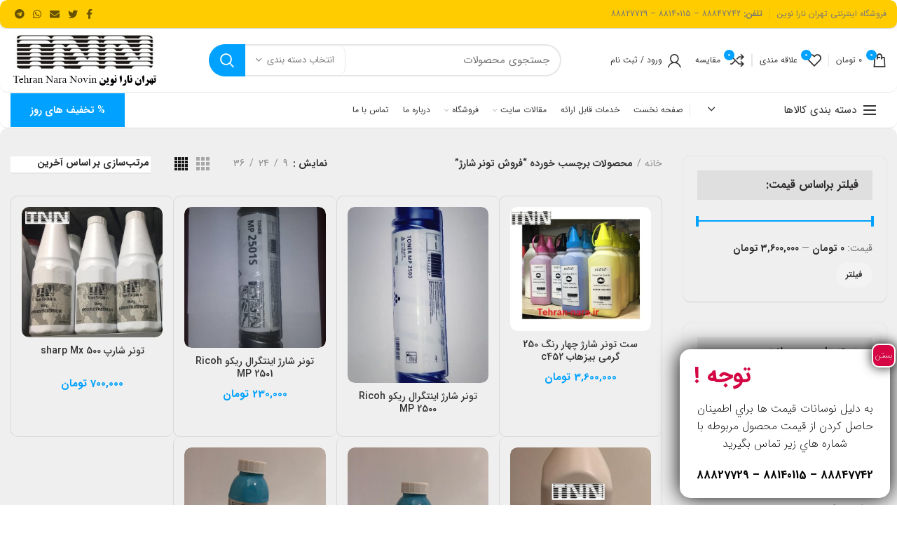

--- FILE ---
content_type: text/html; charset=UTF-8
request_url: https://tehran-nara.ir/product-tag/%D9%81%D8%B1%D9%88%D8%B4-%D8%AA%D9%88%D9%86%D8%B1-%D8%B4%D8%A7%D8%B1%DA%98/
body_size: 36779
content:
<!DOCTYPE html>
<html dir="rtl" lang="fa-IR">
<head>
	<meta charset="UTF-8">
	<meta name="viewport" content="width=device-width, initial-scale=1.0, maximum-scale=1.0, user-scalable=no">
	<link rel="profile" href="https://gmpg.org/xfn/11">
	<link rel="pingback" href="https://tehran-nara.ir/xmlrpc.php">

	<meta name='robots' content='index, follow, max-image-preview:large, max-snippet:-1, max-video-preview:-1' />

	<!-- This site is optimized with the Yoast SEO Premium plugin v20.1 (Yoast SEO v20.1) - https://yoast.com/wordpress/plugins/seo/ -->
	<title>بایگانی‌ها فروش تونر شارژ - تهران نارا نوین (نمایندگی کونیکا مینولتا)</title><link rel="stylesheet" href="https://tehran-nara.ir/wp-content/cache/min/1/c48a810239384e685d56c28ca6a92d67.css" media="all" data-minify="1" />
	<link rel="canonical" href="https://tehran-nara.ir/product-tag/فروش-تونر-شارژ/" />
	<meta property="og:locale" content="fa_IR" />
	<meta property="og:type" content="article" />
	<meta property="og:title" content="بایگانی‌ها فروش تونر شارژ" />
	<meta property="og:url" content="https://tehran-nara.ir/product-tag/فروش-تونر-شارژ/" />
	<meta property="og:site_name" content="تهران نارا نوین (نمایندگی کونیکا مینولتا)" />
	<meta name="twitter:card" content="summary_large_image" />
	<script type="application/ld+json" class="yoast-schema-graph">{"@context":"https://schema.org","@graph":[{"@type":"CollectionPage","@id":"https://tehran-nara.ir/product-tag/%d9%81%d8%b1%d9%88%d8%b4-%d8%aa%d9%88%d9%86%d8%b1-%d8%b4%d8%a7%d8%b1%da%98/","url":"https://tehran-nara.ir/product-tag/%d9%81%d8%b1%d9%88%d8%b4-%d8%aa%d9%88%d9%86%d8%b1-%d8%b4%d8%a7%d8%b1%da%98/","name":"بایگانی‌ها فروش تونر شارژ - تهران نارا نوین (نمایندگی کونیکا مینولتا)","isPartOf":{"@id":"https://tehran-nara.ir/#website"},"primaryImageOfPage":{"@id":"https://tehran-nara.ir/product-tag/%d9%81%d8%b1%d9%88%d8%b4-%d8%aa%d9%88%d9%86%d8%b1-%d8%b4%d8%a7%d8%b1%da%98/#primaryimage"},"image":{"@id":"https://tehran-nara.ir/product-tag/%d9%81%d8%b1%d9%88%d8%b4-%d8%aa%d9%88%d9%86%d8%b1-%d8%b4%d8%a7%d8%b1%da%98/#primaryimage"},"thumbnailUrl":"https://tehran-nara.ir/wp-content/uploads/2022/08/14ada492-116c-4374-994c-8fdc02675036.jpg","breadcrumb":{"@id":"https://tehran-nara.ir/product-tag/%d9%81%d8%b1%d9%88%d8%b4-%d8%aa%d9%88%d9%86%d8%b1-%d8%b4%d8%a7%d8%b1%da%98/#breadcrumb"},"inLanguage":"fa-IR"},{"@type":"ImageObject","inLanguage":"fa-IR","@id":"https://tehran-nara.ir/product-tag/%d9%81%d8%b1%d9%88%d8%b4-%d8%aa%d9%88%d9%86%d8%b1-%d8%b4%d8%a7%d8%b1%da%98/#primaryimage","url":"https://tehran-nara.ir/wp-content/uploads/2022/08/14ada492-116c-4374-994c-8fdc02675036.jpg","contentUrl":"https://tehran-nara.ir/wp-content/uploads/2022/08/14ada492-116c-4374-994c-8fdc02675036.jpg","width":623,"height":528,"caption":"ست تونر شارژ C452"},{"@type":"BreadcrumbList","@id":"https://tehran-nara.ir/product-tag/%d9%81%d8%b1%d9%88%d8%b4-%d8%aa%d9%88%d9%86%d8%b1-%d8%b4%d8%a7%d8%b1%da%98/#breadcrumb","itemListElement":[{"@type":"ListItem","position":1,"name":"خانه","item":"https://tehran-nara.ir/"},{"@type":"ListItem","position":2,"name":"فروش تونر شارژ"}]},{"@type":"WebSite","@id":"https://tehran-nara.ir/#website","url":"https://tehran-nara.ir/","name":"تهران نارا نوین (نمایندگی کونیکا مینولتا)","description":"فروش و تعمیرات تخصصی انواع ماشین های اداری","publisher":{"@id":"https://tehran-nara.ir/#organization"},"potentialAction":[{"@type":"SearchAction","target":{"@type":"EntryPoint","urlTemplate":"https://tehran-nara.ir/?s={search_term_string}"},"query-input":"required name=search_term_string"}],"inLanguage":"fa-IR"},{"@type":"Organization","@id":"https://tehran-nara.ir/#organization","name":"تهران نارا نوین (نمایندگی کونیکا مینولتا)","url":"https://tehran-nara.ir/","logo":{"@type":"ImageObject","inLanguage":"fa-IR","@id":"https://tehran-nara.ir/#/schema/logo/image/","url":"https://tehran-nara.ir/wp-content/uploads/2020/07/Logo.jpg","contentUrl":"https://tehran-nara.ir/wp-content/uploads/2020/07/Logo.jpg","width":250,"height":78,"caption":"تهران نارا نوین (نمایندگی کونیکا مینولتا)"},"image":{"@id":"https://tehran-nara.ir/#/schema/logo/image/"}}]}</script>
	<!-- / Yoast SEO Premium plugin. -->



<link rel="alternate" type="application/rss+xml" title="تهران نارا نوین (نمایندگی کونیکا مینولتا) &raquo; خوراک" href="https://tehran-nara.ir/feed/" />
<link rel="alternate" type="application/rss+xml" title="تهران نارا نوین (نمایندگی کونیکا مینولتا) &raquo; خوراک دیدگاه‌ها" href="https://tehran-nara.ir/comments/feed/" />
<link rel="alternate" type="application/rss+xml" title="خوراک تهران نارا نوین (نمایندگی کونیکا مینولتا) &raquo; فروش تونر شارژ برچسب" href="https://tehran-nara.ir/product-tag/%d9%81%d8%b1%d9%88%d8%b4-%d8%aa%d9%88%d9%86%d8%b1-%d8%b4%d8%a7%d8%b1%da%98/feed/" />






































<style id='joinchat-button-style-inline-css' type='text/css'>
.wp-block-joinchat-button{border:none!important;text-align:center}.wp-block-joinchat-button figure{display:table;margin:0 auto;padding:0}.wp-block-joinchat-button figcaption{font:normal normal 400 .6em/2em var(--wp--preset--font-family--system-font,sans-serif);margin:0;padding:0}.wp-block-joinchat-button .joinchat-button__qr{background-color:#fff;border:6px solid #25d366;border-radius:30px;box-sizing:content-box;display:block;height:200px;margin:auto;overflow:hidden;padding:10px;width:200px}.wp-block-joinchat-button .joinchat-button__qr canvas,.wp-block-joinchat-button .joinchat-button__qr img{display:block;margin:auto}.wp-block-joinchat-button .joinchat-button__link{align-items:center;background-color:#25d366;border:6px solid #25d366;border-radius:30px;display:inline-flex;flex-flow:row nowrap;justify-content:center;line-height:1.25em;margin:0 auto;text-decoration:none}.wp-block-joinchat-button .joinchat-button__link:before{background:transparent var(--joinchat-ico) no-repeat center;background-size:100%;content:"";display:block;height:1.5em;margin:-.75em .75em -.75em 0;width:1.5em}.wp-block-joinchat-button figure+.joinchat-button__link{margin-top:10px}@media (orientation:landscape)and (min-height:481px),(orientation:portrait)and (min-width:481px){.wp-block-joinchat-button.joinchat-button--qr-only figure+.joinchat-button__link{display:none}}@media (max-width:480px),(orientation:landscape)and (max-height:480px){.wp-block-joinchat-button figure{display:none}}

</style>
<style id='classic-theme-styles-inline-css' type='text/css'>
/*! This file is auto-generated */
.wp-block-button__link{color:#fff;background-color:#32373c;border-radius:9999px;box-shadow:none;text-decoration:none;padding:calc(.667em + 2px) calc(1.333em + 2px);font-size:1.125em}.wp-block-file__button{background:#32373c;color:#fff;text-decoration:none}
</style>
<style id='global-styles-inline-css' type='text/css'>
body{--wp--preset--color--black: #000000;--wp--preset--color--cyan-bluish-gray: #abb8c3;--wp--preset--color--white: #ffffff;--wp--preset--color--pale-pink: #f78da7;--wp--preset--color--vivid-red: #cf2e2e;--wp--preset--color--luminous-vivid-orange: #ff6900;--wp--preset--color--luminous-vivid-amber: #fcb900;--wp--preset--color--light-green-cyan: #7bdcb5;--wp--preset--color--vivid-green-cyan: #00d084;--wp--preset--color--pale-cyan-blue: #8ed1fc;--wp--preset--color--vivid-cyan-blue: #0693e3;--wp--preset--color--vivid-purple: #9b51e0;--wp--preset--gradient--vivid-cyan-blue-to-vivid-purple: linear-gradient(135deg,rgba(6,147,227,1) 0%,rgb(155,81,224) 100%);--wp--preset--gradient--light-green-cyan-to-vivid-green-cyan: linear-gradient(135deg,rgb(122,220,180) 0%,rgb(0,208,130) 100%);--wp--preset--gradient--luminous-vivid-amber-to-luminous-vivid-orange: linear-gradient(135deg,rgba(252,185,0,1) 0%,rgba(255,105,0,1) 100%);--wp--preset--gradient--luminous-vivid-orange-to-vivid-red: linear-gradient(135deg,rgba(255,105,0,1) 0%,rgb(207,46,46) 100%);--wp--preset--gradient--very-light-gray-to-cyan-bluish-gray: linear-gradient(135deg,rgb(238,238,238) 0%,rgb(169,184,195) 100%);--wp--preset--gradient--cool-to-warm-spectrum: linear-gradient(135deg,rgb(74,234,220) 0%,rgb(151,120,209) 20%,rgb(207,42,186) 40%,rgb(238,44,130) 60%,rgb(251,105,98) 80%,rgb(254,248,76) 100%);--wp--preset--gradient--blush-light-purple: linear-gradient(135deg,rgb(255,206,236) 0%,rgb(152,150,240) 100%);--wp--preset--gradient--blush-bordeaux: linear-gradient(135deg,rgb(254,205,165) 0%,rgb(254,45,45) 50%,rgb(107,0,62) 100%);--wp--preset--gradient--luminous-dusk: linear-gradient(135deg,rgb(255,203,112) 0%,rgb(199,81,192) 50%,rgb(65,88,208) 100%);--wp--preset--gradient--pale-ocean: linear-gradient(135deg,rgb(255,245,203) 0%,rgb(182,227,212) 50%,rgb(51,167,181) 100%);--wp--preset--gradient--electric-grass: linear-gradient(135deg,rgb(202,248,128) 0%,rgb(113,206,126) 100%);--wp--preset--gradient--midnight: linear-gradient(135deg,rgb(2,3,129) 0%,rgb(40,116,252) 100%);--wp--preset--font-size--small: 13px;--wp--preset--font-size--medium: 20px;--wp--preset--font-size--large: 36px;--wp--preset--font-size--x-large: 42px;--wp--preset--spacing--20: 0.44rem;--wp--preset--spacing--30: 0.67rem;--wp--preset--spacing--40: 1rem;--wp--preset--spacing--50: 1.5rem;--wp--preset--spacing--60: 2.25rem;--wp--preset--spacing--70: 3.38rem;--wp--preset--spacing--80: 5.06rem;--wp--preset--shadow--natural: 6px 6px 9px rgba(0, 0, 0, 0.2);--wp--preset--shadow--deep: 12px 12px 50px rgba(0, 0, 0, 0.4);--wp--preset--shadow--sharp: 6px 6px 0px rgba(0, 0, 0, 0.2);--wp--preset--shadow--outlined: 6px 6px 0px -3px rgba(255, 255, 255, 1), 6px 6px rgba(0, 0, 0, 1);--wp--preset--shadow--crisp: 6px 6px 0px rgba(0, 0, 0, 1);}:where(.is-layout-flex){gap: 0.5em;}:where(.is-layout-grid){gap: 0.5em;}body .is-layout-flow > .alignleft{float: left;margin-inline-start: 0;margin-inline-end: 2em;}body .is-layout-flow > .alignright{float: right;margin-inline-start: 2em;margin-inline-end: 0;}body .is-layout-flow > .aligncenter{margin-left: auto !important;margin-right: auto !important;}body .is-layout-constrained > .alignleft{float: left;margin-inline-start: 0;margin-inline-end: 2em;}body .is-layout-constrained > .alignright{float: right;margin-inline-start: 2em;margin-inline-end: 0;}body .is-layout-constrained > .aligncenter{margin-left: auto !important;margin-right: auto !important;}body .is-layout-constrained > :where(:not(.alignleft):not(.alignright):not(.alignfull)){max-width: var(--wp--style--global--content-size);margin-left: auto !important;margin-right: auto !important;}body .is-layout-constrained > .alignwide{max-width: var(--wp--style--global--wide-size);}body .is-layout-flex{display: flex;}body .is-layout-flex{flex-wrap: wrap;align-items: center;}body .is-layout-flex > *{margin: 0;}body .is-layout-grid{display: grid;}body .is-layout-grid > *{margin: 0;}:where(.wp-block-columns.is-layout-flex){gap: 2em;}:where(.wp-block-columns.is-layout-grid){gap: 2em;}:where(.wp-block-post-template.is-layout-flex){gap: 1.25em;}:where(.wp-block-post-template.is-layout-grid){gap: 1.25em;}.has-black-color{color: var(--wp--preset--color--black) !important;}.has-cyan-bluish-gray-color{color: var(--wp--preset--color--cyan-bluish-gray) !important;}.has-white-color{color: var(--wp--preset--color--white) !important;}.has-pale-pink-color{color: var(--wp--preset--color--pale-pink) !important;}.has-vivid-red-color{color: var(--wp--preset--color--vivid-red) !important;}.has-luminous-vivid-orange-color{color: var(--wp--preset--color--luminous-vivid-orange) !important;}.has-luminous-vivid-amber-color{color: var(--wp--preset--color--luminous-vivid-amber) !important;}.has-light-green-cyan-color{color: var(--wp--preset--color--light-green-cyan) !important;}.has-vivid-green-cyan-color{color: var(--wp--preset--color--vivid-green-cyan) !important;}.has-pale-cyan-blue-color{color: var(--wp--preset--color--pale-cyan-blue) !important;}.has-vivid-cyan-blue-color{color: var(--wp--preset--color--vivid-cyan-blue) !important;}.has-vivid-purple-color{color: var(--wp--preset--color--vivid-purple) !important;}.has-black-background-color{background-color: var(--wp--preset--color--black) !important;}.has-cyan-bluish-gray-background-color{background-color: var(--wp--preset--color--cyan-bluish-gray) !important;}.has-white-background-color{background-color: var(--wp--preset--color--white) !important;}.has-pale-pink-background-color{background-color: var(--wp--preset--color--pale-pink) !important;}.has-vivid-red-background-color{background-color: var(--wp--preset--color--vivid-red) !important;}.has-luminous-vivid-orange-background-color{background-color: var(--wp--preset--color--luminous-vivid-orange) !important;}.has-luminous-vivid-amber-background-color{background-color: var(--wp--preset--color--luminous-vivid-amber) !important;}.has-light-green-cyan-background-color{background-color: var(--wp--preset--color--light-green-cyan) !important;}.has-vivid-green-cyan-background-color{background-color: var(--wp--preset--color--vivid-green-cyan) !important;}.has-pale-cyan-blue-background-color{background-color: var(--wp--preset--color--pale-cyan-blue) !important;}.has-vivid-cyan-blue-background-color{background-color: var(--wp--preset--color--vivid-cyan-blue) !important;}.has-vivid-purple-background-color{background-color: var(--wp--preset--color--vivid-purple) !important;}.has-black-border-color{border-color: var(--wp--preset--color--black) !important;}.has-cyan-bluish-gray-border-color{border-color: var(--wp--preset--color--cyan-bluish-gray) !important;}.has-white-border-color{border-color: var(--wp--preset--color--white) !important;}.has-pale-pink-border-color{border-color: var(--wp--preset--color--pale-pink) !important;}.has-vivid-red-border-color{border-color: var(--wp--preset--color--vivid-red) !important;}.has-luminous-vivid-orange-border-color{border-color: var(--wp--preset--color--luminous-vivid-orange) !important;}.has-luminous-vivid-amber-border-color{border-color: var(--wp--preset--color--luminous-vivid-amber) !important;}.has-light-green-cyan-border-color{border-color: var(--wp--preset--color--light-green-cyan) !important;}.has-vivid-green-cyan-border-color{border-color: var(--wp--preset--color--vivid-green-cyan) !important;}.has-pale-cyan-blue-border-color{border-color: var(--wp--preset--color--pale-cyan-blue) !important;}.has-vivid-cyan-blue-border-color{border-color: var(--wp--preset--color--vivid-cyan-blue) !important;}.has-vivid-purple-border-color{border-color: var(--wp--preset--color--vivid-purple) !important;}.has-vivid-cyan-blue-to-vivid-purple-gradient-background{background: var(--wp--preset--gradient--vivid-cyan-blue-to-vivid-purple) !important;}.has-light-green-cyan-to-vivid-green-cyan-gradient-background{background: var(--wp--preset--gradient--light-green-cyan-to-vivid-green-cyan) !important;}.has-luminous-vivid-amber-to-luminous-vivid-orange-gradient-background{background: var(--wp--preset--gradient--luminous-vivid-amber-to-luminous-vivid-orange) !important;}.has-luminous-vivid-orange-to-vivid-red-gradient-background{background: var(--wp--preset--gradient--luminous-vivid-orange-to-vivid-red) !important;}.has-very-light-gray-to-cyan-bluish-gray-gradient-background{background: var(--wp--preset--gradient--very-light-gray-to-cyan-bluish-gray) !important;}.has-cool-to-warm-spectrum-gradient-background{background: var(--wp--preset--gradient--cool-to-warm-spectrum) !important;}.has-blush-light-purple-gradient-background{background: var(--wp--preset--gradient--blush-light-purple) !important;}.has-blush-bordeaux-gradient-background{background: var(--wp--preset--gradient--blush-bordeaux) !important;}.has-luminous-dusk-gradient-background{background: var(--wp--preset--gradient--luminous-dusk) !important;}.has-pale-ocean-gradient-background{background: var(--wp--preset--gradient--pale-ocean) !important;}.has-electric-grass-gradient-background{background: var(--wp--preset--gradient--electric-grass) !important;}.has-midnight-gradient-background{background: var(--wp--preset--gradient--midnight) !important;}.has-small-font-size{font-size: var(--wp--preset--font-size--small) !important;}.has-medium-font-size{font-size: var(--wp--preset--font-size--medium) !important;}.has-large-font-size{font-size: var(--wp--preset--font-size--large) !important;}.has-x-large-font-size{font-size: var(--wp--preset--font-size--x-large) !important;}
.wp-block-navigation a:where(:not(.wp-element-button)){color: inherit;}
:where(.wp-block-post-template.is-layout-flex){gap: 1.25em;}:where(.wp-block-post-template.is-layout-grid){gap: 1.25em;}
:where(.wp-block-columns.is-layout-flex){gap: 2em;}:where(.wp-block-columns.is-layout-grid){gap: 2em;}
.wp-block-pullquote{font-size: 1.5em;line-height: 1.6;}
</style>
<style id='woocommerce-inline-inline-css' type='text/css'>
.woocommerce form .form-row .required { visibility: visible; }
</style>


<style id='popup-maker-site-inline-css' type='text/css'>
/* Popup Google Fonts */
@import url('//fonts.googleapis.com/css?family=Montserrat:100');

/* Popup Theme 1925: Content Only - For use with page builders or block editor */
.pum-theme-1925, .pum-theme-content-only { background-color: rgba( 0, 0, 0, 0.70 ) } 
.pum-theme-1925 .pum-container, .pum-theme-content-only .pum-container { padding: 0px; border-radius: 0px; border: 1px none #000000; box-shadow: 0px 0px 0px 0px rgba( 2, 2, 2, 0.00 ) } 
.pum-theme-1925 .pum-title, .pum-theme-content-only .pum-title { color: #000000; text-align: left; text-shadow: 0px 0px 0px rgba( 2, 2, 2, 0.23 ); font-family: inherit; font-weight: 400; font-size: 32px; line-height: 36px } 
.pum-theme-1925 .pum-content, .pum-theme-content-only .pum-content { color: #8c8c8c; font-family: inherit; font-weight: 400 } 
.pum-theme-1925 .pum-content + .pum-close, .pum-theme-content-only .pum-content + .pum-close { position: absolute; height: 18px; width: 18px; left: auto; right: 7px; bottom: auto; top: 7px; padding: 0px; color: #000000; font-family: inherit; font-weight: 700; font-size: 20px; line-height: 20px; border: 1px none #ffffff; border-radius: 15px; box-shadow: 0px 0px 0px 0px rgba( 2, 2, 2, 0.00 ); text-shadow: 0px 0px 0px rgba( 0, 0, 0, 0.00 ); background-color: rgba( 255, 255, 255, 0.00 ) } 

/* Popup Theme 1174: Light Box */
.pum-theme-1174, .pum-theme-lightbox { background-color: rgba( 0, 0, 0, 0.60 ) } 
.pum-theme-1174 .pum-container, .pum-theme-lightbox .pum-container { padding: 15px; border-radius: 15px; border: 5px solid #ffffff; box-shadow: 0px 0px 30px 0px rgba( 2, 2, 2, 1.00 ); background-color: rgba( 255, 255, 255, 1.00 ) } 
.pum-theme-1174 .pum-title, .pum-theme-lightbox .pum-title { color: #d60644; text-align: left; text-shadow: 0px 0px 0px rgba( 2, 2, 2, 0.23 ); font-family: inherit; font-weight: 700; font-size: 32px; line-height: 36px } 
.pum-theme-1174 .pum-content, .pum-theme-lightbox .pum-content { color: #000000; font-family: inherit; font-weight: 100 } 
.pum-theme-1174 .pum-content + .pum-close, .pum-theme-lightbox .pum-content + .pum-close { position: absolute; height: 10px; width: 30px; left: auto; right: -13px; bottom: auto; top: -13px; padding: 15px; color: #ffffff; font-family: inherit; font-weight: 100; font-size: 12px; line-height: 24px; border: 2px solid #ffffff; border-radius: 10px; box-shadow: 0px 0px 15px 1px rgba( 2, 2, 2, 0.75 ); text-shadow: 0px 0px 0px rgba( 0, 0, 0, 0.23 ); background-color: rgba( 214, 6, 68, 1.00 ) } 

/* Popup Theme 1180: پیام قیمت */
.pum-theme-1180, .pum-theme-%d9%be%db%8c%d8%a7%d9%85-%d9%82%db%8c%d9%85%d8%aa { background-color: rgba( 255, 255, 255, 1.00 ) } 
.pum-theme-1180 .pum-container, .pum-theme-%d9%be%db%8c%d8%a7%d9%85-%d9%82%db%8c%d9%85%d8%aa .pum-container { padding: 18px; border-radius: 0px; border: 1px none #000000; box-shadow: 1px 1px 3px 0px rgba( 2, 2, 2, 0.23 ); background-color: rgba( 255, 255, 255, 1.00 ) } 
.pum-theme-1180 .pum-title, .pum-theme-%d9%be%db%8c%d8%a7%d9%85-%d9%82%db%8c%d9%85%d8%aa .pum-title { color: #dd3333; text-align: left; text-shadow: 0px 0px 0px rgba( 2, 2, 2, 0.23 ); font-family: inherit; font-weight: 700; font-size: 32px; line-height: 36px } 
.pum-theme-1180 .pum-content, .pum-theme-%d9%be%db%8c%d8%a7%d9%85-%d9%82%db%8c%d9%85%d8%aa .pum-content { color: #000000; font-family: inherit; font-weight: 400 } 
.pum-theme-1180 .pum-content + .pum-close, .pum-theme-%d9%be%db%8c%d8%a7%d9%85-%d9%82%db%8c%d9%85%d8%aa .pum-content + .pum-close { position: absolute; height: auto; width: auto; left: auto; right: 0px; bottom: auto; top: 0px; padding: 8px; color: #ffffff; font-family: inherit; font-weight: 400; font-size: 12px; line-height: 36px; border: 1px none #ffffff; border-radius: 0px; box-shadow: 1px 1px 3px 0px rgba( 2, 2, 2, 0.23 ); text-shadow: 0px 0px 0px rgba( 0, 0, 0, 0.23 ); background-color: rgba( 221, 51, 51, 1.00 ) } 

/* Popup Theme 1175: Enterprise Blue */
.pum-theme-1175, .pum-theme-enterprise-blue { background-color: rgba( 0, 0, 0, 0.70 ) } 
.pum-theme-1175 .pum-container, .pum-theme-enterprise-blue .pum-container { padding: 28px; border-radius: 5px; border: 1px none #000000; box-shadow: 0px 10px 25px 4px rgba( 2, 2, 2, 0.50 ); background-color: rgba( 255, 255, 255, 1.00 ) } 
.pum-theme-1175 .pum-title, .pum-theme-enterprise-blue .pum-title { color: #315b7c; text-align: left; text-shadow: 0px 0px 0px rgba( 2, 2, 2, 0.23 ); font-family: inherit; font-weight: 100; font-size: 34px; line-height: 36px } 
.pum-theme-1175 .pum-content, .pum-theme-enterprise-blue .pum-content { color: #2d2d2d; font-family: inherit; font-weight: 100 } 
.pum-theme-1175 .pum-content + .pum-close, .pum-theme-enterprise-blue .pum-content + .pum-close { position: absolute; height: 28px; width: 28px; left: auto; right: 8px; bottom: auto; top: 8px; padding: 4px; color: #ffffff; font-family: Times New Roman; font-weight: 100; font-size: 20px; line-height: 20px; border: 1px none #ffffff; border-radius: 42px; box-shadow: 0px 0px 0px 0px rgba( 2, 2, 2, 0.23 ); text-shadow: 0px 0px 0px rgba( 0, 0, 0, 0.23 ); background-color: rgba( 49, 91, 124, 1.00 ) } 

/* Popup Theme 1176: Hello Box */
.pum-theme-1176, .pum-theme-hello-box { background-color: rgba( 0, 0, 0, 0.75 ) } 
.pum-theme-1176 .pum-container, .pum-theme-hello-box .pum-container { padding: 30px; border-radius: 80px; border: 14px solid #81d742; box-shadow: 0px 0px 0px 0px rgba( 2, 2, 2, 0.00 ); background-color: rgba( 255, 255, 255, 1.00 ) } 
.pum-theme-1176 .pum-title, .pum-theme-hello-box .pum-title { color: #2d2d2d; text-align: left; text-shadow: 0px 0px 0px rgba( 2, 2, 2, 0.23 ); font-family: Montserrat; font-weight: 100; font-size: 32px; line-height: 36px } 
.pum-theme-1176 .pum-content, .pum-theme-hello-box .pum-content { color: #2d2d2d; font-family: inherit; font-weight: 100 } 
.pum-theme-1176 .pum-content + .pum-close, .pum-theme-hello-box .pum-content + .pum-close { position: absolute; height: auto; width: auto; left: auto; right: -30px; bottom: auto; top: -30px; padding: 0px; color: #2d2d2d; font-family: Times New Roman; font-weight: 100; font-size: 32px; line-height: 28px; border: 1px none #ffffff; border-radius: 28px; box-shadow: 0px 0px 0px 0px rgba( 2, 2, 2, 0.23 ); text-shadow: 0px 0px 0px rgba( 0, 0, 0, 0.23 ); background-color: rgba( 255, 255, 255, 1.00 ) } 

/* Popup Theme 1177: Cutting Edge */
.pum-theme-1177, .pum-theme-cutting-edge { background-color: rgba( 0, 0, 0, 0.50 ) } 
.pum-theme-1177 .pum-container, .pum-theme-cutting-edge .pum-container { padding: 18px; border-radius: 0px; border: 1px none #000000; box-shadow: 0px 10px 25px 0px rgba( 2, 2, 2, 0.50 ); background-color: rgba( 30, 115, 190, 1.00 ) } 
.pum-theme-1177 .pum-title, .pum-theme-cutting-edge .pum-title { color: #ffffff; text-align: left; text-shadow: 0px 0px 0px rgba( 2, 2, 2, 0.23 ); font-family: Sans-Serif; font-weight: 100; font-size: 26px; line-height: 28px } 
.pum-theme-1177 .pum-content, .pum-theme-cutting-edge .pum-content { color: #ffffff; font-family: inherit; font-weight: 100 } 
.pum-theme-1177 .pum-content + .pum-close, .pum-theme-cutting-edge .pum-content + .pum-close { position: absolute; height: 24px; width: 24px; left: auto; right: 0px; bottom: auto; top: 0px; padding: 0px; color: #1e73be; font-family: Times New Roman; font-weight: 100; font-size: 32px; line-height: 24px; border: 1px none #ffffff; border-radius: 0px; box-shadow: -1px 1px 1px 0px rgba( 2, 2, 2, 0.10 ); text-shadow: -1px 1px 1px rgba( 0, 0, 0, 0.10 ); background-color: rgba( 238, 238, 34, 1.00 ) } 

/* Popup Theme 1178: Framed Border */
.pum-theme-1178, .pum-theme-framed-border { background-color: rgba( 255, 255, 255, 0.50 ) } 
.pum-theme-1178 .pum-container, .pum-theme-framed-border .pum-container { padding: 18px; border-radius: 0px; border: 20px outset #dd3333; box-shadow: 1px 1px 3px 0px rgba( 2, 2, 2, 0.97 ) inset; background-color: rgba( 255, 251, 239, 1.00 ) } 
.pum-theme-1178 .pum-title, .pum-theme-framed-border .pum-title { color: #000000; text-align: left; text-shadow: 0px 0px 0px rgba( 2, 2, 2, 0.23 ); font-family: inherit; font-weight: 100; font-size: 32px; line-height: 36px } 
.pum-theme-1178 .pum-content, .pum-theme-framed-border .pum-content { color: #2d2d2d; font-family: inherit; font-weight: 100 } 
.pum-theme-1178 .pum-content + .pum-close, .pum-theme-framed-border .pum-content + .pum-close { position: absolute; height: 20px; width: 20px; left: auto; right: -20px; bottom: auto; top: -20px; padding: 0px; color: #ffffff; font-family: Tahoma; font-weight: 700; font-size: 16px; line-height: 18px; border: 1px none #ffffff; border-radius: 0px; box-shadow: 0px 0px 0px 0px rgba( 2, 2, 2, 0.23 ); text-shadow: 0px 0px 0px rgba( 0, 0, 0, 0.23 ); background-color: rgba( 0, 0, 0, 0.55 ) } 

/* Popup Theme 1179: Floating Bar - Soft Blue */
.pum-theme-1179, .pum-theme-floating-bar { background-color: rgba( 255, 255, 255, 0.00 ) } 
.pum-theme-1179 .pum-container, .pum-theme-floating-bar .pum-container { padding: 8px; border-radius: 0px; border: 1px none #000000; box-shadow: 1px 1px 3px 0px rgba( 2, 2, 2, 0.23 ); background-color: rgba( 238, 246, 252, 1.00 ) } 
.pum-theme-1179 .pum-title, .pum-theme-floating-bar .pum-title { color: #505050; text-align: left; text-shadow: 0px 0px 0px rgba( 2, 2, 2, 0.23 ); font-family: inherit; font-weight: 400; font-size: 32px; line-height: 36px } 
.pum-theme-1179 .pum-content, .pum-theme-floating-bar .pum-content { color: #505050; font-family: inherit; font-weight: 400 } 
.pum-theme-1179 .pum-content + .pum-close, .pum-theme-floating-bar .pum-content + .pum-close { position: absolute; height: 18px; width: 18px; left: auto; right: 5px; bottom: auto; top: 50%; padding: 0px; color: #505050; font-family: Sans-Serif; font-weight: 700; font-size: 15px; line-height: 18px; border: 1px solid #505050; border-radius: 15px; box-shadow: 0px 0px 0px 0px rgba( 2, 2, 2, 0.00 ); text-shadow: 0px 0px 0px rgba( 0, 0, 0, 0.00 ); background-color: rgba( 255, 255, 255, 0.00 ); transform: translate(0, -50%) } 

/* Popup Theme 1173: Default Theme */
.pum-theme-1173, .pum-theme-default-theme { background-color: rgba( 255, 255, 255, 1.00 ) } 
.pum-theme-1173 .pum-container, .pum-theme-default-theme .pum-container { padding: 18px; border-radius: 0px; border: 1px none #000000; box-shadow: 1px 1px 3px 0px rgba( 2, 2, 2, 0.23 ); background-color: rgba( 249, 249, 249, 1.00 ) } 
.pum-theme-1173 .pum-title, .pum-theme-default-theme .pum-title { color: #000000; text-align: left; text-shadow: 0px 0px 0px rgba( 2, 2, 2, 0.23 ); font-family: inherit; font-weight: 400; font-size: 32px; font-style: normal; line-height: 36px } 
.pum-theme-1173 .pum-content, .pum-theme-default-theme .pum-content { color: #8c8c8c; font-family: inherit; font-weight: 400; font-style: inherit } 
.pum-theme-1173 .pum-content + .pum-close, .pum-theme-default-theme .pum-content + .pum-close { position: absolute; height: auto; width: auto; left: auto; right: 0px; bottom: auto; top: 0px; padding: 8px; color: #ffffff; font-family: inherit; font-weight: 400; font-size: 12px; font-style: inherit; line-height: 36px; border: 1px none #ffffff; border-radius: 0px; box-shadow: 1px 1px 3px 0px rgba( 2, 2, 2, 0.23 ); text-shadow: 0px 0px 0px rgba( 0, 0, 0, 0.23 ); background-color: rgba( 0, 183, 205, 1.00 ) } 

#pum-1181 {z-index: 1999999999}

</style>







<script type="text/template" id="tmpl-variation-template">
	<div class="woocommerce-variation-description">{{{ data.variation.variation_description }}}</div>
	<div class="woocommerce-variation-price">{{{ data.variation.price_html }}}</div>
	<div class="woocommerce-variation-availability">{{{ data.variation.availability_html }}}</div>
</script>
<script type="text/template" id="tmpl-unavailable-variation-template">
	<p>با عرض پوزش، این كالا در دسترس نیست. لطفاً ترکیب دیگری را انتخاب کنید.</p>
</script>
<script type='text/javascript' src='https://tehran-nara.ir/wp-includes/js/jquery/jquery.min.js?ver=3.7.0' id='jquery-core-js'></script>


<script type='text/javascript' id='wc-add-to-cart-js-extra'>
/* <![CDATA[ */
var wc_add_to_cart_params = {"ajax_url":"\/wp-admin\/admin-ajax.php","wc_ajax_url":"\/?wc-ajax=%%endpoint%%","i18n_view_cart":"\u0645\u0634\u0627\u0647\u062f\u0647 \u0633\u0628\u062f \u062e\u0631\u06cc\u062f","cart_url":"https:\/\/tehran-nara.ir\/cart\/","is_cart":"","cart_redirect_after_add":"no"};
/* ]]> */
</script>


<link rel="https://api.w.org/" href="https://tehran-nara.ir/wp-json/" /><link rel="alternate" type="application/json" href="https://tehran-nara.ir/wp-json/wp/v2/product_tag/3819" /><link rel="EditURI" type="application/rsd+xml" title="RSD" href="https://tehran-nara.ir/xmlrpc.php?rsd" />
<meta name="generator" content="WordPress 6.3.7" />
<meta name="generator" content="WooCommerce 8.0.3" />
<meta name="theme-color" content="">	<noscript><style>.woocommerce-product-gallery{ opacity: 1 !important; }</style></noscript>
	<style type="text/css">.recentcomments a{display:inline !important;padding:0 !important;margin:0 !important;}</style><meta name="generator" content="Powered by WPBakery Page Builder - drag and drop page builder for WordPress."/>
<link rel="icon" href="https://tehran-nara.ir/wp-content/uploads/2020/07/cropped-Logo-32x32.jpg" sizes="32x32" />
<link rel="icon" href="https://tehran-nara.ir/wp-content/uploads/2020/07/cropped-Logo-192x192.jpg" sizes="192x192" />
<link rel="apple-touch-icon" href="https://tehran-nara.ir/wp-content/uploads/2020/07/cropped-Logo-180x180.jpg" />
<meta name="msapplication-TileImage" content="https://tehran-nara.ir/wp-content/uploads/2020/07/cropped-Logo-270x270.jpg" />
<style>		
		
		</style><noscript><style> .wpb_animate_when_almost_visible { opacity: 1; }</style></noscript></head>

<body data-rsssl=1 class="rtl archive tax-product_tag term-3819 theme-woodmart woocommerce woocommerce-page woocommerce-no-js wrapper-wide form-style-rounded form-border-width-2 categories-accordion-on woodmart-archive-shop woodmart-ajax-shop-on offcanvas-sidebar-mobile offcanvas-sidebar-tablet notifications-sticky sticky-toolbar-on btns-default-rounded btns-default-dark btns-default-hover-dark btns-shop-rounded btns-shop-light btns-shop-hover-light btns-accent-rounded btns-accent-light btns-accent-hover-light wpb-js-composer js-comp-ver-6.2.0 vc_responsive">

	
				<style class="wd-preloader-style">
				html {
					overflow: hidden;
				}
			</style>
			<div class="wd-preloader">
				<style>
											.wd-preloader {
							background-color: #ffffff						}
					
					
						@keyframes wd-preloader-Rotate {
						  0%{
							transform:scale(1) rotate(0deg);
						  }
						  50%{
							transform:scale(0.8) rotate(360deg);
						  }
						  100%{
							transform:scale(1) rotate(720deg);
						  }
						}

						.wd-preloader-img:before {
							content: "";
							display: block;
							width: 50px;
							height: 50px;
							border: 2px solid #BBB;
							border-top-color: #000;
							border-radius: 50%;
							animation: wd-preloader-Rotate 2s cubic-bezier(0.63, 0.09, 0.26, 0.96) infinite ;
						}
					
					@keyframes wd-preloader-fadeOut {
					  from {
						visibility: visible; }
					  to {
						visibility: hidden; }
					}

					.wd-preloader {
						position: fixed;
						top: 0;
						left: 0;
						right: 0;
						bottom: 0;
						opacity: 1;
						visibility: visible;
						z-index: 2500;
						display: flex;
						justify-content: center;
						align-items: center;
						animation: wd-preloader-fadeOut 20s ease both;
						transition: opacity .4s ease;
					}

					.wd-preloader.preloader-hide {
						pointer-events: none;
						opacity: 0 !important;
					}

					.wd-preloader-img {
						max-width: 300px;
						max-height: 300px;
					}
				</style>
				
				<div class="wd-preloader-img">
									</div>
			</div>
			
	<div class="website-wrapper">

		
			<!-- HEADER -->
							<header class="whb-header whb-sticky-shadow whb-scroll-stick whb-sticky-real">
					<div class="whb-main-header">
	
<div class="whb-row whb-top-bar whb-not-sticky-row whb-with-bg whb-border-fullwidth whb-color-dark whb-flex-flex-middle whb-hidden-mobile whb-with-shadow">
	<div class="container">
		<div class="whb-flex-row whb-top-bar-inner">
			<div class="whb-column whb-col-left whb-visible-lg">
	
<div class="whb-text-element reset-mb-10 ">فروشگاه اینترنتی تهران نارا نوین</div>
<div class="whb-divider-element whb-divider-default "></div>
<div class="whb-text-element reset-mb-10 "><strong>تلفن:</strong> 88847742 – 88140115 – 88827729</div>
</div>
<div class="whb-column whb-col-center whb-visible-lg whb-empty-column">
	</div>
<div class="whb-column whb-col-right whb-visible-lg">
	
			<div class="woodmart-social-icons text-left icons-design-default icons-size- color-scheme-dark social-share social-form-circle">
									<a rel="nofollow" href="https://www.facebook.com/sharer/sharer.php?u=https://tehran-nara.ir/product/%d8%b3%d8%aa-%d8%aa%d9%88%d9%86%d8%b1-%da%86%d9%87%d8%a7%d8%b1-%d8%b1%d9%86%da%af-%d8%a8%db%8c%d8%b2%d9%87%d8%a7%d8%a8-c452/" target="_blank" class=" woodmart-social-icon social-facebook">
						<i></i>
						<span class="woodmart-social-icon-name">Facebook</span>
					</a>
				
									<a rel="nofollow" href="https://twitter.com/share?url=https://tehran-nara.ir/product/%d8%b3%d8%aa-%d8%aa%d9%88%d9%86%d8%b1-%da%86%d9%87%d8%a7%d8%b1-%d8%b1%d9%86%da%af-%d8%a8%db%8c%d8%b2%d9%87%d8%a7%d8%a8-c452/" target="_blank" class=" woodmart-social-icon social-twitter">
						<i></i>
						<span class="woodmart-social-icon-name">Twitter</span>
					</a>
				
									<a rel="nofollow" href="mailto:?subject=Check%20this%20https://tehran-nara.ir/product/%d8%b3%d8%aa-%d8%aa%d9%88%d9%86%d8%b1-%da%86%d9%87%d8%a7%d8%b1-%d8%b1%d9%86%da%af-%d8%a8%db%8c%d8%b2%d9%87%d8%a7%d8%a8-c452/" target="_blank" class=" woodmart-social-icon social-email">
						<i></i>
						<span class="woodmart-social-icon-name">Email</span>
					</a>
				
				
				
				
				
				
				
				
				
				
				
				
				
				
									<a rel="nofollow" href="https://api.whatsapp.com/send?text=https%3A%2F%2Ftehran-nara.ir%2Fproduct%2F%25d8%25b3%25d8%25aa-%25d8%25aa%25d9%2588%25d9%2586%25d8%25b1-%25da%2586%25d9%2587%25d8%25a7%25d8%25b1-%25d8%25b1%25d9%2586%25da%25af-%25d8%25a8%25db%258c%25d8%25b2%25d9%2587%25d8%25a7%25d8%25a8-c452%2F" target="_blank" class="whatsapp-desktop  woodmart-social-icon social-whatsapp">
						<i></i>
						<span class="woodmart-social-icon-name">WhatsApp</span>
					</a>
					
					<a rel="nofollow" href="whatsapp://send?text=https%3A%2F%2Ftehran-nara.ir%2Fproduct%2F%25d8%25b3%25d8%25aa-%25d8%25aa%25d9%2588%25d9%2586%25d8%25b1-%25da%2586%25d9%2587%25d8%25a7%25d8%25b1-%25d8%25b1%25d9%2586%25da%25af-%25d8%25a8%25db%258c%25d8%25b2%25d9%2587%25d8%25a7%25d8%25a8-c452%2F" target="_blank" class="whatsapp-mobile  woodmart-social-icon social-whatsapp">
						<i></i>
						<span class="woodmart-social-icon-name">WhatsApp</span>
					</a>
				
								
								
				
									<a rel="nofollow" href="https://telegram.me/share/url?url=https://tehran-nara.ir/product/%d8%b3%d8%aa-%d8%aa%d9%88%d9%86%d8%b1-%da%86%d9%87%d8%a7%d8%b1-%d8%b1%d9%86%da%af-%d8%a8%db%8c%d8%b2%d9%87%d8%a7%d8%a8-c452/" target="_blank" class=" woodmart-social-icon social-tg">
						<i></i>
						<span class="woodmart-social-icon-name">Telegram</span>
					</a>
								
				
			</div>

		</div>
<div class="whb-column whb-col-mobile whb-hidden-lg">
	
			<div class="woodmart-social-icons text-left icons-design-default icons-size-small color-scheme-light social-share social-form-circle">
									<a rel="nofollow" href="https://www.facebook.com/sharer/sharer.php?u=https://tehran-nara.ir/product/%d8%b3%d8%aa-%d8%aa%d9%88%d9%86%d8%b1-%da%86%d9%87%d8%a7%d8%b1-%d8%b1%d9%86%da%af-%d8%a8%db%8c%d8%b2%d9%87%d8%a7%d8%a8-c452/" target="_blank" class=" woodmart-social-icon social-facebook">
						<i></i>
						<span class="woodmart-social-icon-name">Facebook</span>
					</a>
				
									<a rel="nofollow" href="https://twitter.com/share?url=https://tehran-nara.ir/product/%d8%b3%d8%aa-%d8%aa%d9%88%d9%86%d8%b1-%da%86%d9%87%d8%a7%d8%b1-%d8%b1%d9%86%da%af-%d8%a8%db%8c%d8%b2%d9%87%d8%a7%d8%a8-c452/" target="_blank" class=" woodmart-social-icon social-twitter">
						<i></i>
						<span class="woodmart-social-icon-name">Twitter</span>
					</a>
				
									<a rel="nofollow" href="mailto:?subject=Check%20this%20https://tehran-nara.ir/product/%d8%b3%d8%aa-%d8%aa%d9%88%d9%86%d8%b1-%da%86%d9%87%d8%a7%d8%b1-%d8%b1%d9%86%da%af-%d8%a8%db%8c%d8%b2%d9%87%d8%a7%d8%a8-c452/" target="_blank" class=" woodmart-social-icon social-email">
						<i></i>
						<span class="woodmart-social-icon-name">Email</span>
					</a>
				
				
				
				
				
				
				
				
				
				
				
				
				
				
									<a rel="nofollow" href="https://api.whatsapp.com/send?text=https%3A%2F%2Ftehran-nara.ir%2Fproduct%2F%25d8%25b3%25d8%25aa-%25d8%25aa%25d9%2588%25d9%2586%25d8%25b1-%25da%2586%25d9%2587%25d8%25a7%25d8%25b1-%25d8%25b1%25d9%2586%25da%25af-%25d8%25a8%25db%258c%25d8%25b2%25d9%2587%25d8%25a7%25d8%25a8-c452%2F" target="_blank" class="whatsapp-desktop  woodmart-social-icon social-whatsapp">
						<i></i>
						<span class="woodmart-social-icon-name">WhatsApp</span>
					</a>
					
					<a rel="nofollow" href="whatsapp://send?text=https%3A%2F%2Ftehran-nara.ir%2Fproduct%2F%25d8%25b3%25d8%25aa-%25d8%25aa%25d9%2588%25d9%2586%25d8%25b1-%25da%2586%25d9%2587%25d8%25a7%25d8%25b1-%25d8%25b1%25d9%2586%25da%25af-%25d8%25a8%25db%258c%25d8%25b2%25d9%2587%25d8%25a7%25d8%25a8-c452%2F" target="_blank" class="whatsapp-mobile  woodmart-social-icon social-whatsapp">
						<i></i>
						<span class="woodmart-social-icon-name">WhatsApp</span>
					</a>
				
								
								
				
									<a rel="nofollow" href="https://telegram.me/share/url?url=https://tehran-nara.ir/product/%d8%b3%d8%aa-%d8%aa%d9%88%d9%86%d8%b1-%da%86%d9%87%d8%a7%d8%b1-%d8%b1%d9%86%da%af-%d8%a8%db%8c%d8%b2%d9%87%d8%a7%d8%a8-c452/" target="_blank" class=" woodmart-social-icon social-tg">
						<i></i>
						<span class="woodmart-social-icon-name">Telegram</span>
					</a>
								
				
			</div>

		</div>
		</div>
	</div>
</div>

<div class="whb-row whb-general-header whb-sticky-row whb-without-bg whb-border-fullwidth whb-color-dark whb-flex-flex-middle">
	<div class="container">
		<div class="whb-flex-row whb-general-header-inner">
			<div class="whb-column whb-col-left whb-visible-lg">
	
<div class="woodmart-shopping-cart wd-tools-element woodmart-cart-design-2 woodmart-cart-alt cart-widget-opener">
	<a href="https://tehran-nara.ir/cart/" title="سبد خرید">
		<span class="woodmart-cart-icon wd-tools-icon">
						
										<span class="woodmart-cart-number">0 <span>محصول</span></span>
							</span>
		<span class="woodmart-cart-totals wd-tools-text">
			
			<span class="subtotal-divider">/</span>
						<span class="woodmart-cart-subtotal"><span class="woocommerce-Price-amount amount"><bdi>0&nbsp;<span class="woocommerce-Price-currencySymbol">تومان</span></bdi></span></span>
				</span>
	</a>
	</div>
<div class="whb-divider-element whb-divider-default "></div>
<div class="woodmart-wishlist-info-widget wd-tools-element wd-style-text with-product-count" title="لیست علاقمندی های من">
	<a href="https://tehran-nara.ir/wishlist/">
		<span class="wishlist-icon wd-tools-icon">
			
							<span class="wishlist-count wd-tools-count">
					0				</span>
					</span>
		<span class="wishlist-label wd-tools-text">
			علاقه مندی		</span>
	</a>
</div>
<div class="whb-divider-element whb-divider-default "></div><div class="whb-divider-element whb-divider-default "></div>
<div class="woodmart-compare-info-widget wd-tools-element wd-style-text with-product-count" title="مقایسه محصولات">
	<a href="https://tehran-nara.ir/compare/">
		<span class="compare-icon wd-tools-icon">
			
							<span class="compare-count wd-tools-count">0</span>
					</span>
		<span class="compare-label wd-tools-text">
			مقایسه		</span>
	</a>
</div>
<div class="woodmart-header-links woodmart-navigation menu-simple-dropdown wd-tools-element item-event-hover  my-account-with-username my-account-with-icon login-side-opener">
			<a href="https://tehran-nara.ir/my-account/" title="حساب کاربری من">
			<span class="wd-tools-icon">
							</span>
			<span class="wd-tools-text">
				ورود / ثبت نام			</span>
		</a>
		
			</div>
<div class="whb-space-element " style="width:50px;"></div></div>
<div class="whb-column whb-col-center whb-visible-lg">
				<div class="woodmart-search-form">
								<form role="search" method="get" class="searchform  has-categories-dropdown search-style-with-bg woodmart-ajax-search" action="https://tehran-nara.ir/"  data-thumbnail="1" data-price="1" data-post_type="product" data-count="10" data-sku="0" data-symbols_count="3">
					<input type="text" class="s" placeholder="جستجوی محصولات" value="" name="s" />
					<input type="hidden" name="post_type" value="product">
								<div class="search-by-category input-dropdown">
				<div class="input-dropdown-inner woodmart-scroll-content">
					<input type="hidden" name="product_cat" value="0">
					<a href="#" data-val="0">انتخاب دسته بندی</a>
					<div class="list-wrapper woodmart-scroll">
						<ul class="woodmart-scroll-content">
							<li style="display:none;"><a href="#" data-val="0">انتخاب دسته بندی</a></li>
								<li class="cat-item cat-item-1223"><a class="pf-value" href="https://tehran-nara.ir/product-category/%d8%aa%d8%ac%d9%87%db%8c%d8%b2%d8%a7%d8%aa-%d9%85%d8%a7%d8%b4%db%8c%d9%86-%d9%87%d8%a7%db%8c-%d8%a7%d8%af%d8%a7%d8%b1%db%8c/" data-val="%d8%aa%d8%ac%d9%87%db%8c%d8%b2%d8%a7%d8%aa-%d9%85%d8%a7%d8%b4%db%8c%d9%86-%d9%87%d8%a7%db%8c-%d8%a7%d8%af%d8%a7%d8%b1%db%8c" data-title="تجهیزات ماشین های اداری" >تجهیزات ماشین های اداری</a>
<ul class='children'>
	<li class="cat-item cat-item-1231"><a class="pf-value" href="https://tehran-nara.ir/product-category/%d8%aa%d8%ac%d9%87%db%8c%d8%b2%d8%a7%d8%aa-%d9%85%d8%a7%d8%b4%db%8c%d9%86-%d9%87%d8%a7%db%8c-%d8%a7%d8%af%d8%a7%d8%b1%db%8c/%d8%a7%d8%b3%da%a9%d9%86%d8%b1/" data-val="%d8%a7%d8%b3%da%a9%d9%86%d8%b1" data-title="اسکنر" >اسکنر</a>
	<ul class='children'>
	<li class="cat-item cat-item-11178"><a class="pf-value" href="https://tehran-nara.ir/product-category/%d8%aa%d8%ac%d9%87%db%8c%d8%b2%d8%a7%d8%aa-%d9%85%d8%a7%d8%b4%db%8c%d9%86-%d9%87%d8%a7%db%8c-%d8%a7%d8%af%d8%a7%d8%b1%db%8c/%d8%a7%d8%b3%da%a9%d9%86%d8%b1/%d8%a7%d8%b3%da%a9%d9%86%d8%b1-%d8%a7%d8%ab%d8%b1-%d8%a7%d9%86%da%af%d8%b4%d8%aa/" data-val="%d8%a7%d8%b3%da%a9%d9%86%d8%b1-%d8%a7%d8%ab%d8%b1-%d8%a7%d9%86%da%af%d8%b4%d8%aa" data-title="اسکنر اثر انگشت" >اسکنر اثر انگشت</a>
</li>
	<li class="cat-item cat-item-1233"><a class="pf-value" href="https://tehran-nara.ir/product-category/%d8%aa%d8%ac%d9%87%db%8c%d8%b2%d8%a7%d8%aa-%d9%85%d8%a7%d8%b4%db%8c%d9%86-%d9%87%d8%a7%db%8c-%d8%a7%d8%af%d8%a7%d8%b1%db%8c/%d8%a7%d8%b3%da%a9%d9%86%d8%b1/%d8%a7%d8%b3%da%a9%d9%86%d8%b1-%d8%ae%d8%a7%d9%86%da%af%db%8c/" data-val="%d8%a7%d8%b3%da%a9%d9%86%d8%b1-%d8%ae%d8%a7%d9%86%da%af%db%8c" data-title="اسکنر خانگی" >اسکنر خانگی</a>
</li>
	<li class="cat-item cat-item-1234"><a class="pf-value" href="https://tehran-nara.ir/product-category/%d8%aa%d8%ac%d9%87%db%8c%d8%b2%d8%a7%d8%aa-%d9%85%d8%a7%d8%b4%db%8c%d9%86-%d9%87%d8%a7%db%8c-%d8%a7%d8%af%d8%a7%d8%b1%db%8c/%d8%a7%d8%b3%da%a9%d9%86%d8%b1/%d8%a7%d8%b3%da%a9%d9%86%d8%b1-%d9%82%d8%a7%d8%a8%d9%84-%d8%ad%d9%85%d9%84/" data-val="%d8%a7%d8%b3%da%a9%d9%86%d8%b1-%d9%82%d8%a7%d8%a8%d9%84-%d8%ad%d9%85%d9%84" data-title="اسکنر قابل حمل" >اسکنر قابل حمل</a>
</li>
	</ul>
</li>
	<li class="cat-item cat-item-2077"><a class="pf-value" href="https://tehran-nara.ir/product-category/%d8%aa%d8%ac%d9%87%db%8c%d8%b2%d8%a7%d8%aa-%d9%85%d8%a7%d8%b4%db%8c%d9%86-%d9%87%d8%a7%db%8c-%d8%a7%d8%af%d8%a7%d8%b1%db%8c/%d8%a8%d8%a7%d8%b1%da%a9%d8%af-%d8%ae%d9%88%d8%a7%d9%86/" data-val="%d8%a8%d8%a7%d8%b1%da%a9%d8%af-%d8%ae%d9%88%d8%a7%d9%86" data-title="بارکد خوان" >بارکد خوان</a>
	<ul class='children'>
	<li class="cat-item cat-item-2078"><a class="pf-value" href="https://tehran-nara.ir/product-category/%d8%aa%d8%ac%d9%87%db%8c%d8%b2%d8%a7%d8%aa-%d9%85%d8%a7%d8%b4%db%8c%d9%86-%d9%87%d8%a7%db%8c-%d8%a7%d8%af%d8%a7%d8%b1%db%8c/%d8%a8%d8%a7%d8%b1%da%a9%d8%af-%d8%ae%d9%88%d8%a7%d9%86/%d8%a8%d8%a7%d8%b1%da%a9%d8%af-%d8%ae%d9%88%d8%a7%d9%86-%d8%a8%d8%a7-%d8%b3%db%8c%d9%85/" data-val="%d8%a8%d8%a7%d8%b1%da%a9%d8%af-%d8%ae%d9%88%d8%a7%d9%86-%d8%a8%d8%a7-%d8%b3%db%8c%d9%85" data-title="بارکد خوان با سیم" >بارکد خوان با سیم</a>
</li>
	<li class="cat-item cat-item-2079"><a class="pf-value" href="https://tehran-nara.ir/product-category/%d8%aa%d8%ac%d9%87%db%8c%d8%b2%d8%a7%d8%aa-%d9%85%d8%a7%d8%b4%db%8c%d9%86-%d9%87%d8%a7%db%8c-%d8%a7%d8%af%d8%a7%d8%b1%db%8c/%d8%a8%d8%a7%d8%b1%da%a9%d8%af-%d8%ae%d9%88%d8%a7%d9%86/%d8%a8%d8%a7%d8%b1%da%a9%d8%af-%d8%ae%d9%88%d8%a7%d9%86-%d8%a8%db%8c-%d8%b3%db%8c%d9%85/" data-val="%d8%a8%d8%a7%d8%b1%da%a9%d8%af-%d8%ae%d9%88%d8%a7%d9%86-%d8%a8%db%8c-%d8%b3%db%8c%d9%85" data-title="بارکد خوان بی سیم" >بارکد خوان بی سیم</a>
		<ul class='children'>
	<li class="cat-item cat-item-11188"><a class="pf-value" href="https://tehran-nara.ir/product-category/%d8%aa%d8%ac%d9%87%db%8c%d8%b2%d8%a7%d8%aa-%d9%85%d8%a7%d8%b4%db%8c%d9%86-%d9%87%d8%a7%db%8c-%d8%a7%d8%af%d8%a7%d8%b1%db%8c/%d8%a8%d8%a7%d8%b1%da%a9%d8%af-%d8%ae%d9%88%d8%a7%d9%86/%d8%a8%d8%a7%d8%b1%da%a9%d8%af-%d8%ae%d9%88%d8%a7%d9%86-%d8%a8%db%8c-%d8%b3%db%8c%d9%85/%d8%a2%da%a9%d8%b3%db%8c%d9%88%d9%85/" data-val="%d8%a2%da%a9%d8%b3%db%8c%d9%88%d9%85" data-title="آکسیوم" >آکسیوم</a>
</li>
		</ul>
</li>
	</ul>
</li>
	<li class="cat-item cat-item-1248"><a class="pf-value" href="https://tehran-nara.ir/product-category/%d8%aa%d8%ac%d9%87%db%8c%d8%b2%d8%a7%d8%aa-%d9%85%d8%a7%d8%b4%db%8c%d9%86-%d9%87%d8%a7%db%8c-%d8%a7%d8%af%d8%a7%d8%b1%db%8c/%d9%be%d8%b1%d9%81%d8%b1%d8%a7%da%98-%da%86%da%a9/" data-val="%d9%be%d8%b1%d9%81%d8%b1%d8%a7%da%98-%da%86%da%a9" data-title="پرفراژ چک" >پرفراژ چک</a>
</li>
	<li class="cat-item cat-item-1224"><a class="pf-value" href="https://tehran-nara.ir/product-category/%d8%aa%d8%ac%d9%87%db%8c%d8%b2%d8%a7%d8%aa-%d9%85%d8%a7%d8%b4%db%8c%d9%86-%d9%87%d8%a7%db%8c-%d8%a7%d8%af%d8%a7%d8%b1%db%8c/%d9%be%d8%b1%db%8c%d9%86%d8%aa%d8%b1/" data-val="%d9%be%d8%b1%db%8c%d9%86%d8%aa%d8%b1" data-title="پرینتر" >پرینتر</a>
	<ul class='children'>
	<li class="cat-item cat-item-1227"><a class="pf-value" href="https://tehran-nara.ir/product-category/%d8%aa%d8%ac%d9%87%db%8c%d8%b2%d8%a7%d8%aa-%d9%85%d8%a7%d8%b4%db%8c%d9%86-%d9%87%d8%a7%db%8c-%d8%a7%d8%af%d8%a7%d8%b1%db%8c/%d9%be%d8%b1%db%8c%d9%86%d8%aa%d8%b1/%d9%be%d8%b1%db%8c%d9%86%d8%aa%d8%b1-%d8%ac%d9%88%d9%87%d8%b1-%d8%a7%d9%81%d8%b4%d8%a7%d9%86/" data-val="%d9%be%d8%b1%db%8c%d9%86%d8%aa%d8%b1-%d8%ac%d9%88%d9%87%d8%b1-%d8%a7%d9%81%d8%b4%d8%a7%d9%86" data-title="پرینتر جوهر افشان" >پرینتر جوهر افشان</a>
</li>
	<li class="cat-item cat-item-1225"><a class="pf-value" href="https://tehran-nara.ir/product-category/%d8%aa%d8%ac%d9%87%db%8c%d8%b2%d8%a7%d8%aa-%d9%85%d8%a7%d8%b4%db%8c%d9%86-%d9%87%d8%a7%db%8c-%d8%a7%d8%af%d8%a7%d8%b1%db%8c/%d9%be%d8%b1%db%8c%d9%86%d8%aa%d8%b1/%d9%be%d8%b1%db%8c%d9%86%d8%aa%d8%b1-%da%86%d8%a7%d9%be-%d8%b9%da%a9%d8%b3/" data-val="%d9%be%d8%b1%db%8c%d9%86%d8%aa%d8%b1-%da%86%d8%a7%d9%be-%d8%b9%da%a9%d8%b3" data-title="پرینتر چاپ عکس" >پرینتر چاپ عکس</a>
</li>
	<li class="cat-item cat-item-1229"><a class="pf-value" href="https://tehran-nara.ir/product-category/%d8%aa%d8%ac%d9%87%db%8c%d8%b2%d8%a7%d8%aa-%d9%85%d8%a7%d8%b4%db%8c%d9%86-%d9%87%d8%a7%db%8c-%d8%a7%d8%af%d8%a7%d8%b1%db%8c/%d9%be%d8%b1%db%8c%d9%86%d8%aa%d8%b1/%d9%be%d8%b1%db%8c%d9%86%d8%aa%d8%b1-%d8%b3%d9%88%d8%b2%d9%86%db%8c/" data-val="%d9%be%d8%b1%db%8c%d9%86%d8%aa%d8%b1-%d8%b3%d9%88%d8%b2%d9%86%db%8c" data-title="پرینتر سوزنی" >پرینتر سوزنی</a>
</li>
	<li class="cat-item cat-item-1230"><a class="pf-value" href="https://tehran-nara.ir/product-category/%d8%aa%d8%ac%d9%87%db%8c%d8%b2%d8%a7%d8%aa-%d9%85%d8%a7%d8%b4%db%8c%d9%86-%d9%87%d8%a7%db%8c-%d8%a7%d8%af%d8%a7%d8%b1%db%8c/%d9%be%d8%b1%db%8c%d9%86%d8%aa%d8%b1/%d9%be%d8%b1%db%8c%d9%86%d8%aa%d8%b1-%da%a9%d8%a7%d8%b1%d8%aa-pvc/" data-val="%d9%be%d8%b1%db%8c%d9%86%d8%aa%d8%b1-%da%a9%d8%a7%d8%b1%d8%aa-pvc" data-title="پرینتر کارت PVC" >پرینتر کارت PVC</a>
</li>
	<li class="cat-item cat-item-1228"><a class="pf-value" href="https://tehran-nara.ir/product-category/%d8%aa%d8%ac%d9%87%db%8c%d8%b2%d8%a7%d8%aa-%d9%85%d8%a7%d8%b4%db%8c%d9%86-%d9%87%d8%a7%db%8c-%d8%a7%d8%af%d8%a7%d8%b1%db%8c/%d9%be%d8%b1%db%8c%d9%86%d8%aa%d8%b1/%d9%be%d8%b1%db%8c%d9%86%d8%aa%d8%b1-%d9%84%db%8c%d8%b2%d8%b1%db%8c/" data-val="%d9%be%d8%b1%db%8c%d9%86%d8%aa%d8%b1-%d9%84%db%8c%d8%b2%d8%b1%db%8c" data-title="پرینتر لیزری" >پرینتر لیزری</a>
</li>
	<li class="cat-item cat-item-1226"><a class="pf-value" href="https://tehran-nara.ir/product-category/%d8%aa%d8%ac%d9%87%db%8c%d8%b2%d8%a7%d8%aa-%d9%85%d8%a7%d8%b4%db%8c%d9%86-%d9%87%d8%a7%db%8c-%d8%a7%d8%af%d8%a7%d8%b1%db%8c/%d9%be%d8%b1%db%8c%d9%86%d8%aa%d8%b1/%d9%81%db%8c%d8%b4-%d9%be%d8%b1%db%8c%d9%86%d8%aa%d8%b1/" data-val="%d9%81%db%8c%d8%b4-%d9%be%d8%b1%db%8c%d9%86%d8%aa%d8%b1" data-title="فیش پرینتر" >فیش پرینتر</a>
</li>
	<li class="cat-item cat-item-3578"><a class="pf-value" href="https://tehran-nara.ir/product-category/%d8%aa%d8%ac%d9%87%db%8c%d8%b2%d8%a7%d8%aa-%d9%85%d8%a7%d8%b4%db%8c%d9%86-%d9%87%d8%a7%db%8c-%d8%a7%d8%af%d8%a7%d8%b1%db%8c/%d9%be%d8%b1%db%8c%d9%86%d8%aa%d8%b1/%da%a9%d8%a7%d8%b1%d8%aa-%d9%be%d8%b1%db%8c%d9%86%d8%aa%d8%b1-%d9%be%d8%b1%db%8c%d9%86%d8%aa%d8%b1/" data-val="%da%a9%d8%a7%d8%b1%d8%aa-%d9%be%d8%b1%db%8c%d9%86%d8%aa%d8%b1-%d9%be%d8%b1%db%8c%d9%86%d8%aa%d8%b1" data-title="کارت پرینتر" >کارت پرینتر</a>
</li>
	<li class="cat-item cat-item-11189"><a class="pf-value" href="https://tehran-nara.ir/product-category/%d8%aa%d8%ac%d9%87%db%8c%d8%b2%d8%a7%d8%aa-%d9%85%d8%a7%d8%b4%db%8c%d9%86-%d9%87%d8%a7%db%8c-%d8%a7%d8%af%d8%a7%d8%b1%db%8c/%d9%be%d8%b1%db%8c%d9%86%d8%aa%d8%b1/%d9%84%db%8c%d8%a8%d9%84-%d9%be%d8%b1%db%8c%d9%86%d8%aa%d8%b1/" data-val="%d9%84%db%8c%d8%a8%d9%84-%d9%be%d8%b1%db%8c%d9%86%d8%aa%d8%b1" data-title="لیبل پرینتر" >لیبل پرینتر</a>
</li>
	</ul>
</li>
	<li class="cat-item cat-item-2045"><a class="pf-value" href="https://tehran-nara.ir/product-category/%d8%aa%d8%ac%d9%87%db%8c%d8%b2%d8%a7%d8%aa-%d9%85%d8%a7%d8%b4%db%8c%d9%86-%d9%87%d8%a7%db%8c-%d8%a7%d8%af%d8%a7%d8%b1%db%8c/%d9%be%d9%84%d8%a7%d8%aa%d8%b1/" data-val="%d9%be%d9%84%d8%a7%d8%aa%d8%b1" data-title="پلاتر" >پلاتر</a>
</li>
	<li class="cat-item cat-item-2044"><a class="pf-value" href="https://tehran-nara.ir/product-category/%d8%aa%d8%ac%d9%87%db%8c%d8%b2%d8%a7%d8%aa-%d9%85%d8%a7%d8%b4%db%8c%d9%86-%d9%87%d8%a7%db%8c-%d8%a7%d8%af%d8%a7%d8%b1%db%8c/%d9%be%d9%88%d9%84-%d8%b4%d9%85%d8%a7%d8%b1/" data-val="%d9%be%d9%88%d9%84-%d8%b4%d9%85%d8%a7%d8%b1" data-title="پول شمار" >پول شمار</a>
</li>
	<li class="cat-item cat-item-1241"><a class="pf-value" href="https://tehran-nara.ir/product-category/%d8%aa%d8%ac%d9%87%db%8c%d8%b2%d8%a7%d8%aa-%d9%85%d8%a7%d8%b4%db%8c%d9%86-%d9%87%d8%a7%db%8c-%d8%a7%d8%af%d8%a7%d8%b1%db%8c/%d8%aa%d8%b3%d8%aa-%d8%a7%d8%b3%da%a9%d9%86%d8%a7%d8%b3/" data-val="%d8%aa%d8%b3%d8%aa-%d8%a7%d8%b3%da%a9%d9%86%d8%a7%d8%b3" data-title="تست اسکناس" >تست اسکناس</a>
</li>
	<li class="cat-item cat-item-1236"><a class="pf-value" href="https://tehran-nara.ir/product-category/%d8%aa%d8%ac%d9%87%db%8c%d8%b2%d8%a7%d8%aa-%d9%85%d8%a7%d8%b4%db%8c%d9%86-%d9%87%d8%a7%db%8c-%d8%a7%d8%af%d8%a7%d8%b1%db%8c/%da%a9%d8%a7%d8%ba%d8%b0-%d8%ae%d9%88%d8%b1%d8%af-%da%a9%d9%86/" data-val="%da%a9%d8%a7%d8%ba%d8%b0-%d8%ae%d9%88%d8%b1%d8%af-%da%a9%d9%86" data-title="کاغذ خورد کن" >کاغذ خورد کن</a>
	<ul class='children'>
	<li class="cat-item cat-item-11185"><a class="pf-value" href="https://tehran-nara.ir/product-category/%d8%aa%d8%ac%d9%87%db%8c%d8%b2%d8%a7%d8%aa-%d9%85%d8%a7%d8%b4%db%8c%d9%86-%d9%87%d8%a7%db%8c-%d8%a7%d8%af%d8%a7%d8%b1%db%8c/%da%a9%d8%a7%d8%ba%d8%b0-%d8%ae%d9%88%d8%b1%d8%af-%da%a9%d9%86/%d9%81%d9%84%d9%88%d8%b2/" data-val="%d9%81%d9%84%d9%88%d8%b2" data-title="فلوز" >فلوز</a>
</li>
	</ul>
</li>
	<li class="cat-item cat-item-1247"><a class="pf-value" href="https://tehran-nara.ir/product-category/%d8%aa%d8%ac%d9%87%db%8c%d8%b2%d8%a7%d8%aa-%d9%85%d8%a7%d8%b4%db%8c%d9%86-%d9%87%d8%a7%db%8c-%d8%a7%d8%af%d8%a7%d8%b1%db%8c/%da%a9%d8%a7%d9%84%d8%a7%db%8c-%d8%a7%d8%b3%d8%aa%d9%88%da%a9/" data-val="%da%a9%d8%a7%d9%84%d8%a7%db%8c-%d8%a7%d8%b3%d8%aa%d9%88%da%a9" data-title="کالای استوک" >کالای استوک</a>
</li>
	<li class="cat-item cat-item-1238"><a class="pf-value" href="https://tehran-nara.ir/product-category/%d8%aa%d8%ac%d9%87%db%8c%d8%b2%d8%a7%d8%aa-%d9%85%d8%a7%d8%b4%db%8c%d9%86-%d9%87%d8%a7%db%8c-%d8%a7%d8%af%d8%a7%d8%b1%db%8c/%da%a9%d9%be%db%8c/" data-val="%da%a9%d9%be%db%8c" data-title="کپی" >کپی</a>
	<ul class='children'>
	<li class="cat-item cat-item-1239"><a class="pf-value" href="https://tehran-nara.ir/product-category/%d8%aa%d8%ac%d9%87%db%8c%d8%b2%d8%a7%d8%aa-%d9%85%d8%a7%d8%b4%db%8c%d9%86-%d9%87%d8%a7%db%8c-%d8%a7%d8%af%d8%a7%d8%b1%db%8c/%da%a9%d9%be%db%8c/%d8%af%d8%b3%d8%aa%da%af%d8%a7%d9%87-%da%a9%d9%be%db%8c/" data-val="%d8%af%d8%b3%d8%aa%da%af%d8%a7%d9%87-%da%a9%d9%be%db%8c" data-title="دستگاه کپی" >دستگاه کپی</a>
		<ul class='children'>
	<li class="cat-item cat-item-11184"><a class="pf-value" href="https://tehran-nara.ir/product-category/%d8%aa%d8%ac%d9%87%db%8c%d8%b2%d8%a7%d8%aa-%d9%85%d8%a7%d8%b4%db%8c%d9%86-%d9%87%d8%a7%db%8c-%d8%a7%d8%af%d8%a7%d8%b1%db%8c/%da%a9%d9%be%db%8c/%d8%af%d8%b3%d8%aa%da%af%d8%a7%d9%87-%da%a9%d9%be%db%8c/%d8%b4%d8%a7%d8%b1%d9%be-%d8%af%d8%b3%d8%aa%da%af%d8%a7%d9%87-%da%a9%d9%be%db%8c/" data-val="%d8%b4%d8%a7%d8%b1%d9%be-%d8%af%d8%b3%d8%aa%da%af%d8%a7%d9%87-%da%a9%d9%be%db%8c" data-title="شارپ" >شارپ</a>
</li>
		</ul>
</li>
	</ul>
</li>
	<li class="cat-item cat-item-1235"><a class="pf-value" href="https://tehran-nara.ir/product-category/%d8%aa%d8%ac%d9%87%db%8c%d8%b2%d8%a7%d8%aa-%d9%85%d8%a7%d8%b4%db%8c%d9%86-%d9%87%d8%a7%db%8c-%d8%a7%d8%af%d8%a7%d8%b1%db%8c/%d9%84%db%8c%d8%a8%d9%84-%d8%b2%d9%86/" data-val="%d9%84%db%8c%d8%a8%d9%84-%d8%b2%d9%86" data-title="لیبل زن" >لیبل زن</a>
</li>
	<li class="cat-item cat-item-10675"><a class="pf-value" href="https://tehran-nara.ir/product-category/%d8%aa%d8%ac%d9%87%db%8c%d8%b2%d8%a7%d8%aa-%d9%85%d8%a7%d8%b4%db%8c%d9%86-%d9%87%d8%a7%db%8c-%d8%a7%d8%af%d8%a7%d8%b1%db%8c/%d9%85%d8%a7%d8%b4%db%8c%d9%86-%d8%ad%d8%b3%d8%a7%d8%a8/" data-val="%d9%85%d8%a7%d8%b4%db%8c%d9%86-%d8%ad%d8%b3%d8%a7%d8%a8" data-title="ماشین حساب" >ماشین حساب</a>
</li>
</ul>
</li>
	<li class="cat-item cat-item-1949"><a class="pf-value" href="https://tehran-nara.ir/product-category/%d8%aa%d8%ae%d9%81%db%8c%d9%81-%d9%87%d8%a7%db%8c-%d8%b1%d9%88%d8%b2/" data-val="%d8%aa%d8%ae%d9%81%db%8c%d9%81-%d9%87%d8%a7%db%8c-%d8%b1%d9%88%d8%b2" data-title="تخفیف های روز" >تخفیف های روز</a>
</li>
	<li class="cat-item cat-item-15"><a class="pf-value" href="https://tehran-nara.ir/product-category/uncategorized/" data-val="uncategorized" data-title="دسته بندی نشده" >دسته بندی نشده</a>
</li>
	<li class="cat-item cat-item-1303"><a class="pf-value" href="https://tehran-nara.ir/product-category/%d9%82%d8%b7%d8%b9%d8%a7%d8%aa/" data-val="%d9%82%d8%b7%d8%b9%d8%a7%d8%aa" data-title="قطعات" >قطعات</a>
<ul class='children'>
	<li class="cat-item cat-item-1311"><a class="pf-value" href="https://tehran-nara.ir/product-category/%d9%82%d8%b7%d8%b9%d8%a7%d8%aa/%d8%a8%d9%84%db%8c%d8%af/" data-val="%d8%a8%d9%84%db%8c%d8%af" data-title="بلید" >بلید</a>
</li>
	<li class="cat-item cat-item-1308"><a class="pf-value" href="https://tehran-nara.ir/product-category/%d9%82%d8%b7%d8%b9%d8%a7%d8%aa/%d9%be%d8%a7%d9%88%d8%b1-%d8%b3%d8%a7%d9%be%d9%84%d8%a7%db%8c-%d9%be%d8%b1%db%8c%d9%86%d8%aa%d8%b1/" data-val="%d9%be%d8%a7%d9%88%d8%b1-%d8%b3%d8%a7%d9%be%d9%84%d8%a7%db%8c-%d9%be%d8%b1%db%8c%d9%86%d8%aa%d8%b1" data-title="پاور ساپلای پرینتر" >پاور ساپلای پرینتر</a>
</li>
	<li class="cat-item cat-item-1312"><a class="pf-value" href="https://tehran-nara.ir/product-category/%d9%82%d8%b7%d8%b9%d8%a7%d8%aa/%d9%be%d8%b1%d8%b3/" data-val="%d9%be%d8%b1%d8%b3" data-title="پرس" >پرس</a>
</li>
	<li class="cat-item cat-item-1304"><a class="pf-value" href="https://tehran-nara.ir/product-category/%d9%82%d8%b7%d8%b9%d8%a7%d8%aa/%da%86%db%8c%d9%be%d8%b3%d8%aa/" data-val="%da%86%db%8c%d9%be%d8%b3%d8%aa" data-title="چیپست" >چیپست</a>
</li>
	<li class="cat-item cat-item-1317"><a class="pf-value" href="https://tehran-nara.ir/product-category/%d9%82%d8%b7%d8%b9%d8%a7%d8%aa/%d8%af%d8%a7%da%a9%d8%aa%d8%b1-%d8%a8%d9%84%db%8c%d8%af-doctor-blade/" data-val="%d8%af%d8%a7%da%a9%d8%aa%d8%b1-%d8%a8%d9%84%db%8c%d8%af-doctor-blade" data-title="داکتر بلید (Doctor Blade)" >داکتر بلید (Doctor Blade)</a>
</li>
	<li class="cat-item cat-item-1313"><a class="pf-value" href="https://tehran-nara.ir/product-category/%d9%82%d8%b7%d8%b9%d8%a7%d8%aa/%d8%af%d8%b1%d8%a7%d9%85/" data-val="%d8%af%d8%b1%d8%a7%d9%85" data-title="درام" >درام</a>
</li>
	<li class="cat-item cat-item-1322"><a class="pf-value" href="https://tehran-nara.ir/product-category/%d9%82%d8%b7%d8%b9%d8%a7%d8%aa/%d8%b3%d8%a7%db%8c%d8%b1-%d9%82%d8%b7%d8%b9%d8%a7%d8%aa/" data-val="%d8%b3%d8%a7%db%8c%d8%b1-%d9%82%d8%b7%d8%b9%d8%a7%d8%aa" data-title="سایر قطعات" >سایر قطعات</a>
</li>
	<li class="cat-item cat-item-1314"><a class="pf-value" href="https://tehran-nara.ir/product-category/%d9%82%d8%b7%d8%b9%d8%a7%d8%aa/%d9%81%d8%b1%d9%85%d8%aa%d8%b1-%d9%85%d8%a7%d8%af%d8%b1-%d8%a8%d8%b1%d8%af-motherbord/" data-val="%d9%81%d8%b1%d9%85%d8%aa%d8%b1-%d9%85%d8%a7%d8%af%d8%b1-%d8%a8%d8%b1%d8%af-motherbord" data-title="فرمتر( مادر برد )MOTHERBORD" >فرمتر( مادر برد )MOTHERBORD</a>
</li>
	<li class="cat-item cat-item-8114"><a class="pf-value" href="https://tehran-nara.ir/product-category/%d9%82%d8%b7%d8%b9%d8%a7%d8%aa/%d9%81%db%8c%d8%af%d8%b1/" data-val="%d9%81%db%8c%d8%af%d8%b1" data-title="فیدر" >فیدر</a>
</li>
	<li class="cat-item cat-item-1310"><a class="pf-value" href="https://tehran-nara.ir/product-category/%d9%82%d8%b7%d8%b9%d8%a7%d8%aa/%d9%81%db%8c%d9%84%d9%85-%d9%81%db%8c%d9%88%d8%b2%db%8c%d9%86%da%af/" data-val="%d9%81%db%8c%d9%84%d9%85-%d9%81%db%8c%d9%88%d8%b2%db%8c%d9%86%da%af" data-title="فیلم فیوزینگ" >فیلم فیوزینگ</a>
</li>
	<li class="cat-item cat-item-1309"><a class="pf-value" href="https://tehran-nara.ir/product-category/%d9%82%d8%b7%d8%b9%d8%a7%d8%aa/%d9%81%db%8c%d9%88%d8%b2%db%8c%d9%86%da%af/" data-val="%d9%81%db%8c%d9%88%d8%b2%db%8c%d9%86%da%af" data-title="فیوزینگ" >فیوزینگ</a>
</li>
	<li class="cat-item cat-item-1316"><a class="pf-value" href="https://tehran-nara.ir/product-category/%d9%82%d8%b7%d8%b9%d8%a7%d8%aa/%da%a9%d8%a7%d8%ba%d8%b0-%da%a9%d8%b4/" data-val="%da%a9%d8%a7%d8%ba%d8%b0-%da%a9%d8%b4" data-title="کاغذ کش" >کاغذ کش</a>
</li>
	<li class="cat-item cat-item-1319"><a class="pf-value" href="https://tehran-nara.ir/product-category/%d9%82%d8%b7%d8%b9%d8%a7%d8%aa/%d9%84%db%8c%d8%b2%d8%b1-%d8%a7%d8%b3%da%a9%d9%86%d8%b1/" data-val="%d9%84%db%8c%d8%b2%d8%b1-%d8%a7%d8%b3%da%a9%d9%86%d8%b1" data-title="لیزر اسکنر" >لیزر اسکنر</a>
</li>
	<li class="cat-item cat-item-1320"><a class="pf-value" href="https://tehran-nara.ir/product-category/%d9%82%d8%b7%d8%b9%d8%a7%d8%aa/%d9%87%d8%a7%d8%aa-%d8%b1%d9%88%d9%84/" data-val="%d9%87%d8%a7%d8%aa-%d8%b1%d9%88%d9%84" data-title="هات رول" >هات رول</a>
</li>
	<li class="cat-item cat-item-1306"><a class="pf-value" href="https://tehran-nara.ir/product-category/%d9%82%d8%b7%d8%b9%d8%a7%d8%aa/%d9%87%d8%af-%d9%be%d8%b1%db%8c%d9%86%d8%aa%d8%b1/" data-val="%d9%87%d8%af-%d9%be%d8%b1%db%8c%d9%86%d8%aa%d8%b1" data-title="هد پرینتر" >هد پرینتر</a>
</li>
</ul>
</li>
	<li class="cat-item cat-item-1292"><a class="pf-value" href="https://tehran-nara.ir/product-category/%da%a9%d8%a7%d8%b1%d8%aa%d8%b1%db%8c%d8%ac-%d9%88-%d8%aa%d9%88%d9%86%d8%b1/" data-val="%da%a9%d8%a7%d8%b1%d8%aa%d8%b1%db%8c%d8%ac-%d9%88-%d8%aa%d9%88%d9%86%d8%b1" data-title="کارتریج و تونر" >کارتریج و تونر</a>
<ul class='children'>
	<li class="cat-item cat-item-1263"><a class="pf-value" href="https://tehran-nara.ir/product-category/%da%a9%d8%a7%d8%b1%d8%aa%d8%b1%db%8c%d8%ac-%d9%88-%d8%aa%d9%88%d9%86%d8%b1/%d8%aa%d9%88%d9%86%d8%b1/" data-val="%d8%aa%d9%88%d9%86%d8%b1" data-title="تونر" >تونر</a>
	<ul class='children'>
	<li class="cat-item cat-item-1264"><a class="pf-value" href="https://tehran-nara.ir/product-category/%da%a9%d8%a7%d8%b1%d8%aa%d8%b1%db%8c%d8%ac-%d9%88-%d8%aa%d9%88%d9%86%d8%b1/%d8%aa%d9%88%d9%86%d8%b1/%d8%aa%d9%88%d9%86%d8%b1-%d9%be%d8%b1%db%8c%d9%86%d8%aa%d8%b1/" data-val="%d8%aa%d9%88%d9%86%d8%b1-%d9%be%d8%b1%db%8c%d9%86%d8%aa%d8%b1" data-title="تونر پرینتر" >تونر پرینتر</a>
</li>
	<li class="cat-item cat-item-1265"><a class="pf-value" href="https://tehran-nara.ir/product-category/%da%a9%d8%a7%d8%b1%d8%aa%d8%b1%db%8c%d8%ac-%d9%88-%d8%aa%d9%88%d9%86%d8%b1/%d8%aa%d9%88%d9%86%d8%b1/%d8%aa%d9%88%d9%86%d8%b1-%d8%af%d8%b3%d8%aa%da%af%d8%a7%d9%87-%da%a9%d9%be%db%8c/" data-val="%d8%aa%d9%88%d9%86%d8%b1-%d8%af%d8%b3%d8%aa%da%af%d8%a7%d9%87-%da%a9%d9%be%db%8c" data-title="تونر دستگاه کپی" >تونر دستگاه کپی</a>
</li>
	</ul>
</li>
	<li class="cat-item cat-item-1250"><a class="pf-value" href="https://tehran-nara.ir/product-category/%da%a9%d8%a7%d8%b1%d8%aa%d8%b1%db%8c%d8%ac-%d9%88-%d8%aa%d9%88%d9%86%d8%b1/%da%a9%d8%a7%d8%b1%d8%aa%d8%b1%db%8c%d8%ac-%da%a9%d8%a7%d8%b1%d8%aa%d8%b1%db%8c%d8%ac-%d9%88-%d8%aa%d9%88%d9%86%d8%b1/" data-val="%da%a9%d8%a7%d8%b1%d8%aa%d8%b1%db%8c%d8%ac-%da%a9%d8%a7%d8%b1%d8%aa%d8%b1%db%8c%d8%ac-%d9%88-%d8%aa%d9%88%d9%86%d8%b1" data-title="کارتریج" >کارتریج</a>
	<ul class='children'>
	<li class="cat-item cat-item-1259"><a class="pf-value" href="https://tehran-nara.ir/product-category/%da%a9%d8%a7%d8%b1%d8%aa%d8%b1%db%8c%d8%ac-%d9%88-%d8%aa%d9%88%d9%86%d8%b1/%da%a9%d8%a7%d8%b1%d8%aa%d8%b1%db%8c%d8%ac-%da%a9%d8%a7%d8%b1%d8%aa%d8%b1%db%8c%d8%ac-%d9%88-%d8%aa%d9%88%d9%86%d8%b1/%d8%ac%d9%88%d9%87%d8%b1-%d8%a7%d9%81%d8%b4%d8%a7%d9%86/" data-val="%d8%ac%d9%88%d9%87%d8%b1-%d8%a7%d9%81%d8%b4%d8%a7%d9%86" data-title="جوهر افشان" >جوهر افشان</a>
		<ul class='children'>
	<li class="cat-item cat-item-1260"><a class="pf-value" href="https://tehran-nara.ir/product-category/%da%a9%d8%a7%d8%b1%d8%aa%d8%b1%db%8c%d8%ac-%d9%88-%d8%aa%d9%88%d9%86%d8%b1/%da%a9%d8%a7%d8%b1%d8%aa%d8%b1%db%8c%d8%ac-%da%a9%d8%a7%d8%b1%d8%aa%d8%b1%db%8c%d8%ac-%d9%88-%d8%aa%d9%88%d9%86%d8%b1/%d8%ac%d9%88%d9%87%d8%b1-%d8%a7%d9%81%d8%b4%d8%a7%d9%86/%d8%a7%da%86-%d9%be%db%8c-hp-%d8%ac%d9%88%d9%87%d8%b1-%d8%a7%d9%81%d8%b4%d8%a7%d9%86/" data-val="%d8%a7%da%86-%d9%be%db%8c-hp-%d8%ac%d9%88%d9%87%d8%b1-%d8%a7%d9%81%d8%b4%d8%a7%d9%86" data-title="اچ پی (HP)" >اچ پی (HP)</a>
</li>
		</ul>
</li>
	<li class="cat-item cat-item-1251"><a class="pf-value" href="https://tehran-nara.ir/product-category/%da%a9%d8%a7%d8%b1%d8%aa%d8%b1%db%8c%d8%ac-%d9%88-%d8%aa%d9%88%d9%86%d8%b1/%da%a9%d8%a7%d8%b1%d8%aa%d8%b1%db%8c%d8%ac-%da%a9%d8%a7%d8%b1%d8%aa%d8%b1%db%8c%d8%ac-%d9%88-%d8%aa%d9%88%d9%86%d8%b1/%da%a9%d8%a7%d8%b1%d8%aa%d8%b1%db%8c%d8%ac-%d9%84%db%8c%d8%b2%d8%b1%db%8c/" data-val="%da%a9%d8%a7%d8%b1%d8%aa%d8%b1%db%8c%d8%ac-%d9%84%db%8c%d8%b2%d8%b1%db%8c" data-title="کارتریج لیزری" >کارتریج لیزری</a>
		<ul class='children'>
	<li class="cat-item cat-item-1252"><a class="pf-value" href="https://tehran-nara.ir/product-category/%da%a9%d8%a7%d8%b1%d8%aa%d8%b1%db%8c%d8%ac-%d9%88-%d8%aa%d9%88%d9%86%d8%b1/%da%a9%d8%a7%d8%b1%d8%aa%d8%b1%db%8c%d8%ac-%da%a9%d8%a7%d8%b1%d8%aa%d8%b1%db%8c%d8%ac-%d9%88-%d8%aa%d9%88%d9%86%d8%b1/%da%a9%d8%a7%d8%b1%d8%aa%d8%b1%db%8c%d8%ac-%d9%84%db%8c%d8%b2%d8%b1%db%8c/%d8%a7%da%86-%d9%be%db%8c-hp/" data-val="%d8%a7%da%86-%d9%be%db%8c-hp" data-title="اچ پی (HP)" >اچ پی (HP)</a>
</li>
	<li class="cat-item cat-item-1254"><a class="pf-value" href="https://tehran-nara.ir/product-category/%da%a9%d8%a7%d8%b1%d8%aa%d8%b1%db%8c%d8%ac-%d9%88-%d8%aa%d9%88%d9%86%d8%b1/%da%a9%d8%a7%d8%b1%d8%aa%d8%b1%db%8c%d8%ac-%da%a9%d8%a7%d8%b1%d8%aa%d8%b1%db%8c%d8%ac-%d9%88-%d8%aa%d9%88%d9%86%d8%b1/%da%a9%d8%a7%d8%b1%d8%aa%d8%b1%db%8c%d8%ac-%d9%84%db%8c%d8%b2%d8%b1%db%8c/%d8%a8%d8%b1%d8%a7%d8%af%d8%b1-brother/" data-val="%d8%a8%d8%b1%d8%a7%d8%af%d8%b1-brother" data-title="برادر (BROTHER)" >برادر (BROTHER)</a>
</li>
	<li class="cat-item cat-item-1256"><a class="pf-value" href="https://tehran-nara.ir/product-category/%da%a9%d8%a7%d8%b1%d8%aa%d8%b1%db%8c%d8%ac-%d9%88-%d8%aa%d9%88%d9%86%d8%b1/%da%a9%d8%a7%d8%b1%d8%aa%d8%b1%db%8c%d8%ac-%da%a9%d8%a7%d8%b1%d8%aa%d8%b1%db%8c%d8%ac-%d9%88-%d8%aa%d9%88%d9%86%d8%b1/%da%a9%d8%a7%d8%b1%d8%aa%d8%b1%db%8c%d8%ac-%d9%84%db%8c%d8%b2%d8%b1%db%8c/%d9%be%d8%a7%d9%86%d8%a7%d8%b3%d9%88%d9%86%db%8c%da%a9-panasonic/" data-val="%d9%be%d8%a7%d9%86%d8%a7%d8%b3%d9%88%d9%86%db%8c%da%a9-panasonic" data-title="پاناسونیک (PANASONIC)" >پاناسونیک (PANASONIC)</a>
</li>
	<li class="cat-item cat-item-1258"><a class="pf-value" href="https://tehran-nara.ir/product-category/%da%a9%d8%a7%d8%b1%d8%aa%d8%b1%db%8c%d8%ac-%d9%88-%d8%aa%d9%88%d9%86%d8%b1/%da%a9%d8%a7%d8%b1%d8%aa%d8%b1%db%8c%d8%ac-%da%a9%d8%a7%d8%b1%d8%aa%d8%b1%db%8c%d8%ac-%d9%88-%d8%aa%d9%88%d9%86%d8%b1/%da%a9%d8%a7%d8%b1%d8%aa%d8%b1%db%8c%d8%ac-%d9%84%db%8c%d8%b2%d8%b1%db%8c/%d8%b1%db%8c%da%a9%d9%88-ricoh/" data-val="%d8%b1%db%8c%da%a9%d9%88-ricoh" data-title="ریکو (RICOH)" >ریکو (RICOH)</a>
</li>
	<li class="cat-item cat-item-1255"><a class="pf-value" href="https://tehran-nara.ir/product-category/%da%a9%d8%a7%d8%b1%d8%aa%d8%b1%db%8c%d8%ac-%d9%88-%d8%aa%d9%88%d9%86%d8%b1/%da%a9%d8%a7%d8%b1%d8%aa%d8%b1%db%8c%d8%ac-%da%a9%d8%a7%d8%b1%d8%aa%d8%b1%db%8c%d8%ac-%d9%88-%d8%aa%d9%88%d9%86%d8%b1/%da%a9%d8%a7%d8%b1%d8%aa%d8%b1%db%8c%d8%ac-%d9%84%db%8c%d8%b2%d8%b1%db%8c/%d8%b3%d8%a7%d9%85%d8%b3%d9%88%d9%86%da%af-samsung/" data-val="%d8%b3%d8%a7%d9%85%d8%b3%d9%88%d9%86%da%af-samsung" data-title="سامسونگ (SAMSUNG)" >سامسونگ (SAMSUNG)</a>
</li>
	<li class="cat-item cat-item-1328"><a class="pf-value" href="https://tehran-nara.ir/product-category/%da%a9%d8%a7%d8%b1%d8%aa%d8%b1%db%8c%d8%ac-%d9%88-%d8%aa%d9%88%d9%86%d8%b1/%da%a9%d8%a7%d8%b1%d8%aa%d8%b1%db%8c%d8%ac-%da%a9%d8%a7%d8%b1%d8%aa%d8%b1%db%8c%d8%ac-%d9%88-%d8%aa%d9%88%d9%86%d8%b1/%da%a9%d8%a7%d8%b1%d8%aa%d8%b1%db%8c%d8%ac-%d9%84%db%8c%d8%b2%d8%b1%db%8c/%da%a9%d8%a7%d8%b1%d8%aa%d8%b1%db%8c%d8%ac-%d8%b4%d8%a7%d8%b1%d9%be-sharp/" data-val="%da%a9%d8%a7%d8%b1%d8%aa%d8%b1%db%8c%d8%ac-%d8%b4%d8%a7%d8%b1%d9%be-sharp" data-title="کارتریج شارپ (SHARP)" >کارتریج شارپ (SHARP)</a>
</li>
	<li class="cat-item cat-item-1253"><a class="pf-value" href="https://tehran-nara.ir/product-category/%da%a9%d8%a7%d8%b1%d8%aa%d8%b1%db%8c%d8%ac-%d9%88-%d8%aa%d9%88%d9%86%d8%b1/%da%a9%d8%a7%d8%b1%d8%aa%d8%b1%db%8c%d8%ac-%da%a9%d8%a7%d8%b1%d8%aa%d8%b1%db%8c%d8%ac-%d9%88-%d8%aa%d9%88%d9%86%d8%b1/%da%a9%d8%a7%d8%b1%d8%aa%d8%b1%db%8c%d8%ac-%d9%84%db%8c%d8%b2%d8%b1%db%8c/%da%a9%d8%a7%d9%86%d9%86-canon/" data-val="%da%a9%d8%a7%d9%86%d9%86-canon" data-title="کانن (CANON)" >کانن (CANON)</a>
</li>
	<li class="cat-item cat-item-1257"><a class="pf-value" href="https://tehran-nara.ir/product-category/%da%a9%d8%a7%d8%b1%d8%aa%d8%b1%db%8c%d8%ac-%d9%88-%d8%aa%d9%88%d9%86%d8%b1/%da%a9%d8%a7%d8%b1%d8%aa%d8%b1%db%8c%d8%ac-%da%a9%d8%a7%d8%b1%d8%aa%d8%b1%db%8c%d8%ac-%d9%88-%d8%aa%d9%88%d9%86%d8%b1/%da%a9%d8%a7%d8%b1%d8%aa%d8%b1%db%8c%d8%ac-%d9%84%db%8c%d8%b2%d8%b1%db%8c/%d9%84%da%a9%d8%b3%d9%85%d8%a7%d8%b1%da%a9-lexmark/" data-val="%d9%84%da%a9%d8%b3%d9%85%d8%a7%d8%b1%da%a9-lexmark" data-title="لکسمارک (LEXMARK)" >لکسمارک (LEXMARK)</a>
</li>
		</ul>
</li>
	</ul>
</li>
</ul>
</li>
	<li class="cat-item cat-item-1266"><a class="pf-value" href="https://tehran-nara.ir/product-category/%d9%85%d9%88%d8%a7%d8%af-%d9%85%d8%b5%d8%b1%d9%81%db%8c/" data-val="%d9%85%d9%88%d8%a7%d8%af-%d9%85%d8%b5%d8%b1%d9%81%db%8c" data-title="مواد مصرفی" >مواد مصرفی</a>
<ul class='children'>
	<li class="cat-item cat-item-1276"><a class="pf-value" href="https://tehran-nara.ir/product-category/%d9%85%d9%88%d8%a7%d8%af-%d9%85%d8%b5%d8%b1%d9%81%db%8c/%d8%aa%d9%88%d9%86%d8%b1-%d8%b4%d8%a7%d8%b1%da%98-%d9%87%d8%a7%db%8c-%d8%af%d8%b3%d8%aa%da%af%d8%a7%d9%87-%da%a9%d9%be%db%8c/" data-val="%d8%aa%d9%88%d9%86%d8%b1-%d8%b4%d8%a7%d8%b1%da%98-%d9%87%d8%a7%db%8c-%d8%af%d8%b3%d8%aa%da%af%d8%a7%d9%87-%da%a9%d9%be%db%8c" data-title="تونر شارژ های دستگاه کپی" >تونر شارژ های دستگاه کپی</a>
</li>
	<li class="cat-item cat-item-1327"><a class="pf-value" href="https://tehran-nara.ir/product-category/%d9%85%d9%88%d8%a7%d8%af-%d9%85%d8%b5%d8%b1%d9%81%db%8c/%d8%aa%d9%88%d9%86%d8%b1-%d9%81%da%a9%d8%b3-%d9%be%d8%a7%d9%86%d8%a7%d8%b3%d9%88%d9%86%db%8c%da%a9/" data-val="%d8%aa%d9%88%d9%86%d8%b1-%d9%81%da%a9%d8%b3-%d9%be%d8%a7%d9%86%d8%a7%d8%b3%d9%88%d9%86%db%8c%da%a9" data-title="تونر فکس پاناسونیک" >تونر فکس پاناسونیک</a>
</li>
	<li class="cat-item cat-item-1270"><a class="pf-value" href="https://tehran-nara.ir/product-category/%d9%85%d9%88%d8%a7%d8%af-%d9%85%d8%b5%d8%b1%d9%81%db%8c/%d8%b1%db%8c%d8%a8%d9%88%d9%86/" data-val="%d8%b1%db%8c%d8%a8%d9%88%d9%86" data-title="ریبون" >ریبون</a>
	<ul class='children'>
	<li class="cat-item cat-item-1293"><a class="pf-value" href="https://tehran-nara.ir/product-category/%d9%85%d9%88%d8%a7%d8%af-%d9%85%d8%b5%d8%b1%d9%81%db%8c/%d8%b1%db%8c%d8%a8%d9%88%d9%86/%d8%b1%db%8c%d8%a8%d9%88%d9%86-%da%a9%d8%a7%d8%b1%d8%aa-%d9%be%d8%b1%db%8c%d9%86%d8%aa%d8%b1/" data-val="%d8%b1%db%8c%d8%a8%d9%88%d9%86-%da%a9%d8%a7%d8%b1%d8%aa-%d9%be%d8%b1%db%8c%d9%86%d8%aa%d8%b1" data-title="ریبون کارت پرینتر" >ریبون کارت پرینتر</a>
</li>
	</ul>
</li>
	<li class="cat-item cat-item-1323"><a class="pf-value" href="https://tehran-nara.ir/product-category/%d9%85%d9%88%d8%a7%d8%af-%d9%85%d8%b5%d8%b1%d9%81%db%8c/%da%a9%d8%a7%d8%b1%d8%a8%d9%86-%d9%81%da%a9%d8%b3/" data-val="%da%a9%d8%a7%d8%b1%d8%a8%d9%86-%d9%81%da%a9%d8%b3" data-title="کاربن فکس" >کاربن فکس</a>
	<ul class='children'>
	<li class="cat-item cat-item-1325"><a class="pf-value" href="https://tehran-nara.ir/product-category/%d9%85%d9%88%d8%a7%d8%af-%d9%85%d8%b5%d8%b1%d9%81%db%8c/%da%a9%d8%a7%d8%b1%d8%a8%d9%86-%d9%81%da%a9%d8%b3/%da%a9%d8%a7%d8%b1%d8%a8%d9%86-%d9%81%da%a9%d8%b3-%d9%be%d8%a7%d9%86%d8%a7%d8%b3%d9%88%d9%86%db%8c%da%a9-panasonic/" data-val="%da%a9%d8%a7%d8%b1%d8%a8%d9%86-%d9%81%da%a9%d8%b3-%d9%be%d8%a7%d9%86%d8%a7%d8%b3%d9%88%d9%86%db%8c%da%a9-panasonic" data-title="کاربن فکس پاناسونیک (PANASONIC)" >کاربن فکس پاناسونیک (PANASONIC)</a>
</li>
	<li class="cat-item cat-item-1324"><a class="pf-value" href="https://tehran-nara.ir/product-category/%d9%85%d9%88%d8%a7%d8%af-%d9%85%d8%b5%d8%b1%d9%81%db%8c/%da%a9%d8%a7%d8%b1%d8%a8%d9%86-%d9%81%da%a9%d8%b3/%da%a9%d8%a7%d8%b1%d8%a8%d9%86-%d9%81%da%a9%d8%b3-%d8%b4%d8%a7%d8%b1%d9%be-sharp/" data-val="%da%a9%d8%a7%d8%b1%d8%a8%d9%86-%d9%81%da%a9%d8%b3-%d8%b4%d8%a7%d8%b1%d9%be-sharp" data-title="کاربن فکس شارپ SHARP" >کاربن فکس شارپ SHARP</a>
</li>
	</ul>
</li>
	<li class="cat-item cat-item-1283"><a class="pf-value" href="https://tehran-nara.ir/product-category/%d9%85%d9%88%d8%a7%d8%af-%d9%85%d8%b5%d8%b1%d9%81%db%8c/%da%a9%d8%a7%d8%ba%d8%b0/" data-val="%da%a9%d8%a7%d8%ba%d8%b0" data-title="کاغذ" >کاغذ</a>
	<ul class='children'>
	<li class="cat-item cat-item-11204"><a class="pf-value" href="https://tehran-nara.ir/product-category/%d9%85%d9%88%d8%a7%d8%af-%d9%85%d8%b5%d8%b1%d9%81%db%8c/%da%a9%d8%a7%d8%ba%d8%b0/%d8%b3%d8%a7%d8%aa%db%8c%d9%86-%d8%a7%d8%a8%d8%b1%db%8c%d8%b4%d9%85%db%8c/" data-val="%d8%b3%d8%a7%d8%aa%db%8c%d9%86-%d8%a7%d8%a8%d8%b1%db%8c%d8%b4%d9%85%db%8c" data-title="ساتین ابریشمی" >ساتین ابریشمی</a>
</li>
	<li class="cat-item cat-item-1288"><a class="pf-value" href="https://tehran-nara.ir/product-category/%d9%85%d9%88%d8%a7%d8%af-%d9%85%d8%b5%d8%b1%d9%81%db%8c/%da%a9%d8%a7%d8%ba%d8%b0/%d9%85%d8%b9%d9%85%d9%88%d9%84%db%8c/" data-val="%d9%85%d8%b9%d9%85%d9%88%d9%84%db%8c" data-title="معمولی" >معمولی</a>
		<ul class='children'>
	<li class="cat-item cat-item-1291"><a class="pf-value" href="https://tehran-nara.ir/product-category/%d9%85%d9%88%d8%a7%d8%af-%d9%85%d8%b5%d8%b1%d9%81%db%8c/%da%a9%d8%a7%d8%ba%d8%b0/%d9%85%d8%b9%d9%85%d9%88%d9%84%db%8c/%d8%a2%d9%be%d9%86%d8%ac-a5/" data-val="%d8%a2%d9%be%d9%86%d8%ac-a5" data-title="آپنج (A5)" >آپنج (A5)</a>
</li>
	<li class="cat-item cat-item-1290"><a class="pf-value" href="https://tehran-nara.ir/product-category/%d9%85%d9%88%d8%a7%d8%af-%d9%85%d8%b5%d8%b1%d9%81%db%8c/%da%a9%d8%a7%d8%ba%d8%b0/%d9%85%d8%b9%d9%85%d9%88%d9%84%db%8c/%d8%a2%da%86%d9%87%d8%a7%d8%b1-a4/" data-val="%d8%a2%da%86%d9%87%d8%a7%d8%b1-a4" data-title="آچهار (A4)" >آچهار (A4)</a>
</li>
	<li class="cat-item cat-item-1289"><a class="pf-value" href="https://tehran-nara.ir/product-category/%d9%85%d9%88%d8%a7%d8%af-%d9%85%d8%b5%d8%b1%d9%81%db%8c/%da%a9%d8%a7%d8%ba%d8%b0/%d9%85%d8%b9%d9%85%d9%88%d9%84%db%8c/%d8%a2%d8%b3%d9%87a3/" data-val="%d8%a2%d8%b3%d9%87a3" data-title="آسه(A3)" >آسه(A3)</a>
</li>
		</ul>
</li>
	</ul>
</li>
	<li class="cat-item cat-item-1298"><a class="pf-value" href="https://tehran-nara.ir/product-category/%d9%85%d9%88%d8%a7%d8%af-%d9%85%d8%b5%d8%b1%d9%81%db%8c/%d9%84%db%8c%d8%a8%d9%84-%d8%a8%d8%b1%da%86%d8%b3%d8%a8/" data-val="%d9%84%db%8c%d8%a8%d9%84-%d8%a8%d8%b1%da%86%d8%b3%d8%a8" data-title="لیبل (برچسب)" >لیبل (برچسب)</a>
	<ul class='children'>
	<li class="cat-item cat-item-1302"><a class="pf-value" href="https://tehran-nara.ir/product-category/%d9%85%d9%88%d8%a7%d8%af-%d9%85%d8%b5%d8%b1%d9%81%db%8c/%d9%84%db%8c%d8%a8%d9%84-%d8%a8%d8%b1%da%86%d8%b3%d8%a8/%d9%84%db%8c%d8%a8%d9%84-pvc/" data-val="%d9%84%db%8c%d8%a8%d9%84-pvc" data-title="لیبل PVC" >لیبل PVC</a>
</li>
	<li class="cat-item cat-item-1299"><a class="pf-value" href="https://tehran-nara.ir/product-category/%d9%85%d9%88%d8%a7%d8%af-%d9%85%d8%b5%d8%b1%d9%81%db%8c/%d9%84%db%8c%d8%a8%d9%84-%d8%a8%d8%b1%da%86%d8%b3%d8%a8/%d9%84%db%8c%d8%a8%d9%84-%da%a9%d8%a7%d8%ba%d8%b0%db%8c/" data-val="%d9%84%db%8c%d8%a8%d9%84-%da%a9%d8%a7%d8%ba%d8%b0%db%8c" data-title="لیبل کاغذی" >لیبل کاغذی</a>
</li>
	</ul>
</li>
</ul>
</li>
						</ul>
					</div>
				</div>
			</div>
								<button type="submit" class="searchsubmit">
						جستجو											</button>
				</form>
													<div class="search-results-wrapper"><div class="woodmart-scroll"><div class="woodmart-search-results woodmart-scroll-content"></div></div><div class="woodmart-search-loader wd-fill"></div></div>
							</div>
		</div>
<div class="whb-column whb-col-right whb-visible-lg">
	<div class="whb-space-element " style="width:50px;"></div><div class="site-logo">
	<div class="woodmart-logo-wrap switch-logo-enable">
		<a href="https://tehran-nara.ir/" class="woodmart-logo woodmart-main-logo" rel="home">
			<img src="https://tehran-nara.ir/wp-content/uploads/2020/07/LOGO.png" alt="تهران نارا نوین (نمایندگی کونیکا مینولتا)" style="max-width: 250px;" />		</a>
								<a href="https://tehran-nara.ir/" class="woodmart-logo woodmart-sticky-logo" rel="home">
				<img src="https://tehran-nara.ir/wp-content/uploads/2020/07/LOGO.png" alt="تهران نارا نوین (نمایندگی کونیکا مینولتا)" style="max-width: 150px;" />			</a>
			</div>
</div>
</div>
<div class="whb-column whb-mobile-left whb-hidden-lg">
	<div class="woodmart-burger-icon wd-tools-element mobile-nav-icon whb-mobile-nav-icon wd-style-text">
	<a href="#">
					<span class="woodmart-burger wd-tools-icon"></span>
				<span class="woodmart-burger-label wd-tools-text">منو</span>
	</a>
</div><!--END MOBILE-NAV-ICON--></div>
<div class="whb-column whb-mobile-center whb-hidden-lg">
	<div class="site-logo">
	<div class="woodmart-logo-wrap switch-logo-enable">
		<a href="https://tehran-nara.ir/" class="woodmart-logo woodmart-main-logo" rel="home">
			<img src="https://tehran-nara.ir/wp-content/uploads/2020/07/LOGO.png" alt="تهران نارا نوین (نمایندگی کونیکا مینولتا)" style="max-width: 140px;" />		</a>
								<a href="https://tehran-nara.ir/" class="woodmart-logo woodmart-sticky-logo" rel="home">
				<img src="https://tehran-nara.ir/wp-content/uploads/2020/07/LOGO.png" alt="تهران نارا نوین (نمایندگی کونیکا مینولتا)" style="max-width: 150px;" />			</a>
			</div>
</div>
</div>
<div class="whb-column whb-mobile-right whb-hidden-lg">
	
<div class="woodmart-shopping-cart wd-tools-element woodmart-cart-design-5 woodmart-cart-alt cart-widget-opener">
	<a href="https://tehran-nara.ir/cart/" title="سبد خرید">
		<span class="woodmart-cart-icon wd-tools-icon">
						
										<span class="woodmart-cart-number">0 <span>محصول</span></span>
							</span>
		<span class="woodmart-cart-totals wd-tools-text">
			
			<span class="subtotal-divider">/</span>
						<span class="woodmart-cart-subtotal"><span class="woocommerce-Price-amount amount"><bdi>0&nbsp;<span class="woocommerce-Price-currencySymbol">تومان</span></bdi></span></span>
				</span>
	</a>
	</div>
</div>
		</div>
	</div>
</div>

<div class="whb-row whb-header-bottom whb-sticky-row whb-without-bg whb-border-fullwidth whb-color-dark whb-flex-flex-middle whb-hidden-mobile">
	<div class="container">
		<div class="whb-flex-row whb-header-bottom-inner">
			<div class="whb-column whb-col-left whb-visible-lg">
	
<div class="header-categories-nav show-on-hover wd-more-cat whb-n75lp1zoots235dih121" role="navigation">
	<div class="header-categories-nav-wrap">
		<span class="menu-opener color-scheme-dark has-bg">
							<span class="woodmart-burger"></span>
			
			<span class="menu-open-label">
				دسته بندی کالاها			</span>
			<span class="arrow-opener"></span>
		</span>
		<div class="categories-menu-dropdown vertical-navigation woodmart-navigation">
			<div class="menu-%d9%85%d9%86%d9%88%db%8c-%d8%af%d8%b3%d8%aa%d9%87-%d8%a8%d9%86%d8%af%db%8c-%d8%b9%d9%85%d9%88%d8%af%db%8c-container"><ul id="menu-%d9%85%d9%86%d9%88%db%8c-%d8%af%d8%b3%d8%aa%d9%87-%d8%a8%d9%86%d8%af%db%8c-%d8%b9%d9%85%d9%88%d8%af%db%8c" class="menu wd-cat-nav"><li id="menu-item-1325" class="menu-item menu-item-type-taxonomy menu-item-object-product_cat menu-item-has-children menu-item-1325 item-level-0 menu-item-design-sized menu-mega-dropdown item-event-hover dropdown-with-height"><a href="https://tehran-nara.ir/product-category/%d9%85%d9%88%d8%a7%d8%af-%d9%85%d8%b5%d8%b1%d9%81%db%8c/" class="woodmart-nav-link"><span class="nav-link-text">مواد مصرفی</span></a><style>.menu-item-1325.menu-item-design-sized > .sub-menu-dropdown {min-height: 200px; width: 1000px; }</style>
<div class="sub-menu-dropdown color-scheme-dark">

<div class="container">

<ul class="sub-menu color-scheme-dark">
	<li id="menu-item-1347" class="menu-item menu-item-type-taxonomy menu-item-object-product_cat menu-item-has-children menu-item-1347 item-level-1"><a href="https://tehran-nara.ir/product-category/%d9%85%d9%88%d8%a7%d8%af-%d9%85%d8%b5%d8%b1%d9%81%db%8c/%da%a9%d8%a7%d8%ba%d8%b0/" class="woodmart-nav-link"><span class="nav-link-text">کاغذ</span></a>
	<ul class="sub-sub-menu color-scheme-dark">
		<li id="menu-item-1349" class="menu-item menu-item-type-taxonomy menu-item-object-product_cat menu-item-1349 item-level-2"><a href="https://tehran-nara.ir/product-category/%d9%85%d9%88%d8%a7%d8%af-%d9%85%d8%b5%d8%b1%d9%81%db%8c/%da%a9%d8%a7%d8%ba%d8%b0/%d9%be%d8%b1%db%8c%d9%86%d8%aa%d8%b1-%d9%87%d8%a7%db%8c-%da%86%d8%a7%d9%be-%d8%b9%da%a9%d8%b3/" class="woodmart-nav-link"><span class="nav-link-text">پرینتر های چاپ عکس</span></a></li>
		<li id="menu-item-1350" class="menu-item menu-item-type-taxonomy menu-item-object-product_cat menu-item-1350 item-level-2"><a href="https://tehran-nara.ir/product-category/%d9%85%d9%88%d8%a7%d8%af-%d9%85%d8%b5%d8%b1%d9%81%db%8c/%da%a9%d8%a7%d8%ba%d8%b0/%d8%b9%da%a9%d8%a7%d8%b3%db%8c/" class="woodmart-nav-link"><span class="nav-link-text">عکاسی</span></a></li>
		<li id="menu-item-1351" class="menu-item menu-item-type-taxonomy menu-item-object-product_cat menu-item-1351 item-level-2"><a href="https://tehran-nara.ir/product-category/%d9%85%d9%88%d8%a7%d8%af-%d9%85%d8%b5%d8%b1%d9%81%db%8c/%da%a9%d8%a7%d8%ba%d8%b0/%da%a9%d8%aa%d8%af/" class="woodmart-nav-link"><span class="nav-link-text">کتد</span></a></li>
		<li id="menu-item-1352" class="menu-item menu-item-type-taxonomy menu-item-object-product_cat menu-item-1352 item-level-2"><a href="https://tehran-nara.ir/product-category/%d9%85%d9%88%d8%a7%d8%af-%d9%85%d8%b5%d8%b1%d9%81%db%8c/%da%a9%d8%a7%d8%ba%d8%b0/%da%af%d9%84%d8%a7%d8%b3%d9%87/" class="woodmart-nav-link"><span class="nav-link-text">گلاسه</span></a></li>
		<li id="menu-item-1353" class="menu-item menu-item-type-taxonomy menu-item-object-product_cat menu-item-has-children menu-item-1353 item-level-2"><a href="https://tehran-nara.ir/product-category/%d9%85%d9%88%d8%a7%d8%af-%d9%85%d8%b5%d8%b1%d9%81%db%8c/%da%a9%d8%a7%d8%ba%d8%b0/%d9%85%d8%b9%d9%85%d9%88%d9%84%db%8c/" class="woodmart-nav-link"><span class="nav-link-text">معمولی</span></a>
		<ul class="sub-sub-menu color-scheme-dark">
			<li id="menu-item-1354" class="menu-item menu-item-type-taxonomy menu-item-object-product_cat menu-item-1354 item-level-3"><a href="https://tehran-nara.ir/product-category/%d9%85%d9%88%d8%a7%d8%af-%d9%85%d8%b5%d8%b1%d9%81%db%8c/%da%a9%d8%a7%d8%ba%d8%b0/%d9%85%d8%b9%d9%85%d9%88%d9%84%db%8c/%d8%a2%d9%be%d9%86%d8%ac-a5/" class="woodmart-nav-link"><span class="nav-link-text">آپنج (A5)</span></a></li>
			<li id="menu-item-1355" class="menu-item menu-item-type-taxonomy menu-item-object-product_cat menu-item-1355 item-level-3"><a href="https://tehran-nara.ir/product-category/%d9%85%d9%88%d8%a7%d8%af-%d9%85%d8%b5%d8%b1%d9%81%db%8c/%da%a9%d8%a7%d8%ba%d8%b0/%d9%85%d8%b9%d9%85%d9%88%d9%84%db%8c/%d8%a2%da%86%d9%87%d8%a7%d8%b1-a4/" class="woodmart-nav-link"><span class="nav-link-text">آچهار (A4)</span></a></li>
			<li id="menu-item-1356" class="menu-item menu-item-type-taxonomy menu-item-object-product_cat menu-item-1356 item-level-3"><a href="https://tehran-nara.ir/product-category/%d9%85%d9%88%d8%a7%d8%af-%d9%85%d8%b5%d8%b1%d9%81%db%8c/%da%a9%d8%a7%d8%ba%d8%b0/%d9%85%d8%b9%d9%85%d9%88%d9%84%db%8c/%d8%a2%d8%b3%d9%87a3/" class="woodmart-nav-link"><span class="nav-link-text">آسه(A3)</span></a></li>
		</ul>
</li>
	</ul>
</li>
	<li id="menu-item-1333" class="menu-item menu-item-type-taxonomy menu-item-object-product_cat menu-item-has-children menu-item-1333 item-level-1"><a href="https://tehran-nara.ir/product-category/%d9%85%d9%88%d8%a7%d8%af-%d9%85%d8%b5%d8%b1%d9%81%db%8c/%d8%b1%db%8c%d8%a8%d9%88%d9%86/" class="woodmart-nav-link"><span class="nav-link-text">ریبون</span></a>
	<ul class="sub-sub-menu color-scheme-dark">
		<li id="menu-item-1334" class="menu-item menu-item-type-taxonomy menu-item-object-product_cat menu-item-1334 item-level-2"><a href="https://tehran-nara.ir/product-category/%d9%85%d9%88%d8%a7%d8%af-%d9%85%d8%b5%d8%b1%d9%81%db%8c/%d8%b1%db%8c%d8%a8%d9%88%d9%86/%d8%b1%db%8c%d8%a8%d9%88%d9%86-%d9%be%d8%b1%db%8c%d9%86%d8%aa%d8%b1-%d8%b3%d9%88%d8%b2%d9%86%db%8c/" class="woodmart-nav-link"><span class="nav-link-text">ریبون پرینتر سوزنی</span></a></li>
		<li id="menu-item-1335" class="menu-item menu-item-type-taxonomy menu-item-object-product_cat menu-item-1335 item-level-2"><a href="https://tehran-nara.ir/product-category/%d9%85%d9%88%d8%a7%d8%af-%d9%85%d8%b5%d8%b1%d9%81%db%8c/%d8%b1%db%8c%d8%a8%d9%88%d9%86/%d8%b1%db%8c%d8%a8%d9%88%d9%86-%da%a9%d8%a7%d8%b1%d8%aa-%d9%be%d8%b1%db%8c%d9%86%d8%aa%d8%b1/" class="woodmart-nav-link"><span class="nav-link-text">ریبون کارت پرینتر</span></a></li>
		<li id="menu-item-1336" class="menu-item menu-item-type-taxonomy menu-item-object-product_cat menu-item-1336 item-level-2"><a href="https://tehran-nara.ir/product-category/%d9%85%d9%88%d8%a7%d8%af-%d9%85%d8%b5%d8%b1%d9%81%db%8c/%d8%b1%db%8c%d8%a8%d9%88%d9%86/%d8%b1%db%8c%d8%a8%d9%88%d9%86-%d9%84%db%8c%d8%a8%d9%84-%d9%be%d8%b1%db%8c%d9%86%d8%aa%d8%b1/" class="woodmart-nav-link"><span class="nav-link-text">ریبون لیبل پرینتر</span></a></li>
		<li id="menu-item-1337" class="menu-item menu-item-type-taxonomy menu-item-object-product_cat menu-item-1337 item-level-2"><a href="https://tehran-nara.ir/product-category/%d9%85%d9%88%d8%a7%d8%af-%d9%85%d8%b5%d8%b1%d9%81%db%8c/%d8%b1%db%8c%d8%a8%d9%88%d9%86/%d8%b1%db%8c%d8%a8%d9%88%d9%86-%d9%84%db%8c%d8%a8%d9%84-%d9%be%d8%b1%db%8c%d9%86%d8%aa%d8%b1/%d8%b1%d8%b2%db%8c%d9%86/" class="woodmart-nav-link"><span class="nav-link-text">رزین</span></a></li>
		<li id="menu-item-1338" class="menu-item menu-item-type-taxonomy menu-item-object-product_cat menu-item-1338 item-level-2"><a href="https://tehran-nara.ir/product-category/%d9%85%d9%88%d8%a7%d8%af-%d9%85%d8%b5%d8%b1%d9%81%db%8c/%d8%b1%db%8c%d8%a8%d9%88%d9%86/%d8%b1%db%8c%d8%a8%d9%88%d9%86-%d9%84%db%8c%d8%a8%d9%84-%d9%be%d8%b1%db%8c%d9%86%d8%aa%d8%b1/%d9%88%da%a9%d8%b3-%d8%b1%d8%b2%db%8c%d9%86/" class="woodmart-nav-link"><span class="nav-link-text">وکس رزین</span></a></li>
	</ul>
</li>
	<li id="menu-item-1339" class="menu-item menu-item-type-taxonomy menu-item-object-product_cat menu-item-has-children menu-item-1339 item-level-1"><a href="https://tehran-nara.ir/product-category/%d9%85%d9%88%d8%a7%d8%af-%d9%85%d8%b5%d8%b1%d9%81%db%8c/%da%a9%d8%a7%d8%b1%d8%a8%d9%86-%d9%81%da%a9%d8%b3/" class="woodmart-nav-link"><span class="nav-link-text">کاربن فکس</span></a>
	<ul class="sub-sub-menu color-scheme-dark">
		<li id="menu-item-1340" class="menu-item menu-item-type-taxonomy menu-item-object-product_cat menu-item-1340 item-level-2"><a href="https://tehran-nara.ir/product-category/%d9%85%d9%88%d8%a7%d8%af-%d9%85%d8%b5%d8%b1%d9%81%db%8c/%da%a9%d8%a7%d8%b1%d8%a8%d9%86-%d9%81%da%a9%d8%b3/%da%a9%d8%a7%d8%b1%d8%a8%d9%86-%d9%81%da%a9%d8%b3-%d8%a8%d8%b1%d8%a7%d8%af%d8%b1-brothe/" class="woodmart-nav-link"><span class="nav-link-text">کاربن فکس برادر (BROTHE)</span></a></li>
		<li id="menu-item-1341" class="menu-item menu-item-type-taxonomy menu-item-object-product_cat menu-item-1341 item-level-2"><a href="https://tehran-nara.ir/product-category/%d9%85%d9%88%d8%a7%d8%af-%d9%85%d8%b5%d8%b1%d9%81%db%8c/%da%a9%d8%a7%d8%b1%d8%a8%d9%86-%d9%81%da%a9%d8%b3/%da%a9%d8%a7%d8%b1%d8%a8%d9%86-%d9%81%da%a9%d8%b3-%d9%be%d8%a7%d9%86%d8%a7%d8%b3%d9%88%d9%86%db%8c%da%a9-panasonic/" class="woodmart-nav-link"><span class="nav-link-text">کاربن فکس پاناسونیک (PANASONIC)</span></a></li>
		<li id="menu-item-1342" class="menu-item menu-item-type-taxonomy menu-item-object-product_cat menu-item-1342 item-level-2"><a href="https://tehran-nara.ir/product-category/%d9%85%d9%88%d8%a7%d8%af-%d9%85%d8%b5%d8%b1%d9%81%db%8c/%da%a9%d8%a7%d8%b1%d8%a8%d9%86-%d9%81%da%a9%d8%b3/%da%a9%d8%a7%d8%b1%d8%a8%d9%86-%d9%81%da%a9%d8%b3-%d8%b4%d8%a7%d8%b1%d9%be-sharp/" class="woodmart-nav-link"><span class="nav-link-text">کاربن فکس شارپ SHARP</span></a></li>
	</ul>
</li>
	<li id="menu-item-1357" class="menu-item menu-item-type-taxonomy menu-item-object-product_cat menu-item-has-children menu-item-1357 item-level-1"><a href="https://tehran-nara.ir/product-category/%d9%85%d9%88%d8%a7%d8%af-%d9%85%d8%b5%d8%b1%d9%81%db%8c/%d9%84%db%8c%d8%a8%d9%84-%d8%a8%d8%b1%da%86%d8%b3%d8%a8/" class="woodmart-nav-link"><span class="nav-link-text">لیبل (برچسب)</span></a>
	<ul class="sub-sub-menu color-scheme-dark">
		<li id="menu-item-1358" class="menu-item menu-item-type-taxonomy menu-item-object-product_cat menu-item-1358 item-level-2"><a href="https://tehran-nara.ir/product-category/%d9%85%d9%88%d8%a7%d8%af-%d9%85%d8%b5%d8%b1%d9%81%db%8c/%d9%84%db%8c%d8%a8%d9%84-%d8%a8%d8%b1%da%86%d8%b3%d8%a8/%d9%84%db%8c%d8%a8%d9%84-pvc/" class="woodmart-nav-link"><span class="nav-link-text">لیبل PVC</span></a></li>
		<li id="menu-item-1359" class="menu-item menu-item-type-taxonomy menu-item-object-product_cat menu-item-1359 item-level-2"><a href="https://tehran-nara.ir/product-category/%d9%85%d9%88%d8%a7%d8%af-%d9%85%d8%b5%d8%b1%d9%81%db%8c/%d9%84%db%8c%d8%a8%d9%84-%d8%a8%d8%b1%da%86%d8%b3%d8%a8/%d9%84%db%8c%d8%a8%d9%84-%da%a9%d8%a7%d8%ba%d8%b0%db%8c/" class="woodmart-nav-link"><span class="nav-link-text">لیبل کاغذی</span></a></li>
		<li id="menu-item-1361" class="menu-item menu-item-type-taxonomy menu-item-object-product_cat menu-item-1361 item-level-2"><a href="https://tehran-nara.ir/product-category/%d9%85%d9%88%d8%a7%d8%af-%d9%85%d8%b5%d8%b1%d9%81%db%8c/%d9%84%db%8c%d8%a8%d9%84-%d8%a8%d8%b1%da%86%d8%b3%d8%a8/%d9%84%db%8c%d8%a8%d9%84-%da%af%da%86%db%8c/" class="woodmart-nav-link"><span class="nav-link-text">لیبل گچی</span></a></li>
		<li id="menu-item-1362" class="menu-item menu-item-type-taxonomy menu-item-object-product_cat menu-item-1362 item-level-2"><a href="https://tehran-nara.ir/product-category/%d9%85%d9%88%d8%a7%d8%af-%d9%85%d8%b5%d8%b1%d9%81%db%8c/%d9%84%db%8c%d8%a8%d9%84-%d8%a8%d8%b1%da%86%d8%b3%d8%a8/%d9%84%db%8c%d8%a8%d9%84-%d9%85%d8%aa%d8%a7%d9%84/" class="woodmart-nav-link"><span class="nav-link-text">لیبل متال</span></a></li>
	</ul>
</li>
	<li id="menu-item-1344" class="menu-item menu-item-type-taxonomy menu-item-object-product_cat menu-item-has-children menu-item-1344 item-level-1"><a href="https://tehran-nara.ir/product-category/%d9%85%d9%88%d8%a7%d8%af-%d9%85%d8%b5%d8%b1%d9%81%db%8c/%da%a9%d8%a7%d8%b1%d8%aa%d8%b1%db%8c%d8%ac-%d8%aa%d9%88%d9%86%d8%b1-%d8%af%d8%b3%d8%aa%da%af%d8%a7%d9%87-%d9%87%d8%a7%db%8c-%da%a9%d9%be%db%8c/" class="woodmart-nav-link"><span class="nav-link-text">کارتریج تونر دستگاه های کپی</span></a>
	<ul class="sub-sub-menu color-scheme-dark">
		<li id="menu-item-1345" class="menu-item menu-item-type-taxonomy menu-item-object-product_cat menu-item-1345 item-level-2"><a href="https://tehran-nara.ir/product-category/%d9%85%d9%88%d8%a7%d8%af-%d9%85%d8%b5%d8%b1%d9%81%db%8c/%da%a9%d8%a7%d8%b1%d8%aa%d8%b1%db%8c%d8%ac-%d8%aa%d9%88%d9%86%d8%b1-%d8%af%d8%b3%d8%aa%da%af%d8%a7%d9%87-%d9%87%d8%a7%db%8c-%da%a9%d9%be%db%8c/%d9%84%db%8c%d8%b2%d8%b1%db%8c-%d8%b1%d9%86%da%af%db%8c/" class="woodmart-nav-link"><span class="nav-link-text">لیزری رنگی</span></a></li>
		<li id="menu-item-1346" class="menu-item menu-item-type-taxonomy menu-item-object-product_cat menu-item-1346 item-level-2"><a href="https://tehran-nara.ir/product-category/%d9%85%d9%88%d8%a7%d8%af-%d9%85%d8%b5%d8%b1%d9%81%db%8c/%da%a9%d8%a7%d8%b1%d8%aa%d8%b1%db%8c%d8%ac-%d8%aa%d9%88%d9%86%d8%b1-%d8%af%d8%b3%d8%aa%da%af%d8%a7%d9%87-%d9%87%d8%a7%db%8c-%da%a9%d9%be%db%8c/%d9%84%db%8c%d8%b2%d8%b1%db%8c-%d9%85%d8%b4%da%a9%db%8c/" class="woodmart-nav-link"><span class="nav-link-text">لیزری مشکی</span></a></li>
	</ul>
</li>
	<li id="menu-item-1328" class="menu-item menu-item-type-taxonomy menu-item-object-product_cat menu-item-has-children menu-item-1328 item-level-1"><a href="https://tehran-nara.ir/product-category/%d9%85%d9%88%d8%a7%d8%af-%d9%85%d8%b5%d8%b1%d9%81%db%8c/%d8%aa%d9%88%d9%86%d8%b1-%d8%b4%d8%a7%d8%b1%da%98-%d9%87%d8%a7%db%8c-%d8%af%d8%b3%d8%aa%da%af%d8%a7%d9%87-%da%a9%d9%be%db%8c/" class="woodmart-nav-link"><span class="nav-link-text">تونر شارژ های دستگاه کپی</span></a>
	<ul class="sub-sub-menu color-scheme-dark">
		<li id="menu-item-1329" class="menu-item menu-item-type-taxonomy menu-item-object-product_cat menu-item-1329 item-level-2"><a href="https://tehran-nara.ir/product-category/%d9%85%d9%88%d8%a7%d8%af-%d9%85%d8%b5%d8%b1%d9%81%db%8c/%d8%aa%d9%88%d9%86%d8%b1-%d9%81%da%a9%d8%b3-%d9%be%d8%a7%d9%86%d8%a7%d8%b3%d9%88%d9%86%db%8c%da%a9/" class="woodmart-nav-link"><span class="nav-link-text">تونر فکس پاناسونیک</span></a></li>
	</ul>
</li>
	<li id="menu-item-1363" class="menu-item menu-item-type-taxonomy menu-item-object-product_cat menu-item-has-children menu-item-1363 item-level-1"><a href="https://tehran-nara.ir/product-category/%d9%85%d9%88%d8%a7%d8%af-%d9%85%d8%b5%d8%b1%d9%81%db%8c/%d9%85%d8%b1%da%a9%d8%a8-%da%a9%d9%be%db%8c-%d9%be%d8%b1%db%8c%d9%86%d8%aa%d8%b1/" class="woodmart-nav-link"><span class="nav-link-text">مرکب کپی پرینتر</span></a>
	<ul class="sub-sub-menu color-scheme-dark">
		<li id="menu-item-1364" class="menu-item menu-item-type-taxonomy menu-item-object-product_cat menu-item-1364 item-level-2"><a href="https://tehran-nara.ir/product-category/%d9%85%d9%88%d8%a7%d8%af-%d9%85%d8%b5%d8%b1%d9%81%db%8c/%d9%85%d8%b1%da%a9%d8%a8-%da%a9%d9%be%db%8c-%d9%be%d8%b1%db%8c%d9%86%d8%aa%d8%b1/%d8%b1%db%8c%da%a9%d9%88/" class="woodmart-nav-link"><span class="nav-link-text">ریکو</span></a></li>
		<li id="menu-item-1365" class="menu-item menu-item-type-taxonomy menu-item-object-product_cat menu-item-1365 item-level-2"><a href="https://tehran-nara.ir/product-category/%d9%85%d9%88%d8%a7%d8%af-%d9%85%d8%b5%d8%b1%d9%81%db%8c/%d9%85%d8%b1%da%a9%d8%a8-%da%a9%d9%be%db%8c-%d9%be%d8%b1%db%8c%d9%86%d8%aa%d8%b1/%da%af%d8%b3%d8%aa%d8%aa%d9%86%d8%b1-gestetner/" class="woodmart-nav-link"><span class="nav-link-text">گستتنر (GESTETNER)</span></a></li>
	</ul>
</li>
	<li id="menu-item-1326" class="menu-item menu-item-type-taxonomy menu-item-object-product_cat menu-item-1326 item-level-1"><a href="https://tehran-nara.ir/product-category/%d9%85%d9%88%d8%a7%d8%af-%d9%85%d8%b5%d8%b1%d9%81%db%8c/%d8%a8%d8%a7%d8%aa%d8%b1%db%8c/" class="woodmart-nav-link"><span class="nav-link-text">باتری</span></a></li>
	<li id="menu-item-1327" class="menu-item menu-item-type-taxonomy menu-item-object-product_cat menu-item-1327 item-level-1"><a href="https://tehran-nara.ir/product-category/%d9%85%d9%88%d8%a7%d8%af-%d9%85%d8%b5%d8%b1%d9%81%db%8c/%d8%aa%d8%a7%d9%86%da%a9-%d9%88-%da%a9%d8%a7%d8%b1%d8%aa%d8%b1%db%8c%d8%ac-%d9%82%d8%a7%d8%a8%d9%84-%d8%b4%d8%a7%d8%b1%da%98/" class="woodmart-nav-link"><span class="nav-link-text">تانک و کارتریج قابل شارژ</span></a></li>
	<li id="menu-item-1330" class="menu-item menu-item-type-taxonomy menu-item-object-product_cat menu-item-1330 item-level-1"><a href="https://tehran-nara.ir/product-category/%d9%85%d9%88%d8%a7%d8%af-%d9%85%d8%b5%d8%b1%d9%81%db%8c/%d8%ac%d9%88%d9%87%d8%b1-%d9%be%d8%b1%db%8c%d9%86%d8%aa%d8%b1-%d9%88-%d9%be%d9%84%d8%a7%d8%aa%d8%b1/" class="woodmart-nav-link"><span class="nav-link-text">جوهر پرینتر و پلاتر</span></a></li>
	<li id="menu-item-1331" class="menu-item menu-item-type-taxonomy menu-item-object-product_cat menu-item-1331 item-level-1"><a href="https://tehran-nara.ir/product-category/%d9%85%d9%88%d8%a7%d8%af-%d9%85%d8%b5%d8%b1%d9%81%db%8c/%d8%af%d9%88%d9%84%d9%88%d9%be%d8%b1-developer/" class="woodmart-nav-link"><span class="nav-link-text">دولوپر (DEVELOPER)</span></a></li>
	<li id="menu-item-1332" class="menu-item menu-item-type-taxonomy menu-item-object-product_cat menu-item-1332 item-level-1"><a href="https://tehran-nara.ir/product-category/%d9%85%d9%88%d8%a7%d8%af-%d9%85%d8%b5%d8%b1%d9%81%db%8c/%d8%b1%d9%88%d9%84-%d8%ad%d8%b1%d8%a7%d8%b1%d8%aa%db%8c/" class="woodmart-nav-link"><span class="nav-link-text">رول حرارتی</span></a></li>
	<li id="menu-item-1343" class="menu-item menu-item-type-taxonomy menu-item-object-product_cat menu-item-1343 item-level-1"><a href="https://tehran-nara.ir/product-category/%d9%85%d9%88%d8%a7%d8%af-%d9%85%d8%b5%d8%b1%d9%81%db%8c/%da%a9%d8%a7%d8%b1%d8%aa-pvc/" class="woodmart-nav-link"><span class="nav-link-text">کارت PVC</span></a></li>
</ul>
</div>
</div>
</li>
<li id="menu-item-1260" class="menu-item menu-item-type-taxonomy menu-item-object-product_cat menu-item-has-children menu-item-1260 item-level-0 menu-item-design-full-width menu-mega-dropdown item-event-hover"><a href="https://tehran-nara.ir/product-category/%d8%aa%d8%ac%d9%87%db%8c%d8%b2%d8%a7%d8%aa-%d9%85%d8%a7%d8%b4%db%8c%d9%86-%d9%87%d8%a7%db%8c-%d8%a7%d8%af%d8%a7%d8%b1%db%8c/" class="woodmart-nav-link"><span class="nav-link-text">تجهیزات ماشین های اداری</span></a>
<div class="sub-menu-dropdown color-scheme-dark">

<div class="container">

<ul class="sub-menu color-scheme-dark">
	<li id="menu-item-1261" class="menu-item menu-item-type-taxonomy menu-item-object-product_cat menu-item-has-children menu-item-1261 item-level-1"><a href="https://tehran-nara.ir/product-category/%d8%aa%d8%ac%d9%87%db%8c%d8%b2%d8%a7%d8%aa-%d9%85%d8%a7%d8%b4%db%8c%d9%86-%d9%87%d8%a7%db%8c-%d8%a7%d8%af%d8%a7%d8%b1%db%8c/%d8%a7%d8%b3%da%a9%d9%86%d8%b1/" class="woodmart-nav-link"><span class="nav-link-text">اسکنر</span></a>
	<ul class="sub-sub-menu color-scheme-dark">
		<li id="menu-item-1263" class="menu-item menu-item-type-taxonomy menu-item-object-product_cat menu-item-1263 item-level-2"><a href="https://tehran-nara.ir/product-category/%d8%aa%d8%ac%d9%87%db%8c%d8%b2%d8%a7%d8%aa-%d9%85%d8%a7%d8%b4%db%8c%d9%86-%d9%87%d8%a7%db%8c-%d8%a7%d8%af%d8%a7%d8%b1%db%8c/%d8%a7%d8%b3%da%a9%d9%86%d8%b1/%d8%a7%d8%b3%da%a9%d9%86%d8%b1-%d8%ad%d8%b1%d9%81%d9%87-%d8%a7%db%8c/" class="woodmart-nav-link"><span class="nav-link-text">اسکنر حرفه ای</span></a></li>
		<li id="menu-item-1264" class="menu-item menu-item-type-taxonomy menu-item-object-product_cat menu-item-1264 item-level-2"><a href="https://tehran-nara.ir/product-category/%d8%aa%d8%ac%d9%87%db%8c%d8%b2%d8%a7%d8%aa-%d9%85%d8%a7%d8%b4%db%8c%d9%86-%d9%87%d8%a7%db%8c-%d8%a7%d8%af%d8%a7%d8%b1%db%8c/%d8%a7%d8%b3%da%a9%d9%86%d8%b1/%d8%a7%d8%b3%da%a9%d9%86%d8%b1-%d8%ae%d8%a7%d9%86%da%af%db%8c/" class="woodmart-nav-link"><span class="nav-link-text">اسکنر خانگی</span></a></li>
		<li id="menu-item-1265" class="menu-item menu-item-type-taxonomy menu-item-object-product_cat menu-item-1265 item-level-2"><a href="https://tehran-nara.ir/product-category/%d8%aa%d8%ac%d9%87%db%8c%d8%b2%d8%a7%d8%aa-%d9%85%d8%a7%d8%b4%db%8c%d9%86-%d9%87%d8%a7%db%8c-%d8%a7%d8%af%d8%a7%d8%b1%db%8c/%d8%a7%d8%b3%da%a9%d9%86%d8%b1/%d8%a7%d8%b3%da%a9%d9%86%d8%b1-%d9%82%d8%a7%d8%a8%d9%84-%d8%ad%d9%85%d9%84/" class="woodmart-nav-link"><span class="nav-link-text">اسکنر قابل حمل</span></a></li>
	</ul>
</li>
	<li id="menu-item-1266" class="menu-item menu-item-type-taxonomy menu-item-object-product_cat menu-item-has-children menu-item-1266 item-level-1"><a href="https://tehran-nara.ir/product-category/%d8%aa%d8%ac%d9%87%db%8c%d8%b2%d8%a7%d8%aa-%d9%85%d8%a7%d8%b4%db%8c%d9%86-%d9%87%d8%a7%db%8c-%d8%a7%d8%af%d8%a7%d8%b1%db%8c/%d9%be%d8%b1%db%8c%d9%86%d8%aa%d8%b1/" class="woodmart-nav-link"><span class="nav-link-text">پرینتر</span></a>
	<ul class="sub-sub-menu color-scheme-dark">
		<li id="menu-item-1601" class="menu-item menu-item-type-taxonomy menu-item-object-product_cat menu-item-1601 item-level-2"><a href="https://tehran-nara.ir/product-category/%d8%aa%d8%ac%d9%87%db%8c%d8%b2%d8%a7%d8%aa-%d9%85%d8%a7%d8%b4%db%8c%d9%86-%d9%87%d8%a7%db%8c-%d8%a7%d8%af%d8%a7%d8%b1%db%8c/%d9%be%d8%b1%db%8c%d9%86%d8%aa%d8%b1/%d9%be%d8%b1%db%8c%d9%86%d8%aa%d8%b1-%d9%84%db%8c%d8%b2%d8%b1%db%8c/" class="woodmart-nav-link"><span class="nav-link-text">پرینتر لیزری</span></a></li>
		<li id="menu-item-1268" class="menu-item menu-item-type-taxonomy menu-item-object-product_cat menu-item-1268 item-level-2"><a href="https://tehran-nara.ir/product-category/%d8%aa%d8%ac%d9%87%db%8c%d8%b2%d8%a7%d8%aa-%d9%85%d8%a7%d8%b4%db%8c%d9%86-%d9%87%d8%a7%db%8c-%d8%a7%d8%af%d8%a7%d8%b1%db%8c/%d9%be%d8%b1%db%8c%d9%86%d8%aa%d8%b1/%d9%be%d8%b1%db%8c%d9%86%d8%aa%d8%b1-%da%86%d8%a7%d9%be-%d8%b9%da%a9%d8%b3/" class="woodmart-nav-link"><span class="nav-link-text">پرینتر چاپ عکس</span></a></li>
		<li id="menu-item-1267" class="menu-item menu-item-type-taxonomy menu-item-object-product_cat menu-item-1267 item-level-2"><a href="https://tehran-nara.ir/product-category/%d8%aa%d8%ac%d9%87%db%8c%d8%b2%d8%a7%d8%aa-%d9%85%d8%a7%d8%b4%db%8c%d9%86-%d9%87%d8%a7%db%8c-%d8%a7%d8%af%d8%a7%d8%b1%db%8c/%d9%be%d8%b1%db%8c%d9%86%d8%aa%d8%b1/%d9%be%d8%b1%db%8c%d9%86%d8%aa%d8%b1-%d8%ac%d9%88%d9%87%d8%b1-%d8%a7%d9%81%d8%b4%d8%a7%d9%86/" class="woodmart-nav-link"><span class="nav-link-text">پرینتر جوهر افشان</span></a></li>
		<li id="menu-item-1269" class="menu-item menu-item-type-taxonomy menu-item-object-product_cat menu-item-1269 item-level-2"><a href="https://tehran-nara.ir/product-category/%d8%aa%d8%ac%d9%87%db%8c%d8%b2%d8%a7%d8%aa-%d9%85%d8%a7%d8%b4%db%8c%d9%86-%d9%87%d8%a7%db%8c-%d8%a7%d8%af%d8%a7%d8%b1%db%8c/%d9%be%d8%b1%db%8c%d9%86%d8%aa%d8%b1/%d9%be%d8%b1%db%8c%d9%86%d8%aa%d8%b1-%d8%b3%d9%88%d8%b2%d9%86%db%8c/" class="woodmart-nav-link"><span class="nav-link-text">پرینتر سوزنی</span></a></li>
		<li id="menu-item-1270" class="menu-item menu-item-type-taxonomy menu-item-object-product_cat menu-item-1270 item-level-2"><a href="https://tehran-nara.ir/product-category/%d8%aa%d8%ac%d9%87%db%8c%d8%b2%d8%a7%d8%aa-%d9%85%d8%a7%d8%b4%db%8c%d9%86-%d9%87%d8%a7%db%8c-%d8%a7%d8%af%d8%a7%d8%b1%db%8c/%d9%be%d8%b1%db%8c%d9%86%d8%aa%d8%b1/%d9%be%d8%b1%db%8c%d9%86%d8%aa%d8%b1-%da%a9%d8%a7%d8%b1%d8%aa-pvc/" class="woodmart-nav-link"><span class="nav-link-text">پرینتر کارت PVC</span></a></li>
		<li id="menu-item-1271" class="menu-item menu-item-type-taxonomy menu-item-object-product_cat menu-item-1271 item-level-2"><a href="https://tehran-nara.ir/product-category/%d8%aa%d8%ac%d9%87%db%8c%d8%b2%d8%a7%d8%aa-%d9%85%d8%a7%d8%b4%db%8c%d9%86-%d9%87%d8%a7%db%8c-%d8%a7%d8%af%d8%a7%d8%b1%db%8c/%d9%be%d8%b1%db%8c%d9%86%d8%aa%d8%b1/%d9%81%db%8c%d8%b4-%d9%be%d8%b1%db%8c%d9%86%d8%aa%d8%b1/" class="woodmart-nav-link"><span class="nav-link-text">فیش پرینتر</span></a></li>
	</ul>
</li>
	<li id="menu-item-1272" class="menu-item menu-item-type-taxonomy menu-item-object-product_cat menu-item-1272 item-level-1"><a href="https://tehran-nara.ir/product-category/%d8%aa%d8%ac%d9%87%db%8c%d8%b2%d8%a7%d8%aa-%d9%85%d8%a7%d8%b4%db%8c%d9%86-%d9%87%d8%a7%db%8c-%d8%a7%d8%af%d8%a7%d8%b1%db%8c/%d8%aa%d8%b3%d8%aa-%d8%a7%d8%b3%da%a9%d9%86%d8%a7%d8%b3/" class="woodmart-nav-link"><span class="nav-link-text">تست اسکناس</span></a></li>
	<li id="menu-item-1273" class="menu-item menu-item-type-taxonomy menu-item-object-product_cat menu-item-has-children menu-item-1273 item-level-1"><a href="https://tehran-nara.ir/product-category/%d8%aa%d8%ac%d9%87%db%8c%d8%b2%d8%a7%d8%aa-%d9%85%d8%a7%d8%b4%db%8c%d9%86-%d9%87%d8%a7%db%8c-%d8%a7%d8%af%d8%a7%d8%b1%db%8c/%d8%aa%d9%84%d9%81%d9%86/" class="woodmart-nav-link"><span class="nav-link-text">تلفن</span></a>
	<ul class="sub-sub-menu color-scheme-dark">
		<li id="menu-item-1274" class="menu-item menu-item-type-taxonomy menu-item-object-product_cat menu-item-1274 item-level-2"><a href="https://tehran-nara.ir/product-category/%d8%aa%d8%ac%d9%87%db%8c%d8%b2%d8%a7%d8%aa-%d9%85%d8%a7%d8%b4%db%8c%d9%86-%d9%87%d8%a7%db%8c-%d8%a7%d8%af%d8%a7%d8%b1%db%8c/%d8%aa%d9%84%d9%81%d9%86/%d8%aa%d9%84%d9%81%d9%86-%d8%a8%d8%a7-%d8%b3%db%8c%d9%85/" class="woodmart-nav-link"><span class="nav-link-text">تلفن با سیم</span></a></li>
		<li id="menu-item-1275" class="menu-item menu-item-type-taxonomy menu-item-object-product_cat menu-item-1275 item-level-2"><a href="https://tehran-nara.ir/product-category/%d8%aa%d8%ac%d9%87%db%8c%d8%b2%d8%a7%d8%aa-%d9%85%d8%a7%d8%b4%db%8c%d9%86-%d9%87%d8%a7%db%8c-%d8%a7%d8%af%d8%a7%d8%b1%db%8c/%d8%aa%d9%84%d9%81%d9%86/%d8%aa%d9%84%d9%81%d9%86-%d8%a8%db%8c-%d8%b3%db%8c%d9%85/" class="woodmart-nav-link"><span class="nav-link-text">تلفن بی سیم</span></a></li>
		<li id="menu-item-1276" class="menu-item menu-item-type-taxonomy menu-item-object-product_cat menu-item-1276 item-level-2"><a href="https://tehran-nara.ir/product-category/%d8%aa%d8%ac%d9%87%db%8c%d8%b2%d8%a7%d8%aa-%d9%85%d8%a7%d8%b4%db%8c%d9%86-%d9%87%d8%a7%db%8c-%d8%a7%d8%af%d8%a7%d8%b1%db%8c/%d8%aa%d9%84%d9%81%d9%86/%d8%aa%d9%84%d9%81%d9%86-%d8%b3%d8%a7%d9%86%d8%aa%d8%b1%d8%a7%d9%84/" class="woodmart-nav-link"><span class="nav-link-text">تلفن سانترال</span></a></li>
	</ul>
</li>
	<li id="menu-item-1277" class="menu-item menu-item-type-taxonomy menu-item-object-product_cat menu-item-1277 item-level-1"><a href="https://tehran-nara.ir/product-category/%d8%aa%d8%ac%d9%87%db%8c%d8%b2%d8%a7%d8%aa-%d9%85%d8%a7%d8%b4%db%8c%d9%86-%d9%87%d8%a7%db%8c-%d8%a7%d8%af%d8%a7%d8%b1%db%8c/%d8%af%d8%b3%d8%aa%da%af%d8%a7%d9%87-%d8%ad%d8%b6%d9%88%d8%b1-%d8%ba%db%8c%d8%a7%d8%a8/" class="woodmart-nav-link"><span class="nav-link-text">دستگاه حضور غیاب</span></a></li>
	<li id="menu-item-1279" class="menu-item menu-item-type-taxonomy menu-item-object-product_cat menu-item-1279 item-level-1"><a href="https://tehran-nara.ir/product-category/%d8%aa%d8%ac%d9%87%db%8c%d8%b2%d8%a7%d8%aa-%d9%85%d8%a7%d8%b4%db%8c%d9%86-%d9%87%d8%a7%db%8c-%d8%a7%d8%af%d8%a7%d8%b1%db%8c/%d9%81%da%a9%d8%b3/" class="woodmart-nav-link"><span class="nav-link-text">فکس</span></a></li>
	<li id="menu-item-1280" class="menu-item menu-item-type-taxonomy menu-item-object-product_cat menu-item-1280 item-level-1"><a href="https://tehran-nara.ir/product-category/%d8%aa%d8%ac%d9%87%db%8c%d8%b2%d8%a7%d8%aa-%d9%85%d8%a7%d8%b4%db%8c%d9%86-%d9%87%d8%a7%db%8c-%d8%a7%d8%af%d8%a7%d8%b1%db%8c/%da%a9%d8%a7%d8%ba%d8%b0-%d8%ae%d9%88%d8%b1%d8%af-%da%a9%d9%86/" class="woodmart-nav-link"><span class="nav-link-text">کاغذ خورد کن</span></a></li>
	<li id="menu-item-1281" class="menu-item menu-item-type-taxonomy menu-item-object-product_cat menu-item-1281 item-level-1"><a href="https://tehran-nara.ir/product-category/%d8%aa%d8%ac%d9%87%db%8c%d8%b2%d8%a7%d8%aa-%d9%85%d8%a7%d8%b4%db%8c%d9%86-%d9%87%d8%a7%db%8c-%d8%a7%d8%af%d8%a7%d8%b1%db%8c/%da%a9%d8%a7%d9%84%d8%a7%db%8c-%d8%a7%d8%b3%d8%aa%d9%88%da%a9/" class="woodmart-nav-link"><span class="nav-link-text">کالای استوک</span></a></li>
	<li id="menu-item-1282" class="menu-item menu-item-type-taxonomy menu-item-object-product_cat menu-item-has-children menu-item-1282 item-level-1"><a href="https://tehran-nara.ir/product-category/%d8%aa%d8%ac%d9%87%db%8c%d8%b2%d8%a7%d8%aa-%d9%85%d8%a7%d8%b4%db%8c%d9%86-%d9%87%d8%a7%db%8c-%d8%a7%d8%af%d8%a7%d8%b1%db%8c/%da%a9%d9%be%db%8c/" class="woodmart-nav-link"><span class="nav-link-text">کپی</span></a>
	<ul class="sub-sub-menu color-scheme-dark">
		<li id="menu-item-1283" class="menu-item menu-item-type-taxonomy menu-item-object-product_cat menu-item-1283 item-level-2"><a href="https://tehran-nara.ir/product-category/%d8%aa%d8%ac%d9%87%db%8c%d8%b2%d8%a7%d8%aa-%d9%85%d8%a7%d8%b4%db%8c%d9%86-%d9%87%d8%a7%db%8c-%d8%a7%d8%af%d8%a7%d8%b1%db%8c/%da%a9%d9%be%db%8c/%d8%af%d8%b3%d8%aa%da%af%d8%a7%d9%87-%da%a9%d9%be%db%8c/" class="woodmart-nav-link"><span class="nav-link-text">دستگاه کپی</span></a></li>
		<li id="menu-item-1284" class="menu-item menu-item-type-taxonomy menu-item-object-product_cat menu-item-1284 item-level-2"><a href="https://tehran-nara.ir/product-category/%d8%aa%d8%ac%d9%87%db%8c%d8%b2%d8%a7%d8%aa-%d9%85%d8%a7%d8%b4%db%8c%d9%86-%d9%87%d8%a7%db%8c-%d8%a7%d8%af%d8%a7%d8%b1%db%8c/%da%a9%d9%be%db%8c/%d9%85%d8%aa%d8%b9%d9%84%d9%82%d8%a7%d8%aa/" class="woodmart-nav-link"><span class="nav-link-text">متعلقات</span></a></li>
	</ul>
</li>
	<li id="menu-item-1285" class="menu-item menu-item-type-taxonomy menu-item-object-product_cat menu-item-1285 item-level-1"><a href="https://tehran-nara.ir/product-category/%d8%aa%d8%ac%d9%87%db%8c%d8%b2%d8%a7%d8%aa-%d9%85%d8%a7%d8%b4%db%8c%d9%86-%d9%87%d8%a7%db%8c-%d8%a7%d8%af%d8%a7%d8%b1%db%8c/%d9%84%db%8c%d8%a8%d9%84-%d8%b2%d9%86/" class="woodmart-nav-link"><span class="nav-link-text">لیبل زن</span></a></li>
	<li id="menu-item-2124" class="menu-item menu-item-type-taxonomy menu-item-object-product_cat menu-item-2124 item-level-1"><a href="https://tehran-nara.ir/product-category/%d8%aa%d8%ac%d9%87%db%8c%d8%b2%d8%a7%d8%aa-%d9%85%d8%a7%d8%b4%db%8c%d9%86-%d9%87%d8%a7%db%8c-%d8%a7%d8%af%d8%a7%d8%b1%db%8c/%d9%be%d9%88%d9%84-%d8%b4%d9%85%d8%a7%d8%b1/" class="woodmart-nav-link"><span class="nav-link-text">پول شمار</span></a></li>
	<li id="menu-item-2125" class="menu-item menu-item-type-taxonomy menu-item-object-product_cat menu-item-2125 item-level-1"><a href="https://tehran-nara.ir/product-category/%d8%aa%d8%ac%d9%87%db%8c%d8%b2%d8%a7%d8%aa-%d9%85%d8%a7%d8%b4%db%8c%d9%86-%d9%87%d8%a7%db%8c-%d8%a7%d8%af%d8%a7%d8%b1%db%8c/%d9%be%d9%84%d8%a7%d8%aa%d8%b1/" class="woodmart-nav-link"><span class="nav-link-text">پلاتر</span></a></li>
	<li id="menu-item-2284" class="menu-item menu-item-type-taxonomy menu-item-object-product_cat menu-item-has-children menu-item-2284 item-level-1"><a href="https://tehran-nara.ir/product-category/%d8%aa%d8%ac%d9%87%db%8c%d8%b2%d8%a7%d8%aa-%d9%85%d8%a7%d8%b4%db%8c%d9%86-%d9%87%d8%a7%db%8c-%d8%a7%d8%af%d8%a7%d8%b1%db%8c/%d8%a8%d8%a7%d8%b1%da%a9%d8%af-%d8%ae%d9%88%d8%a7%d9%86/" class="woodmart-nav-link"><span class="nav-link-text">بارکد خوان</span></a>
	<ul class="sub-sub-menu color-scheme-dark">
		<li id="menu-item-2285" class="menu-item menu-item-type-taxonomy menu-item-object-product_cat menu-item-2285 item-level-2"><a href="https://tehran-nara.ir/product-category/%d8%aa%d8%ac%d9%87%db%8c%d8%b2%d8%a7%d8%aa-%d9%85%d8%a7%d8%b4%db%8c%d9%86-%d9%87%d8%a7%db%8c-%d8%a7%d8%af%d8%a7%d8%b1%db%8c/%d8%a8%d8%a7%d8%b1%da%a9%d8%af-%d8%ae%d9%88%d8%a7%d9%86/%d8%a8%d8%a7%d8%b1%da%a9%d8%af-%d8%ae%d9%88%d8%a7%d9%86-%d8%a8%d8%a7-%d8%b3%db%8c%d9%85/" class="woodmart-nav-link"><span class="nav-link-text">بارکد خوان با سیم</span></a></li>
		<li id="menu-item-2286" class="menu-item menu-item-type-taxonomy menu-item-object-product_cat menu-item-2286 item-level-2"><a href="https://tehran-nara.ir/product-category/%d8%aa%d8%ac%d9%87%db%8c%d8%b2%d8%a7%d8%aa-%d9%85%d8%a7%d8%b4%db%8c%d9%86-%d9%87%d8%a7%db%8c-%d8%a7%d8%af%d8%a7%d8%b1%db%8c/%d8%a8%d8%a7%d8%b1%da%a9%d8%af-%d8%ae%d9%88%d8%a7%d9%86/%d8%a8%d8%a7%d8%b1%da%a9%d8%af-%d8%ae%d9%88%d8%a7%d9%86-%d8%a8%db%8c-%d8%b3%db%8c%d9%85/" class="woodmart-nav-link"><span class="nav-link-text">بارکد خوان بی سیم</span></a></li>
	</ul>
</li>
	<li id="menu-item-2290" class="menu-item menu-item-type-taxonomy menu-item-object-product_cat menu-item-2290 item-level-1"><a href="https://tehran-nara.ir/product-category/%d8%aa%d8%ac%d9%87%db%8c%d8%b2%d8%a7%d8%aa-%d9%85%d8%a7%d8%b4%db%8c%d9%86-%d9%87%d8%a7%db%8c-%d8%a7%d8%af%d8%a7%d8%b1%db%8c/%da%a9%d8%a7%d8%b1%d8%aa-%d9%be%d8%b1%db%8c%d9%86%d8%aa%d8%b1/" class="woodmart-nav-link"><span class="nav-link-text">کارت پرینتر</span></a></li>
</ul>
</div>
</div>
</li>
<li id="menu-item-1305" class="menu-item menu-item-type-taxonomy menu-item-object-product_cat menu-item-has-children menu-item-1305 item-level-0 menu-item-design-full-width menu-mega-dropdown item-event-hover"><a href="https://tehran-nara.ir/product-category/%da%a9%d8%a7%d8%b1%d8%aa%d8%b1%db%8c%d8%ac-%d9%88-%d8%aa%d9%88%d9%86%d8%b1/" class="woodmart-nav-link"><span class="nav-link-text">کارتریج و تونر</span></a>
<div class="sub-menu-dropdown color-scheme-dark">

<div class="container">

<ul class="sub-menu color-scheme-dark">
	<li id="menu-item-1308" class="menu-item menu-item-type-taxonomy menu-item-object-product_cat menu-item-has-children menu-item-1308 item-level-1"><a href="https://tehran-nara.ir/product-category/%da%a9%d8%a7%d8%b1%d8%aa%d8%b1%db%8c%d8%ac-%d9%88-%d8%aa%d9%88%d9%86%d8%b1/%d8%aa%d9%88%d9%86%d8%b1/" class="woodmart-nav-link"><span class="nav-link-text">تونر</span></a>
	<ul class="sub-sub-menu color-scheme-dark">
		<li id="menu-item-1307" class="menu-item menu-item-type-taxonomy menu-item-object-product_cat menu-item-1307 item-level-2"><a href="https://tehran-nara.ir/product-category/%da%a9%d8%a7%d8%b1%d8%aa%d8%b1%db%8c%d8%ac-%d9%88-%d8%aa%d9%88%d9%86%d8%b1/%d8%aa%d9%88%d9%86%d8%b1/%d8%aa%d9%88%d9%86%d8%b1-%d9%be%d8%b1%db%8c%d9%86%d8%aa%d8%b1/" class="woodmart-nav-link"><span class="nav-link-text">تونر پرینتر</span></a></li>
		<li id="menu-item-1306" class="menu-item menu-item-type-taxonomy menu-item-object-product_cat menu-item-1306 item-level-2"><a href="https://tehran-nara.ir/product-category/%da%a9%d8%a7%d8%b1%d8%aa%d8%b1%db%8c%d8%ac-%d9%88-%d8%aa%d9%88%d9%86%d8%b1/%d8%aa%d9%88%d9%86%d8%b1/%d8%aa%d9%88%d9%86%d8%b1-%d8%af%d8%b3%d8%aa%da%af%d8%a7%d9%87-%da%a9%d9%be%db%8c/" class="woodmart-nav-link"><span class="nav-link-text">تونر دستگاه کپی</span></a></li>
	</ul>
</li>
	<li id="menu-item-1309" class="menu-item menu-item-type-taxonomy menu-item-object-product_cat menu-item-has-children menu-item-1309 item-level-1"><a href="https://tehran-nara.ir/product-category/%da%a9%d8%a7%d8%b1%d8%aa%d8%b1%db%8c%d8%ac-%d9%88-%d8%aa%d9%88%d9%86%d8%b1/%da%a9%d8%a7%d8%b1%d8%aa%d8%b1%db%8c%d8%ac-%da%a9%d8%a7%d8%b1%d8%aa%d8%b1%db%8c%d8%ac-%d9%88-%d8%aa%d9%88%d9%86%d8%b1/" class="woodmart-nav-link"><span class="nav-link-text">کارتریج</span></a>
	<ul class="sub-sub-menu color-scheme-dark">
		<li id="menu-item-1310" class="menu-item menu-item-type-taxonomy menu-item-object-product_cat menu-item-has-children menu-item-1310 item-level-2"><a href="https://tehran-nara.ir/product-category/%da%a9%d8%a7%d8%b1%d8%aa%d8%b1%db%8c%d8%ac-%d9%88-%d8%aa%d9%88%d9%86%d8%b1/%da%a9%d8%a7%d8%b1%d8%aa%d8%b1%db%8c%d8%ac-%da%a9%d8%a7%d8%b1%d8%aa%d8%b1%db%8c%d8%ac-%d9%88-%d8%aa%d9%88%d9%86%d8%b1/%d8%ac%d9%88%d9%87%d8%b1-%d8%a7%d9%81%d8%b4%d8%a7%d9%86/" class="woodmart-nav-link"><span class="nav-link-text">جوهر افشان</span></a>
		<ul class="sub-sub-menu color-scheme-dark">
			<li id="menu-item-1311" class="menu-item menu-item-type-taxonomy menu-item-object-product_cat menu-item-1311 item-level-3"><a href="https://tehran-nara.ir/product-category/%da%a9%d8%a7%d8%b1%d8%aa%d8%b1%db%8c%d8%ac-%d9%88-%d8%aa%d9%88%d9%86%d8%b1/%da%a9%d8%a7%d8%b1%d8%aa%d8%b1%db%8c%d8%ac-%da%a9%d8%a7%d8%b1%d8%aa%d8%b1%db%8c%d8%ac-%d9%88-%d8%aa%d9%88%d9%86%d8%b1/%d8%ac%d9%88%d9%87%d8%b1-%d8%a7%d9%81%d8%b4%d8%a7%d9%86/%d8%a7%d9%be%d8%b3%d9%88%d9%86-epson/" class="woodmart-nav-link"><span class="nav-link-text">اپسون (EPSON)</span></a></li>
			<li id="menu-item-1312" class="menu-item menu-item-type-taxonomy menu-item-object-product_cat menu-item-1312 item-level-3"><a href="https://tehran-nara.ir/product-category/%da%a9%d8%a7%d8%b1%d8%aa%d8%b1%db%8c%d8%ac-%d9%88-%d8%aa%d9%88%d9%86%d8%b1/%da%a9%d8%a7%d8%b1%d8%aa%d8%b1%db%8c%d8%ac-%da%a9%d8%a7%d8%b1%d8%aa%d8%b1%db%8c%d8%ac-%d9%88-%d8%aa%d9%88%d9%86%d8%b1/%d8%ac%d9%88%d9%87%d8%b1-%d8%a7%d9%81%d8%b4%d8%a7%d9%86/%d8%a7%da%86-%d9%be%db%8c-hp-%d8%ac%d9%88%d9%87%d8%b1-%d8%a7%d9%81%d8%b4%d8%a7%d9%86/" class="woodmart-nav-link"><span class="nav-link-text">اچ پی (HP)</span></a></li>
			<li id="menu-item-1313" class="menu-item menu-item-type-taxonomy menu-item-object-product_cat menu-item-1313 item-level-3"><a href="https://tehran-nara.ir/product-category/%da%a9%d8%a7%d8%b1%d8%aa%d8%b1%db%8c%d8%ac-%d9%88-%d8%aa%d9%88%d9%86%d8%b1/%da%a9%d8%a7%d8%b1%d8%aa%d8%b1%db%8c%d8%ac-%da%a9%d8%a7%d8%b1%d8%aa%d8%b1%db%8c%d8%ac-%d9%88-%d8%aa%d9%88%d9%86%d8%b1/%d8%ac%d9%88%d9%87%d8%b1-%d8%a7%d9%81%d8%b4%d8%a7%d9%86/%da%a9%d8%a7%d9%86%d9%86-canon-%d8%ac%d9%88%d9%87%d8%b1-%d8%a7%d9%81%d8%b4%d8%a7%d9%86/" class="woodmart-nav-link"><span class="nav-link-text">کانن (CANON)</span></a></li>
		</ul>
</li>
		<li id="menu-item-1314" class="menu-item menu-item-type-taxonomy menu-item-object-product_cat menu-item-has-children menu-item-1314 item-level-2"><a href="https://tehran-nara.ir/product-category/%da%a9%d8%a7%d8%b1%d8%aa%d8%b1%db%8c%d8%ac-%d9%88-%d8%aa%d9%88%d9%86%d8%b1/%da%a9%d8%a7%d8%b1%d8%aa%d8%b1%db%8c%d8%ac-%da%a9%d8%a7%d8%b1%d8%aa%d8%b1%db%8c%d8%ac-%d9%88-%d8%aa%d9%88%d9%86%d8%b1/%da%a9%d8%a7%d8%b1%d8%aa%d8%b1%db%8c%d8%ac-%d9%84%db%8c%d8%b2%d8%b1%db%8c/" class="woodmart-nav-link"><span class="nav-link-text">کارتریج لیزری</span></a>
		<ul class="sub-sub-menu color-scheme-dark">
			<li id="menu-item-1315" class="menu-item menu-item-type-taxonomy menu-item-object-product_cat menu-item-1315 item-level-3"><a href="https://tehran-nara.ir/product-category/%da%a9%d8%a7%d8%b1%d8%aa%d8%b1%db%8c%d8%ac-%d9%88-%d8%aa%d9%88%d9%86%d8%b1/%da%a9%d8%a7%d8%b1%d8%aa%d8%b1%db%8c%d8%ac-%da%a9%d8%a7%d8%b1%d8%aa%d8%b1%db%8c%d8%ac-%d9%88-%d8%aa%d9%88%d9%86%d8%b1/%da%a9%d8%a7%d8%b1%d8%aa%d8%b1%db%8c%d8%ac-%d9%84%db%8c%d8%b2%d8%b1%db%8c/%d8%a7%da%86-%d9%be%db%8c-hp/" class="woodmart-nav-link"><span class="nav-link-text">اچ پی (HP)</span></a></li>
			<li id="menu-item-1316" class="menu-item menu-item-type-taxonomy menu-item-object-product_cat menu-item-1316 item-level-3"><a href="https://tehran-nara.ir/product-category/%da%a9%d8%a7%d8%b1%d8%aa%d8%b1%db%8c%d8%ac-%d9%88-%d8%aa%d9%88%d9%86%d8%b1/%da%a9%d8%a7%d8%b1%d8%aa%d8%b1%db%8c%d8%ac-%da%a9%d8%a7%d8%b1%d8%aa%d8%b1%db%8c%d8%ac-%d9%88-%d8%aa%d9%88%d9%86%d8%b1/%da%a9%d8%a7%d8%b1%d8%aa%d8%b1%db%8c%d8%ac-%d9%84%db%8c%d8%b2%d8%b1%db%8c/%d8%a8%d8%b1%d8%a7%d8%af%d8%b1-brother/" class="woodmart-nav-link"><span class="nav-link-text">برادر (BROTHER)</span></a></li>
			<li id="menu-item-1317" class="menu-item menu-item-type-taxonomy menu-item-object-product_cat menu-item-1317 item-level-3"><a href="https://tehran-nara.ir/product-category/%da%a9%d8%a7%d8%b1%d8%aa%d8%b1%db%8c%d8%ac-%d9%88-%d8%aa%d9%88%d9%86%d8%b1/%da%a9%d8%a7%d8%b1%d8%aa%d8%b1%db%8c%d8%ac-%da%a9%d8%a7%d8%b1%d8%aa%d8%b1%db%8c%d8%ac-%d9%88-%d8%aa%d9%88%d9%86%d8%b1/%da%a9%d8%a7%d8%b1%d8%aa%d8%b1%db%8c%d8%ac-%d9%84%db%8c%d8%b2%d8%b1%db%8c/%d9%be%d8%a7%d9%86%d8%a7%d8%b3%d9%88%d9%86%db%8c%da%a9-panasonic/" class="woodmart-nav-link"><span class="nav-link-text">پاناسونیک (PANASONIC)</span></a></li>
			<li id="menu-item-1319" class="menu-item menu-item-type-taxonomy menu-item-object-product_cat menu-item-1319 item-level-3"><a href="https://tehran-nara.ir/product-category/%da%a9%d8%a7%d8%b1%d8%aa%d8%b1%db%8c%d8%ac-%d9%88-%d8%aa%d9%88%d9%86%d8%b1/%da%a9%d8%a7%d8%b1%d8%aa%d8%b1%db%8c%d8%ac-%da%a9%d8%a7%d8%b1%d8%aa%d8%b1%db%8c%d8%ac-%d9%88-%d8%aa%d9%88%d9%86%d8%b1/%da%a9%d8%a7%d8%b1%d8%aa%d8%b1%db%8c%d8%ac-%d9%84%db%8c%d8%b2%d8%b1%db%8c/%d8%b1%db%8c%da%a9%d9%88-ricoh/" class="woodmart-nav-link"><span class="nav-link-text">ریکو (RICOH)</span></a></li>
			<li id="menu-item-1320" class="menu-item menu-item-type-taxonomy menu-item-object-product_cat menu-item-1320 item-level-3"><a href="https://tehran-nara.ir/product-category/%da%a9%d8%a7%d8%b1%d8%aa%d8%b1%db%8c%d8%ac-%d9%88-%d8%aa%d9%88%d9%86%d8%b1/%da%a9%d8%a7%d8%b1%d8%aa%d8%b1%db%8c%d8%ac-%da%a9%d8%a7%d8%b1%d8%aa%d8%b1%db%8c%d8%ac-%d9%88-%d8%aa%d9%88%d9%86%d8%b1/%da%a9%d8%a7%d8%b1%d8%aa%d8%b1%db%8c%d8%ac-%d9%84%db%8c%d8%b2%d8%b1%db%8c/%d8%b3%d8%a7%d9%85%d8%b3%d9%88%d9%86%da%af-samsung/" class="woodmart-nav-link"><span class="nav-link-text">سامسونگ (SAMSUNG)</span></a></li>
			<li id="menu-item-1321" class="menu-item menu-item-type-taxonomy menu-item-object-product_cat menu-item-1321 item-level-3"><a href="https://tehran-nara.ir/product-category/%da%a9%d8%a7%d8%b1%d8%aa%d8%b1%db%8c%d8%ac-%d9%88-%d8%aa%d9%88%d9%86%d8%b1/%da%a9%d8%a7%d8%b1%d8%aa%d8%b1%db%8c%d8%ac-%da%a9%d8%a7%d8%b1%d8%aa%d8%b1%db%8c%d8%ac-%d9%88-%d8%aa%d9%88%d9%86%d8%b1/%da%a9%d8%a7%d8%b1%d8%aa%d8%b1%db%8c%d8%ac-%d9%84%db%8c%d8%b2%d8%b1%db%8c/%da%a9%d8%a7%d8%b1%d8%aa%d8%b1%db%8c%d8%ac-%d8%b4%d8%a7%d8%b1%d9%be-sharp/" class="woodmart-nav-link"><span class="nav-link-text">کارتریج شارپ (SHARP)</span></a></li>
			<li id="menu-item-1322" class="menu-item menu-item-type-taxonomy menu-item-object-product_cat menu-item-1322 item-level-3"><a href="https://tehran-nara.ir/product-category/%da%a9%d8%a7%d8%b1%d8%aa%d8%b1%db%8c%d8%ac-%d9%88-%d8%aa%d9%88%d9%86%d8%b1/%da%a9%d8%a7%d8%b1%d8%aa%d8%b1%db%8c%d8%ac-%da%a9%d8%a7%d8%b1%d8%aa%d8%b1%db%8c%d8%ac-%d9%88-%d8%aa%d9%88%d9%86%d8%b1/%da%a9%d8%a7%d8%b1%d8%aa%d8%b1%db%8c%d8%ac-%d9%84%db%8c%d8%b2%d8%b1%db%8c/%da%a9%d8%a7%d9%86%d9%86-canon/" class="woodmart-nav-link"><span class="nav-link-text">کانن (CANON)</span></a></li>
			<li id="menu-item-1323" class="menu-item menu-item-type-taxonomy menu-item-object-product_cat menu-item-1323 item-level-3"><a href="https://tehran-nara.ir/product-category/%da%a9%d8%a7%d8%b1%d8%aa%d8%b1%db%8c%d8%ac-%d9%88-%d8%aa%d9%88%d9%86%d8%b1/%da%a9%d8%a7%d8%b1%d8%aa%d8%b1%db%8c%d8%ac-%da%a9%d8%a7%d8%b1%d8%aa%d8%b1%db%8c%d8%ac-%d9%88-%d8%aa%d9%88%d9%86%d8%b1/%da%a9%d8%a7%d8%b1%d8%aa%d8%b1%db%8c%d8%ac-%d9%84%db%8c%d8%b2%d8%b1%db%8c/%d9%84%da%a9%d8%b3%d9%85%d8%a7%d8%b1%da%a9-lexmark/" class="woodmart-nav-link"><span class="nav-link-text">لکسمارک (LEXMARK)</span></a></li>
		</ul>
</li>
	</ul>
</li>
</ul>
</div>
</div>
</li>
<li id="menu-item-1287" class="menu-item menu-item-type-taxonomy menu-item-object-product_cat menu-item-has-children menu-item-1287 item-level-0 menu-item-design-sized menu-mega-dropdown item-event-hover dropdown-with-height"><a href="https://tehran-nara.ir/product-category/%d9%82%d8%b7%d8%b9%d8%a7%d8%aa/" class="woodmart-nav-link"><span class="nav-link-text">قطعات</span></a><style>.menu-item-1287.menu-item-design-sized > .sub-menu-dropdown {min-height: 200px; width: 700px; }</style>
<div class="sub-menu-dropdown color-scheme-dark">

<div class="container">

<ul class="sub-menu color-scheme-dark">
	<li id="menu-item-1288" class="menu-item menu-item-type-taxonomy menu-item-object-product_cat menu-item-1288 item-level-1"><a href="https://tehran-nara.ir/product-category/%d9%82%d8%b7%d8%b9%d8%a7%d8%aa/%d8%a8%d9%84%db%8c%d8%af/" class="woodmart-nav-link"><span class="nav-link-text">بلید</span></a></li>
	<li id="menu-item-1289" class="menu-item menu-item-type-taxonomy menu-item-object-product_cat menu-item-1289 item-level-1"><a href="https://tehran-nara.ir/product-category/%d9%82%d8%b7%d8%b9%d8%a7%d8%aa/%d9%be%d8%a7%d9%88%d8%b1-%d8%b3%d8%a7%d9%be%d9%84%d8%a7%db%8c-%d9%be%d8%b1%db%8c%d9%86%d8%aa%d8%b1/" class="woodmart-nav-link"><span class="nav-link-text">پاور ساپلای پرینتر</span></a></li>
	<li id="menu-item-1290" class="menu-item menu-item-type-taxonomy menu-item-object-product_cat menu-item-1290 item-level-1"><a href="https://tehran-nara.ir/product-category/%d9%82%d8%b7%d8%b9%d8%a7%d8%aa/%d9%be%d8%b1%d8%b3/" class="woodmart-nav-link"><span class="nav-link-text">پرس</span></a></li>
	<li id="menu-item-1291" class="menu-item menu-item-type-taxonomy menu-item-object-product_cat menu-item-1291 item-level-1"><a href="https://tehran-nara.ir/product-category/%d9%82%d8%b7%d8%b9%d8%a7%d8%aa/%da%86%d8%b1%d8%ae%d8%af%d9%86%d8%af%d9%87-%d9%be%d8%b1%db%8c%d9%86%d8%aa%d8%b1/" class="woodmart-nav-link"><span class="nav-link-text">چرخدنده پرینتر</span></a></li>
	<li id="menu-item-1292" class="menu-item menu-item-type-taxonomy menu-item-object-product_cat menu-item-1292 item-level-1"><a href="https://tehran-nara.ir/product-category/%d9%82%d8%b7%d8%b9%d8%a7%d8%aa/%da%86%db%8c%d9%be%d8%b3%d8%aa/" class="woodmart-nav-link"><span class="nav-link-text">چیپست</span></a></li>
	<li id="menu-item-1293" class="menu-item menu-item-type-taxonomy menu-item-object-product_cat menu-item-1293 item-level-1"><a href="https://tehran-nara.ir/product-category/%d9%82%d8%b7%d8%b9%d8%a7%d8%aa/%d8%af%d8%a7%da%a9%d8%aa%d8%b1-%d8%a8%d9%84%db%8c%d8%af-doctor-blade/" class="woodmart-nav-link"><span class="nav-link-text">داکتر بلید (Doctor Blade)</span></a></li>
	<li id="menu-item-1294" class="menu-item menu-item-type-taxonomy menu-item-object-product_cat menu-item-1294 item-level-1"><a href="https://tehran-nara.ir/product-category/%d9%82%d8%b7%d8%b9%d8%a7%d8%aa/%d8%af%d8%b1%d8%a7%d9%85/" class="woodmart-nav-link"><span class="nav-link-text">درام</span></a></li>
	<li id="menu-item-1295" class="menu-item menu-item-type-taxonomy menu-item-object-product_cat menu-item-1295 item-level-1"><a href="https://tehran-nara.ir/product-category/%d9%82%d8%b7%d8%b9%d8%a7%d8%aa/%d8%b3%d8%a7%db%8c%d8%b1-%d9%82%d8%b7%d8%b9%d8%a7%d8%aa/" class="woodmart-nav-link"><span class="nav-link-text">سایر قطعات</span></a></li>
	<li id="menu-item-1296" class="menu-item menu-item-type-taxonomy menu-item-object-product_cat menu-item-1296 item-level-1"><a href="https://tehran-nara.ir/product-category/%d9%82%d8%b7%d8%b9%d8%a7%d8%aa/%d9%81%d8%b1%d9%85%d8%aa%d8%b1-%d9%85%d8%a7%d8%af%d8%b1-%d8%a8%d8%b1%d8%af-motherbord/" class="woodmart-nav-link"><span class="nav-link-text">فرمتر( مادر برد )MOTHERBORD</span></a></li>
	<li id="menu-item-1297" class="menu-item menu-item-type-taxonomy menu-item-object-product_cat menu-item-1297 item-level-1"><a href="https://tehran-nara.ir/product-category/%d9%82%d8%b7%d8%b9%d8%a7%d8%aa/%d9%81%db%8c%d9%84%d9%85-%d9%81%db%8c%d9%88%d8%b2%db%8c%d9%86%da%af/" class="woodmart-nav-link"><span class="nav-link-text">فیلم فیوزینگ</span></a></li>
	<li id="menu-item-1298" class="menu-item menu-item-type-taxonomy menu-item-object-product_cat menu-item-1298 item-level-1"><a href="https://tehran-nara.ir/product-category/%d9%82%d8%b7%d8%b9%d8%a7%d8%aa/%d9%81%db%8c%d9%88%d8%b2%db%8c%d9%86%da%af/" class="woodmart-nav-link"><span class="nav-link-text">فیوزینگ</span></a></li>
	<li id="menu-item-1299" class="menu-item menu-item-type-taxonomy menu-item-object-product_cat menu-item-1299 item-level-1"><a href="https://tehran-nara.ir/product-category/%d9%82%d8%b7%d8%b9%d8%a7%d8%aa/%da%a9%d8%a7%d8%ba%d8%b0-%da%a9%d8%b4/" class="woodmart-nav-link"><span class="nav-link-text">کاغذ کش</span></a></li>
	<li id="menu-item-1300" class="menu-item menu-item-type-taxonomy menu-item-object-product_cat menu-item-1300 item-level-1"><a href="https://tehran-nara.ir/product-category/%d9%82%d8%b7%d8%b9%d8%a7%d8%aa/%d9%84%db%8c%d8%b2%d8%b1-%d8%a7%d8%b3%da%a9%d9%86%d8%b1/" class="woodmart-nav-link"><span class="nav-link-text">لیزر اسکنر</span></a></li>
	<li id="menu-item-1367" class="menu-item menu-item-type-taxonomy menu-item-object-product_cat menu-item-1367 item-level-1"><a href="https://tehran-nara.ir/product-category/%d9%82%d8%b7%d8%b9%d8%a7%d8%aa/%d9%85%da%af%d9%86%d8%aamagnet/" class="woodmart-nav-link"><span class="nav-link-text">مگنت(MAGNET)</span></a></li>
	<li id="menu-item-1302" class="menu-item menu-item-type-taxonomy menu-item-object-product_cat menu-item-1302 item-level-1"><a href="https://tehran-nara.ir/product-category/%d9%82%d8%b7%d8%b9%d8%a7%d8%aa/%d9%86%d8%a7%d8%ae%d9%86%da%a9/" class="woodmart-nav-link"><span class="nav-link-text">ناخنک</span></a></li>
</ul>
</div>
</div>
</li>
<li class="menu-item item-level-0 wd-more-cat-btn"><a href="#" class="woodmart-nav-link"></a></li></ul></div>		</div>
	</div>
</div>
<div class="whb-divider-element whb-divider-default "></div></div>
<div class="whb-column whb-col-center whb-visible-lg">
	<div class="whb-navigation whb-primary-menu main-nav site-navigation woodmart-navigation menu-right navigation-style-default" role="navigation">
	<div class="menu-%d9%85%d9%86%d9%88%db%8c-%d8%a7%d8%b5%d9%84%db%8c-container"><ul id="menu-%d9%85%d9%86%d9%88%db%8c-%d8%a7%d8%b5%d9%84%db%8c" class="menu"><li id="menu-item-71" class="menu-item menu-item-type-post_type menu-item-object-page menu-item-home menu-item-71 item-level-0 menu-item-design-default menu-simple-dropdown item-event-hover"><a href="https://tehran-nara.ir/" class="woodmart-nav-link"><span class="nav-link-text">صفحه نخست</span></a></li>
<li id="menu-item-362" class="menu-item menu-item-type-post_type menu-item-object-page menu-item-362 item-level-0 menu-item-design-default menu-simple-dropdown item-event-hover"><a href="https://tehran-nara.ir/%d8%ae%d8%af%d9%85%d8%a7%d8%aa-%d9%82%d8%a7%d8%a8%d9%84-%d8%a7%d8%b1%d8%a7%d8%a6%d9%87/" class="woodmart-nav-link"><span class="nav-link-text">خدمات قابل ارائه</span></a></li>
<li id="menu-item-1378" class="menu-item menu-item-type-taxonomy menu-item-object-category menu-item-has-children menu-item-1378 item-level-0 menu-item-design-default menu-simple-dropdown item-event-hover"><a href="https://tehran-nara.ir/category/%d9%85%d9%82%d8%a7%d9%84%d8%a7%d8%aa/" class="woodmart-nav-link"><span class="nav-link-text">مقالات سایت</span></a>
<div class="sub-menu-dropdown color-scheme-dark">

<div class="container">

<ul class="sub-menu color-scheme-dark">
	<li id="menu-item-1379" class="menu-item menu-item-type-taxonomy menu-item-object-category menu-item-1379 item-level-1"><a href="https://tehran-nara.ir/category/%d9%85%d9%88%d8%a7%d8%b1%d8%af-%d8%a2%d9%85%d9%88%d8%b2%d8%b4%db%8c-%d8%aa%d9%87%d8%b1%d8%a7%d9%86-%d9%86%d8%a7%d8%b1%d8%a7-%d9%86%d9%88%db%8c%d9%86/" class="woodmart-nav-link"><span class="nav-link-text">آموزشی</span></a></li>
	<li id="menu-item-1380" class="menu-item menu-item-type-taxonomy menu-item-object-category menu-item-1380 item-level-1"><a href="https://tehran-nara.ir/category/%d8%ae%d8%af%d9%85%d8%a7%d8%aa-%d9%85%d8%a7%d8%b4%db%8c%d9%86-%d9%87%d8%a7%db%8c-%d8%a7%d8%af%d8%a7%d8%b1%db%8c-%d8%aa%d9%87%d8%b1%d8%a7%d9%86-%d9%86%d8%a7%d8%b1%d8%a7-%d9%86%d9%88%db%8c%d9%86/" class="woodmart-nav-link"><span class="nav-link-text">خدمات</span></a></li>
	<li id="menu-item-1381" class="menu-item menu-item-type-taxonomy menu-item-object-category menu-item-1381 item-level-1"><a href="https://tehran-nara.ir/category/%d8%a7%d8%ae%d8%a8%d8%a7%d8%b1-%d8%b1%d9%88%d8%b2-%d8%af%d9%86%db%8c%d8%a7/" class="woodmart-nav-link"><span class="nav-link-text">اخبار</span></a></li>
	<li id="menu-item-1382" class="menu-item menu-item-type-taxonomy menu-item-object-category menu-item-1382 item-level-1"><a href="https://tehran-nara.ir/category/%d8%aa%d8%a7%d8%b1%db%8c%d8%ae%da%86%d9%87-%d9%84%d9%88%d8%a7%d8%b2%d9%85-%d9%85%d8%a7%d8%b4%db%8c%d9%86-%d9%87%d8%a7%db%8c-%d8%a7%d8%af%d8%a7%d8%b1%db%8c/" class="woodmart-nav-link"><span class="nav-link-text">تاریخچه</span></a></li>
</ul>
</div>
</div>
</li>
<li id="menu-item-70" class="menu-item menu-item-type-post_type menu-item-object-page menu-item-has-children menu-item-70 item-level-0 menu-item-design-default menu-simple-dropdown item-event-hover"><a href="https://tehran-nara.ir/shop/" class="woodmart-nav-link"><span class="nav-link-text">فروشگاه</span></a>
<div class="sub-menu-dropdown color-scheme-dark">

<div class="container">

<ul class="sub-menu color-scheme-dark">
	<li id="menu-item-173" class="menu-item menu-item-type-post_type menu-item-object-page menu-item-173 item-level-1"><a href="https://tehran-nara.ir/my-account/" class="woodmart-nav-link"><span class="nav-link-text">حساب کاربری من</span></a></li>
	<li id="menu-item-174" class="menu-item menu-item-type-post_type menu-item-object-page menu-item-174 item-level-1"><a href="https://tehran-nara.ir/checkout/" class="woodmart-nav-link"><span class="nav-link-text">پرداخت</span></a></li>
	<li id="menu-item-175" class="menu-item menu-item-type-post_type menu-item-object-page menu-item-175 item-level-1"><a href="https://tehran-nara.ir/cart/" class="woodmart-nav-link"><span class="nav-link-text">سبد خرید</span></a></li>
</ul>
</div>
</div>
</li>
<li id="menu-item-355" class="menu-item menu-item-type-post_type menu-item-object-page menu-item-355 item-level-0 menu-item-design-default menu-simple-dropdown item-event-hover"><a href="https://tehran-nara.ir/%d8%af%d8%b1%d8%a8%d8%a7%d8%b1%d9%87-%d9%85%d8%a7/" class="woodmart-nav-link"><span class="nav-link-text">درباره ما</span></a></li>
<li id="menu-item-356" class="menu-item menu-item-type-post_type menu-item-object-page menu-item-356 item-level-0 menu-item-design-default menu-simple-dropdown item-event-hover"><a href="https://tehran-nara.ir/contact-us/" class="woodmart-nav-link"><span class="nav-link-text">تماس با ما</span></a></li>
</ul></div></div><!--END MAIN-NAV-->
</div>
<div class="whb-column whb-col-right whb-visible-lg">
	<div id="wd-697f35de3dbe2" class="woodmart-button-wrapper text-left inline-element"><a href="https://tehran-nara.ir/%d8%aa%d8%ae%d9%81%db%8c%d9%81-%d9%87%d8%a7%db%8c-%d8%b1%d9%88%d8%b2/" title="" target="_blank" class="btn btn-color-primary btn-style-default btn-shape-rectangle btn-size-large">% تخفیف های روز</a></div></div>
<div class="whb-column whb-col-mobile whb-hidden-lg whb-empty-column">
	</div>
		</div>
	</div>
</div>
</div>
				</header><!--END MAIN HEADER-->
			
								<div class="main-page-wrapper">
		
		
		<!-- MAIN CONTENT AREA -->
				<div class="container">
			<div class="row content-layout-wrapper align-items-start">
		
		
<aside class="sidebar-container col-lg-3 col-md-3 col-12 order-last order-md-first sidebar-left area-sidebar-shop" role="complementary">
	<div class="widget-heading">
		<a href="#" class="close-side-widget wd-cross-button wd-with-text-left">بستن (Esc)</a>
	</div>
	<div class="sidebar-inner woodmart-sidebar-scroll">
		<div class="widget-area woodmart-sidebar-content">
						<div id="woocommerce_price_filter-2" class="woodmart-widget widget sidebar-widget woocommerce widget_price_filter"><h5 class="widget-title">فیلتر براساس قیمت:</h5>
<form method="get" action="https://tehran-nara.ir/product-tag/%D9%81%D8%B1%D9%88%D8%B4-%D8%AA%D9%88%D9%86%D8%B1-%D8%B4%D8%A7%D8%B1%DA%98/">
	<div class="price_slider_wrapper">
		<div class="price_slider" style="display:none;"></div>
		<div class="price_slider_amount" data-step="10">
			<label class="screen-reader-text" for="min_price">حداقل قیمت</label>
			<input type="text" id="min_price" name="min_price" value="0" data-min="0" placeholder="حداقل قیمت" />
			<label class="screen-reader-text" for="max_price">حداکثر قیمت</label>
			<input type="text" id="max_price" name="max_price" value="3600000" data-max="3600000" placeholder="حداکثر قیمت" />
						<button type="submit" class="button">فیلتر</button>
			<div class="price_label" style="display:none;">
				قیمت: <span class="from"></span> &mdash; <span class="to"></span>
			</div>
						<div class="clear"></div>
		</div>
	</div>
</form>

</div><div id="woocommerce_product_categories-2" class="woodmart-widget widget sidebar-widget woocommerce widget_product_categories"><h5 class="widget-title">دسته‌های محصولات</h5><ul class="product-categories"><li class="cat-item cat-item-1223 cat-parent"><a href="https://tehran-nara.ir/product-category/%d8%aa%d8%ac%d9%87%db%8c%d8%b2%d8%a7%d8%aa-%d9%85%d8%a7%d8%b4%db%8c%d9%86-%d9%87%d8%a7%db%8c-%d8%a7%d8%af%d8%a7%d8%b1%db%8c/">تجهیزات ماشین های اداری</a><ul class='children'>
<li class="cat-item cat-item-1231 cat-parent"><a href="https://tehran-nara.ir/product-category/%d8%aa%d8%ac%d9%87%db%8c%d8%b2%d8%a7%d8%aa-%d9%85%d8%a7%d8%b4%db%8c%d9%86-%d9%87%d8%a7%db%8c-%d8%a7%d8%af%d8%a7%d8%b1%db%8c/%d8%a7%d8%b3%da%a9%d9%86%d8%b1/">اسکنر</a>	<ul class='children'>
<li class="cat-item cat-item-11178"><a href="https://tehran-nara.ir/product-category/%d8%aa%d8%ac%d9%87%db%8c%d8%b2%d8%a7%d8%aa-%d9%85%d8%a7%d8%b4%db%8c%d9%86-%d9%87%d8%a7%db%8c-%d8%a7%d8%af%d8%a7%d8%b1%db%8c/%d8%a7%d8%b3%da%a9%d9%86%d8%b1/%d8%a7%d8%b3%da%a9%d9%86%d8%b1-%d8%a7%d8%ab%d8%b1-%d8%a7%d9%86%da%af%d8%b4%d8%aa/">اسکنر اثر انگشت</a></li>
<li class="cat-item cat-item-1232"><a href="https://tehran-nara.ir/product-category/%d8%aa%d8%ac%d9%87%db%8c%d8%b2%d8%a7%d8%aa-%d9%85%d8%a7%d8%b4%db%8c%d9%86-%d9%87%d8%a7%db%8c-%d8%a7%d8%af%d8%a7%d8%b1%db%8c/%d8%a7%d8%b3%da%a9%d9%86%d8%b1/%d8%a7%d8%b3%da%a9%d9%86%d8%b1-%d8%ad%d8%b1%d9%81%d9%87-%d8%a7%db%8c/">اسکنر حرفه ای</a></li>
<li class="cat-item cat-item-1233"><a href="https://tehran-nara.ir/product-category/%d8%aa%d8%ac%d9%87%db%8c%d8%b2%d8%a7%d8%aa-%d9%85%d8%a7%d8%b4%db%8c%d9%86-%d9%87%d8%a7%db%8c-%d8%a7%d8%af%d8%a7%d8%b1%db%8c/%d8%a7%d8%b3%da%a9%d9%86%d8%b1/%d8%a7%d8%b3%da%a9%d9%86%d8%b1-%d8%ae%d8%a7%d9%86%da%af%db%8c/">اسکنر خانگی</a></li>
<li class="cat-item cat-item-1234"><a href="https://tehran-nara.ir/product-category/%d8%aa%d8%ac%d9%87%db%8c%d8%b2%d8%a7%d8%aa-%d9%85%d8%a7%d8%b4%db%8c%d9%86-%d9%87%d8%a7%db%8c-%d8%a7%d8%af%d8%a7%d8%b1%db%8c/%d8%a7%d8%b3%da%a9%d9%86%d8%b1/%d8%a7%d8%b3%da%a9%d9%86%d8%b1-%d9%82%d8%a7%d8%a8%d9%84-%d8%ad%d9%85%d9%84/">اسکنر قابل حمل</a></li>
	</ul>
</li>
<li class="cat-item cat-item-2077 cat-parent"><a href="https://tehran-nara.ir/product-category/%d8%aa%d8%ac%d9%87%db%8c%d8%b2%d8%a7%d8%aa-%d9%85%d8%a7%d8%b4%db%8c%d9%86-%d9%87%d8%a7%db%8c-%d8%a7%d8%af%d8%a7%d8%b1%db%8c/%d8%a8%d8%a7%d8%b1%da%a9%d8%af-%d8%ae%d9%88%d8%a7%d9%86/">بارکد خوان</a>	<ul class='children'>
<li class="cat-item cat-item-2078"><a href="https://tehran-nara.ir/product-category/%d8%aa%d8%ac%d9%87%db%8c%d8%b2%d8%a7%d8%aa-%d9%85%d8%a7%d8%b4%db%8c%d9%86-%d9%87%d8%a7%db%8c-%d8%a7%d8%af%d8%a7%d8%b1%db%8c/%d8%a8%d8%a7%d8%b1%da%a9%d8%af-%d8%ae%d9%88%d8%a7%d9%86/%d8%a8%d8%a7%d8%b1%da%a9%d8%af-%d8%ae%d9%88%d8%a7%d9%86-%d8%a8%d8%a7-%d8%b3%db%8c%d9%85/">بارکد خوان با سیم</a></li>
<li class="cat-item cat-item-2079 cat-parent"><a href="https://tehran-nara.ir/product-category/%d8%aa%d8%ac%d9%87%db%8c%d8%b2%d8%a7%d8%aa-%d9%85%d8%a7%d8%b4%db%8c%d9%86-%d9%87%d8%a7%db%8c-%d8%a7%d8%af%d8%a7%d8%b1%db%8c/%d8%a8%d8%a7%d8%b1%da%a9%d8%af-%d8%ae%d9%88%d8%a7%d9%86/%d8%a8%d8%a7%d8%b1%da%a9%d8%af-%d8%ae%d9%88%d8%a7%d9%86-%d8%a8%db%8c-%d8%b3%db%8c%d9%85/">بارکد خوان بی سیم</a>		<ul class='children'>
<li class="cat-item cat-item-11188"><a href="https://tehran-nara.ir/product-category/%d8%aa%d8%ac%d9%87%db%8c%d8%b2%d8%a7%d8%aa-%d9%85%d8%a7%d8%b4%db%8c%d9%86-%d9%87%d8%a7%db%8c-%d8%a7%d8%af%d8%a7%d8%b1%db%8c/%d8%a8%d8%a7%d8%b1%da%a9%d8%af-%d8%ae%d9%88%d8%a7%d9%86/%d8%a8%d8%a7%d8%b1%da%a9%d8%af-%d8%ae%d9%88%d8%a7%d9%86-%d8%a8%db%8c-%d8%b3%db%8c%d9%85/%d8%a2%da%a9%d8%b3%db%8c%d9%88%d9%85/">آکسیوم</a></li>
		</ul>
</li>
	</ul>
</li>
<li class="cat-item cat-item-1248"><a href="https://tehran-nara.ir/product-category/%d8%aa%d8%ac%d9%87%db%8c%d8%b2%d8%a7%d8%aa-%d9%85%d8%a7%d8%b4%db%8c%d9%86-%d9%87%d8%a7%db%8c-%d8%a7%d8%af%d8%a7%d8%b1%db%8c/%d9%be%d8%b1%d9%81%d8%b1%d8%a7%da%98-%da%86%da%a9/">پرفراژ چک</a></li>
<li class="cat-item cat-item-1224 cat-parent"><a href="https://tehran-nara.ir/product-category/%d8%aa%d8%ac%d9%87%db%8c%d8%b2%d8%a7%d8%aa-%d9%85%d8%a7%d8%b4%db%8c%d9%86-%d9%87%d8%a7%db%8c-%d8%a7%d8%af%d8%a7%d8%b1%db%8c/%d9%be%d8%b1%db%8c%d9%86%d8%aa%d8%b1/">پرینتر</a>	<ul class='children'>
<li class="cat-item cat-item-1227"><a href="https://tehran-nara.ir/product-category/%d8%aa%d8%ac%d9%87%db%8c%d8%b2%d8%a7%d8%aa-%d9%85%d8%a7%d8%b4%db%8c%d9%86-%d9%87%d8%a7%db%8c-%d8%a7%d8%af%d8%a7%d8%b1%db%8c/%d9%be%d8%b1%db%8c%d9%86%d8%aa%d8%b1/%d9%be%d8%b1%db%8c%d9%86%d8%aa%d8%b1-%d8%ac%d9%88%d9%87%d8%b1-%d8%a7%d9%81%d8%b4%d8%a7%d9%86/">پرینتر جوهر افشان</a></li>
<li class="cat-item cat-item-1225"><a href="https://tehran-nara.ir/product-category/%d8%aa%d8%ac%d9%87%db%8c%d8%b2%d8%a7%d8%aa-%d9%85%d8%a7%d8%b4%db%8c%d9%86-%d9%87%d8%a7%db%8c-%d8%a7%d8%af%d8%a7%d8%b1%db%8c/%d9%be%d8%b1%db%8c%d9%86%d8%aa%d8%b1/%d9%be%d8%b1%db%8c%d9%86%d8%aa%d8%b1-%da%86%d8%a7%d9%be-%d8%b9%da%a9%d8%b3/">پرینتر چاپ عکس</a></li>
<li class="cat-item cat-item-1229"><a href="https://tehran-nara.ir/product-category/%d8%aa%d8%ac%d9%87%db%8c%d8%b2%d8%a7%d8%aa-%d9%85%d8%a7%d8%b4%db%8c%d9%86-%d9%87%d8%a7%db%8c-%d8%a7%d8%af%d8%a7%d8%b1%db%8c/%d9%be%d8%b1%db%8c%d9%86%d8%aa%d8%b1/%d9%be%d8%b1%db%8c%d9%86%d8%aa%d8%b1-%d8%b3%d9%88%d8%b2%d9%86%db%8c/">پرینتر سوزنی</a></li>
<li class="cat-item cat-item-1230"><a href="https://tehran-nara.ir/product-category/%d8%aa%d8%ac%d9%87%db%8c%d8%b2%d8%a7%d8%aa-%d9%85%d8%a7%d8%b4%db%8c%d9%86-%d9%87%d8%a7%db%8c-%d8%a7%d8%af%d8%a7%d8%b1%db%8c/%d9%be%d8%b1%db%8c%d9%86%d8%aa%d8%b1/%d9%be%d8%b1%db%8c%d9%86%d8%aa%d8%b1-%da%a9%d8%a7%d8%b1%d8%aa-pvc/">پرینتر کارت PVC</a></li>
<li class="cat-item cat-item-1228"><a href="https://tehran-nara.ir/product-category/%d8%aa%d8%ac%d9%87%db%8c%d8%b2%d8%a7%d8%aa-%d9%85%d8%a7%d8%b4%db%8c%d9%86-%d9%87%d8%a7%db%8c-%d8%a7%d8%af%d8%a7%d8%b1%db%8c/%d9%be%d8%b1%db%8c%d9%86%d8%aa%d8%b1/%d9%be%d8%b1%db%8c%d9%86%d8%aa%d8%b1-%d9%84%db%8c%d8%b2%d8%b1%db%8c/">پرینتر لیزری</a></li>
<li class="cat-item cat-item-1226"><a href="https://tehran-nara.ir/product-category/%d8%aa%d8%ac%d9%87%db%8c%d8%b2%d8%a7%d8%aa-%d9%85%d8%a7%d8%b4%db%8c%d9%86-%d9%87%d8%a7%db%8c-%d8%a7%d8%af%d8%a7%d8%b1%db%8c/%d9%be%d8%b1%db%8c%d9%86%d8%aa%d8%b1/%d9%81%db%8c%d8%b4-%d9%be%d8%b1%db%8c%d9%86%d8%aa%d8%b1/">فیش پرینتر</a></li>
<li class="cat-item cat-item-3578"><a href="https://tehran-nara.ir/product-category/%d8%aa%d8%ac%d9%87%db%8c%d8%b2%d8%a7%d8%aa-%d9%85%d8%a7%d8%b4%db%8c%d9%86-%d9%87%d8%a7%db%8c-%d8%a7%d8%af%d8%a7%d8%b1%db%8c/%d9%be%d8%b1%db%8c%d9%86%d8%aa%d8%b1/%da%a9%d8%a7%d8%b1%d8%aa-%d9%be%d8%b1%db%8c%d9%86%d8%aa%d8%b1-%d9%be%d8%b1%db%8c%d9%86%d8%aa%d8%b1/">کارت پرینتر</a></li>
<li class="cat-item cat-item-11189"><a href="https://tehran-nara.ir/product-category/%d8%aa%d8%ac%d9%87%db%8c%d8%b2%d8%a7%d8%aa-%d9%85%d8%a7%d8%b4%db%8c%d9%86-%d9%87%d8%a7%db%8c-%d8%a7%d8%af%d8%a7%d8%b1%db%8c/%d9%be%d8%b1%db%8c%d9%86%d8%aa%d8%b1/%d9%84%db%8c%d8%a8%d9%84-%d9%be%d8%b1%db%8c%d9%86%d8%aa%d8%b1/">لیبل پرینتر</a></li>
	</ul>
</li>
<li class="cat-item cat-item-2045"><a href="https://tehran-nara.ir/product-category/%d8%aa%d8%ac%d9%87%db%8c%d8%b2%d8%a7%d8%aa-%d9%85%d8%a7%d8%b4%db%8c%d9%86-%d9%87%d8%a7%db%8c-%d8%a7%d8%af%d8%a7%d8%b1%db%8c/%d9%be%d9%84%d8%a7%d8%aa%d8%b1/">پلاتر</a></li>
<li class="cat-item cat-item-2044"><a href="https://tehran-nara.ir/product-category/%d8%aa%d8%ac%d9%87%db%8c%d8%b2%d8%a7%d8%aa-%d9%85%d8%a7%d8%b4%db%8c%d9%86-%d9%87%d8%a7%db%8c-%d8%a7%d8%af%d8%a7%d8%b1%db%8c/%d9%be%d9%88%d9%84-%d8%b4%d9%85%d8%a7%d8%b1/">پول شمار</a></li>
<li class="cat-item cat-item-1241"><a href="https://tehran-nara.ir/product-category/%d8%aa%d8%ac%d9%87%db%8c%d8%b2%d8%a7%d8%aa-%d9%85%d8%a7%d8%b4%db%8c%d9%86-%d9%87%d8%a7%db%8c-%d8%a7%d8%af%d8%a7%d8%b1%db%8c/%d8%aa%d8%b3%d8%aa-%d8%a7%d8%b3%da%a9%d9%86%d8%a7%d8%b3/">تست اسکناس</a></li>
<li class="cat-item cat-item-1243 cat-parent"><a href="https://tehran-nara.ir/product-category/%d8%aa%d8%ac%d9%87%db%8c%d8%b2%d8%a7%d8%aa-%d9%85%d8%a7%d8%b4%db%8c%d9%86-%d9%87%d8%a7%db%8c-%d8%a7%d8%af%d8%a7%d8%b1%db%8c/%d8%aa%d9%84%d9%81%d9%86/">تلفن</a>	<ul class='children'>
<li class="cat-item cat-item-1244"><a href="https://tehran-nara.ir/product-category/%d8%aa%d8%ac%d9%87%db%8c%d8%b2%d8%a7%d8%aa-%d9%85%d8%a7%d8%b4%db%8c%d9%86-%d9%87%d8%a7%db%8c-%d8%a7%d8%af%d8%a7%d8%b1%db%8c/%d8%aa%d9%84%d9%81%d9%86/%d8%aa%d9%84%d9%81%d9%86-%d8%a8%d8%a7-%d8%b3%db%8c%d9%85/">تلفن با سیم</a></li>
<li class="cat-item cat-item-1245"><a href="https://tehran-nara.ir/product-category/%d8%aa%d8%ac%d9%87%db%8c%d8%b2%d8%a7%d8%aa-%d9%85%d8%a7%d8%b4%db%8c%d9%86-%d9%87%d8%a7%db%8c-%d8%a7%d8%af%d8%a7%d8%b1%db%8c/%d8%aa%d9%84%d9%81%d9%86/%d8%aa%d9%84%d9%81%d9%86-%d8%a8%db%8c-%d8%b3%db%8c%d9%85/">تلفن بی سیم</a></li>
<li class="cat-item cat-item-1246"><a href="https://tehran-nara.ir/product-category/%d8%aa%d8%ac%d9%87%db%8c%d8%b2%d8%a7%d8%aa-%d9%85%d8%a7%d8%b4%db%8c%d9%86-%d9%87%d8%a7%db%8c-%d8%a7%d8%af%d8%a7%d8%b1%db%8c/%d8%aa%d9%84%d9%81%d9%86/%d8%aa%d9%84%d9%81%d9%86-%d8%b3%d8%a7%d9%86%d8%aa%d8%b1%d8%a7%d9%84/">تلفن سانترال</a></li>
	</ul>
</li>
<li class="cat-item cat-item-1237"><a href="https://tehran-nara.ir/product-category/%d8%aa%d8%ac%d9%87%db%8c%d8%b2%d8%a7%d8%aa-%d9%85%d8%a7%d8%b4%db%8c%d9%86-%d9%87%d8%a7%db%8c-%d8%a7%d8%af%d8%a7%d8%b1%db%8c/%d8%af%d8%b3%d8%aa%da%af%d8%a7%d9%87-%d8%ad%d8%b6%d9%88%d8%b1-%d8%ba%db%8c%d8%a7%d8%a8/">دستگاه حضور غیاب</a></li>
<li class="cat-item cat-item-1242"><a href="https://tehran-nara.ir/product-category/%d8%aa%d8%ac%d9%87%db%8c%d8%b2%d8%a7%d8%aa-%d9%85%d8%a7%d8%b4%db%8c%d9%86-%d9%87%d8%a7%db%8c-%d8%a7%d8%af%d8%a7%d8%b1%db%8c/%d9%81%da%a9%d8%b3/">فکس</a></li>
<li class="cat-item cat-item-2080"><a href="https://tehran-nara.ir/product-category/%d8%aa%d8%ac%d9%87%db%8c%d8%b2%d8%a7%d8%aa-%d9%85%d8%a7%d8%b4%db%8c%d9%86-%d9%87%d8%a7%db%8c-%d8%a7%d8%af%d8%a7%d8%b1%db%8c/%da%a9%d8%a7%d8%b1%d8%aa-%d9%be%d8%b1%db%8c%d9%86%d8%aa%d8%b1/">کارت پرینتر</a></li>
<li class="cat-item cat-item-1236 cat-parent"><a href="https://tehran-nara.ir/product-category/%d8%aa%d8%ac%d9%87%db%8c%d8%b2%d8%a7%d8%aa-%d9%85%d8%a7%d8%b4%db%8c%d9%86-%d9%87%d8%a7%db%8c-%d8%a7%d8%af%d8%a7%d8%b1%db%8c/%da%a9%d8%a7%d8%ba%d8%b0-%d8%ae%d9%88%d8%b1%d8%af-%da%a9%d9%86/">کاغذ خورد کن</a>	<ul class='children'>
<li class="cat-item cat-item-11185"><a href="https://tehran-nara.ir/product-category/%d8%aa%d8%ac%d9%87%db%8c%d8%b2%d8%a7%d8%aa-%d9%85%d8%a7%d8%b4%db%8c%d9%86-%d9%87%d8%a7%db%8c-%d8%a7%d8%af%d8%a7%d8%b1%db%8c/%da%a9%d8%a7%d8%ba%d8%b0-%d8%ae%d9%88%d8%b1%d8%af-%da%a9%d9%86/%d9%81%d9%84%d9%88%d8%b2/">فلوز</a></li>
	</ul>
</li>
<li class="cat-item cat-item-1247"><a href="https://tehran-nara.ir/product-category/%d8%aa%d8%ac%d9%87%db%8c%d8%b2%d8%a7%d8%aa-%d9%85%d8%a7%d8%b4%db%8c%d9%86-%d9%87%d8%a7%db%8c-%d8%a7%d8%af%d8%a7%d8%b1%db%8c/%da%a9%d8%a7%d9%84%d8%a7%db%8c-%d8%a7%d8%b3%d8%aa%d9%88%da%a9/">کالای استوک</a></li>
<li class="cat-item cat-item-1238 cat-parent"><a href="https://tehran-nara.ir/product-category/%d8%aa%d8%ac%d9%87%db%8c%d8%b2%d8%a7%d8%aa-%d9%85%d8%a7%d8%b4%db%8c%d9%86-%d9%87%d8%a7%db%8c-%d8%a7%d8%af%d8%a7%d8%b1%db%8c/%da%a9%d9%be%db%8c/">کپی</a>	<ul class='children'>
<li class="cat-item cat-item-1239 cat-parent"><a href="https://tehran-nara.ir/product-category/%d8%aa%d8%ac%d9%87%db%8c%d8%b2%d8%a7%d8%aa-%d9%85%d8%a7%d8%b4%db%8c%d9%86-%d9%87%d8%a7%db%8c-%d8%a7%d8%af%d8%a7%d8%b1%db%8c/%da%a9%d9%be%db%8c/%d8%af%d8%b3%d8%aa%da%af%d8%a7%d9%87-%da%a9%d9%be%db%8c/">دستگاه کپی</a>		<ul class='children'>
<li class="cat-item cat-item-11184"><a href="https://tehran-nara.ir/product-category/%d8%aa%d8%ac%d9%87%db%8c%d8%b2%d8%a7%d8%aa-%d9%85%d8%a7%d8%b4%db%8c%d9%86-%d9%87%d8%a7%db%8c-%d8%a7%d8%af%d8%a7%d8%b1%db%8c/%da%a9%d9%be%db%8c/%d8%af%d8%b3%d8%aa%da%af%d8%a7%d9%87-%da%a9%d9%be%db%8c/%d8%b4%d8%a7%d8%b1%d9%be-%d8%af%d8%b3%d8%aa%da%af%d8%a7%d9%87-%da%a9%d9%be%db%8c/">شارپ</a></li>
		</ul>
</li>
<li class="cat-item cat-item-1240"><a href="https://tehran-nara.ir/product-category/%d8%aa%d8%ac%d9%87%db%8c%d8%b2%d8%a7%d8%aa-%d9%85%d8%a7%d8%b4%db%8c%d9%86-%d9%87%d8%a7%db%8c-%d8%a7%d8%af%d8%a7%d8%b1%db%8c/%da%a9%d9%be%db%8c/%d9%85%d8%aa%d8%b9%d9%84%d9%82%d8%a7%d8%aa/">متعلقات</a></li>
	</ul>
</li>
<li class="cat-item cat-item-1235 cat-parent"><a href="https://tehran-nara.ir/product-category/%d8%aa%d8%ac%d9%87%db%8c%d8%b2%d8%a7%d8%aa-%d9%85%d8%a7%d8%b4%db%8c%d9%86-%d9%87%d8%a7%db%8c-%d8%a7%d8%af%d8%a7%d8%b1%db%8c/%d9%84%db%8c%d8%a8%d9%84-%d8%b2%d9%86/">لیبل زن</a>	<ul class='children'>
<li class="cat-item cat-item-11186"><a href="https://tehran-nara.ir/product-category/%d8%aa%d8%ac%d9%87%db%8c%d8%b2%d8%a7%d8%aa-%d9%85%d8%a7%d8%b4%db%8c%d9%86-%d9%87%d8%a7%db%8c-%d8%a7%d8%af%d8%a7%d8%b1%db%8c/%d9%84%db%8c%d8%a8%d9%84-%d8%b2%d9%86/%d9%85%db%8c%d9%88%d8%a7/">میوا</a></li>
	</ul>
</li>
<li class="cat-item cat-item-10675"><a href="https://tehran-nara.ir/product-category/%d8%aa%d8%ac%d9%87%db%8c%d8%b2%d8%a7%d8%aa-%d9%85%d8%a7%d8%b4%db%8c%d9%86-%d9%87%d8%a7%db%8c-%d8%a7%d8%af%d8%a7%d8%b1%db%8c/%d9%85%d8%a7%d8%b4%db%8c%d9%86-%d8%ad%d8%b3%d8%a7%d8%a8/">ماشین حساب</a></li>
</ul>
</li>
<li class="cat-item cat-item-1949"><a href="https://tehran-nara.ir/product-category/%d8%aa%d8%ae%d9%81%db%8c%d9%81-%d9%87%d8%a7%db%8c-%d8%b1%d9%88%d8%b2/">تخفیف های روز</a></li>
<li class="cat-item cat-item-15"><a href="https://tehran-nara.ir/product-category/uncategorized/">دسته بندی نشده</a></li>
<li class="cat-item cat-item-1303 cat-parent"><a href="https://tehran-nara.ir/product-category/%d9%82%d8%b7%d8%b9%d8%a7%d8%aa/">قطعات</a><ul class='children'>
<li class="cat-item cat-item-2313"><a href="https://tehran-nara.ir/product-category/%d9%82%d8%b7%d8%b9%d8%a7%d8%aa/%d8%a8%d8%b1%d8%af-%d9%be%d8%a7%d9%88%d8%b1/">برد پاور</a></li>
<li class="cat-item cat-item-1311"><a href="https://tehran-nara.ir/product-category/%d9%82%d8%b7%d8%b9%d8%a7%d8%aa/%d8%a8%d9%84%db%8c%d8%af/">بلید</a></li>
<li class="cat-item cat-item-1308"><a href="https://tehran-nara.ir/product-category/%d9%82%d8%b7%d8%b9%d8%a7%d8%aa/%d9%be%d8%a7%d9%88%d8%b1-%d8%b3%d8%a7%d9%be%d9%84%d8%a7%db%8c-%d9%be%d8%b1%db%8c%d9%86%d8%aa%d8%b1/">پاور ساپلای پرینتر</a></li>
<li class="cat-item cat-item-1312"><a href="https://tehran-nara.ir/product-category/%d9%82%d8%b7%d8%b9%d8%a7%d8%aa/%d9%be%d8%b1%d8%b3/">پرس</a></li>
<li class="cat-item cat-item-1305"><a href="https://tehran-nara.ir/product-category/%d9%82%d8%b7%d8%b9%d8%a7%d8%aa/%da%86%d8%b1%d8%ae%d8%af%d9%86%d8%af%d9%87-%d9%be%d8%b1%db%8c%d9%86%d8%aa%d8%b1/">چرخدنده پرینتر</a></li>
<li class="cat-item cat-item-1304"><a href="https://tehran-nara.ir/product-category/%d9%82%d8%b7%d8%b9%d8%a7%d8%aa/%da%86%db%8c%d9%be%d8%b3%d8%aa/">چیپست</a></li>
<li class="cat-item cat-item-1317"><a href="https://tehran-nara.ir/product-category/%d9%82%d8%b7%d8%b9%d8%a7%d8%aa/%d8%af%d8%a7%da%a9%d8%aa%d8%b1-%d8%a8%d9%84%db%8c%d8%af-doctor-blade/">داکتر بلید (Doctor Blade)</a></li>
<li class="cat-item cat-item-1313"><a href="https://tehran-nara.ir/product-category/%d9%82%d8%b7%d8%b9%d8%a7%d8%aa/%d8%af%d8%b1%d8%a7%d9%85/">درام</a></li>
<li class="cat-item cat-item-1322"><a href="https://tehran-nara.ir/product-category/%d9%82%d8%b7%d8%b9%d8%a7%d8%aa/%d8%b3%d8%a7%db%8c%d8%b1-%d9%82%d8%b7%d8%b9%d8%a7%d8%aa/">سایر قطعات</a></li>
<li class="cat-item cat-item-1314"><a href="https://tehran-nara.ir/product-category/%d9%82%d8%b7%d8%b9%d8%a7%d8%aa/%d9%81%d8%b1%d9%85%d8%aa%d8%b1-%d9%85%d8%a7%d8%af%d8%b1-%d8%a8%d8%b1%d8%af-motherbord/">فرمتر( مادر برد )MOTHERBORD</a></li>
<li class="cat-item cat-item-8114"><a href="https://tehran-nara.ir/product-category/%d9%82%d8%b7%d8%b9%d8%a7%d8%aa/%d9%81%db%8c%d8%af%d8%b1/">فیدر</a></li>
<li class="cat-item cat-item-1310"><a href="https://tehran-nara.ir/product-category/%d9%82%d8%b7%d8%b9%d8%a7%d8%aa/%d9%81%db%8c%d9%84%d9%85-%d9%81%db%8c%d9%88%d8%b2%db%8c%d9%86%da%af/">فیلم فیوزینگ</a></li>
<li class="cat-item cat-item-1309"><a href="https://tehran-nara.ir/product-category/%d9%82%d8%b7%d8%b9%d8%a7%d8%aa/%d9%81%db%8c%d9%88%d8%b2%db%8c%d9%86%da%af/">فیوزینگ</a></li>
<li class="cat-item cat-item-1316"><a href="https://tehran-nara.ir/product-category/%d9%82%d8%b7%d8%b9%d8%a7%d8%aa/%da%a9%d8%a7%d8%ba%d8%b0-%da%a9%d8%b4/">کاغذ کش</a></li>
<li class="cat-item cat-item-1319"><a href="https://tehran-nara.ir/product-category/%d9%82%d8%b7%d8%b9%d8%a7%d8%aa/%d9%84%db%8c%d8%b2%d8%b1-%d8%a7%d8%b3%da%a9%d9%86%d8%b1/">لیزر اسکنر</a></li>
<li class="cat-item cat-item-1315"><a href="https://tehran-nara.ir/product-category/%d9%82%d8%b7%d8%b9%d8%a7%d8%aa/%d9%85%da%af%d9%86%d8%aamagnet/">مگنت(MAGNET)</a></li>
<li class="cat-item cat-item-1321"><a href="https://tehran-nara.ir/product-category/%d9%82%d8%b7%d8%b9%d8%a7%d8%aa/%d9%86%d8%a7%d8%ae%d9%86%da%a9/">ناخنک</a></li>
<li class="cat-item cat-item-1320"><a href="https://tehran-nara.ir/product-category/%d9%82%d8%b7%d8%b9%d8%a7%d8%aa/%d9%87%d8%a7%d8%aa-%d8%b1%d9%88%d9%84/">هات رول</a></li>
<li class="cat-item cat-item-1318"><a href="https://tehran-nara.ir/product-category/%d9%82%d8%b7%d8%b9%d8%a7%d8%aa/%d9%87%d8%a7%db%8c-%d9%88%d9%84%d8%aa%d8%a7%da%98/">های ولتاژ</a></li>
<li class="cat-item cat-item-1306"><a href="https://tehran-nara.ir/product-category/%d9%82%d8%b7%d8%b9%d8%a7%d8%aa/%d9%87%d8%af-%d9%be%d8%b1%db%8c%d9%86%d8%aa%d8%b1/">هد پرینتر</a></li>
<li class="cat-item cat-item-1307"><a href="https://tehran-nara.ir/product-category/%d9%82%d8%b7%d8%b9%d8%a7%d8%aa/%d9%87%db%8c%d8%aa%d8%b1-%d9%be%d8%b1%db%8c%d9%86%d8%aa%d8%b1/">هیتر پرینتر</a></li>
</ul>
</li>
<li class="cat-item cat-item-1292 cat-parent"><a href="https://tehran-nara.ir/product-category/%da%a9%d8%a7%d8%b1%d8%aa%d8%b1%db%8c%d8%ac-%d9%88-%d8%aa%d9%88%d9%86%d8%b1/">کارتریج و تونر</a><ul class='children'>
<li class="cat-item cat-item-1263 cat-parent"><a href="https://tehran-nara.ir/product-category/%da%a9%d8%a7%d8%b1%d8%aa%d8%b1%db%8c%d8%ac-%d9%88-%d8%aa%d9%88%d9%86%d8%b1/%d8%aa%d9%88%d9%86%d8%b1/">تونر</a>	<ul class='children'>
<li class="cat-item cat-item-1264"><a href="https://tehran-nara.ir/product-category/%da%a9%d8%a7%d8%b1%d8%aa%d8%b1%db%8c%d8%ac-%d9%88-%d8%aa%d9%88%d9%86%d8%b1/%d8%aa%d9%88%d9%86%d8%b1/%d8%aa%d9%88%d9%86%d8%b1-%d9%be%d8%b1%db%8c%d9%86%d8%aa%d8%b1/">تونر پرینتر</a></li>
<li class="cat-item cat-item-1265"><a href="https://tehran-nara.ir/product-category/%da%a9%d8%a7%d8%b1%d8%aa%d8%b1%db%8c%d8%ac-%d9%88-%d8%aa%d9%88%d9%86%d8%b1/%d8%aa%d9%88%d9%86%d8%b1/%d8%aa%d9%88%d9%86%d8%b1-%d8%af%d8%b3%d8%aa%da%af%d8%a7%d9%87-%da%a9%d9%be%db%8c/">تونر دستگاه کپی</a></li>
	</ul>
</li>
<li class="cat-item cat-item-1250 cat-parent"><a href="https://tehran-nara.ir/product-category/%da%a9%d8%a7%d8%b1%d8%aa%d8%b1%db%8c%d8%ac-%d9%88-%d8%aa%d9%88%d9%86%d8%b1/%da%a9%d8%a7%d8%b1%d8%aa%d8%b1%db%8c%d8%ac-%da%a9%d8%a7%d8%b1%d8%aa%d8%b1%db%8c%d8%ac-%d9%88-%d8%aa%d9%88%d9%86%d8%b1/">کارتریج</a>	<ul class='children'>
<li class="cat-item cat-item-1259 cat-parent"><a href="https://tehran-nara.ir/product-category/%da%a9%d8%a7%d8%b1%d8%aa%d8%b1%db%8c%d8%ac-%d9%88-%d8%aa%d9%88%d9%86%d8%b1/%da%a9%d8%a7%d8%b1%d8%aa%d8%b1%db%8c%d8%ac-%da%a9%d8%a7%d8%b1%d8%aa%d8%b1%db%8c%d8%ac-%d9%88-%d8%aa%d9%88%d9%86%d8%b1/%d8%ac%d9%88%d9%87%d8%b1-%d8%a7%d9%81%d8%b4%d8%a7%d9%86/">جوهر افشان</a>		<ul class='children'>
<li class="cat-item cat-item-1262"><a href="https://tehran-nara.ir/product-category/%da%a9%d8%a7%d8%b1%d8%aa%d8%b1%db%8c%d8%ac-%d9%88-%d8%aa%d9%88%d9%86%d8%b1/%da%a9%d8%a7%d8%b1%d8%aa%d8%b1%db%8c%d8%ac-%da%a9%d8%a7%d8%b1%d8%aa%d8%b1%db%8c%d8%ac-%d9%88-%d8%aa%d9%88%d9%86%d8%b1/%d8%ac%d9%88%d9%87%d8%b1-%d8%a7%d9%81%d8%b4%d8%a7%d9%86/%d8%a7%d9%be%d8%b3%d9%88%d9%86-epson/">اپسون (EPSON)</a></li>
<li class="cat-item cat-item-1260"><a href="https://tehran-nara.ir/product-category/%da%a9%d8%a7%d8%b1%d8%aa%d8%b1%db%8c%d8%ac-%d9%88-%d8%aa%d9%88%d9%86%d8%b1/%da%a9%d8%a7%d8%b1%d8%aa%d8%b1%db%8c%d8%ac-%da%a9%d8%a7%d8%b1%d8%aa%d8%b1%db%8c%d8%ac-%d9%88-%d8%aa%d9%88%d9%86%d8%b1/%d8%ac%d9%88%d9%87%d8%b1-%d8%a7%d9%81%d8%b4%d8%a7%d9%86/%d8%a7%da%86-%d9%be%db%8c-hp-%d8%ac%d9%88%d9%87%d8%b1-%d8%a7%d9%81%d8%b4%d8%a7%d9%86/">اچ پی (HP)</a></li>
<li class="cat-item cat-item-1261"><a href="https://tehran-nara.ir/product-category/%da%a9%d8%a7%d8%b1%d8%aa%d8%b1%db%8c%d8%ac-%d9%88-%d8%aa%d9%88%d9%86%d8%b1/%da%a9%d8%a7%d8%b1%d8%aa%d8%b1%db%8c%d8%ac-%da%a9%d8%a7%d8%b1%d8%aa%d8%b1%db%8c%d8%ac-%d9%88-%d8%aa%d9%88%d9%86%d8%b1/%d8%ac%d9%88%d9%87%d8%b1-%d8%a7%d9%81%d8%b4%d8%a7%d9%86/%da%a9%d8%a7%d9%86%d9%86-canon-%d8%ac%d9%88%d9%87%d8%b1-%d8%a7%d9%81%d8%b4%d8%a7%d9%86/">کانن (CANON)</a></li>
		</ul>
</li>
<li class="cat-item cat-item-11183"><a href="https://tehran-nara.ir/product-category/%da%a9%d8%a7%d8%b1%d8%aa%d8%b1%db%8c%d8%ac-%d9%88-%d8%aa%d9%88%d9%86%d8%b1/%da%a9%d8%a7%d8%b1%d8%aa%d8%b1%db%8c%d8%ac-%da%a9%d8%a7%d8%b1%d8%aa%d8%b1%db%8c%d8%ac-%d9%88-%d8%aa%d9%88%d9%86%d8%b1/%d8%b4%d8%a7%d8%b1%d9%be/">شارپ</a></li>
<li class="cat-item cat-item-1251 cat-parent"><a href="https://tehran-nara.ir/product-category/%da%a9%d8%a7%d8%b1%d8%aa%d8%b1%db%8c%d8%ac-%d9%88-%d8%aa%d9%88%d9%86%d8%b1/%da%a9%d8%a7%d8%b1%d8%aa%d8%b1%db%8c%d8%ac-%da%a9%d8%a7%d8%b1%d8%aa%d8%b1%db%8c%d8%ac-%d9%88-%d8%aa%d9%88%d9%86%d8%b1/%da%a9%d8%a7%d8%b1%d8%aa%d8%b1%db%8c%d8%ac-%d9%84%db%8c%d8%b2%d8%b1%db%8c/">کارتریج لیزری</a>		<ul class='children'>
<li class="cat-item cat-item-1252"><a href="https://tehran-nara.ir/product-category/%da%a9%d8%a7%d8%b1%d8%aa%d8%b1%db%8c%d8%ac-%d9%88-%d8%aa%d9%88%d9%86%d8%b1/%da%a9%d8%a7%d8%b1%d8%aa%d8%b1%db%8c%d8%ac-%da%a9%d8%a7%d8%b1%d8%aa%d8%b1%db%8c%d8%ac-%d9%88-%d8%aa%d9%88%d9%86%d8%b1/%da%a9%d8%a7%d8%b1%d8%aa%d8%b1%db%8c%d8%ac-%d9%84%db%8c%d8%b2%d8%b1%db%8c/%d8%a7%da%86-%d9%be%db%8c-hp/">اچ پی (HP)</a></li>
<li class="cat-item cat-item-1254"><a href="https://tehran-nara.ir/product-category/%da%a9%d8%a7%d8%b1%d8%aa%d8%b1%db%8c%d8%ac-%d9%88-%d8%aa%d9%88%d9%86%d8%b1/%da%a9%d8%a7%d8%b1%d8%aa%d8%b1%db%8c%d8%ac-%da%a9%d8%a7%d8%b1%d8%aa%d8%b1%db%8c%d8%ac-%d9%88-%d8%aa%d9%88%d9%86%d8%b1/%da%a9%d8%a7%d8%b1%d8%aa%d8%b1%db%8c%d8%ac-%d9%84%db%8c%d8%b2%d8%b1%db%8c/%d8%a8%d8%b1%d8%a7%d8%af%d8%b1-brother/">برادر (BROTHER)</a></li>
<li class="cat-item cat-item-1256"><a href="https://tehran-nara.ir/product-category/%da%a9%d8%a7%d8%b1%d8%aa%d8%b1%db%8c%d8%ac-%d9%88-%d8%aa%d9%88%d9%86%d8%b1/%da%a9%d8%a7%d8%b1%d8%aa%d8%b1%db%8c%d8%ac-%da%a9%d8%a7%d8%b1%d8%aa%d8%b1%db%8c%d8%ac-%d9%88-%d8%aa%d9%88%d9%86%d8%b1/%da%a9%d8%a7%d8%b1%d8%aa%d8%b1%db%8c%d8%ac-%d9%84%db%8c%d8%b2%d8%b1%db%8c/%d9%be%d8%a7%d9%86%d8%a7%d8%b3%d9%88%d9%86%db%8c%da%a9-panasonic/">پاناسونیک (PANASONIC)</a></li>
<li class="cat-item cat-item-1258"><a href="https://tehran-nara.ir/product-category/%da%a9%d8%a7%d8%b1%d8%aa%d8%b1%db%8c%d8%ac-%d9%88-%d8%aa%d9%88%d9%86%d8%b1/%da%a9%d8%a7%d8%b1%d8%aa%d8%b1%db%8c%d8%ac-%da%a9%d8%a7%d8%b1%d8%aa%d8%b1%db%8c%d8%ac-%d9%88-%d8%aa%d9%88%d9%86%d8%b1/%da%a9%d8%a7%d8%b1%d8%aa%d8%b1%db%8c%d8%ac-%d9%84%db%8c%d8%b2%d8%b1%db%8c/%d8%b1%db%8c%da%a9%d9%88-ricoh/">ریکو (RICOH)</a></li>
<li class="cat-item cat-item-1255"><a href="https://tehran-nara.ir/product-category/%da%a9%d8%a7%d8%b1%d8%aa%d8%b1%db%8c%d8%ac-%d9%88-%d8%aa%d9%88%d9%86%d8%b1/%da%a9%d8%a7%d8%b1%d8%aa%d8%b1%db%8c%d8%ac-%da%a9%d8%a7%d8%b1%d8%aa%d8%b1%db%8c%d8%ac-%d9%88-%d8%aa%d9%88%d9%86%d8%b1/%da%a9%d8%a7%d8%b1%d8%aa%d8%b1%db%8c%d8%ac-%d9%84%db%8c%d8%b2%d8%b1%db%8c/%d8%b3%d8%a7%d9%85%d8%b3%d9%88%d9%86%da%af-samsung/">سامسونگ (SAMSUNG)</a></li>
<li class="cat-item cat-item-1328"><a href="https://tehran-nara.ir/product-category/%da%a9%d8%a7%d8%b1%d8%aa%d8%b1%db%8c%d8%ac-%d9%88-%d8%aa%d9%88%d9%86%d8%b1/%da%a9%d8%a7%d8%b1%d8%aa%d8%b1%db%8c%d8%ac-%da%a9%d8%a7%d8%b1%d8%aa%d8%b1%db%8c%d8%ac-%d9%88-%d8%aa%d9%88%d9%86%d8%b1/%da%a9%d8%a7%d8%b1%d8%aa%d8%b1%db%8c%d8%ac-%d9%84%db%8c%d8%b2%d8%b1%db%8c/%da%a9%d8%a7%d8%b1%d8%aa%d8%b1%db%8c%d8%ac-%d8%b4%d8%a7%d8%b1%d9%be-sharp/">کارتریج شارپ (SHARP)</a></li>
<li class="cat-item cat-item-1253"><a href="https://tehran-nara.ir/product-category/%da%a9%d8%a7%d8%b1%d8%aa%d8%b1%db%8c%d8%ac-%d9%88-%d8%aa%d9%88%d9%86%d8%b1/%da%a9%d8%a7%d8%b1%d8%aa%d8%b1%db%8c%d8%ac-%da%a9%d8%a7%d8%b1%d8%aa%d8%b1%db%8c%d8%ac-%d9%88-%d8%aa%d9%88%d9%86%d8%b1/%da%a9%d8%a7%d8%b1%d8%aa%d8%b1%db%8c%d8%ac-%d9%84%db%8c%d8%b2%d8%b1%db%8c/%da%a9%d8%a7%d9%86%d9%86-canon/">کانن (CANON)</a></li>
<li class="cat-item cat-item-1257"><a href="https://tehran-nara.ir/product-category/%da%a9%d8%a7%d8%b1%d8%aa%d8%b1%db%8c%d8%ac-%d9%88-%d8%aa%d9%88%d9%86%d8%b1/%da%a9%d8%a7%d8%b1%d8%aa%d8%b1%db%8c%d8%ac-%da%a9%d8%a7%d8%b1%d8%aa%d8%b1%db%8c%d8%ac-%d9%88-%d8%aa%d9%88%d9%86%d8%b1/%da%a9%d8%a7%d8%b1%d8%aa%d8%b1%db%8c%d8%ac-%d9%84%db%8c%d8%b2%d8%b1%db%8c/%d9%84%da%a9%d8%b3%d9%85%d8%a7%d8%b1%da%a9-lexmark/">لکسمارک (LEXMARK)</a></li>
		</ul>
</li>
	</ul>
</li>
</ul>
</li>
<li class="cat-item cat-item-1266 cat-parent"><a href="https://tehran-nara.ir/product-category/%d9%85%d9%88%d8%a7%d8%af-%d9%85%d8%b5%d8%b1%d9%81%db%8c/">مواد مصرفی</a><ul class='children'>
<li class="cat-item cat-item-1297"><a href="https://tehran-nara.ir/product-category/%d9%85%d9%88%d8%a7%d8%af-%d9%85%d8%b5%d8%b1%d9%81%db%8c/%d8%a8%d8%a7%d8%aa%d8%b1%db%8c/">باتری</a></li>
<li class="cat-item cat-item-1294"><a href="https://tehran-nara.ir/product-category/%d9%85%d9%88%d8%a7%d8%af-%d9%85%d8%b5%d8%b1%d9%81%db%8c/%d8%aa%d8%a7%d9%86%da%a9-%d9%88-%da%a9%d8%a7%d8%b1%d8%aa%d8%b1%db%8c%d8%ac-%d9%82%d8%a7%d8%a8%d9%84-%d8%b4%d8%a7%d8%b1%da%98/">تانک و کارتریج قابل شارژ</a></li>
<li class="cat-item cat-item-1276"><a href="https://tehran-nara.ir/product-category/%d9%85%d9%88%d8%a7%d8%af-%d9%85%d8%b5%d8%b1%d9%81%db%8c/%d8%aa%d9%88%d9%86%d8%b1-%d8%b4%d8%a7%d8%b1%da%98-%d9%87%d8%a7%db%8c-%d8%af%d8%b3%d8%aa%da%af%d8%a7%d9%87-%da%a9%d9%be%db%8c/">تونر شارژ های دستگاه کپی</a></li>
<li class="cat-item cat-item-1327"><a href="https://tehran-nara.ir/product-category/%d9%85%d9%88%d8%a7%d8%af-%d9%85%d8%b5%d8%b1%d9%81%db%8c/%d8%aa%d9%88%d9%86%d8%b1-%d9%81%da%a9%d8%b3-%d9%be%d8%a7%d9%86%d8%a7%d8%b3%d9%88%d9%86%db%8c%da%a9/">تونر فکس پاناسونیک</a></li>
<li class="cat-item cat-item-1295"><a href="https://tehran-nara.ir/product-category/%d9%85%d9%88%d8%a7%d8%af-%d9%85%d8%b5%d8%b1%d9%81%db%8c/%d8%ac%d9%88%d9%87%d8%b1-%d9%be%d8%b1%db%8c%d9%86%d8%aa%d8%b1-%d9%88-%d9%be%d9%84%d8%a7%d8%aa%d8%b1/">جوهر پرینتر و پلاتر</a></li>
<li class="cat-item cat-item-1277"><a href="https://tehran-nara.ir/product-category/%d9%85%d9%88%d8%a7%d8%af-%d9%85%d8%b5%d8%b1%d9%81%db%8c/%d8%af%d9%88%d9%84%d9%88%d9%be%d8%b1-developer/">دولوپر (DEVELOPER)</a></li>
<li class="cat-item cat-item-1278"><a href="https://tehran-nara.ir/product-category/%d9%85%d9%88%d8%a7%d8%af-%d9%85%d8%b5%d8%b1%d9%81%db%8c/%d8%b1%d9%88%d9%84-%d8%ad%d8%b1%d8%a7%d8%b1%d8%aa%db%8c/">رول حرارتی</a></li>
<li class="cat-item cat-item-1270 cat-parent"><a href="https://tehran-nara.ir/product-category/%d9%85%d9%88%d8%a7%d8%af-%d9%85%d8%b5%d8%b1%d9%81%db%8c/%d8%b1%db%8c%d8%a8%d9%88%d9%86/">ریبون</a>	<ul class='children'>
<li class="cat-item cat-item-1271"><a href="https://tehran-nara.ir/product-category/%d9%85%d9%88%d8%a7%d8%af-%d9%85%d8%b5%d8%b1%d9%81%db%8c/%d8%b1%db%8c%d8%a8%d9%88%d9%86/%d8%b1%db%8c%d8%a8%d9%88%d9%86-%d9%be%d8%b1%db%8c%d9%86%d8%aa%d8%b1-%d8%b3%d9%88%d8%b2%d9%86%db%8c/">ریبون پرینتر سوزنی</a></li>
<li class="cat-item cat-item-1293"><a href="https://tehran-nara.ir/product-category/%d9%85%d9%88%d8%a7%d8%af-%d9%85%d8%b5%d8%b1%d9%81%db%8c/%d8%b1%db%8c%d8%a8%d9%88%d9%86/%d8%b1%db%8c%d8%a8%d9%88%d9%86-%da%a9%d8%a7%d8%b1%d8%aa-%d9%be%d8%b1%db%8c%d9%86%d8%aa%d8%b1/">ریبون کارت پرینتر</a></li>
<li class="cat-item cat-item-1272 cat-parent"><a href="https://tehran-nara.ir/product-category/%d9%85%d9%88%d8%a7%d8%af-%d9%85%d8%b5%d8%b1%d9%81%db%8c/%d8%b1%db%8c%d8%a8%d9%88%d9%86/%d8%b1%db%8c%d8%a8%d9%88%d9%86-%d9%84%db%8c%d8%a8%d9%84-%d9%be%d8%b1%db%8c%d9%86%d8%aa%d8%b1/">ریبون لیبل پرینتر</a>		<ul class='children'>
<li class="cat-item cat-item-1275"><a href="https://tehran-nara.ir/product-category/%d9%85%d9%88%d8%a7%d8%af-%d9%85%d8%b5%d8%b1%d9%81%db%8c/%d8%b1%db%8c%d8%a8%d9%88%d9%86/%d8%b1%db%8c%d8%a8%d9%88%d9%86-%d9%84%db%8c%d8%a8%d9%84-%d9%be%d8%b1%db%8c%d9%86%d8%aa%d8%b1/%d8%b1%d8%b2%db%8c%d9%86/">رزین</a></li>
<li class="cat-item cat-item-1273"><a href="https://tehran-nara.ir/product-category/%d9%85%d9%88%d8%a7%d8%af-%d9%85%d8%b5%d8%b1%d9%81%db%8c/%d8%b1%db%8c%d8%a8%d9%88%d9%86/%d8%b1%db%8c%d8%a8%d9%88%d9%86-%d9%84%db%8c%d8%a8%d9%84-%d9%be%d8%b1%db%8c%d9%86%d8%aa%d8%b1/%d9%88%da%a9%d8%b3/">وکس</a></li>
<li class="cat-item cat-item-1274"><a href="https://tehran-nara.ir/product-category/%d9%85%d9%88%d8%a7%d8%af-%d9%85%d8%b5%d8%b1%d9%81%db%8c/%d8%b1%db%8c%d8%a8%d9%88%d9%86/%d8%b1%db%8c%d8%a8%d9%88%d9%86-%d9%84%db%8c%d8%a8%d9%84-%d9%be%d8%b1%db%8c%d9%86%d8%aa%d8%b1/%d9%88%da%a9%d8%b3-%d8%b1%d8%b2%db%8c%d9%86/">وکس رزین</a></li>
		</ul>
</li>
	</ul>
</li>
<li class="cat-item cat-item-1323 cat-parent"><a href="https://tehran-nara.ir/product-category/%d9%85%d9%88%d8%a7%d8%af-%d9%85%d8%b5%d8%b1%d9%81%db%8c/%da%a9%d8%a7%d8%b1%d8%a8%d9%86-%d9%81%da%a9%d8%b3/">کاربن فکس</a>	<ul class='children'>
<li class="cat-item cat-item-1326"><a href="https://tehran-nara.ir/product-category/%d9%85%d9%88%d8%a7%d8%af-%d9%85%d8%b5%d8%b1%d9%81%db%8c/%da%a9%d8%a7%d8%b1%d8%a8%d9%86-%d9%81%da%a9%d8%b3/%da%a9%d8%a7%d8%b1%d8%a8%d9%86-%d9%81%da%a9%d8%b3-%d8%a8%d8%b1%d8%a7%d8%af%d8%b1-brothe/">کاربن فکس برادر (BROTHE)</a></li>
<li class="cat-item cat-item-1325"><a href="https://tehran-nara.ir/product-category/%d9%85%d9%88%d8%a7%d8%af-%d9%85%d8%b5%d8%b1%d9%81%db%8c/%da%a9%d8%a7%d8%b1%d8%a8%d9%86-%d9%81%da%a9%d8%b3/%da%a9%d8%a7%d8%b1%d8%a8%d9%86-%d9%81%da%a9%d8%b3-%d9%be%d8%a7%d9%86%d8%a7%d8%b3%d9%88%d9%86%db%8c%da%a9-panasonic/">کاربن فکس پاناسونیک (PANASONIC)</a></li>
<li class="cat-item cat-item-1324"><a href="https://tehran-nara.ir/product-category/%d9%85%d9%88%d8%a7%d8%af-%d9%85%d8%b5%d8%b1%d9%81%db%8c/%da%a9%d8%a7%d8%b1%d8%a8%d9%86-%d9%81%da%a9%d8%b3/%da%a9%d8%a7%d8%b1%d8%a8%d9%86-%d9%81%da%a9%d8%b3-%d8%b4%d8%a7%d8%b1%d9%be-sharp/">کاربن فکس شارپ SHARP</a></li>
	</ul>
</li>
<li class="cat-item cat-item-1296"><a href="https://tehran-nara.ir/product-category/%d9%85%d9%88%d8%a7%d8%af-%d9%85%d8%b5%d8%b1%d9%81%db%8c/%da%a9%d8%a7%d8%b1%d8%aa-pvc/">کارت PVC</a></li>
<li class="cat-item cat-item-1267 cat-parent"><a href="https://tehran-nara.ir/product-category/%d9%85%d9%88%d8%a7%d8%af-%d9%85%d8%b5%d8%b1%d9%81%db%8c/%da%a9%d8%a7%d8%b1%d8%aa%d8%b1%db%8c%d8%ac-%d8%aa%d9%88%d9%86%d8%b1-%d8%af%d8%b3%d8%aa%da%af%d8%a7%d9%87-%d9%87%d8%a7%db%8c-%da%a9%d9%be%db%8c/">کارتریج تونر دستگاه های کپی</a>	<ul class='children'>
<li class="cat-item cat-item-1269"><a href="https://tehran-nara.ir/product-category/%d9%85%d9%88%d8%a7%d8%af-%d9%85%d8%b5%d8%b1%d9%81%db%8c/%da%a9%d8%a7%d8%b1%d8%aa%d8%b1%db%8c%d8%ac-%d8%aa%d9%88%d9%86%d8%b1-%d8%af%d8%b3%d8%aa%da%af%d8%a7%d9%87-%d9%87%d8%a7%db%8c-%da%a9%d9%be%db%8c/%d9%84%db%8c%d8%b2%d8%b1%db%8c-%d8%b1%d9%86%da%af%db%8c/">لیزری رنگی</a></li>
<li class="cat-item cat-item-1268"><a href="https://tehran-nara.ir/product-category/%d9%85%d9%88%d8%a7%d8%af-%d9%85%d8%b5%d8%b1%d9%81%db%8c/%da%a9%d8%a7%d8%b1%d8%aa%d8%b1%db%8c%d8%ac-%d8%aa%d9%88%d9%86%d8%b1-%d8%af%d8%b3%d8%aa%da%af%d8%a7%d9%87-%d9%87%d8%a7%db%8c-%da%a9%d9%be%db%8c/%d9%84%db%8c%d8%b2%d8%b1%db%8c-%d9%85%d8%b4%da%a9%db%8c/">لیزری مشکی</a></li>
	</ul>
</li>
<li class="cat-item cat-item-1283 cat-parent"><a href="https://tehran-nara.ir/product-category/%d9%85%d9%88%d8%a7%d8%af-%d9%85%d8%b5%d8%b1%d9%81%db%8c/%da%a9%d8%a7%d8%ba%d8%b0/">کاغذ</a>	<ul class='children'>
<li class="cat-item cat-item-1286"><a href="https://tehran-nara.ir/product-category/%d9%85%d9%88%d8%a7%d8%af-%d9%85%d8%b5%d8%b1%d9%81%db%8c/%da%a9%d8%a7%d8%ba%d8%b0/%d9%be%d8%b1%db%8c%d9%86%d8%aa%d8%b1-%d9%87%d8%a7%db%8c-%da%86%d8%a7%d9%be-%d8%b9%da%a9%d8%b3/">پرینتر های چاپ عکس</a></li>
<li class="cat-item cat-item-11204"><a href="https://tehran-nara.ir/product-category/%d9%85%d9%88%d8%a7%d8%af-%d9%85%d8%b5%d8%b1%d9%81%db%8c/%da%a9%d8%a7%d8%ba%d8%b0/%d8%b3%d8%a7%d8%aa%db%8c%d9%86-%d8%a7%d8%a8%d8%b1%db%8c%d8%b4%d9%85%db%8c/">ساتین ابریشمی</a></li>
<li class="cat-item cat-item-1285"><a href="https://tehran-nara.ir/product-category/%d9%85%d9%88%d8%a7%d8%af-%d9%85%d8%b5%d8%b1%d9%81%db%8c/%da%a9%d8%a7%d8%ba%d8%b0/%d8%b9%da%a9%d8%a7%d8%b3%db%8c/">عکاسی</a></li>
<li class="cat-item cat-item-1287"><a href="https://tehran-nara.ir/product-category/%d9%85%d9%88%d8%a7%d8%af-%d9%85%d8%b5%d8%b1%d9%81%db%8c/%da%a9%d8%a7%d8%ba%d8%b0/%da%a9%d8%aa%d8%af/">کتد</a></li>
<li class="cat-item cat-item-1284"><a href="https://tehran-nara.ir/product-category/%d9%85%d9%88%d8%a7%d8%af-%d9%85%d8%b5%d8%b1%d9%81%db%8c/%da%a9%d8%a7%d8%ba%d8%b0/%da%af%d9%84%d8%a7%d8%b3%d9%87/">گلاسه</a></li>
<li class="cat-item cat-item-1288 cat-parent"><a href="https://tehran-nara.ir/product-category/%d9%85%d9%88%d8%a7%d8%af-%d9%85%d8%b5%d8%b1%d9%81%db%8c/%da%a9%d8%a7%d8%ba%d8%b0/%d9%85%d8%b9%d9%85%d9%88%d9%84%db%8c/">معمولی</a>		<ul class='children'>
<li class="cat-item cat-item-1291"><a href="https://tehran-nara.ir/product-category/%d9%85%d9%88%d8%a7%d8%af-%d9%85%d8%b5%d8%b1%d9%81%db%8c/%da%a9%d8%a7%d8%ba%d8%b0/%d9%85%d8%b9%d9%85%d9%88%d9%84%db%8c/%d8%a2%d9%be%d9%86%d8%ac-a5/">آپنج (A5)</a></li>
<li class="cat-item cat-item-1290"><a href="https://tehran-nara.ir/product-category/%d9%85%d9%88%d8%a7%d8%af-%d9%85%d8%b5%d8%b1%d9%81%db%8c/%da%a9%d8%a7%d8%ba%d8%b0/%d9%85%d8%b9%d9%85%d9%88%d9%84%db%8c/%d8%a2%da%86%d9%87%d8%a7%d8%b1-a4/">آچهار (A4)</a></li>
<li class="cat-item cat-item-1289"><a href="https://tehran-nara.ir/product-category/%d9%85%d9%88%d8%a7%d8%af-%d9%85%d8%b5%d8%b1%d9%81%db%8c/%da%a9%d8%a7%d8%ba%d8%b0/%d9%85%d8%b9%d9%85%d9%88%d9%84%db%8c/%d8%a2%d8%b3%d9%87a3/">آسه(A3)</a></li>
		</ul>
</li>
	</ul>
</li>
<li class="cat-item cat-item-1298 cat-parent"><a href="https://tehran-nara.ir/product-category/%d9%85%d9%88%d8%a7%d8%af-%d9%85%d8%b5%d8%b1%d9%81%db%8c/%d9%84%db%8c%d8%a8%d9%84-%d8%a8%d8%b1%da%86%d8%b3%d8%a8/">لیبل (برچسب)</a>	<ul class='children'>
<li class="cat-item cat-item-1302"><a href="https://tehran-nara.ir/product-category/%d9%85%d9%88%d8%a7%d8%af-%d9%85%d8%b5%d8%b1%d9%81%db%8c/%d9%84%db%8c%d8%a8%d9%84-%d8%a8%d8%b1%da%86%d8%b3%d8%a8/%d9%84%db%8c%d8%a8%d9%84-pvc/">لیبل PVC</a></li>
<li class="cat-item cat-item-1299"><a href="https://tehran-nara.ir/product-category/%d9%85%d9%88%d8%a7%d8%af-%d9%85%d8%b5%d8%b1%d9%81%db%8c/%d9%84%db%8c%d8%a8%d9%84-%d8%a8%d8%b1%da%86%d8%b3%d8%a8/%d9%84%db%8c%d8%a8%d9%84-%da%a9%d8%a7%d8%ba%d8%b0%db%8c/">لیبل کاغذی</a></li>
<li class="cat-item cat-item-1301"><a href="https://tehran-nara.ir/product-category/%d9%85%d9%88%d8%a7%d8%af-%d9%85%d8%b5%d8%b1%d9%81%db%8c/%d9%84%db%8c%d8%a8%d9%84-%d8%a8%d8%b1%da%86%d8%b3%d8%a8/%d9%84%db%8c%d8%a8%d9%84-%da%af%da%86%db%8c/">لیبل گچی</a></li>
<li class="cat-item cat-item-1300"><a href="https://tehran-nara.ir/product-category/%d9%85%d9%88%d8%a7%d8%af-%d9%85%d8%b5%d8%b1%d9%81%db%8c/%d9%84%db%8c%d8%a8%d9%84-%d8%a8%d8%b1%da%86%d8%b3%d8%a8/%d9%84%db%8c%d8%a8%d9%84-%d9%85%d8%aa%d8%a7%d9%84/">لیبل متال</a></li>
	</ul>
</li>
<li class="cat-item cat-item-1279 cat-parent"><a href="https://tehran-nara.ir/product-category/%d9%85%d9%88%d8%a7%d8%af-%d9%85%d8%b5%d8%b1%d9%81%db%8c/%d9%85%d8%b1%da%a9%d8%a8-%da%a9%d9%be%db%8c-%d9%be%d8%b1%db%8c%d9%86%d8%aa%d8%b1/">مرکب کپی پرینتر</a>	<ul class='children'>
<li class="cat-item cat-item-1281"><a href="https://tehran-nara.ir/product-category/%d9%85%d9%88%d8%a7%d8%af-%d9%85%d8%b5%d8%b1%d9%81%db%8c/%d9%85%d8%b1%da%a9%d8%a8-%da%a9%d9%be%db%8c-%d9%be%d8%b1%db%8c%d9%86%d8%aa%d8%b1/%d8%b1%db%8c%d8%b3%d9%88%da%af%d8%b1%d8%a7%d9%81/">ریسوگراف</a></li>
<li class="cat-item cat-item-1280"><a href="https://tehran-nara.ir/product-category/%d9%85%d9%88%d8%a7%d8%af-%d9%85%d8%b5%d8%b1%d9%81%db%8c/%d9%85%d8%b1%da%a9%d8%a8-%da%a9%d9%be%db%8c-%d9%be%d8%b1%db%8c%d9%86%d8%aa%d8%b1/%d8%b1%db%8c%da%a9%d9%88/">ریکو</a></li>
<li class="cat-item cat-item-1282"><a href="https://tehran-nara.ir/product-category/%d9%85%d9%88%d8%a7%d8%af-%d9%85%d8%b5%d8%b1%d9%81%db%8c/%d9%85%d8%b1%da%a9%d8%a8-%da%a9%d9%be%db%8c-%d9%be%d8%b1%db%8c%d9%86%d8%aa%d8%b1/%da%af%d8%b3%d8%aa%d8%aa%d9%86%d8%b1-gestetner/">گستتنر (GESTETNER)</a></li>
	</ul>
</li>
</ul>
</li>
</ul></div><div id="woodmart-woocommerce-layered-nav-3" class="woodmart-widget widget sidebar-widget woodmart-woocommerce-layered-nav"><h5 class="widget-title">فیلتر برند محصولات</h5><div class="woodmart-scroll"><ul class="show-labels-on swatches-normal swatches-display-list swatches-brands woodmart-scroll-content"><li class="wc-layered-nav-term  with-swatch-image"><a rel="nofollow" href="https://tehran-nara.ir/product-tag/%d9%81%d8%b1%d9%88%d8%b4-%d8%aa%d9%88%d9%86%d8%b1-%d8%b4%d8%a7%d8%b1%da%98/?filter_brand=hp" class="layered-nav-link"><span class="swatch-inner"><span class="filter-swatch"><span style="background-image: url(https://tehran-nara.ir/wp-content/uploads/2020/07/HP-logo.png);" class="">HP</span></span><span class="layer-term-name">HP</span></span></a> <span class="count">3</span></li><li class="wc-layered-nav-term  with-swatch-image"><a rel="nofollow" href="https://tehran-nara.ir/product-tag/%d9%81%d8%b1%d9%88%d8%b4-%d8%aa%d9%88%d9%86%d8%b1-%d8%b4%d8%a7%d8%b1%da%98/?filter_brand=konica-minolta" class="layered-nav-link"><span class="swatch-inner"><span class="filter-swatch"><span style="background-image: url(https://tehran-nara.ir/wp-content/uploads/2020/12/images-2.png);" class="">Konica Minolta</span></span><span class="layer-term-name">Konica Minolta</span></span></a> <span class="count">1</span></li><li class="wc-layered-nav-term  with-swatch-image"><a rel="nofollow" href="https://tehran-nara.ir/product-tag/%d9%81%d8%b1%d9%88%d8%b4-%d8%aa%d9%88%d9%86%d8%b1-%d8%b4%d8%a7%d8%b1%da%98/?filter_brand=ricoh" class="layered-nav-link"><span class="swatch-inner"><span class="filter-swatch"><span style="background-image: url(https://tehran-nara.ir/wp-content/uploads/2020/12/download.png);" class="">Ricoh</span></span><span class="layer-term-name">Ricoh</span></span></a> <span class="count">2</span></li><li class="wc-layered-nav-term  with-swatch-image"><a rel="nofollow" href="https://tehran-nara.ir/product-tag/%d9%81%d8%b1%d9%88%d8%b4-%d8%aa%d9%88%d9%86%d8%b1-%d8%b4%d8%a7%d8%b1%da%98/?filter_brand=sharp" class="layered-nav-link"><span class="swatch-inner"><span class="filter-swatch"><span style="background-image: url(https://tehran-nara.ir/wp-content/uploads/2020/12/images-4.png);" class="">sharp</span></span><span class="layer-term-name">sharp</span></span></a> <span class="count">1</span></li></ul></div></div><div id="woodmart-woocommerce-layered-nav-2" class="woodmart-widget widget sidebar-widget woodmart-woocommerce-layered-nav"><h5 class="widget-title">فیلتر رنگ</h5><div class="woodmart-scroll"><ul class="show-labels-on swatches-normal swatches-display-list woodmart-scroll-content"><li class="wc-layered-nav-term "><a rel="nofollow" href="https://tehran-nara.ir/product-tag/%d9%81%d8%b1%d9%88%d8%b4-%d8%aa%d9%88%d9%86%d8%b1-%d8%b4%d8%a7%d8%b1%da%98/?filter_color=%da%86%d9%87%d8%a7%d8%b1-%d8%b1%d9%86%da%af" class="layered-nav-link"><span class="swatch-inner"><span class="layer-term-name">چهار رنگ</span></span></a> <span class="count">1</span></li><li class="wc-layered-nav-term "><a rel="nofollow" href="https://tehran-nara.ir/product-tag/%d9%81%d8%b1%d9%88%d8%b4-%d8%aa%d9%88%d9%86%d8%b1-%d8%b4%d8%a7%d8%b1%da%98/?filter_color=%d9%85%d8%b4%da%a9%db%8c" class="layered-nav-link"><span class="swatch-inner"><span class="layer-term-name">مشکی</span></span></a> <span class="count">3</span></li></ul></div></div>					</div><!-- .widget-area -->
	</div><!-- .sidebar-inner -->
</aside><!-- .sidebar-container -->

<div class="site-content shop-content-area col-lg-9 col-12 col-md-9 description-area-before content-with-products" role="main">
<div class="woocommerce-notices-wrapper"></div>

<div class="shop-loop-head">
	<div class="woodmart-woo-breadcrumbs">
					<nav class="woocommerce-breadcrumb"><a href="https://tehran-nara.ir" class="breadcrumb-link breadcrumb-link-last">خانه</a><span class="breadcrumb-last"> محصولات برچسب خورده &ldquo;فروش تونر شارژ&rdquo;</span></nav>		
		<p class="woocommerce-result-count">
	نمایش دادن همه 7 نتیجه</p>
	</div>
	<div class="woodmart-shop-tools">
					<div class="woodmart-show-sidebar-btn">
				<span class="woodmart-side-bar-icon"></span>
				<span>مشاهده فیلترها</span>
			</div>
		
		<div class="woodmart-products-per-page">

			<span class="per-page-title">نمایش</span>

											<a rel="nofollow" href="https://tehran-nara.ir/product-tag/%d9%81%d8%b1%d9%88%d8%b4-%d8%aa%d9%88%d9%86%d8%b1-%d8%b4%d8%a7%d8%b1%da%98/?per_page=9" class="per-page-variation">
								<span>9</span>
							</a>
							<span class="per-page-border"></span>
											<a rel="nofollow" href="https://tehran-nara.ir/product-tag/%d9%81%d8%b1%d9%88%d8%b4-%d8%aa%d9%88%d9%86%d8%b1-%d8%b4%d8%a7%d8%b1%da%98/?per_page=24" class="per-page-variation">
								<span>24</span>
							</a>
							<span class="per-page-border"></span>
											<a rel="nofollow" href="https://tehran-nara.ir/product-tag/%d9%81%d8%b1%d9%88%d8%b4-%d8%aa%d9%88%d9%86%d8%b1-%d8%b4%d8%a7%d8%b1%da%98/?per_page=36" class="per-page-variation">
								<span>36</span>
							</a>
							<span class="per-page-border"></span>
						</div>
				<div class="woodmart-products-shop-view products-view-grid">
						
				
					<a rel="nofollow" href="https://tehran-nara.ir/product-tag/%d9%81%d8%b1%d9%88%d8%b4-%d8%aa%d9%88%d9%86%d8%b1-%d8%b4%d8%a7%d8%b1%da%98/?per_row=3&shop_view=grid" class="per-row-3 shop-view ">
						<svg version="1.1" id="Layer_1" xmlns="http://www.w3.org/2000/svg" xmlns:xlink="http://www.w3.org/1999/xlink" x="0px" y="0px"
	 width="19px" height="19px" viewBox="0 0 19 19" enable-background="new 0 0 19 19" xml:space="preserve">
<rect width="5" height="5"/>
<rect x="7" width="5" height="5"/>
<rect x="14" width="5" height="5"/>
<rect y="7" width="5" height="5"/>
<rect x="7" y="7" width="5" height="5"/>
<rect x="14" y="7" width="5" height="5"/>
<rect y="14" width="5" height="5"/>
<rect x="7" y="14" width="5" height="5"/>
<rect x="14" y="14" width="5" height="5"/>
</svg>
					</a>

				
					<a rel="nofollow" href="https://tehran-nara.ir/product-tag/%d9%81%d8%b1%d9%88%d8%b4-%d8%aa%d9%88%d9%86%d8%b1-%d8%b4%d8%a7%d8%b1%da%98/?per_row=4&shop_view=grid" class="per-row-4 shop-view current-variation">
						<svg version="1.1" id="Layer_1" xmlns="http://www.w3.org/2000/svg" xmlns:xlink="http://www.w3.org/1999/xlink" x="0px" y="0px"
	 width="19px" height="19px" viewBox="0 0 19 19" enable-background="new 0 0 19 19" xml:space="preserve">
<rect width="4" height="4"/>
<rect x="5" width="4" height="4"/>
<rect x="10" width="4" height="4"/>
<rect x="15" width="4" height="4"/>
<rect y="5" width="4" height="4"/>
<rect x="5" y="5" width="4" height="4"/>
<rect x="10" y="5" width="4" height="4"/>
<rect x="15" y="5" width="4" height="4"/>
<rect y="15" width="4" height="4"/>
<rect x="5" y="15" width="4" height="4"/>
<rect x="10" y="15" width="4" height="4"/>
<rect x="15" y="15" width="4" height="4"/>
<rect y="10" width="4" height="4"/>
<rect x="5" y="10" width="4" height="4"/>
<rect x="10" y="10" width="4" height="4"/>
<rect x="15" y="10" width="4" height="4"/>
</svg>
					</a>

				
					</div>
		<form class="woocommerce-ordering" method="get">
			<select name="orderby" class="orderby" aria-label="سفارش خرید">
							<option value="popularity" >مرتب‌سازی بر اساس محبوبیت</option>
							<option value="rating" >مرتب‌سازی بر اساس امتیاز</option>
							<option value="date"  selected='selected'>مرتب‌سازی بر اساس آخرین</option>
							<option value="price" >مرتب‌سازی بر اساس ارزانترین</option>
							<option value="price-desc" >مرتب‌سازی بر اساس گرانترین</option>
					</select>
				</form>
	</div>
</div>


<div class="woodmart-active-filters">
	</div>

<div class="woodmart-shop-loader"></div>

			
			
<div class="products elements-grid align-items-start woodmart-products-holder  woodmart-spacing-30 products-bordered-grid pagination-pagination title-line-two row grid-columns-4" data-source="main_loop" data-min_price="" data-max_price="">			
												
					
					<div class="product-grid-item product has-stars product-no-swatches woodmart-hover-base  col-md-3 col-sm-4 col-6 first  type-product post-7396 status-publish first instock product_cat-1263 product_cat-1265 product_cat-1292 product_tag-11091 product_tag-1147 product_tag-3794 product_tag-1148 product_tag-3819 product_tag-11151 product_tag-11090 product_tag-10784 product_tag-3796 product_tag-11104 product_tag-3823 product_tag-----c452 product_tag-11092 has-post-thumbnail shipping-taxable purchasable product-type-simple" data-loop="1" data-id="7396">

	
<div class="product-wrapper">
	<div class="content-product-imagin"></div>
	<div class="product-element-top">
		<a href="https://tehran-nara.ir/product/%d8%b3%d8%aa-%d8%aa%d9%88%d9%86%d8%b1-%da%86%d9%87%d8%a7%d8%b1-%d8%b1%d9%86%da%af-%d8%a8%db%8c%d8%b2%d9%87%d8%a7%d8%a8-c452/" class="product-image-link">
			<img width="600" height="528" src="https://tehran-nara.ir/wp-content/uploads/2022/08/14ada492-116c-4374-994c-8fdc02675036-600x528.jpg" class="attachment-woocommerce_thumbnail size-woocommerce_thumbnail" alt="ست تونر شارژ C452" decoding="async" loading="lazy" />		</a>
				<div class="wrapp-swatches">			<div class="woodmart-compare-btn product-compare-button wd-action-btn wd-compare-btn wd-style-icon">
				<a href="https://tehran-nara.ir/compare/" data-id="7396" data-added-text="مقایسه محصولات">
					مقایسه				</a>
			</div>
		</div>
					<div class="quick-shop-wrapper">
				<div class="quick-shop-close wd-cross-button wd-size-s wd-with-text-left"><span>بستن</span></div>
				<div class="quick-shop-form">
				</div>
			</div>
			</div>

	<div class="product-information">
		<h3 class="product-title"><a href="https://tehran-nara.ir/product/%d8%b3%d8%aa-%d8%aa%d9%88%d9%86%d8%b1-%da%86%d9%87%d8%a7%d8%b1-%d8%b1%d9%86%da%af-%d8%a8%db%8c%d8%b2%d9%87%d8%a7%d8%a8-c452/">ست تونر شارژ چهار رنگ 250 گرمی بیزهاب c452</a></h3>				<div class="product-rating-price">
			<div class="wrapp-product-price">
				<div class="star-rating" role="img" aria-label="امتیاز 5.00 از 5"><span style="width:100%">امتیاز <strong class="rating">5.00</strong> از 5</span></div>
	<span class="price"><span class="woocommerce-Price-amount amount"><bdi>3,600,000&nbsp;<span class="woocommerce-Price-currencySymbol">تومان</span></bdi></span></span>
			</div>
		</div>
		<div class="fade-in-block">
			<div class="hover-content woodmart-more-desc">
				<div class="hover-content-inner woodmart-more-desc-inner">
					<span style="color: #ff0000"><strong>* با توجه به نوسانات قیمت ها برای حصول اطمینان از قیمت نهایی با فروشگاه تماس بگیرید*</strong></span>
<ul>
 	<li>وزن: چهار رنگ تونر آبی، قرمز و زرد و مشکی هر کدام 230 گرم</li>
 	<li><strong>تکنولوژِی پرینتر:</strong> لیزری</li>
 	<li><strong>دستگاه های سازگار:</strong> Konica Minolta C425 – C552 – C652</li>
 	<li>کشور سازنده: چین</li>
</ul>				</div>
			</div>
			<div class=" wd-bottom-actions">
				<div class="wrap-wishlist-button">			<div class="woodmart-wishlist-btn wd-action-btn wd-wishlist-btn wd-style-icon">
				<a href="https://tehran-nara.ir/wishlist/" data-key="413f6e3808" data-product-id="7396" data-added-text="نمایش لیست علاقه مندی">افزودن به علاقه مندی</a>
			</div>
		</div>
				<div class="woodmart-add-btn"><a href="?add-to-cart=7396" data-quantity="1" class="button product_type_simple add_to_cart_button ajax_add_to_cart add-to-cart-loop" data-product_id="7396" data-product_sku="Konica Minolta C425" aria-label="افزودن &ldquo;ست تونر شارژ چهار رنگ 250 گرمی بیزهاب c452&rdquo; به سبد" aria-describedby="" rel="nofollow"><span>افزودن به سبد خرید</span></a></div>
				<div class="wrap-quickview-button">			<div class="quick-view wd-action-btn wd-quick-view-btn wd-style-icon">
				<a 
					href="https://tehran-nara.ir/product/%d8%b3%d8%aa-%d8%aa%d9%88%d9%86%d8%b1-%da%86%d9%87%d8%a7%d8%b1-%d8%b1%d9%86%da%af-%d8%a8%db%8c%d8%b2%d9%87%d8%a7%d8%a8-c452/" 
					class="open-quick-view quick-view-button"
					data-id="7396">مشاهده سریع</a>
			</div>
		</div>
			</div>
													
												</div>
	</div>
</div>

</div>	

									
					
					<div class="product-grid-item product product-no-swatches woodmart-hover-base  col-md-3 col-sm-4 col-6 type-product post-1839 status-publish instock product_cat-1276 product_cat-1266 product_tag----2500 product_tag-3820 product_tag----mp-2500 product_tag-3794 product_tag-1142 product_tag-3819 product_tag-3799 product_tag-1517 product_tag-3796 product_tag-3798 has-post-thumbnail shipping-taxable product-type-simple" data-loop="2" data-id="1839">

	
<div class="product-wrapper">
	<div class="content-product-imagin"></div>
	<div class="product-element-top">
		<a href="https://tehran-nara.ir/product/%d8%aa%d9%88%d9%86%d8%b1-%d8%b1%db%8c%da%a9%d9%88-mp-2500/" class="product-image-link">
			<img width="481" height="600" src="https://tehran-nara.ir/wp-content/uploads/2020/09/WhatsApp-Image-2020-09-20-at-11.08.53-481x600.jpeg" class="attachment-woocommerce_thumbnail size-woocommerce_thumbnail" alt="تونر ریکو MP 2500" decoding="async" loading="lazy" />		</a>
				<div class="wrapp-swatches">			<div class="woodmart-compare-btn product-compare-button wd-action-btn wd-compare-btn wd-style-icon">
				<a href="https://tehran-nara.ir/compare/" data-id="1839" data-added-text="مقایسه محصولات">
					مقایسه				</a>
			</div>
		</div>
					<div class="quick-shop-wrapper">
				<div class="quick-shop-close wd-cross-button wd-size-s wd-with-text-left"><span>بستن</span></div>
				<div class="quick-shop-form">
				</div>
			</div>
			</div>

	<div class="product-information">
		<h3 class="product-title"><a href="https://tehran-nara.ir/product/%d8%aa%d9%88%d9%86%d8%b1-%d8%b1%db%8c%da%a9%d9%88-mp-2500/">تونر شارژ اینتگرال ریکو Ricoh MP 2500</a></h3>				<div class="product-rating-price">
			<div class="wrapp-product-price">
				
			</div>
		</div>
		<div class="fade-in-block">
			<div class="hover-content woodmart-more-desc">
				<div class="hover-content-inner woodmart-more-desc-inner">
					<span style="color: #ff0000"><strong>* با توجه به نوسانات قیمت ها برای حصول اطمینان از قیمت نهایی با فروشگاه تماس بگیرید*</strong></span>
<ul>
 	<li>شناسه محصول: Integral Ricoh MP 2500 Toner Cartridge</li>
 	<li>برند : Ricoh</li>
 	<li>دسته : کارتریج لیزری مشکی</li>
</ul>				</div>
			</div>
			<div class=" wd-bottom-actions">
				<div class="wrap-wishlist-button">			<div class="woodmart-wishlist-btn wd-action-btn wd-wishlist-btn wd-style-icon">
				<a href="https://tehran-nara.ir/wishlist/" data-key="413f6e3808" data-product-id="1839" data-added-text="نمایش لیست علاقه مندی">افزودن به علاقه مندی</a>
			</div>
		</div>
				<div class="woodmart-add-btn"><a href="https://tehran-nara.ir/product/%d8%aa%d9%88%d9%86%d8%b1-%d8%b1%db%8c%da%a9%d9%88-mp-2500/" data-quantity="1" class="button product_type_simple add-to-cart-loop" data-product_id="1839" data-product_sku="T-R-MP-2500" aria-label="بیشتر بخوانید درباره &ldquo;تونر شارژ اینتگرال ریکو Ricoh MP 2500&rdquo;" aria-describedby="" rel="nofollow"><span>اطلاعات بیشتر</span></a></div>
				<div class="wrap-quickview-button">			<div class="quick-view wd-action-btn wd-quick-view-btn wd-style-icon">
				<a 
					href="https://tehran-nara.ir/product/%d8%aa%d9%88%d9%86%d8%b1-%d8%b1%db%8c%da%a9%d9%88-mp-2500/" 
					class="open-quick-view quick-view-button"
					data-id="1839">مشاهده سریع</a>
			</div>
		</div>
			</div>
													
												</div>
	</div>
</div>

</div>	

									
					
					<div class="product-grid-item product has-stars product-no-swatches woodmart-hover-base  col-md-3 col-sm-4 col-6 type-product post-1836 status-publish instock product_cat-1276 product_cat-1266 product_tag----2501 product_tag-3794 product_tag-3797 product_tag-1142 product_tag-3819 product_tag-3799 product_tag-1517 product_tag-3796 product_tag-3798 product_tag-3757 has-post-thumbnail shipping-taxable purchasable product-type-simple" data-loop="3" data-id="1836">

	
<div class="product-wrapper">
	<div class="content-product-imagin"></div>
	<div class="product-element-top">
		<a href="https://tehran-nara.ir/product/%d8%aa%d9%88%d9%86%d8%b1-%da%a9%d8%a7%d8%aa%d8%b1%db%8c%d8%ac-2501/" class="product-image-link">
			<img width="600" height="600" src="https://tehran-nara.ir/wp-content/uploads/2020/09/تونر-2501s-600x600.jpeg" class="attachment-woocommerce_thumbnail size-woocommerce_thumbnail" alt="تونر کاتریج 2501" decoding="async" loading="lazy" srcset="https://tehran-nara.ir/wp-content/uploads/2020/09/تونر-2501s-600x600.jpeg 600w, https://tehran-nara.ir/wp-content/uploads/2020/09/تونر-2501s-150x150.jpeg 150w, https://tehran-nara.ir/wp-content/uploads/2020/09/تونر-2501s-100x100.jpeg 100w" sizes="(max-width: 600px) 100vw, 600px" />		</a>
				<div class="wrapp-swatches">			<div class="woodmart-compare-btn product-compare-button wd-action-btn wd-compare-btn wd-style-icon">
				<a href="https://tehran-nara.ir/compare/" data-id="1836" data-added-text="مقایسه محصولات">
					مقایسه				</a>
			</div>
		</div>
					<div class="quick-shop-wrapper">
				<div class="quick-shop-close wd-cross-button wd-size-s wd-with-text-left"><span>بستن</span></div>
				<div class="quick-shop-form">
				</div>
			</div>
			</div>

	<div class="product-information">
		<h3 class="product-title"><a href="https://tehran-nara.ir/product/%d8%aa%d9%88%d9%86%d8%b1-%da%a9%d8%a7%d8%aa%d8%b1%db%8c%d8%ac-2501/">تونر شارژ اینتگرال ریکو Ricoh MP 2501</a></h3>				<div class="product-rating-price">
			<div class="wrapp-product-price">
				<div class="star-rating" role="img" aria-label="امتیاز 5.00 از 5"><span style="width:100%">امتیاز <strong class="rating">5.00</strong> از 5</span></div>
	<span class="price"><span class="woocommerce-Price-amount amount"><bdi>230,000&nbsp;<span class="woocommerce-Price-currencySymbol">تومان</span></bdi></span></span>
			</div>
		</div>
		<div class="fade-in-block">
			<div class="hover-content woodmart-more-desc">
				<div class="hover-content-inner woodmart-more-desc-inner">
					<p style="margin: 0px 0px 20px;padding: 0px;border: 0px;vertical-align: baseline;line-height: inherit;font-family: iransans, sans-serif;font-size: 14px;border-radius: 10px;color: #777777"><span style="margin: 0px;padding: 0px;border: 0px;vertical-align: baseline;font-style: inherit;font-variant: inherit;font-weight: 600;line-height: inherit;font-family: inherit;border-radius: 10px"><span style="margin: 0px;padding: 0px;border: 0px;vertical-align: baseline;font-style: inherit;font-variant: inherit;font-weight: inherit;line-height: inherit;font-family: inherit;border-radius: 10px;color: #ff0000">* با توجه به</span><span style="margin: 0px;padding: 0px;border: 0px;vertical-align: baseline;font-style: inherit;font-variant: inherit;font-weight: inherit;line-height: inherit;font-family: inherit;border-radius: 10px;color: #ff0000"> نوسانات</span><span style="margin: 0px;padding: 0px;border: 0px;vertical-align: baseline;font-style: inherit;font-variant: inherit;font-weight: inherit;line-height: inherit;font-family: inherit;border-radius: 10px;color: #ff0000"> قیمت ها برای حصول اطمینان از قیمت نهایی با فروشگاه تماس بگیرید*</span></span></p>

<ul>
 	<li>شناسه محصول: Integral Ricoh MP 2501 Toner Cartridge</li>
 	<li>برند : Ricoh</li>
 	<li>دسته : کارتریج لیزری مشکی</li>
 	<li>کارتریج تونر اینتگرال ریکو Integral Ricoh MP 2501 Toner Cartridge Ricoh MP 2001, MP 2501</li>
</ul>				</div>
			</div>
			<div class=" wd-bottom-actions">
				<div class="wrap-wishlist-button">			<div class="woodmart-wishlist-btn wd-action-btn wd-wishlist-btn wd-style-icon">
				<a href="https://tehran-nara.ir/wishlist/" data-key="413f6e3808" data-product-id="1836" data-added-text="نمایش لیست علاقه مندی">افزودن به علاقه مندی</a>
			</div>
		</div>
				<div class="woodmart-add-btn"><a href="?add-to-cart=1836" data-quantity="1" class="button product_type_simple add_to_cart_button ajax_add_to_cart add-to-cart-loop" data-product_id="1836" data-product_sku="T-G-mp-7000-7001-2075" aria-label="افزودن &ldquo;تونر شارژ اینتگرال ریکو Ricoh MP 2501&rdquo; به سبد" aria-describedby="" rel="nofollow"><span>افزودن به سبد خرید</span></a></div>
				<div class="wrap-quickview-button">			<div class="quick-view wd-action-btn wd-quick-view-btn wd-style-icon">
				<a 
					href="https://tehran-nara.ir/product/%d8%aa%d9%88%d9%86%d8%b1-%da%a9%d8%a7%d8%aa%d8%b1%db%8c%d8%ac-2501/" 
					class="open-quick-view quick-view-button"
					data-id="1836">مشاهده سریع</a>
			</div>
		</div>
			</div>
													
												</div>
	</div>
</div>

</div>	

									
					
					<div class="product-grid-item product has-stars product-no-swatches woodmart-hover-base  col-md-3 col-sm-4 col-6 last  type-product post-921 status-publish last instock product_cat-1263 product_cat-1265 product_cat-1292 product_tag-11091 product_tag-1147 product_tag-8899 product_tag-3794 product_tag----450 product_tag-11106 product_tag-3821 product_tag-1148 product_tag-3819 product_tag-11108 product_tag-1517 product_tag-11090 product_tag-10784 product_tag-8898 product_tag-3796 product_tag-11107 product_tag-11104 product_tag-3823 product_tag-11089 product_tag-11105 product_tag-11092 has-post-thumbnail shipping-taxable purchasable product-type-simple" data-loop="4" data-id="921">

	
<div class="product-wrapper">
	<div class="content-product-imagin"></div>
	<div class="product-element-top">
		<a href="https://tehran-nara.ir/product/%d8%aa%d9%88%d9%86%d8%b1-%d8%b4%d8%a7%d8%b1%da%98-%d8%b4%d8%a7%d8%b1%d9%be-mx500/" class="product-image-link">
			<img width="545" height="504" src="https://tehran-nara.ir/wp-content/uploads/2020/08/WhatsApp-Image-2020-07-29-at-22.44.05-1.jpeg" class="attachment-woocommerce_thumbnail size-woocommerce_thumbnail" alt="" decoding="async" loading="lazy" srcset="https://tehran-nara.ir/wp-content/uploads/2020/08/WhatsApp-Image-2020-07-29-at-22.44.05-1.jpeg 545w, https://tehran-nara.ir/wp-content/uploads/2020/08/WhatsApp-Image-2020-07-29-at-22.44.05-1-300x277.jpeg 300w" sizes="(max-width: 545px) 100vw, 545px" />		</a>
				<div class="wrapp-swatches">			<div class="woodmart-compare-btn product-compare-button wd-action-btn wd-compare-btn wd-style-icon">
				<a href="https://tehran-nara.ir/compare/" data-id="921" data-added-text="مقایسه محصولات">
					مقایسه				</a>
			</div>
		</div>
					<div class="quick-shop-wrapper">
				<div class="quick-shop-close wd-cross-button wd-size-s wd-with-text-left"><span>بستن</span></div>
				<div class="quick-shop-form">
				</div>
			</div>
			</div>

	<div class="product-information">
		<h3 class="product-title"><a href="https://tehran-nara.ir/product/%d8%aa%d9%88%d9%86%d8%b1-%d8%b4%d8%a7%d8%b1%da%98-%d8%b4%d8%a7%d8%b1%d9%be-mx500/">تونر شارپ sharp Mx 500</a></h3>				<div class="product-rating-price">
			<div class="wrapp-product-price">
				<div class="star-rating" role="img" aria-label="امتیاز 5.00 از 5"><span style="width:100%">امتیاز <strong class="rating">5.00</strong> از 5</span></div>
	<span class="price"><span class="woocommerce-Price-amount amount"><bdi>700,000&nbsp;<span class="woocommerce-Price-currencySymbol">تومان</span></bdi></span></span>
			</div>
		</div>
		<div class="fade-in-block">
			<div class="hover-content woodmart-more-desc">
				<div class="hover-content-inner woodmart-more-desc-inner">
					<div class="prdc-feature-cntr">
<div class="prdc-feature-cntr-inner">
<div><span style="color: #ff0000"><strong>*با توجه به نوسانات قیمت ها برای حصول اطمینان از قیمت ها تماس بگیرید*</strong></span></div>
<ul>
 	<li class="prdc-feature-row"><label>برند :SHARP</label></li>
 	<li class="prdc-feature-row"><label>دسته :</label> تونر</li>
 	<li class="prdc-feature-row">شناسه محصول: Toner sharp Mx 500</li>
 	<li class="prdc-feature-row">وزن: 450 گرم</li>
</ul>
</div>
</div>				</div>
			</div>
			<div class=" wd-bottom-actions">
				<div class="wrap-wishlist-button">			<div class="woodmart-wishlist-btn wd-action-btn wd-wishlist-btn wd-style-icon">
				<a href="https://tehran-nara.ir/wishlist/" data-key="413f6e3808" data-product-id="921" data-added-text="نمایش لیست علاقه مندی">افزودن به علاقه مندی</a>
			</div>
		</div>
				<div class="woodmart-add-btn"><a href="?add-to-cart=921" data-quantity="1" class="button product_type_simple add_to_cart_button ajax_add_to_cart add-to-cart-loop" data-product_id="921" data-product_sku="SH-MX-500" aria-label="افزودن &ldquo;تونر شارپ sharp Mx 500&rdquo; به سبد" aria-describedby="" rel="nofollow"><span>افزودن به سبد خرید</span></a></div>
				<div class="wrap-quickview-button">			<div class="quick-view wd-action-btn wd-quick-view-btn wd-style-icon">
				<a 
					href="https://tehran-nara.ir/product/%d8%aa%d9%88%d9%86%d8%b1-%d8%b4%d8%a7%d8%b1%da%98-%d8%b4%d8%a7%d8%b1%d9%be-mx500/" 
					class="open-quick-view quick-view-button"
					data-id="921">مشاهده سریع</a>
			</div>
		</div>
			</div>
													
												</div>
	</div>
</div>

</div>	

									
					
					<div class="product-grid-item product has-stars product-no-swatches woodmart-hover-base  col-md-3 col-sm-4 col-6 first  type-product post-873 status-publish first instock product_cat-1263 product_cat-1264 product_cat-1292 product_tag-11091 product_tag-1147 product_tag-3794 product_tag----hp product_tag-3821 product_tag-1148 product_tag-3819 product_tag-1517 product_tag-11090 product_tag-10784 product_tag-11014 product_tag-3796 product_tag-3823 product_tag-11089 product_tag-11092 has-post-thumbnail shipping-taxable purchasable product-type-simple" data-loop="5" data-id="873">

	
<div class="product-wrapper">
	<div class="content-product-imagin"></div>
	<div class="product-element-top">
		<a href="https://tehran-nara.ir/product/%d8%aa%d9%88%d9%86%d8%b1-%d8%b4%d8%a7%d8%b1%da%98-%d8%a7%da%86-%d9%be%db%8c-1005/" class="product-image-link">
			<img width="600" height="600" src="https://tehran-nara.ir/wp-content/uploads/2020/07/1005-فخدثق-600x600.jpeg" class="attachment-woocommerce_thumbnail size-woocommerce_thumbnail" alt="تونر شارژ اچ پی 1005" decoding="async" loading="lazy" srcset="https://tehran-nara.ir/wp-content/uploads/2020/07/1005-فخدثق-600x600.jpeg 600w, https://tehran-nara.ir/wp-content/uploads/2020/07/1005-فخدثق-150x150.jpeg 150w, https://tehran-nara.ir/wp-content/uploads/2020/07/1005-فخدثق-100x100.jpeg 100w" sizes="(max-width: 600px) 100vw, 600px" />		</a>
				<div class="wrapp-swatches">			<div class="woodmart-compare-btn product-compare-button wd-action-btn wd-compare-btn wd-style-icon">
				<a href="https://tehran-nara.ir/compare/" data-id="873" data-added-text="مقایسه محصولات">
					مقایسه				</a>
			</div>
		</div>
					<div class="quick-shop-wrapper">
				<div class="quick-shop-close wd-cross-button wd-size-s wd-with-text-left"><span>بستن</span></div>
				<div class="quick-shop-form">
				</div>
			</div>
			</div>

	<div class="product-information">
		<h3 class="product-title"><a href="https://tehran-nara.ir/product/%d8%aa%d9%88%d9%86%d8%b1-%d8%b4%d8%a7%d8%b1%da%98-%d8%a7%da%86-%d9%be%db%8c-1005/">تونر شارژ اچ پی 1005</a></h3>				<div class="product-rating-price">
			<div class="wrapp-product-price">
				<div class="star-rating" role="img" aria-label="امتیاز 5.00 از 5"><span style="width:100%">امتیاز <strong class="rating">5.00</strong> از 5</span></div>
	<span class="price"><span class="woocommerce-Price-amount amount"><bdi>860,000&nbsp;<span class="woocommerce-Price-currencySymbol">تومان</span></bdi></span></span>
			</div>
		</div>
		<div class="fade-in-block">
			<div class="hover-content woodmart-more-desc">
				<div class="hover-content-inner woodmart-more-desc-inner">
					<div class="prdc-feature-cntr">
<div class="prdc-feature-cntr-inner">
<h6><span style="color: #ff0000">* با توجه به نوسانات قیمت ها برای حصول اطمینان از قیمت نهایی با فروشگاه تماس بگیرید*</span></h6>
<ul>
 	<li>شناسه محصول : تونر شارژ اچ پی 1005</li>
 	<li class="prdc-feature-row"><label>برند :</label> HP</li>
 	<li class="prdc-feature-row"><label>دسته :</label> تونر</li>
 	<li class="prdc-feature-row">وزن: یک کیلوگرم</li>
 	<li>سازگار با کارتریج های HP 85A, 83A, 78A, 35A, 36A</li>
</ul>
</div>
</div>				</div>
			</div>
			<div class=" wd-bottom-actions">
				<div class="wrap-wishlist-button">			<div class="woodmart-wishlist-btn wd-action-btn wd-wishlist-btn wd-style-icon">
				<a href="https://tehran-nara.ir/wishlist/" data-key="413f6e3808" data-product-id="873" data-added-text="نمایش لیست علاقه مندی">افزودن به علاقه مندی</a>
			</div>
		</div>
				<div class="woodmart-add-btn"><a href="?add-to-cart=873" data-quantity="1" class="button product_type_simple add_to_cart_button ajax_add_to_cart add-to-cart-loop" data-product_id="873" data-product_sku="T-Hp 1005-1kg" aria-label="افزودن &ldquo;تونر شارژ اچ پی 1005&rdquo; به سبد" aria-describedby="" rel="nofollow"><span>افزودن به سبد خرید</span></a></div>
				<div class="wrap-quickview-button">			<div class="quick-view wd-action-btn wd-quick-view-btn wd-style-icon">
				<a 
					href="https://tehran-nara.ir/product/%d8%aa%d9%88%d9%86%d8%b1-%d8%b4%d8%a7%d8%b1%da%98-%d8%a7%da%86-%d9%be%db%8c-1005/" 
					class="open-quick-view quick-view-button"
					data-id="873">مشاهده سریع</a>
			</div>
		</div>
			</div>
													
												</div>
	</div>
</div>

</div>	

									
					
					<div class="product-grid-item product has-stars product-no-swatches woodmart-hover-base  col-md-3 col-sm-4 col-6 type-product post-838 status-publish instock product_cat-1263 product_cat-1264 product_cat-1292 product_tag-1120 product_tag-1147 product_tag-3794 product_tag----1010 product_tag----1320 product_tag-1142 product_tag-1121 product_tag-1148 product_tag-11015 product_tag-3819 product_tag-1517 product_tag-10784 product_tag-11014 product_tag-3796 has-post-thumbnail shipping-taxable product-type-simple" data-loop="6" data-id="838">

	
<div class="product-wrapper">
	<div class="content-product-imagin"></div>
	<div class="product-element-top">
		<a href="https://tehran-nara.ir/product/%d8%aa%d9%88%d9%86%d8%b1-%d8%b4%d8%a7%d8%b1%da%98-%d8%a7%da%86-%d9%be%db%8c-1320-1010-%d8%b5%d8%af-%d9%88-%da%86%d9%87%d9%84-%da%af%d8%b1%d9%85%db%8c/" class="product-image-link">
			<img width="600" height="600" src="https://tehran-nara.ir/wp-content/uploads/2020/07/WhatsApp-Image-2020-09-07-at-14.34.52-600x600.jpeg" class="attachment-woocommerce_thumbnail size-woocommerce_thumbnail" alt="تونر شارژ اچ پی1320" decoding="async" loading="lazy" srcset="https://tehran-nara.ir/wp-content/uploads/2020/07/WhatsApp-Image-2020-09-07-at-14.34.52-600x600.jpeg 600w, https://tehran-nara.ir/wp-content/uploads/2020/07/WhatsApp-Image-2020-09-07-at-14.34.52-150x150.jpeg 150w, https://tehran-nara.ir/wp-content/uploads/2020/07/WhatsApp-Image-2020-09-07-at-14.34.52-100x100.jpeg 100w" sizes="(max-width: 600px) 100vw, 600px" />		</a>
					<div class="hover-img">
				<a href="https://tehran-nara.ir/product/%d8%aa%d9%88%d9%86%d8%b1-%d8%b4%d8%a7%d8%b1%da%98-%d8%a7%da%86-%d9%be%db%8c-1320-1010-%d8%b5%d8%af-%d9%88-%da%86%d9%87%d9%84-%da%af%d8%b1%d9%85%db%8c/">
					<img width="600" height="600" src="https://tehran-nara.ir/wp-content/uploads/2020/07/WhatsApp-Image-2020-09-07-at-14.34.52-1-600x600.jpeg" class="attachment-woocommerce_thumbnail size-woocommerce_thumbnail" alt="" decoding="async" loading="lazy" srcset="https://tehran-nara.ir/wp-content/uploads/2020/07/WhatsApp-Image-2020-09-07-at-14.34.52-1-600x600.jpeg 600w, https://tehran-nara.ir/wp-content/uploads/2020/07/WhatsApp-Image-2020-09-07-at-14.34.52-1-150x150.jpeg 150w, https://tehran-nara.ir/wp-content/uploads/2020/07/WhatsApp-Image-2020-09-07-at-14.34.52-1-100x100.jpeg 100w" sizes="(max-width: 600px) 100vw, 600px" />				</a>
			</div>
				<div class="wrapp-swatches">			<div class="woodmart-compare-btn product-compare-button wd-action-btn wd-compare-btn wd-style-icon">
				<a href="https://tehran-nara.ir/compare/" data-id="838" data-added-text="مقایسه محصولات">
					مقایسه				</a>
			</div>
		</div>
					<div class="quick-shop-wrapper">
				<div class="quick-shop-close wd-cross-button wd-size-s wd-with-text-left"><span>بستن</span></div>
				<div class="quick-shop-form">
				</div>
			</div>
			</div>

	<div class="product-information">
		<h3 class="product-title"><a href="https://tehran-nara.ir/product/%d8%aa%d9%88%d9%86%d8%b1-%d8%b4%d8%a7%d8%b1%da%98-%d8%a7%da%86-%d9%be%db%8c-1320-1010-%d8%b5%d8%af-%d9%88-%da%86%d9%87%d9%84-%da%af%d8%b1%d9%85%db%8c/">تونر شارژ اچ پی 1320</a></h3>				<div class="product-rating-price">
			<div class="wrapp-product-price">
				<div class="star-rating" role="img" aria-label="امتیاز 5.00 از 5"><span style="width:100%">امتیاز <strong class="rating">5.00</strong> از 5</span></div>
			</div>
		</div>
		<div class="fade-in-block">
			<div class="hover-content woodmart-more-desc">
				<div class="hover-content-inner woodmart-more-desc-inner">
					<div class="prdc-feature-cntr">
<div class="prdc-feature-cntr-inner">
<div>
<div>
<h6><span style="color: #ff0000">* با توجه به نوسانات قیمت ها برای حصول اطمینان از قیمت نهایی با فروشگاه تماس بگیرید*</span></h6>
</div>
</div>
<ul>
 	<li class="prdc-feature-row"><label>برند :</label> HP</li>
 	<li class="prdc-feature-row"><label>دسته : </label>تونر</li>
 	<li class="prdc-feature-row">شناسه محصول: تونر شارژ اچ پی1320</li>
 	<li class="prdc-feature-row">وزن: 140 گرم</li>
 	<li class="prdc-feature-row">مناسب برای شارژ تونر کارتریج های لیزر مشکی اچ پی: 46A-49A-26A-55A-16A-78A-13A-53A-05A-90A-93A-80A</li>
</ul>
</div>
</div>				</div>
			</div>
			<div class=" wd-bottom-actions">
				<div class="wrap-wishlist-button">			<div class="woodmart-wishlist-btn wd-action-btn wd-wishlist-btn wd-style-icon">
				<a href="https://tehran-nara.ir/wishlist/" data-key="413f6e3808" data-product-id="838" data-added-text="نمایش لیست علاقه مندی">افزودن به علاقه مندی</a>
			</div>
		</div>
				<div class="woodmart-add-btn"><a href="https://tehran-nara.ir/product/%d8%aa%d9%88%d9%86%d8%b1-%d8%b4%d8%a7%d8%b1%da%98-%d8%a7%da%86-%d9%be%db%8c-1320-1010-%d8%b5%d8%af-%d9%88-%da%86%d9%87%d9%84-%da%af%d8%b1%d9%85%db%8c/" data-quantity="1" class="button product_type_simple add-to-cart-loop" data-product_id="838" data-product_sku="T-Hp1320.1010-140g" aria-label="بیشتر بخوانید درباره &ldquo;تونر شارژ اچ پی 1320&rdquo;" aria-describedby="" rel="nofollow"><span>اطلاعات بیشتر</span></a></div>
				<div class="wrap-quickview-button">			<div class="quick-view wd-action-btn wd-quick-view-btn wd-style-icon">
				<a 
					href="https://tehran-nara.ir/product/%d8%aa%d9%88%d9%86%d8%b1-%d8%b4%d8%a7%d8%b1%da%98-%d8%a7%da%86-%d9%be%db%8c-1320-1010-%d8%b5%d8%af-%d9%88-%da%86%d9%87%d9%84-%da%af%d8%b1%d9%85%db%8c/" 
					class="open-quick-view quick-view-button"
					data-id="838">مشاهده سریع</a>
			</div>
		</div>
			</div>
													
												</div>
	</div>
</div>

</div>	

									
					
					<div class="product-grid-item product has-stars product-no-swatches woodmart-hover-base  col-md-3 col-sm-4 col-6 type-product post-818 status-publish instock product_cat-1263 product_cat-1264 product_cat-1292 product_tag-1147 product_tag---hp product_tag-3794 product_tag----1005 product_tag----hp product_tag-1148 product_tag-3819 product_tag-1517 product_tag-10784 product_tag-3796 product_tag-11081 has-post-thumbnail shipping-taxable product-type-simple" data-loop="7" data-id="818">

	
<div class="product-wrapper">
	<div class="content-product-imagin"></div>
	<div class="product-element-top">
		<a href="https://tehran-nara.ir/product/%d8%aa%d9%88%d9%86%d8%b1-%d8%b4%d8%a7%d8%b1%da%98-%d8%a7%da%86-%d9%be%db%8c1005-65-%da%af%d8%b1%d9%85%db%8c/" class="product-image-link">
			<img width="600" height="600" src="https://tehran-nara.ir/wp-content/uploads/2020/07/WhatsApp-Image-2020-09-07-at-14.34.53-600x600.jpeg" class="attachment-woocommerce_thumbnail size-woocommerce_thumbnail" alt="تونر شارژ اچ پی 1005" decoding="async" loading="lazy" srcset="https://tehran-nara.ir/wp-content/uploads/2020/07/WhatsApp-Image-2020-09-07-at-14.34.53-600x600.jpeg 600w, https://tehran-nara.ir/wp-content/uploads/2020/07/WhatsApp-Image-2020-09-07-at-14.34.53-150x150.jpeg 150w, https://tehran-nara.ir/wp-content/uploads/2020/07/WhatsApp-Image-2020-09-07-at-14.34.53-100x100.jpeg 100w" sizes="(max-width: 600px) 100vw, 600px" />		</a>
					<div class="hover-img">
				<a href="https://tehran-nara.ir/product/%d8%aa%d9%88%d9%86%d8%b1-%d8%b4%d8%a7%d8%b1%da%98-%d8%a7%da%86-%d9%be%db%8c1005-65-%da%af%d8%b1%d9%85%db%8c/">
					<img width="600" height="600" src="https://tehran-nara.ir/wp-content/uploads/2020/07/WhatsApp-Image-2020-09-07-at-14.34.53-1-600x600.jpeg" class="attachment-woocommerce_thumbnail size-woocommerce_thumbnail" alt="" decoding="async" loading="lazy" srcset="https://tehran-nara.ir/wp-content/uploads/2020/07/WhatsApp-Image-2020-09-07-at-14.34.53-1-600x600.jpeg 600w, https://tehran-nara.ir/wp-content/uploads/2020/07/WhatsApp-Image-2020-09-07-at-14.34.53-1-150x150.jpeg 150w, https://tehran-nara.ir/wp-content/uploads/2020/07/WhatsApp-Image-2020-09-07-at-14.34.53-1-100x100.jpeg 100w" sizes="(max-width: 600px) 100vw, 600px" />				</a>
			</div>
				<div class="wrapp-swatches">			<div class="woodmart-compare-btn product-compare-button wd-action-btn wd-compare-btn wd-style-icon">
				<a href="https://tehran-nara.ir/compare/" data-id="818" data-added-text="مقایسه محصولات">
					مقایسه				</a>
			</div>
		</div>
					<div class="quick-shop-wrapper">
				<div class="quick-shop-close wd-cross-button wd-size-s wd-with-text-left"><span>بستن</span></div>
				<div class="quick-shop-form">
				</div>
			</div>
			</div>

	<div class="product-information">
		<h3 class="product-title"><a href="https://tehran-nara.ir/product/%d8%aa%d9%88%d9%86%d8%b1-%d8%b4%d8%a7%d8%b1%da%98-%d8%a7%da%86-%d9%be%db%8c1005-65-%da%af%d8%b1%d9%85%db%8c/">تونر شارژ اچ پی 1005 شصت و پنج گرمی</a></h3>				<div class="product-rating-price">
			<div class="wrapp-product-price">
				<div class="star-rating" role="img" aria-label="امتیاز 5.00 از 5"><span style="width:100%">امتیاز <strong class="rating">5.00</strong> از 5</span></div>
			</div>
		</div>
		<div class="fade-in-block">
			<div class="hover-content woodmart-more-desc">
				<div class="hover-content-inner woodmart-more-desc-inner">
					<div class="prdc-feature-cntr">
<div class="prdc-feature-cntr-inner">
<div>
<h6><span style="color: #ff0000">* با توجه به نوسانات قیمت ها برای حصول اطمینان از قیمت نهایی با فروشگاه تماس بگیرید*</span></h6>
</div>
<ul>
 	<li class="prdc-feature-row"><label>برند :</label> HP</li>
 	<li>شناسه: تونر شارژ اچ پی 1005</li>
 	<li class="prdc-feature-row"><label>دسته :</label> تونر</li>
 	<li class="prdc-feature-row">وزن: 65 گرم</li>
 	<li class="prdc-feature-row">قابل استفاده در کاتریج های:HP 85A, 83A, 78A, 35A, 36A</li>
</ul>
</div>
</div>				</div>
			</div>
			<div class=" wd-bottom-actions">
				<div class="wrap-wishlist-button">			<div class="woodmart-wishlist-btn wd-action-btn wd-wishlist-btn wd-style-icon">
				<a href="https://tehran-nara.ir/wishlist/" data-key="413f6e3808" data-product-id="818" data-added-text="نمایش لیست علاقه مندی">افزودن به علاقه مندی</a>
			</div>
		</div>
				<div class="woodmart-add-btn"><a href="https://tehran-nara.ir/product/%d8%aa%d9%88%d9%86%d8%b1-%d8%b4%d8%a7%d8%b1%da%98-%d8%a7%da%86-%d9%be%db%8c1005-65-%da%af%d8%b1%d9%85%db%8c/" data-quantity="1" class="button product_type_simple add-to-cart-loop" data-product_id="818" data-product_sku="T-Hp 1005-65g" aria-label="بیشتر بخوانید درباره &ldquo;تونر شارژ اچ پی 1005 شصت و پنج گرمی&rdquo;" aria-describedby="" rel="nofollow"><span>اطلاعات بیشتر</span></a></div>
				<div class="wrap-quickview-button">			<div class="quick-view wd-action-btn wd-quick-view-btn wd-style-icon">
				<a 
					href="https://tehran-nara.ir/product/%d8%aa%d9%88%d9%86%d8%b1-%d8%b4%d8%a7%d8%b1%da%98-%d8%a7%da%86-%d9%be%db%8c1005-65-%da%af%d8%b1%d9%85%db%8c/" 
					class="open-quick-view quick-view-button"
					data-id="818">مشاهده سریع</a>
			</div>
		</div>
			</div>
													
												</div>
	</div>
</div>

</div>	

										

			</div>
			
		

</div>
			</div><!-- .main-page-wrapper --> 
			</div> <!-- end row -->
	</div> <!-- end container -->
			
	<!-- FOOTER -->
			<footer class="footer-container color-scheme-dark">
	
				<div class="container main-footer">
		<aside class="footer-sidebar widget-area row" role="complementary">
									<div class="footer-column footer-column-1 col-12 col-sm-6 col-md-4 col-lg-2">
							<div id="text-7" class="woodmart-widget widget footer-widget  widget_text"><h5 class="widget-title">تماس</h5>			<div class="textwidget"><p>تهران، خیابان ایرانشهر جنوبی، پایینتر از سمیه، کوچه مهزاد، مجتمع تجاری ایرانشهر، پلاک 13، واحد 6</p>
</div>
		</div><div id="text-8" class="woodmart-widget widget footer-widget  widget_text">			<div class="textwidget"><p>88847742 – 88140115 – 88827729</p>
</div>
		</div>						</div>
																	<div class="footer-column footer-column-2 col-12 col-sm-6 col-md-4 col-lg-2">
							<div id="text-3" class="woodmart-widget widget footer-widget  widget_text"><h5 class="widget-title">ماشین های اداری</h5>			<div class="textwidget"><ul>
<li>پرینتر</li>
<li>اسکنر</li>
<li>فکس</li>
<li>کپی</li>
<li>چندکاره</li>
</ul>
</div>
		</div>						</div>
																	<div class="footer-column footer-column-3 col-12 col-sm-6 col-md-4 col-lg-2">
							<div id="text-6" class="woodmart-widget widget footer-widget  widget_text"><h5 class="widget-title">خدمات تعمیرات تخصصی</h5>			<div class="textwidget"><ul>
<li>تعمیرات پرینتر</li>
<li>تعمیرات اسکنر</li>
<li>تعمیرات فکس</li>
<li>تعمیرات کپی</li>
<li>تعمیرات چندکاره</li>
</ul>
</div>
		</div>						</div>
																	<div class="footer-column footer-column-4 col-12 col-sm-6 col-md-4 col-lg-2">
							<div id="text-5" class="woodmart-widget widget footer-widget  widget_text"><h5 class="widget-title">لوازم مصرفی</h5>			<div class="textwidget"><ul>
<li>لوازم مصرفی پرینتر</li>
<li>لوازم مصرفی اسکنر</li>
<li>لوازم مصرفی فکس</li>
<li>لوازم مصرفی کپی</li>
<li>لوازم مصرفی چندکاره</li>
</ul>
</div>
		</div>						</div>
																	<div class="footer-column footer-column-5 col-12 col-sm-6 col-md-4 col-lg-2">
							<div id="text-9" class="woodmart-widget widget footer-widget  widget_text">			<div class="textwidget"><p><a href="https://trustseal.enamad.ir/?id=168699&amp;Code=2eBzMUKfKorpjwmpJci3"><img decoding="async" loading="lazy" class="size-full wp-image-951 aligncenter" src="https://tehran-nara.ir/wp-content/uploads/2020/08/ENAMAD.png" alt="" width="125" height="136" /></a></p>
</div>
		</div>						</div>
																	<div class="footer-column footer-column-6 col-12 col-sm-6 col-md-4 col-lg-2">
													</div>
													</aside><!-- .footer-sidebar -->
	</div>
	
							<div class="copyrights-wrapper copyrights-centered">
					<div class="container">
						<div class="min-footer">
							<div class="col-left reset-mb-10">
																	© برداشت مطالب تنها با ذکر منبع مجاز است  |  <a href="http://dimanertebat.ir/%d8%b7%d8%b1%d8%a7%d8%ad%db%8c-%d8%b3%d8%a7%db%8c%d8%aa/"> طراحی وب سایت و فروشگاه اینترنتی :  دیمن ارتباط </a> <a href="http://dimanertebat.ir"><img src="https://dimanertebat.ir/wp-content/uploads/2020/10/طراحی-وب-سایت-دیمن-ارتباط.png" alt="دیمن ارتباط"></a>															</div>
													</div>
					</div>
				</div>
					</footer>
	</div> <!-- end wrapper -->
<div class="woodmart-close-side"></div>
<div id="pum-1181" class="pum pum-overlay pum-theme-1174 pum-theme-lightbox popmake-overlay pum-overlay-disabled pum-click-to-close auto_open click_open" data-popmake="{&quot;id&quot;:1181,&quot;slug&quot;:&quot;%d9%be%db%8c%d8%a7%d9%85-%d9%82%db%8c%d9%85%d8%aa&quot;,&quot;theme_id&quot;:1174,&quot;cookies&quot;:[{&quot;event&quot;:&quot;on_popup_open&quot;,&quot;settings&quot;:{&quot;name&quot;:&quot;pum-1181&quot;,&quot;time&quot;:&quot;1 month&quot;,&quot;path&quot;:true}}],&quot;triggers&quot;:[{&quot;type&quot;:&quot;auto_open&quot;,&quot;settings&quot;:{&quot;delay&quot;:500,&quot;cookie_name&quot;:[&quot;pum-1181&quot;]}},{&quot;type&quot;:&quot;click_open&quot;,&quot;settings&quot;:{&quot;extra_selectors&quot;:&quot;&quot;,&quot;cookie_name&quot;:null}}],&quot;mobile_disabled&quot;:null,&quot;tablet_disabled&quot;:null,&quot;meta&quot;:{&quot;display&quot;:{&quot;stackable&quot;:&quot;1&quot;,&quot;overlay_disabled&quot;:&quot;1&quot;,&quot;scrollable_content&quot;:false,&quot;disable_reposition&quot;:false,&quot;size&quot;:&quot;custom&quot;,&quot;responsive_min_width&quot;:&quot;0px&quot;,&quot;responsive_min_width_unit&quot;:false,&quot;responsive_max_width&quot;:&quot;100px&quot;,&quot;responsive_max_width_unit&quot;:false,&quot;custom_width&quot;:&quot;300px&quot;,&quot;custom_width_unit&quot;:false,&quot;custom_height&quot;:&quot;380px&quot;,&quot;custom_height_unit&quot;:false,&quot;custom_height_auto&quot;:&quot;1&quot;,&quot;location&quot;:&quot;right bottom&quot;,&quot;position_from_trigger&quot;:false,&quot;position_top&quot;:&quot;0&quot;,&quot;position_left&quot;:&quot;0&quot;,&quot;position_bottom&quot;:&quot;10&quot;,&quot;position_right&quot;:&quot;10&quot;,&quot;position_fixed&quot;:&quot;1&quot;,&quot;animation_type&quot;:&quot;slide&quot;,&quot;animation_speed&quot;:&quot;350&quot;,&quot;animation_origin&quot;:&quot;bottom&quot;,&quot;overlay_zindex&quot;:false,&quot;zindex&quot;:&quot;1999999999&quot;},&quot;close&quot;:{&quot;text&quot;:&quot;\u0628\u0633\u062a\u0646&quot;,&quot;button_delay&quot;:&quot;0&quot;,&quot;overlay_click&quot;:&quot;1&quot;,&quot;esc_press&quot;:&quot;1&quot;,&quot;f4_press&quot;:false},&quot;click_open&quot;:[]}}" role="dialog" aria-modal="false"
								   	aria-labelledby="pum_popup_title_1181">

	<div id="popmake-1181" class="pum-container popmake theme-1174 size-custom pum-position-fixed">

				

							<div id="pum_popup_title_1181" class="pum-title popmake-title">
				توجه !			</div>
		

		

				<div class="pum-content popmake-content" tabindex="0">
			<p style="text-align: center;">به دليل نوسانات قيمت ها براي اطمينان حاصل كردن از قيمت محصول مربوطه با شماره هاي زير تماس بگيريد</p>
<p style="text-align: center;"><strong>88847742 – 88140115 – 88827729</strong></p>
		</div>


				

							<button type="button" class="pum-close popmake-close" aria-label="Close">
			بستن			</button>
		
	</div>

</div>
		<div class="woodmart-toolbar woodmart-toolbar-label-show">
					<div class="woodmart-toolbar-shop woodmart-toolbar-item wd-tools-element">
			<a href="https://tehran-nara.ir/shop/">
				<span class="wd-tools-icon"></span>
				<span class="woodmart-toolbar-label">
					فروشگاه				</span>
			</a>
		</div>
		
					<a href="#" class="woodmart-sticky-sidebar-opener shop-sidebar-opener sticky-toolbar">
				<span class="woodmart-sidebar-opener-label woodmart-toolbar-label">
					فیلترها				</span>
			</a>
		
				<div class="woodmart-wishlist-info-widget whb-wishlist-icon wd-tools-element" title="لیست علاقمندی های من">
			<a href="https://tehran-nara.ir/wishlist/">
				<span class="wishlist-icon wd-tools-icon">
											<span class="wishlist-count wd-tools-count">
							0						</span>
									</span>
				<span class="woodmart-toolbar-label">
					علاقه مندی				</span>
			</a>
		</div>
				<div class="woodmart-shopping-cart woodmart-cart-design-5 woodmart-cart-alt wd-tools-element cart-widget-opener" title="سبد خرید من">
			<a href="https://tehran-nara.ir/cart/">
				<span class="woodmart-cart-icon wd-tools-element">
								<span class="woodmart-cart-number">0 <span>محصول</span></span>
						</span>
				<span class="woodmart-toolbar-label">
					سبد خرید				</span>
			</a>
		</div>
				<div class="woodmart-header-links wd-tools-element my-account-with-icon  login-side-opener">
			<a href="https://tehran-nara.ir/my-account/">
				<span class="wd-tools-icon"></span>
				<span class="woodmart-toolbar-label">
					حساب کاربری من				</span>
			</a>
		</div>
				</div>
		<script type="application/ld+json">{"@context":"https:\/\/schema.org\/","@type":"BreadcrumbList","itemListElement":[{"@type":"ListItem","position":1,"item":{"name":"\u062e\u0627\u0646\u0647","@id":"https:\/\/tehran-nara.ir"}},{"@type":"ListItem","position":2,"item":{"name":"\u0645\u062d\u0635\u0648\u0644\u0627\u062a \u0628\u0631\u0686\u0633\u0628 \u062e\u0648\u0631\u062f\u0647 &amp;ldquo;\u0641\u0631\u0648\u0634 \u062a\u0648\u0646\u0631 \u0634\u0627\u0631\u0698&amp;rdquo;","@id":"https:\/\/tehran-nara.ir\/product-tag\/%d9%81%d8%b1%d9%88%d8%b4-%d8%aa%d9%88%d9%86%d8%b1-%d8%b4%d8%a7%d8%b1%da%98\/"}}]}</script>
<div class="joinchat joinchat--right joinchat--dark-auto" data-settings='{"telephone":"989123761288","mobile_only":false,"button_delay":1,"whatsapp_web":true,"qr":false,"message_views":2,"message_delay":0,"message_badge":false,"message_send":"سلام تهران نارا نوین !","message_hash":"e9fd97df"}'>
	<div class="joinchat__button">
		<div class="joinchat__button__open"></div>
											<div class="joinchat__button__sendtext">ارسال پیام پشتیبانی</div>
						<svg class="joinchat__button__send" width="60" height="60" viewbox="0 0 400 400" stroke-linecap="round" stroke-width="33">
				<path class="joinchat_svg__plain" d="M168.83 200.504H79.218L33.04 44.284a1 1 0 0 1 1.386-1.188L365.083 199.04a1 1 0 0 1 .003 1.808L34.432 357.903a1 1 0 0 1-1.388-1.187l29.42-99.427"/>
				<path class="joinchat_svg__chat" d="M318.087 318.087c-52.982 52.982-132.708 62.922-195.725 29.82l-80.449 10.18 10.358-80.112C18.956 214.905 28.836 134.99 81.913 81.913c65.218-65.217 170.956-65.217 236.174 0 42.661 42.661 57.416 102.661 44.265 157.316"/>
			</svg>
										<div class="joinchat__tooltip"><div>تماس سریع با پشتیبانی</div></div>
					</div>
			<div class="joinchat__box">
			<div class="joinchat__header">
									<a class="joinchat__powered" href="https://join.chat/en/powered/?site=%D8%AA%D9%87%D8%B1%D8%A7%D9%86%20%D9%86%D8%A7%D8%B1%D8%A7%20%D9%86%D9%88%DB%8C%D9%86%20%28%D9%86%D9%85%D8%A7%DB%8C%D9%86%D8%AF%DA%AF%DB%8C%20%DA%A9%D9%88%D9%86%DB%8C%DA%A9%D8%A7%20%D9%85%DB%8C%D9%86%D9%88%D9%84%D8%AA%D8%A7%29&#038;url=https%3A%2F%2Ftehran-nara.ir%2Fproduct-tag%2F%25D9%2581%25D8%25B1%25D9%2588%25D8%25B4-%25D8%25AA%25D9%2588%25D9%2586%25D8%25B1-%25D8%25B4%25D8%25A7%25D8%25B1%25DA%2598" rel="nofollow noopener" target="_blank">
						Powered by <svg width="81" height="18" viewbox="0 0 1424 318"><title>Joinchat</title><path d="m171 7 6 2 3 3v5l-1 8a947 947 0 0 0-2 56v53l1 24v31c0 22-6 43-18 63-11 19-27 35-48 48s-44 18-69 18c-14 0-24-3-32-8-7-6-11-13-11-23a26 26 0 0 1 26-27c7 0 13 2 19 6l12 12 1 1a97 97 0 0 0 10 13c4 4 7 6 10 6 4 0 7-2 10-6l6-23v-1c2-12 3-28 3-48V76l-1-3-3-1h-1l-11-2c-2-1-3-3-3-7s1-6 3-7a434 434 0 0 0 90-49zm1205 43c4 0 6 1 6 3l3 36a1888 1888 0 0 0 34 0h1l3 2 1 8-1 8-3 1h-35v62c0 14 2 23 5 28 3 6 9 8 16 8l5-1 3-1c2 0 3 1 5 3s3 4 2 6c-4 10-11 19-22 27-10 8-22 12-36 12-16 0-28-5-37-15l-8-13v1h-1c-17 17-33 26-47 26-18 0-31-13-39-39-5 12-12 22-21 29s-19 10-31 10c-11 0-21-4-29-13-7-8-11-18-11-30 0-10 2-17 5-23s9-11 17-15c13-7 35-14 67-21h1v-11c0-11-2-19-5-26-4-6-8-9-14-9-3 0-5 1-5 4v1l-2 15c-2 11-6 19-11 24-6 6-14 8-23 8-5 0-9-1-13-4-3-3-5-8-5-13 0-11 9-22 26-33s38-17 60-17c41 0 62 15 62 46v58l1 11 2 8 2 3h4l5-3 1-1-1-13v-88l-3-2-12-1c-1 0-2-3-2-7s1-6 2-6c16-4 29-9 40-15 10-6 20-15 31-25 1-2 4-3 7-3zM290 88c28 0 50 7 67 22 17 14 25 34 25 58 0 26-9 46-27 61s-42 22-71 22c-28 0-50-7-67-22a73 73 0 0 1-25-58c0-26 9-46 27-61s42-22 71-22zm588 0c19 0 34 4 45 12 11 9 17 18 17 29 0 6-3 11-7 15s-10 6-17 6c-13 0-24-8-33-25-5-11-10-18-13-21s-6-5-9-5c-8 0-11 6-11 17a128 128 0 0 0 32 81c8 8 16 12 25 12 8 0 16-3 24-10 1-1 3 0 6 2 2 2 3 3 3 5-5 12-15 23-29 32s-30 13-48 13c-24 0-43-7-58-22a78 78 0 0 1-22-58c0-25 9-45 27-60s41-23 68-23zm-402-3 5 2 3 3-1 10a785 785 0 0 0-2 53v76c1 3 2 4 4 4l11 3 11-3c3 0 4-1 4-4v-82l-1-2-3-2-11-1-2-6c0-4 1-6 2-6a364 364 0 0 0 77-44l5 2 3 3v12a393 393 0 0 0-1 21c5-10 12-18 22-25 9-8 21-11 34-11 16 0 29 5 38 14 10 9 14 22 14 39v88c0 3 2 4 4 4l11 3c1 0 2 2 2 6 0 5-1 7-2 7h-1a932 932 0 0 1-49-2 462 462 0 0 0-48 2c-2 0-3-2-3-7 0-3 1-6 3-6l8-3 3-1 1-3v-62c0-14-2-24-6-29-4-6-12-9-22-9l-7 1v99l1 3 3 1 8 3h1l2 6c0 5-1 7-3 7a783 783 0 0 1-47-2 512 512 0 0 0-51 2h-1a895 895 0 0 1-49-2 500 500 0 0 0-50 2c-1 0-2-2-2-7 0-4 1-6 2-6l11-3c2 0 3-1 4-4v-82l-1-3-3-1-11-2c-1 0-2-2-2-6l2-6a380 380 0 0 0 80-44zm539-75 5 2 3 3-1 9a758 758 0 0 0-2 55v42h1c5-9 12-16 21-22 9-7 20-10 32-10 16 0 29 5 38 14 10 9 14 22 14 39v88c0 2 2 3 4 4l11 2c1 0 2 2 2 7 0 4-1 6-2 6h-1a937 937 0 0 1-49-2 466 466 0 0 0-48 2c-2 0-3-2-3-6s1-7 3-7l8-2 3-2 1-3v-61c0-14-2-24-6-29-4-6-12-9-22-9l-7 1v99l1 2 3 2 8 2h1c1 1 2 3 2 7s-1 6-3 6a788 788 0 0 1-47-2 517 517 0 0 0-51 2c-1 0-2-2-2-6 0-5 1-7 2-7l11-2c3-1 4-2 4-5V71l-1-3-3-1-11-2c-1 0-2-2-2-6l2-6a387 387 0 0 0 81-43zm-743 90c-8 0-12 7-12 20a266 266 0 0 0 33 116c3 3 6 4 9 4 8 0 12-6 12-20 0-17-4-38-11-65-8-27-15-44-22-50-3-4-6-5-9-5zm939 65c-6 0-9 4-9 13 0 8 2 16 7 22 5 7 10 10 15 10l6-2v-22c0-6-2-11-7-15-4-4-8-6-12-6zM451 0c10 0 18 3 25 10s10 16 10 26a35 35 0 0 1-35 36c-11 0-19-4-26-10-7-7-10-16-10-26s3-19 10-26 15-10 26-10zm297 249c9 0 16-3 22-8 6-6 9-12 9-20s-3-15-9-21-13-8-22-8-16 3-22 8-9 12-9 21 3 14 9 20 13 8 22 8z"/></svg>
					</a>
								<div class="joinchat__close" title="بستن"></div>
			</div>
			<div class="joinchat__box__scroll">
				<div class="joinchat__box__content">
					<div class="joinchat__message">سلام!<br>اگر سوالی دارید میتوانید از اینجا بپرسید.<br>&quot;مشاوره رایگان&quot;</div>				</div>
			</div>
		</div>
		<svg style="width:0;height:0;position:absolute"><defs><clipPath id="joinchat__message__peak"><path d="M17 25V0C17 12.877 6.082 14.9 1.031 15.91c-1.559.31-1.179 2.272.004 2.272C9.609 18.182 17 18.088 17 25z"/></clipPath></defs></svg>
	</div>
	
	



<script type='text/javascript' id='woocommerce-js-extra'>
/* <![CDATA[ */
var woocommerce_params = {"ajax_url":"\/wp-admin\/admin-ajax.php","wc_ajax_url":"\/?wc-ajax=%%endpoint%%"};
/* ]]> */
</script>



<script type='text/javascript' id='popup-maker-site-js-extra'>
/* <![CDATA[ */
var pum_vars = {"version":"1.18.2","pm_dir_url":"https:\/\/tehran-nara.ir\/wp-content\/plugins\/popup-maker\/","ajaxurl":"https:\/\/tehran-nara.ir\/wp-admin\/admin-ajax.php","restapi":"https:\/\/tehran-nara.ir\/wp-json\/pum\/v1","rest_nonce":null,"default_theme":"1173","debug_mode":"","disable_tracking":"","home_url":"\/","message_position":"top","core_sub_forms_enabled":"1","popups":[],"cookie_domain":"","analytics_route":"analytics","analytics_api":"https:\/\/tehran-nara.ir\/wp-json\/pum\/v1"};
var pum_sub_vars = {"ajaxurl":"https:\/\/tehran-nara.ir\/wp-admin\/admin-ajax.php","message_position":"top"};
var pum_popups = {"pum-1181":{"triggers":[{"type":"auto_open","settings":{"delay":500,"cookie_name":["pum-1181"]}}],"cookies":[{"event":"on_popup_open","settings":{"name":"pum-1181","time":"1 month","path":true}}],"disable_on_mobile":false,"disable_on_tablet":false,"atc_promotion":null,"explain":null,"type_section":null,"theme_id":"1174","size":"custom","responsive_min_width":"0px","responsive_max_width":"100px","custom_width":"300px","custom_height_auto":true,"custom_height":"380px","scrollable_content":false,"animation_type":"slide","animation_speed":"350","animation_origin":"bottom","open_sound":"none","custom_sound":"","location":"right bottom","position_top":"0","position_bottom":"10","position_left":"0","position_right":"10","position_from_trigger":false,"position_fixed":true,"overlay_disabled":true,"stackable":true,"disable_reposition":false,"zindex":"1999999999","close_button_delay":"0","fi_promotion":null,"close_on_form_submission":false,"close_on_form_submission_delay":"0","close_on_overlay_click":true,"close_on_esc_press":true,"close_on_f4_press":false,"disable_form_reopen":false,"disable_accessibility":false,"theme_slug":"lightbox","id":1181,"slug":"%d9%be%db%8c%d8%a7%d9%85-%d9%82%db%8c%d9%85%d8%aa"}};
/* ]]> */
</script>







<script type='text/javascript' id='wp-util-js-extra'>
/* <![CDATA[ */
var _wpUtilSettings = {"ajax":{"url":"\/wp-admin\/admin-ajax.php"}};
/* ]]> */
</script>

<script type='text/javascript' id='wc-add-to-cart-variation-js-extra'>
/* <![CDATA[ */
var wc_add_to_cart_variation_params = {"wc_ajax_url":"\/?wc-ajax=%%endpoint%%","i18n_no_matching_variations_text":"\u0628\u0627 \u0639\u0631\u0636 \u067e\u0648\u0632\u0634\u060c \u0647\u06cc\u0686 \u0643\u0627\u0644\u0627\u064a\u06cc \u0645\u0637\u0627\u0628\u0642 \u0627\u0646\u062a\u062e\u0627\u0628 \u0634\u0645\u0627 \u06cc\u0627\u0641\u062a \u0646\u0634\u062f. \u0644\u0637\u0641\u0627\u064b \u062a\u0631\u06a9\u06cc\u0628 \u062f\u06cc\u06af\u0631\u06cc \u0631\u0627 \u0627\u0646\u062a\u062e\u0627\u0628 \u06a9\u0646\u06cc\u062f.","i18n_make_a_selection_text":"\u0644\u0637\u0641\u0627 \u0628\u0631\u062e\u06cc \u0627\u0632 \u06af\u0632\u06cc\u0646\u0647\u200c\u0647\u0627\u06cc \u0645\u062d\u0635\u0648\u0644 \u0631\u0627 \u0642\u0628\u0644 \u0627\u0632 \u0627\u0636\u0627\u0641\u0647 \u06a9\u0631\u062f\u0646 \u0622\u0646 \u0628\u0647 \u0633\u0628\u062f \u062e\u0631\u06cc\u062f\u060c \u0627\u0646\u062a\u062e\u0627\u0628 \u06a9\u0646\u06cc\u062f.","i18n_unavailable_text":"\u0628\u0627 \u0639\u0631\u0636 \u067e\u0648\u0632\u0634\u060c \u0627\u06cc\u0646 \u0643\u0627\u0644\u0627 \u062f\u0631 \u062f\u0633\u062a\u0631\u0633 \u0646\u06cc\u0633\u062a. \u0644\u0637\u0641\u0627\u064b \u062a\u0631\u06a9\u06cc\u0628 \u062f\u06cc\u06af\u0631\u06cc \u0631\u0627 \u0627\u0646\u062a\u062e\u0627\u0628 \u06a9\u0646\u06cc\u062f."};
/* ]]> */
</script>





<script type='text/javascript' id='wc-price-slider-js-extra'>
/* <![CDATA[ */
var woocommerce_price_slider_params = {"currency_format_num_decimals":"0","currency_format_symbol":"\u062a\u0648\u0645\u0627\u0646","currency_format_decimal_sep":".","currency_format_thousand_sep":",","currency_format":"%v\u00a0%s"};
/* ]]> */
</script>

<div class="mobile-nav slide-from-right">			<div class="woodmart-search-form">
								<form role="search" method="get" class="searchform  woodmart-ajax-search" action="https://tehran-nara.ir/"  data-thumbnail="1" data-price="1" data-post_type="product" data-count="20" data-sku="0" data-symbols_count="3">
					<input type="text" class="s" placeholder="جستجوی محصولات" value="" name="s" />
					<input type="hidden" name="post_type" value="product">
										<button type="submit" class="searchsubmit">
						جستجو											</button>
				</form>
													<div class="search-results-wrapper"><div class="woodmart-scroll"><div class="woodmart-search-results woodmart-scroll-content"></div></div><div class="woodmart-search-loader wd-fill"></div></div>
							</div>
							<div class="mobile-nav-tabs">
						<ul>
							<li class="mobile-tab-title mobile-pages-title active" data-menu="pages"><span>منو</span></li>
							<li class="mobile-tab-title mobile-categories-title " data-menu="categories"><span>دسته بندی ها</span></li>
						</ul>
					</div>
				<div class="mobile-menu-tab mobile-categories-menu "><div class="menu-%d9%85%d9%86%d9%88%db%8c-%d8%af%d8%b3%d8%aa%d9%87-%d8%a8%d9%86%d8%af%db%8c-%d8%b9%d9%85%d9%88%d8%af%db%8c-container"><ul id="menu-%d9%85%d9%86%d9%88%db%8c-%d8%af%d8%b3%d8%aa%d9%87-%d8%a8%d9%86%d8%af%db%8c-%d8%b9%d9%85%d9%88%d8%af%db%8c-1" class="site-mobile-menu"><li class="menu-item menu-item-type-taxonomy menu-item-object-product_cat menu-item-has-children menu-item-1325 item-level-0 dropdown-with-height"><a href="https://tehran-nara.ir/product-category/%d9%85%d9%88%d8%a7%d8%af-%d9%85%d8%b5%d8%b1%d9%81%db%8c/" class="woodmart-nav-link"><span class="nav-link-text">مواد مصرفی</span></a>
<div class="sub-menu-dropdown color-scheme-dark">

<div class="container">

<ul class="sub-menu color-scheme-dark">
	<li class="menu-item menu-item-type-taxonomy menu-item-object-product_cat menu-item-has-children menu-item-1347 item-level-1"><a href="https://tehran-nara.ir/product-category/%d9%85%d9%88%d8%a7%d8%af-%d9%85%d8%b5%d8%b1%d9%81%db%8c/%da%a9%d8%a7%d8%ba%d8%b0/" class="woodmart-nav-link"><span class="nav-link-text">کاغذ</span></a>
	<ul class="sub-sub-menu color-scheme-dark">
		<li class="menu-item menu-item-type-taxonomy menu-item-object-product_cat menu-item-1349 item-level-2"><a href="https://tehran-nara.ir/product-category/%d9%85%d9%88%d8%a7%d8%af-%d9%85%d8%b5%d8%b1%d9%81%db%8c/%da%a9%d8%a7%d8%ba%d8%b0/%d9%be%d8%b1%db%8c%d9%86%d8%aa%d8%b1-%d9%87%d8%a7%db%8c-%da%86%d8%a7%d9%be-%d8%b9%da%a9%d8%b3/" class="woodmart-nav-link"><span class="nav-link-text">پرینتر های چاپ عکس</span></a></li>
		<li class="menu-item menu-item-type-taxonomy menu-item-object-product_cat menu-item-1350 item-level-2"><a href="https://tehran-nara.ir/product-category/%d9%85%d9%88%d8%a7%d8%af-%d9%85%d8%b5%d8%b1%d9%81%db%8c/%da%a9%d8%a7%d8%ba%d8%b0/%d8%b9%da%a9%d8%a7%d8%b3%db%8c/" class="woodmart-nav-link"><span class="nav-link-text">عکاسی</span></a></li>
		<li class="menu-item menu-item-type-taxonomy menu-item-object-product_cat menu-item-1351 item-level-2"><a href="https://tehran-nara.ir/product-category/%d9%85%d9%88%d8%a7%d8%af-%d9%85%d8%b5%d8%b1%d9%81%db%8c/%da%a9%d8%a7%d8%ba%d8%b0/%da%a9%d8%aa%d8%af/" class="woodmart-nav-link"><span class="nav-link-text">کتد</span></a></li>
		<li class="menu-item menu-item-type-taxonomy menu-item-object-product_cat menu-item-1352 item-level-2"><a href="https://tehran-nara.ir/product-category/%d9%85%d9%88%d8%a7%d8%af-%d9%85%d8%b5%d8%b1%d9%81%db%8c/%da%a9%d8%a7%d8%ba%d8%b0/%da%af%d9%84%d8%a7%d8%b3%d9%87/" class="woodmart-nav-link"><span class="nav-link-text">گلاسه</span></a></li>
		<li class="menu-item menu-item-type-taxonomy menu-item-object-product_cat menu-item-has-children menu-item-1353 item-level-2"><a href="https://tehran-nara.ir/product-category/%d9%85%d9%88%d8%a7%d8%af-%d9%85%d8%b5%d8%b1%d9%81%db%8c/%da%a9%d8%a7%d8%ba%d8%b0/%d9%85%d8%b9%d9%85%d9%88%d9%84%db%8c/" class="woodmart-nav-link"><span class="nav-link-text">معمولی</span></a>
		<ul class="sub-sub-menu color-scheme-dark">
			<li class="menu-item menu-item-type-taxonomy menu-item-object-product_cat menu-item-1354 item-level-3"><a href="https://tehran-nara.ir/product-category/%d9%85%d9%88%d8%a7%d8%af-%d9%85%d8%b5%d8%b1%d9%81%db%8c/%da%a9%d8%a7%d8%ba%d8%b0/%d9%85%d8%b9%d9%85%d9%88%d9%84%db%8c/%d8%a2%d9%be%d9%86%d8%ac-a5/" class="woodmart-nav-link"><span class="nav-link-text">آپنج (A5)</span></a></li>
			<li class="menu-item menu-item-type-taxonomy menu-item-object-product_cat menu-item-1355 item-level-3"><a href="https://tehran-nara.ir/product-category/%d9%85%d9%88%d8%a7%d8%af-%d9%85%d8%b5%d8%b1%d9%81%db%8c/%da%a9%d8%a7%d8%ba%d8%b0/%d9%85%d8%b9%d9%85%d9%88%d9%84%db%8c/%d8%a2%da%86%d9%87%d8%a7%d8%b1-a4/" class="woodmart-nav-link"><span class="nav-link-text">آچهار (A4)</span></a></li>
			<li class="menu-item menu-item-type-taxonomy menu-item-object-product_cat menu-item-1356 item-level-3"><a href="https://tehran-nara.ir/product-category/%d9%85%d9%88%d8%a7%d8%af-%d9%85%d8%b5%d8%b1%d9%81%db%8c/%da%a9%d8%a7%d8%ba%d8%b0/%d9%85%d8%b9%d9%85%d9%88%d9%84%db%8c/%d8%a2%d8%b3%d9%87a3/" class="woodmart-nav-link"><span class="nav-link-text">آسه(A3)</span></a></li>
		</ul>
</li>
	</ul>
</li>
	<li class="menu-item menu-item-type-taxonomy menu-item-object-product_cat menu-item-has-children menu-item-1333 item-level-1"><a href="https://tehran-nara.ir/product-category/%d9%85%d9%88%d8%a7%d8%af-%d9%85%d8%b5%d8%b1%d9%81%db%8c/%d8%b1%db%8c%d8%a8%d9%88%d9%86/" class="woodmart-nav-link"><span class="nav-link-text">ریبون</span></a>
	<ul class="sub-sub-menu color-scheme-dark">
		<li class="menu-item menu-item-type-taxonomy menu-item-object-product_cat menu-item-1334 item-level-2"><a href="https://tehran-nara.ir/product-category/%d9%85%d9%88%d8%a7%d8%af-%d9%85%d8%b5%d8%b1%d9%81%db%8c/%d8%b1%db%8c%d8%a8%d9%88%d9%86/%d8%b1%db%8c%d8%a8%d9%88%d9%86-%d9%be%d8%b1%db%8c%d9%86%d8%aa%d8%b1-%d8%b3%d9%88%d8%b2%d9%86%db%8c/" class="woodmart-nav-link"><span class="nav-link-text">ریبون پرینتر سوزنی</span></a></li>
		<li class="menu-item menu-item-type-taxonomy menu-item-object-product_cat menu-item-1335 item-level-2"><a href="https://tehran-nara.ir/product-category/%d9%85%d9%88%d8%a7%d8%af-%d9%85%d8%b5%d8%b1%d9%81%db%8c/%d8%b1%db%8c%d8%a8%d9%88%d9%86/%d8%b1%db%8c%d8%a8%d9%88%d9%86-%da%a9%d8%a7%d8%b1%d8%aa-%d9%be%d8%b1%db%8c%d9%86%d8%aa%d8%b1/" class="woodmart-nav-link"><span class="nav-link-text">ریبون کارت پرینتر</span></a></li>
		<li class="menu-item menu-item-type-taxonomy menu-item-object-product_cat menu-item-1336 item-level-2"><a href="https://tehran-nara.ir/product-category/%d9%85%d9%88%d8%a7%d8%af-%d9%85%d8%b5%d8%b1%d9%81%db%8c/%d8%b1%db%8c%d8%a8%d9%88%d9%86/%d8%b1%db%8c%d8%a8%d9%88%d9%86-%d9%84%db%8c%d8%a8%d9%84-%d9%be%d8%b1%db%8c%d9%86%d8%aa%d8%b1/" class="woodmart-nav-link"><span class="nav-link-text">ریبون لیبل پرینتر</span></a></li>
		<li class="menu-item menu-item-type-taxonomy menu-item-object-product_cat menu-item-1337 item-level-2"><a href="https://tehran-nara.ir/product-category/%d9%85%d9%88%d8%a7%d8%af-%d9%85%d8%b5%d8%b1%d9%81%db%8c/%d8%b1%db%8c%d8%a8%d9%88%d9%86/%d8%b1%db%8c%d8%a8%d9%88%d9%86-%d9%84%db%8c%d8%a8%d9%84-%d9%be%d8%b1%db%8c%d9%86%d8%aa%d8%b1/%d8%b1%d8%b2%db%8c%d9%86/" class="woodmart-nav-link"><span class="nav-link-text">رزین</span></a></li>
		<li class="menu-item menu-item-type-taxonomy menu-item-object-product_cat menu-item-1338 item-level-2"><a href="https://tehran-nara.ir/product-category/%d9%85%d9%88%d8%a7%d8%af-%d9%85%d8%b5%d8%b1%d9%81%db%8c/%d8%b1%db%8c%d8%a8%d9%88%d9%86/%d8%b1%db%8c%d8%a8%d9%88%d9%86-%d9%84%db%8c%d8%a8%d9%84-%d9%be%d8%b1%db%8c%d9%86%d8%aa%d8%b1/%d9%88%da%a9%d8%b3-%d8%b1%d8%b2%db%8c%d9%86/" class="woodmart-nav-link"><span class="nav-link-text">وکس رزین</span></a></li>
	</ul>
</li>
	<li class="menu-item menu-item-type-taxonomy menu-item-object-product_cat menu-item-has-children menu-item-1339 item-level-1"><a href="https://tehran-nara.ir/product-category/%d9%85%d9%88%d8%a7%d8%af-%d9%85%d8%b5%d8%b1%d9%81%db%8c/%da%a9%d8%a7%d8%b1%d8%a8%d9%86-%d9%81%da%a9%d8%b3/" class="woodmart-nav-link"><span class="nav-link-text">کاربن فکس</span></a>
	<ul class="sub-sub-menu color-scheme-dark">
		<li class="menu-item menu-item-type-taxonomy menu-item-object-product_cat menu-item-1340 item-level-2"><a href="https://tehran-nara.ir/product-category/%d9%85%d9%88%d8%a7%d8%af-%d9%85%d8%b5%d8%b1%d9%81%db%8c/%da%a9%d8%a7%d8%b1%d8%a8%d9%86-%d9%81%da%a9%d8%b3/%da%a9%d8%a7%d8%b1%d8%a8%d9%86-%d9%81%da%a9%d8%b3-%d8%a8%d8%b1%d8%a7%d8%af%d8%b1-brothe/" class="woodmart-nav-link"><span class="nav-link-text">کاربن فکس برادر (BROTHE)</span></a></li>
		<li class="menu-item menu-item-type-taxonomy menu-item-object-product_cat menu-item-1341 item-level-2"><a href="https://tehran-nara.ir/product-category/%d9%85%d9%88%d8%a7%d8%af-%d9%85%d8%b5%d8%b1%d9%81%db%8c/%da%a9%d8%a7%d8%b1%d8%a8%d9%86-%d9%81%da%a9%d8%b3/%da%a9%d8%a7%d8%b1%d8%a8%d9%86-%d9%81%da%a9%d8%b3-%d9%be%d8%a7%d9%86%d8%a7%d8%b3%d9%88%d9%86%db%8c%da%a9-panasonic/" class="woodmart-nav-link"><span class="nav-link-text">کاربن فکس پاناسونیک (PANASONIC)</span></a></li>
		<li class="menu-item menu-item-type-taxonomy menu-item-object-product_cat menu-item-1342 item-level-2"><a href="https://tehran-nara.ir/product-category/%d9%85%d9%88%d8%a7%d8%af-%d9%85%d8%b5%d8%b1%d9%81%db%8c/%da%a9%d8%a7%d8%b1%d8%a8%d9%86-%d9%81%da%a9%d8%b3/%da%a9%d8%a7%d8%b1%d8%a8%d9%86-%d9%81%da%a9%d8%b3-%d8%b4%d8%a7%d8%b1%d9%be-sharp/" class="woodmart-nav-link"><span class="nav-link-text">کاربن فکس شارپ SHARP</span></a></li>
	</ul>
</li>
	<li class="menu-item menu-item-type-taxonomy menu-item-object-product_cat menu-item-has-children menu-item-1357 item-level-1"><a href="https://tehran-nara.ir/product-category/%d9%85%d9%88%d8%a7%d8%af-%d9%85%d8%b5%d8%b1%d9%81%db%8c/%d9%84%db%8c%d8%a8%d9%84-%d8%a8%d8%b1%da%86%d8%b3%d8%a8/" class="woodmart-nav-link"><span class="nav-link-text">لیبل (برچسب)</span></a>
	<ul class="sub-sub-menu color-scheme-dark">
		<li class="menu-item menu-item-type-taxonomy menu-item-object-product_cat menu-item-1358 item-level-2"><a href="https://tehran-nara.ir/product-category/%d9%85%d9%88%d8%a7%d8%af-%d9%85%d8%b5%d8%b1%d9%81%db%8c/%d9%84%db%8c%d8%a8%d9%84-%d8%a8%d8%b1%da%86%d8%b3%d8%a8/%d9%84%db%8c%d8%a8%d9%84-pvc/" class="woodmart-nav-link"><span class="nav-link-text">لیبل PVC</span></a></li>
		<li class="menu-item menu-item-type-taxonomy menu-item-object-product_cat menu-item-1359 item-level-2"><a href="https://tehran-nara.ir/product-category/%d9%85%d9%88%d8%a7%d8%af-%d9%85%d8%b5%d8%b1%d9%81%db%8c/%d9%84%db%8c%d8%a8%d9%84-%d8%a8%d8%b1%da%86%d8%b3%d8%a8/%d9%84%db%8c%d8%a8%d9%84-%da%a9%d8%a7%d8%ba%d8%b0%db%8c/" class="woodmart-nav-link"><span class="nav-link-text">لیبل کاغذی</span></a></li>
		<li class="menu-item menu-item-type-taxonomy menu-item-object-product_cat menu-item-1361 item-level-2"><a href="https://tehran-nara.ir/product-category/%d9%85%d9%88%d8%a7%d8%af-%d9%85%d8%b5%d8%b1%d9%81%db%8c/%d9%84%db%8c%d8%a8%d9%84-%d8%a8%d8%b1%da%86%d8%b3%d8%a8/%d9%84%db%8c%d8%a8%d9%84-%da%af%da%86%db%8c/" class="woodmart-nav-link"><span class="nav-link-text">لیبل گچی</span></a></li>
		<li class="menu-item menu-item-type-taxonomy menu-item-object-product_cat menu-item-1362 item-level-2"><a href="https://tehran-nara.ir/product-category/%d9%85%d9%88%d8%a7%d8%af-%d9%85%d8%b5%d8%b1%d9%81%db%8c/%d9%84%db%8c%d8%a8%d9%84-%d8%a8%d8%b1%da%86%d8%b3%d8%a8/%d9%84%db%8c%d8%a8%d9%84-%d9%85%d8%aa%d8%a7%d9%84/" class="woodmart-nav-link"><span class="nav-link-text">لیبل متال</span></a></li>
	</ul>
</li>
	<li class="menu-item menu-item-type-taxonomy menu-item-object-product_cat menu-item-has-children menu-item-1344 item-level-1"><a href="https://tehran-nara.ir/product-category/%d9%85%d9%88%d8%a7%d8%af-%d9%85%d8%b5%d8%b1%d9%81%db%8c/%da%a9%d8%a7%d8%b1%d8%aa%d8%b1%db%8c%d8%ac-%d8%aa%d9%88%d9%86%d8%b1-%d8%af%d8%b3%d8%aa%da%af%d8%a7%d9%87-%d9%87%d8%a7%db%8c-%da%a9%d9%be%db%8c/" class="woodmart-nav-link"><span class="nav-link-text">کارتریج تونر دستگاه های کپی</span></a>
	<ul class="sub-sub-menu color-scheme-dark">
		<li class="menu-item menu-item-type-taxonomy menu-item-object-product_cat menu-item-1345 item-level-2"><a href="https://tehran-nara.ir/product-category/%d9%85%d9%88%d8%a7%d8%af-%d9%85%d8%b5%d8%b1%d9%81%db%8c/%da%a9%d8%a7%d8%b1%d8%aa%d8%b1%db%8c%d8%ac-%d8%aa%d9%88%d9%86%d8%b1-%d8%af%d8%b3%d8%aa%da%af%d8%a7%d9%87-%d9%87%d8%a7%db%8c-%da%a9%d9%be%db%8c/%d9%84%db%8c%d8%b2%d8%b1%db%8c-%d8%b1%d9%86%da%af%db%8c/" class="woodmart-nav-link"><span class="nav-link-text">لیزری رنگی</span></a></li>
		<li class="menu-item menu-item-type-taxonomy menu-item-object-product_cat menu-item-1346 item-level-2"><a href="https://tehran-nara.ir/product-category/%d9%85%d9%88%d8%a7%d8%af-%d9%85%d8%b5%d8%b1%d9%81%db%8c/%da%a9%d8%a7%d8%b1%d8%aa%d8%b1%db%8c%d8%ac-%d8%aa%d9%88%d9%86%d8%b1-%d8%af%d8%b3%d8%aa%da%af%d8%a7%d9%87-%d9%87%d8%a7%db%8c-%da%a9%d9%be%db%8c/%d9%84%db%8c%d8%b2%d8%b1%db%8c-%d9%85%d8%b4%da%a9%db%8c/" class="woodmart-nav-link"><span class="nav-link-text">لیزری مشکی</span></a></li>
	</ul>
</li>
	<li class="menu-item menu-item-type-taxonomy menu-item-object-product_cat menu-item-has-children menu-item-1328 item-level-1"><a href="https://tehran-nara.ir/product-category/%d9%85%d9%88%d8%a7%d8%af-%d9%85%d8%b5%d8%b1%d9%81%db%8c/%d8%aa%d9%88%d9%86%d8%b1-%d8%b4%d8%a7%d8%b1%da%98-%d9%87%d8%a7%db%8c-%d8%af%d8%b3%d8%aa%da%af%d8%a7%d9%87-%da%a9%d9%be%db%8c/" class="woodmart-nav-link"><span class="nav-link-text">تونر شارژ های دستگاه کپی</span></a>
	<ul class="sub-sub-menu color-scheme-dark">
		<li class="menu-item menu-item-type-taxonomy menu-item-object-product_cat menu-item-1329 item-level-2"><a href="https://tehran-nara.ir/product-category/%d9%85%d9%88%d8%a7%d8%af-%d9%85%d8%b5%d8%b1%d9%81%db%8c/%d8%aa%d9%88%d9%86%d8%b1-%d9%81%da%a9%d8%b3-%d9%be%d8%a7%d9%86%d8%a7%d8%b3%d9%88%d9%86%db%8c%da%a9/" class="woodmart-nav-link"><span class="nav-link-text">تونر فکس پاناسونیک</span></a></li>
	</ul>
</li>
	<li class="menu-item menu-item-type-taxonomy menu-item-object-product_cat menu-item-has-children menu-item-1363 item-level-1"><a href="https://tehran-nara.ir/product-category/%d9%85%d9%88%d8%a7%d8%af-%d9%85%d8%b5%d8%b1%d9%81%db%8c/%d9%85%d8%b1%da%a9%d8%a8-%da%a9%d9%be%db%8c-%d9%be%d8%b1%db%8c%d9%86%d8%aa%d8%b1/" class="woodmart-nav-link"><span class="nav-link-text">مرکب کپی پرینتر</span></a>
	<ul class="sub-sub-menu color-scheme-dark">
		<li class="menu-item menu-item-type-taxonomy menu-item-object-product_cat menu-item-1364 item-level-2"><a href="https://tehran-nara.ir/product-category/%d9%85%d9%88%d8%a7%d8%af-%d9%85%d8%b5%d8%b1%d9%81%db%8c/%d9%85%d8%b1%da%a9%d8%a8-%da%a9%d9%be%db%8c-%d9%be%d8%b1%db%8c%d9%86%d8%aa%d8%b1/%d8%b1%db%8c%da%a9%d9%88/" class="woodmart-nav-link"><span class="nav-link-text">ریکو</span></a></li>
		<li class="menu-item menu-item-type-taxonomy menu-item-object-product_cat menu-item-1365 item-level-2"><a href="https://tehran-nara.ir/product-category/%d9%85%d9%88%d8%a7%d8%af-%d9%85%d8%b5%d8%b1%d9%81%db%8c/%d9%85%d8%b1%da%a9%d8%a8-%da%a9%d9%be%db%8c-%d9%be%d8%b1%db%8c%d9%86%d8%aa%d8%b1/%da%af%d8%b3%d8%aa%d8%aa%d9%86%d8%b1-gestetner/" class="woodmart-nav-link"><span class="nav-link-text">گستتنر (GESTETNER)</span></a></li>
	</ul>
</li>
	<li class="menu-item menu-item-type-taxonomy menu-item-object-product_cat menu-item-1326 item-level-1"><a href="https://tehran-nara.ir/product-category/%d9%85%d9%88%d8%a7%d8%af-%d9%85%d8%b5%d8%b1%d9%81%db%8c/%d8%a8%d8%a7%d8%aa%d8%b1%db%8c/" class="woodmart-nav-link"><span class="nav-link-text">باتری</span></a></li>
	<li class="menu-item menu-item-type-taxonomy menu-item-object-product_cat menu-item-1327 item-level-1"><a href="https://tehran-nara.ir/product-category/%d9%85%d9%88%d8%a7%d8%af-%d9%85%d8%b5%d8%b1%d9%81%db%8c/%d8%aa%d8%a7%d9%86%da%a9-%d9%88-%da%a9%d8%a7%d8%b1%d8%aa%d8%b1%db%8c%d8%ac-%d9%82%d8%a7%d8%a8%d9%84-%d8%b4%d8%a7%d8%b1%da%98/" class="woodmart-nav-link"><span class="nav-link-text">تانک و کارتریج قابل شارژ</span></a></li>
	<li class="menu-item menu-item-type-taxonomy menu-item-object-product_cat menu-item-1330 item-level-1"><a href="https://tehran-nara.ir/product-category/%d9%85%d9%88%d8%a7%d8%af-%d9%85%d8%b5%d8%b1%d9%81%db%8c/%d8%ac%d9%88%d9%87%d8%b1-%d9%be%d8%b1%db%8c%d9%86%d8%aa%d8%b1-%d9%88-%d9%be%d9%84%d8%a7%d8%aa%d8%b1/" class="woodmart-nav-link"><span class="nav-link-text">جوهر پرینتر و پلاتر</span></a></li>
	<li class="menu-item menu-item-type-taxonomy menu-item-object-product_cat menu-item-1331 item-level-1"><a href="https://tehran-nara.ir/product-category/%d9%85%d9%88%d8%a7%d8%af-%d9%85%d8%b5%d8%b1%d9%81%db%8c/%d8%af%d9%88%d9%84%d9%88%d9%be%d8%b1-developer/" class="woodmart-nav-link"><span class="nav-link-text">دولوپر (DEVELOPER)</span></a></li>
	<li class="menu-item menu-item-type-taxonomy menu-item-object-product_cat menu-item-1332 item-level-1"><a href="https://tehran-nara.ir/product-category/%d9%85%d9%88%d8%a7%d8%af-%d9%85%d8%b5%d8%b1%d9%81%db%8c/%d8%b1%d9%88%d9%84-%d8%ad%d8%b1%d8%a7%d8%b1%d8%aa%db%8c/" class="woodmart-nav-link"><span class="nav-link-text">رول حرارتی</span></a></li>
	<li class="menu-item menu-item-type-taxonomy menu-item-object-product_cat menu-item-1343 item-level-1"><a href="https://tehran-nara.ir/product-category/%d9%85%d9%88%d8%a7%d8%af-%d9%85%d8%b5%d8%b1%d9%81%db%8c/%da%a9%d8%a7%d8%b1%d8%aa-pvc/" class="woodmart-nav-link"><span class="nav-link-text">کارت PVC</span></a></li>
</ul>
</div>
</div>
</li>
<li class="menu-item menu-item-type-taxonomy menu-item-object-product_cat menu-item-has-children menu-item-1260 item-level-0"><a href="https://tehran-nara.ir/product-category/%d8%aa%d8%ac%d9%87%db%8c%d8%b2%d8%a7%d8%aa-%d9%85%d8%a7%d8%b4%db%8c%d9%86-%d9%87%d8%a7%db%8c-%d8%a7%d8%af%d8%a7%d8%b1%db%8c/" class="woodmart-nav-link"><span class="nav-link-text">تجهیزات ماشین های اداری</span></a>
<div class="sub-menu-dropdown color-scheme-dark">

<div class="container">

<ul class="sub-menu color-scheme-dark">
	<li class="menu-item menu-item-type-taxonomy menu-item-object-product_cat menu-item-has-children menu-item-1261 item-level-1"><a href="https://tehran-nara.ir/product-category/%d8%aa%d8%ac%d9%87%db%8c%d8%b2%d8%a7%d8%aa-%d9%85%d8%a7%d8%b4%db%8c%d9%86-%d9%87%d8%a7%db%8c-%d8%a7%d8%af%d8%a7%d8%b1%db%8c/%d8%a7%d8%b3%da%a9%d9%86%d8%b1/" class="woodmart-nav-link"><span class="nav-link-text">اسکنر</span></a>
	<ul class="sub-sub-menu color-scheme-dark">
		<li class="menu-item menu-item-type-taxonomy menu-item-object-product_cat menu-item-1263 item-level-2"><a href="https://tehran-nara.ir/product-category/%d8%aa%d8%ac%d9%87%db%8c%d8%b2%d8%a7%d8%aa-%d9%85%d8%a7%d8%b4%db%8c%d9%86-%d9%87%d8%a7%db%8c-%d8%a7%d8%af%d8%a7%d8%b1%db%8c/%d8%a7%d8%b3%da%a9%d9%86%d8%b1/%d8%a7%d8%b3%da%a9%d9%86%d8%b1-%d8%ad%d8%b1%d9%81%d9%87-%d8%a7%db%8c/" class="woodmart-nav-link"><span class="nav-link-text">اسکنر حرفه ای</span></a></li>
		<li class="menu-item menu-item-type-taxonomy menu-item-object-product_cat menu-item-1264 item-level-2"><a href="https://tehran-nara.ir/product-category/%d8%aa%d8%ac%d9%87%db%8c%d8%b2%d8%a7%d8%aa-%d9%85%d8%a7%d8%b4%db%8c%d9%86-%d9%87%d8%a7%db%8c-%d8%a7%d8%af%d8%a7%d8%b1%db%8c/%d8%a7%d8%b3%da%a9%d9%86%d8%b1/%d8%a7%d8%b3%da%a9%d9%86%d8%b1-%d8%ae%d8%a7%d9%86%da%af%db%8c/" class="woodmart-nav-link"><span class="nav-link-text">اسکنر خانگی</span></a></li>
		<li class="menu-item menu-item-type-taxonomy menu-item-object-product_cat menu-item-1265 item-level-2"><a href="https://tehran-nara.ir/product-category/%d8%aa%d8%ac%d9%87%db%8c%d8%b2%d8%a7%d8%aa-%d9%85%d8%a7%d8%b4%db%8c%d9%86-%d9%87%d8%a7%db%8c-%d8%a7%d8%af%d8%a7%d8%b1%db%8c/%d8%a7%d8%b3%da%a9%d9%86%d8%b1/%d8%a7%d8%b3%da%a9%d9%86%d8%b1-%d9%82%d8%a7%d8%a8%d9%84-%d8%ad%d9%85%d9%84/" class="woodmart-nav-link"><span class="nav-link-text">اسکنر قابل حمل</span></a></li>
	</ul>
</li>
	<li class="menu-item menu-item-type-taxonomy menu-item-object-product_cat menu-item-has-children menu-item-1266 item-level-1"><a href="https://tehran-nara.ir/product-category/%d8%aa%d8%ac%d9%87%db%8c%d8%b2%d8%a7%d8%aa-%d9%85%d8%a7%d8%b4%db%8c%d9%86-%d9%87%d8%a7%db%8c-%d8%a7%d8%af%d8%a7%d8%b1%db%8c/%d9%be%d8%b1%db%8c%d9%86%d8%aa%d8%b1/" class="woodmart-nav-link"><span class="nav-link-text">پرینتر</span></a>
	<ul class="sub-sub-menu color-scheme-dark">
		<li class="menu-item menu-item-type-taxonomy menu-item-object-product_cat menu-item-1601 item-level-2"><a href="https://tehran-nara.ir/product-category/%d8%aa%d8%ac%d9%87%db%8c%d8%b2%d8%a7%d8%aa-%d9%85%d8%a7%d8%b4%db%8c%d9%86-%d9%87%d8%a7%db%8c-%d8%a7%d8%af%d8%a7%d8%b1%db%8c/%d9%be%d8%b1%db%8c%d9%86%d8%aa%d8%b1/%d9%be%d8%b1%db%8c%d9%86%d8%aa%d8%b1-%d9%84%db%8c%d8%b2%d8%b1%db%8c/" class="woodmart-nav-link"><span class="nav-link-text">پرینتر لیزری</span></a></li>
		<li class="menu-item menu-item-type-taxonomy menu-item-object-product_cat menu-item-1268 item-level-2"><a href="https://tehran-nara.ir/product-category/%d8%aa%d8%ac%d9%87%db%8c%d8%b2%d8%a7%d8%aa-%d9%85%d8%a7%d8%b4%db%8c%d9%86-%d9%87%d8%a7%db%8c-%d8%a7%d8%af%d8%a7%d8%b1%db%8c/%d9%be%d8%b1%db%8c%d9%86%d8%aa%d8%b1/%d9%be%d8%b1%db%8c%d9%86%d8%aa%d8%b1-%da%86%d8%a7%d9%be-%d8%b9%da%a9%d8%b3/" class="woodmart-nav-link"><span class="nav-link-text">پرینتر چاپ عکس</span></a></li>
		<li class="menu-item menu-item-type-taxonomy menu-item-object-product_cat menu-item-1267 item-level-2"><a href="https://tehran-nara.ir/product-category/%d8%aa%d8%ac%d9%87%db%8c%d8%b2%d8%a7%d8%aa-%d9%85%d8%a7%d8%b4%db%8c%d9%86-%d9%87%d8%a7%db%8c-%d8%a7%d8%af%d8%a7%d8%b1%db%8c/%d9%be%d8%b1%db%8c%d9%86%d8%aa%d8%b1/%d9%be%d8%b1%db%8c%d9%86%d8%aa%d8%b1-%d8%ac%d9%88%d9%87%d8%b1-%d8%a7%d9%81%d8%b4%d8%a7%d9%86/" class="woodmart-nav-link"><span class="nav-link-text">پرینتر جوهر افشان</span></a></li>
		<li class="menu-item menu-item-type-taxonomy menu-item-object-product_cat menu-item-1269 item-level-2"><a href="https://tehran-nara.ir/product-category/%d8%aa%d8%ac%d9%87%db%8c%d8%b2%d8%a7%d8%aa-%d9%85%d8%a7%d8%b4%db%8c%d9%86-%d9%87%d8%a7%db%8c-%d8%a7%d8%af%d8%a7%d8%b1%db%8c/%d9%be%d8%b1%db%8c%d9%86%d8%aa%d8%b1/%d9%be%d8%b1%db%8c%d9%86%d8%aa%d8%b1-%d8%b3%d9%88%d8%b2%d9%86%db%8c/" class="woodmart-nav-link"><span class="nav-link-text">پرینتر سوزنی</span></a></li>
		<li class="menu-item menu-item-type-taxonomy menu-item-object-product_cat menu-item-1270 item-level-2"><a href="https://tehran-nara.ir/product-category/%d8%aa%d8%ac%d9%87%db%8c%d8%b2%d8%a7%d8%aa-%d9%85%d8%a7%d8%b4%db%8c%d9%86-%d9%87%d8%a7%db%8c-%d8%a7%d8%af%d8%a7%d8%b1%db%8c/%d9%be%d8%b1%db%8c%d9%86%d8%aa%d8%b1/%d9%be%d8%b1%db%8c%d9%86%d8%aa%d8%b1-%da%a9%d8%a7%d8%b1%d8%aa-pvc/" class="woodmart-nav-link"><span class="nav-link-text">پرینتر کارت PVC</span></a></li>
		<li class="menu-item menu-item-type-taxonomy menu-item-object-product_cat menu-item-1271 item-level-2"><a href="https://tehran-nara.ir/product-category/%d8%aa%d8%ac%d9%87%db%8c%d8%b2%d8%a7%d8%aa-%d9%85%d8%a7%d8%b4%db%8c%d9%86-%d9%87%d8%a7%db%8c-%d8%a7%d8%af%d8%a7%d8%b1%db%8c/%d9%be%d8%b1%db%8c%d9%86%d8%aa%d8%b1/%d9%81%db%8c%d8%b4-%d9%be%d8%b1%db%8c%d9%86%d8%aa%d8%b1/" class="woodmart-nav-link"><span class="nav-link-text">فیش پرینتر</span></a></li>
	</ul>
</li>
	<li class="menu-item menu-item-type-taxonomy menu-item-object-product_cat menu-item-1272 item-level-1"><a href="https://tehran-nara.ir/product-category/%d8%aa%d8%ac%d9%87%db%8c%d8%b2%d8%a7%d8%aa-%d9%85%d8%a7%d8%b4%db%8c%d9%86-%d9%87%d8%a7%db%8c-%d8%a7%d8%af%d8%a7%d8%b1%db%8c/%d8%aa%d8%b3%d8%aa-%d8%a7%d8%b3%da%a9%d9%86%d8%a7%d8%b3/" class="woodmart-nav-link"><span class="nav-link-text">تست اسکناس</span></a></li>
	<li class="menu-item menu-item-type-taxonomy menu-item-object-product_cat menu-item-has-children menu-item-1273 item-level-1"><a href="https://tehran-nara.ir/product-category/%d8%aa%d8%ac%d9%87%db%8c%d8%b2%d8%a7%d8%aa-%d9%85%d8%a7%d8%b4%db%8c%d9%86-%d9%87%d8%a7%db%8c-%d8%a7%d8%af%d8%a7%d8%b1%db%8c/%d8%aa%d9%84%d9%81%d9%86/" class="woodmart-nav-link"><span class="nav-link-text">تلفن</span></a>
	<ul class="sub-sub-menu color-scheme-dark">
		<li class="menu-item menu-item-type-taxonomy menu-item-object-product_cat menu-item-1274 item-level-2"><a href="https://tehran-nara.ir/product-category/%d8%aa%d8%ac%d9%87%db%8c%d8%b2%d8%a7%d8%aa-%d9%85%d8%a7%d8%b4%db%8c%d9%86-%d9%87%d8%a7%db%8c-%d8%a7%d8%af%d8%a7%d8%b1%db%8c/%d8%aa%d9%84%d9%81%d9%86/%d8%aa%d9%84%d9%81%d9%86-%d8%a8%d8%a7-%d8%b3%db%8c%d9%85/" class="woodmart-nav-link"><span class="nav-link-text">تلفن با سیم</span></a></li>
		<li class="menu-item menu-item-type-taxonomy menu-item-object-product_cat menu-item-1275 item-level-2"><a href="https://tehran-nara.ir/product-category/%d8%aa%d8%ac%d9%87%db%8c%d8%b2%d8%a7%d8%aa-%d9%85%d8%a7%d8%b4%db%8c%d9%86-%d9%87%d8%a7%db%8c-%d8%a7%d8%af%d8%a7%d8%b1%db%8c/%d8%aa%d9%84%d9%81%d9%86/%d8%aa%d9%84%d9%81%d9%86-%d8%a8%db%8c-%d8%b3%db%8c%d9%85/" class="woodmart-nav-link"><span class="nav-link-text">تلفن بی سیم</span></a></li>
		<li class="menu-item menu-item-type-taxonomy menu-item-object-product_cat menu-item-1276 item-level-2"><a href="https://tehran-nara.ir/product-category/%d8%aa%d8%ac%d9%87%db%8c%d8%b2%d8%a7%d8%aa-%d9%85%d8%a7%d8%b4%db%8c%d9%86-%d9%87%d8%a7%db%8c-%d8%a7%d8%af%d8%a7%d8%b1%db%8c/%d8%aa%d9%84%d9%81%d9%86/%d8%aa%d9%84%d9%81%d9%86-%d8%b3%d8%a7%d9%86%d8%aa%d8%b1%d8%a7%d9%84/" class="woodmart-nav-link"><span class="nav-link-text">تلفن سانترال</span></a></li>
	</ul>
</li>
	<li class="menu-item menu-item-type-taxonomy menu-item-object-product_cat menu-item-1277 item-level-1"><a href="https://tehran-nara.ir/product-category/%d8%aa%d8%ac%d9%87%db%8c%d8%b2%d8%a7%d8%aa-%d9%85%d8%a7%d8%b4%db%8c%d9%86-%d9%87%d8%a7%db%8c-%d8%a7%d8%af%d8%a7%d8%b1%db%8c/%d8%af%d8%b3%d8%aa%da%af%d8%a7%d9%87-%d8%ad%d8%b6%d9%88%d8%b1-%d8%ba%db%8c%d8%a7%d8%a8/" class="woodmart-nav-link"><span class="nav-link-text">دستگاه حضور غیاب</span></a></li>
	<li class="menu-item menu-item-type-taxonomy menu-item-object-product_cat menu-item-1279 item-level-1"><a href="https://tehran-nara.ir/product-category/%d8%aa%d8%ac%d9%87%db%8c%d8%b2%d8%a7%d8%aa-%d9%85%d8%a7%d8%b4%db%8c%d9%86-%d9%87%d8%a7%db%8c-%d8%a7%d8%af%d8%a7%d8%b1%db%8c/%d9%81%da%a9%d8%b3/" class="woodmart-nav-link"><span class="nav-link-text">فکس</span></a></li>
	<li class="menu-item menu-item-type-taxonomy menu-item-object-product_cat menu-item-1280 item-level-1"><a href="https://tehran-nara.ir/product-category/%d8%aa%d8%ac%d9%87%db%8c%d8%b2%d8%a7%d8%aa-%d9%85%d8%a7%d8%b4%db%8c%d9%86-%d9%87%d8%a7%db%8c-%d8%a7%d8%af%d8%a7%d8%b1%db%8c/%da%a9%d8%a7%d8%ba%d8%b0-%d8%ae%d9%88%d8%b1%d8%af-%da%a9%d9%86/" class="woodmart-nav-link"><span class="nav-link-text">کاغذ خورد کن</span></a></li>
	<li class="menu-item menu-item-type-taxonomy menu-item-object-product_cat menu-item-1281 item-level-1"><a href="https://tehran-nara.ir/product-category/%d8%aa%d8%ac%d9%87%db%8c%d8%b2%d8%a7%d8%aa-%d9%85%d8%a7%d8%b4%db%8c%d9%86-%d9%87%d8%a7%db%8c-%d8%a7%d8%af%d8%a7%d8%b1%db%8c/%da%a9%d8%a7%d9%84%d8%a7%db%8c-%d8%a7%d8%b3%d8%aa%d9%88%da%a9/" class="woodmart-nav-link"><span class="nav-link-text">کالای استوک</span></a></li>
	<li class="menu-item menu-item-type-taxonomy menu-item-object-product_cat menu-item-has-children menu-item-1282 item-level-1"><a href="https://tehran-nara.ir/product-category/%d8%aa%d8%ac%d9%87%db%8c%d8%b2%d8%a7%d8%aa-%d9%85%d8%a7%d8%b4%db%8c%d9%86-%d9%87%d8%a7%db%8c-%d8%a7%d8%af%d8%a7%d8%b1%db%8c/%da%a9%d9%be%db%8c/" class="woodmart-nav-link"><span class="nav-link-text">کپی</span></a>
	<ul class="sub-sub-menu color-scheme-dark">
		<li class="menu-item menu-item-type-taxonomy menu-item-object-product_cat menu-item-1283 item-level-2"><a href="https://tehran-nara.ir/product-category/%d8%aa%d8%ac%d9%87%db%8c%d8%b2%d8%a7%d8%aa-%d9%85%d8%a7%d8%b4%db%8c%d9%86-%d9%87%d8%a7%db%8c-%d8%a7%d8%af%d8%a7%d8%b1%db%8c/%da%a9%d9%be%db%8c/%d8%af%d8%b3%d8%aa%da%af%d8%a7%d9%87-%da%a9%d9%be%db%8c/" class="woodmart-nav-link"><span class="nav-link-text">دستگاه کپی</span></a></li>
		<li class="menu-item menu-item-type-taxonomy menu-item-object-product_cat menu-item-1284 item-level-2"><a href="https://tehran-nara.ir/product-category/%d8%aa%d8%ac%d9%87%db%8c%d8%b2%d8%a7%d8%aa-%d9%85%d8%a7%d8%b4%db%8c%d9%86-%d9%87%d8%a7%db%8c-%d8%a7%d8%af%d8%a7%d8%b1%db%8c/%da%a9%d9%be%db%8c/%d9%85%d8%aa%d8%b9%d9%84%d9%82%d8%a7%d8%aa/" class="woodmart-nav-link"><span class="nav-link-text">متعلقات</span></a></li>
	</ul>
</li>
	<li class="menu-item menu-item-type-taxonomy menu-item-object-product_cat menu-item-1285 item-level-1"><a href="https://tehran-nara.ir/product-category/%d8%aa%d8%ac%d9%87%db%8c%d8%b2%d8%a7%d8%aa-%d9%85%d8%a7%d8%b4%db%8c%d9%86-%d9%87%d8%a7%db%8c-%d8%a7%d8%af%d8%a7%d8%b1%db%8c/%d9%84%db%8c%d8%a8%d9%84-%d8%b2%d9%86/" class="woodmart-nav-link"><span class="nav-link-text">لیبل زن</span></a></li>
	<li class="menu-item menu-item-type-taxonomy menu-item-object-product_cat menu-item-2124 item-level-1"><a href="https://tehran-nara.ir/product-category/%d8%aa%d8%ac%d9%87%db%8c%d8%b2%d8%a7%d8%aa-%d9%85%d8%a7%d8%b4%db%8c%d9%86-%d9%87%d8%a7%db%8c-%d8%a7%d8%af%d8%a7%d8%b1%db%8c/%d9%be%d9%88%d9%84-%d8%b4%d9%85%d8%a7%d8%b1/" class="woodmart-nav-link"><span class="nav-link-text">پول شمار</span></a></li>
	<li class="menu-item menu-item-type-taxonomy menu-item-object-product_cat menu-item-2125 item-level-1"><a href="https://tehran-nara.ir/product-category/%d8%aa%d8%ac%d9%87%db%8c%d8%b2%d8%a7%d8%aa-%d9%85%d8%a7%d8%b4%db%8c%d9%86-%d9%87%d8%a7%db%8c-%d8%a7%d8%af%d8%a7%d8%b1%db%8c/%d9%be%d9%84%d8%a7%d8%aa%d8%b1/" class="woodmart-nav-link"><span class="nav-link-text">پلاتر</span></a></li>
	<li class="menu-item menu-item-type-taxonomy menu-item-object-product_cat menu-item-has-children menu-item-2284 item-level-1"><a href="https://tehran-nara.ir/product-category/%d8%aa%d8%ac%d9%87%db%8c%d8%b2%d8%a7%d8%aa-%d9%85%d8%a7%d8%b4%db%8c%d9%86-%d9%87%d8%a7%db%8c-%d8%a7%d8%af%d8%a7%d8%b1%db%8c/%d8%a8%d8%a7%d8%b1%da%a9%d8%af-%d8%ae%d9%88%d8%a7%d9%86/" class="woodmart-nav-link"><span class="nav-link-text">بارکد خوان</span></a>
	<ul class="sub-sub-menu color-scheme-dark">
		<li class="menu-item menu-item-type-taxonomy menu-item-object-product_cat menu-item-2285 item-level-2"><a href="https://tehran-nara.ir/product-category/%d8%aa%d8%ac%d9%87%db%8c%d8%b2%d8%a7%d8%aa-%d9%85%d8%a7%d8%b4%db%8c%d9%86-%d9%87%d8%a7%db%8c-%d8%a7%d8%af%d8%a7%d8%b1%db%8c/%d8%a8%d8%a7%d8%b1%da%a9%d8%af-%d8%ae%d9%88%d8%a7%d9%86/%d8%a8%d8%a7%d8%b1%da%a9%d8%af-%d8%ae%d9%88%d8%a7%d9%86-%d8%a8%d8%a7-%d8%b3%db%8c%d9%85/" class="woodmart-nav-link"><span class="nav-link-text">بارکد خوان با سیم</span></a></li>
		<li class="menu-item menu-item-type-taxonomy menu-item-object-product_cat menu-item-2286 item-level-2"><a href="https://tehran-nara.ir/product-category/%d8%aa%d8%ac%d9%87%db%8c%d8%b2%d8%a7%d8%aa-%d9%85%d8%a7%d8%b4%db%8c%d9%86-%d9%87%d8%a7%db%8c-%d8%a7%d8%af%d8%a7%d8%b1%db%8c/%d8%a8%d8%a7%d8%b1%da%a9%d8%af-%d8%ae%d9%88%d8%a7%d9%86/%d8%a8%d8%a7%d8%b1%da%a9%d8%af-%d8%ae%d9%88%d8%a7%d9%86-%d8%a8%db%8c-%d8%b3%db%8c%d9%85/" class="woodmart-nav-link"><span class="nav-link-text">بارکد خوان بی سیم</span></a></li>
	</ul>
</li>
	<li class="menu-item menu-item-type-taxonomy menu-item-object-product_cat menu-item-2290 item-level-1"><a href="https://tehran-nara.ir/product-category/%d8%aa%d8%ac%d9%87%db%8c%d8%b2%d8%a7%d8%aa-%d9%85%d8%a7%d8%b4%db%8c%d9%86-%d9%87%d8%a7%db%8c-%d8%a7%d8%af%d8%a7%d8%b1%db%8c/%da%a9%d8%a7%d8%b1%d8%aa-%d9%be%d8%b1%db%8c%d9%86%d8%aa%d8%b1/" class="woodmart-nav-link"><span class="nav-link-text">کارت پرینتر</span></a></li>
</ul>
</div>
</div>
</li>
<li class="menu-item menu-item-type-taxonomy menu-item-object-product_cat menu-item-has-children menu-item-1305 item-level-0"><a href="https://tehran-nara.ir/product-category/%da%a9%d8%a7%d8%b1%d8%aa%d8%b1%db%8c%d8%ac-%d9%88-%d8%aa%d9%88%d9%86%d8%b1/" class="woodmart-nav-link"><span class="nav-link-text">کارتریج و تونر</span></a>
<div class="sub-menu-dropdown color-scheme-dark">

<div class="container">

<ul class="sub-menu color-scheme-dark">
	<li class="menu-item menu-item-type-taxonomy menu-item-object-product_cat menu-item-has-children menu-item-1308 item-level-1"><a href="https://tehran-nara.ir/product-category/%da%a9%d8%a7%d8%b1%d8%aa%d8%b1%db%8c%d8%ac-%d9%88-%d8%aa%d9%88%d9%86%d8%b1/%d8%aa%d9%88%d9%86%d8%b1/" class="woodmart-nav-link"><span class="nav-link-text">تونر</span></a>
	<ul class="sub-sub-menu color-scheme-dark">
		<li class="menu-item menu-item-type-taxonomy menu-item-object-product_cat menu-item-1307 item-level-2"><a href="https://tehran-nara.ir/product-category/%da%a9%d8%a7%d8%b1%d8%aa%d8%b1%db%8c%d8%ac-%d9%88-%d8%aa%d9%88%d9%86%d8%b1/%d8%aa%d9%88%d9%86%d8%b1/%d8%aa%d9%88%d9%86%d8%b1-%d9%be%d8%b1%db%8c%d9%86%d8%aa%d8%b1/" class="woodmart-nav-link"><span class="nav-link-text">تونر پرینتر</span></a></li>
		<li class="menu-item menu-item-type-taxonomy menu-item-object-product_cat menu-item-1306 item-level-2"><a href="https://tehran-nara.ir/product-category/%da%a9%d8%a7%d8%b1%d8%aa%d8%b1%db%8c%d8%ac-%d9%88-%d8%aa%d9%88%d9%86%d8%b1/%d8%aa%d9%88%d9%86%d8%b1/%d8%aa%d9%88%d9%86%d8%b1-%d8%af%d8%b3%d8%aa%da%af%d8%a7%d9%87-%da%a9%d9%be%db%8c/" class="woodmart-nav-link"><span class="nav-link-text">تونر دستگاه کپی</span></a></li>
	</ul>
</li>
	<li class="menu-item menu-item-type-taxonomy menu-item-object-product_cat menu-item-has-children menu-item-1309 item-level-1"><a href="https://tehran-nara.ir/product-category/%da%a9%d8%a7%d8%b1%d8%aa%d8%b1%db%8c%d8%ac-%d9%88-%d8%aa%d9%88%d9%86%d8%b1/%da%a9%d8%a7%d8%b1%d8%aa%d8%b1%db%8c%d8%ac-%da%a9%d8%a7%d8%b1%d8%aa%d8%b1%db%8c%d8%ac-%d9%88-%d8%aa%d9%88%d9%86%d8%b1/" class="woodmart-nav-link"><span class="nav-link-text">کارتریج</span></a>
	<ul class="sub-sub-menu color-scheme-dark">
		<li class="menu-item menu-item-type-taxonomy menu-item-object-product_cat menu-item-has-children menu-item-1310 item-level-2"><a href="https://tehran-nara.ir/product-category/%da%a9%d8%a7%d8%b1%d8%aa%d8%b1%db%8c%d8%ac-%d9%88-%d8%aa%d9%88%d9%86%d8%b1/%da%a9%d8%a7%d8%b1%d8%aa%d8%b1%db%8c%d8%ac-%da%a9%d8%a7%d8%b1%d8%aa%d8%b1%db%8c%d8%ac-%d9%88-%d8%aa%d9%88%d9%86%d8%b1/%d8%ac%d9%88%d9%87%d8%b1-%d8%a7%d9%81%d8%b4%d8%a7%d9%86/" class="woodmart-nav-link"><span class="nav-link-text">جوهر افشان</span></a>
		<ul class="sub-sub-menu color-scheme-dark">
			<li class="menu-item menu-item-type-taxonomy menu-item-object-product_cat menu-item-1311 item-level-3"><a href="https://tehran-nara.ir/product-category/%da%a9%d8%a7%d8%b1%d8%aa%d8%b1%db%8c%d8%ac-%d9%88-%d8%aa%d9%88%d9%86%d8%b1/%da%a9%d8%a7%d8%b1%d8%aa%d8%b1%db%8c%d8%ac-%da%a9%d8%a7%d8%b1%d8%aa%d8%b1%db%8c%d8%ac-%d9%88-%d8%aa%d9%88%d9%86%d8%b1/%d8%ac%d9%88%d9%87%d8%b1-%d8%a7%d9%81%d8%b4%d8%a7%d9%86/%d8%a7%d9%be%d8%b3%d9%88%d9%86-epson/" class="woodmart-nav-link"><span class="nav-link-text">اپسون (EPSON)</span></a></li>
			<li class="menu-item menu-item-type-taxonomy menu-item-object-product_cat menu-item-1312 item-level-3"><a href="https://tehran-nara.ir/product-category/%da%a9%d8%a7%d8%b1%d8%aa%d8%b1%db%8c%d8%ac-%d9%88-%d8%aa%d9%88%d9%86%d8%b1/%da%a9%d8%a7%d8%b1%d8%aa%d8%b1%db%8c%d8%ac-%da%a9%d8%a7%d8%b1%d8%aa%d8%b1%db%8c%d8%ac-%d9%88-%d8%aa%d9%88%d9%86%d8%b1/%d8%ac%d9%88%d9%87%d8%b1-%d8%a7%d9%81%d8%b4%d8%a7%d9%86/%d8%a7%da%86-%d9%be%db%8c-hp-%d8%ac%d9%88%d9%87%d8%b1-%d8%a7%d9%81%d8%b4%d8%a7%d9%86/" class="woodmart-nav-link"><span class="nav-link-text">اچ پی (HP)</span></a></li>
			<li class="menu-item menu-item-type-taxonomy menu-item-object-product_cat menu-item-1313 item-level-3"><a href="https://tehran-nara.ir/product-category/%da%a9%d8%a7%d8%b1%d8%aa%d8%b1%db%8c%d8%ac-%d9%88-%d8%aa%d9%88%d9%86%d8%b1/%da%a9%d8%a7%d8%b1%d8%aa%d8%b1%db%8c%d8%ac-%da%a9%d8%a7%d8%b1%d8%aa%d8%b1%db%8c%d8%ac-%d9%88-%d8%aa%d9%88%d9%86%d8%b1/%d8%ac%d9%88%d9%87%d8%b1-%d8%a7%d9%81%d8%b4%d8%a7%d9%86/%da%a9%d8%a7%d9%86%d9%86-canon-%d8%ac%d9%88%d9%87%d8%b1-%d8%a7%d9%81%d8%b4%d8%a7%d9%86/" class="woodmart-nav-link"><span class="nav-link-text">کانن (CANON)</span></a></li>
		</ul>
</li>
		<li class="menu-item menu-item-type-taxonomy menu-item-object-product_cat menu-item-has-children menu-item-1314 item-level-2"><a href="https://tehran-nara.ir/product-category/%da%a9%d8%a7%d8%b1%d8%aa%d8%b1%db%8c%d8%ac-%d9%88-%d8%aa%d9%88%d9%86%d8%b1/%da%a9%d8%a7%d8%b1%d8%aa%d8%b1%db%8c%d8%ac-%da%a9%d8%a7%d8%b1%d8%aa%d8%b1%db%8c%d8%ac-%d9%88-%d8%aa%d9%88%d9%86%d8%b1/%da%a9%d8%a7%d8%b1%d8%aa%d8%b1%db%8c%d8%ac-%d9%84%db%8c%d8%b2%d8%b1%db%8c/" class="woodmart-nav-link"><span class="nav-link-text">کارتریج لیزری</span></a>
		<ul class="sub-sub-menu color-scheme-dark">
			<li class="menu-item menu-item-type-taxonomy menu-item-object-product_cat menu-item-1315 item-level-3"><a href="https://tehran-nara.ir/product-category/%da%a9%d8%a7%d8%b1%d8%aa%d8%b1%db%8c%d8%ac-%d9%88-%d8%aa%d9%88%d9%86%d8%b1/%da%a9%d8%a7%d8%b1%d8%aa%d8%b1%db%8c%d8%ac-%da%a9%d8%a7%d8%b1%d8%aa%d8%b1%db%8c%d8%ac-%d9%88-%d8%aa%d9%88%d9%86%d8%b1/%da%a9%d8%a7%d8%b1%d8%aa%d8%b1%db%8c%d8%ac-%d9%84%db%8c%d8%b2%d8%b1%db%8c/%d8%a7%da%86-%d9%be%db%8c-hp/" class="woodmart-nav-link"><span class="nav-link-text">اچ پی (HP)</span></a></li>
			<li class="menu-item menu-item-type-taxonomy menu-item-object-product_cat menu-item-1316 item-level-3"><a href="https://tehran-nara.ir/product-category/%da%a9%d8%a7%d8%b1%d8%aa%d8%b1%db%8c%d8%ac-%d9%88-%d8%aa%d9%88%d9%86%d8%b1/%da%a9%d8%a7%d8%b1%d8%aa%d8%b1%db%8c%d8%ac-%da%a9%d8%a7%d8%b1%d8%aa%d8%b1%db%8c%d8%ac-%d9%88-%d8%aa%d9%88%d9%86%d8%b1/%da%a9%d8%a7%d8%b1%d8%aa%d8%b1%db%8c%d8%ac-%d9%84%db%8c%d8%b2%d8%b1%db%8c/%d8%a8%d8%b1%d8%a7%d8%af%d8%b1-brother/" class="woodmart-nav-link"><span class="nav-link-text">برادر (BROTHER)</span></a></li>
			<li class="menu-item menu-item-type-taxonomy menu-item-object-product_cat menu-item-1317 item-level-3"><a href="https://tehran-nara.ir/product-category/%da%a9%d8%a7%d8%b1%d8%aa%d8%b1%db%8c%d8%ac-%d9%88-%d8%aa%d9%88%d9%86%d8%b1/%da%a9%d8%a7%d8%b1%d8%aa%d8%b1%db%8c%d8%ac-%da%a9%d8%a7%d8%b1%d8%aa%d8%b1%db%8c%d8%ac-%d9%88-%d8%aa%d9%88%d9%86%d8%b1/%da%a9%d8%a7%d8%b1%d8%aa%d8%b1%db%8c%d8%ac-%d9%84%db%8c%d8%b2%d8%b1%db%8c/%d9%be%d8%a7%d9%86%d8%a7%d8%b3%d9%88%d9%86%db%8c%da%a9-panasonic/" class="woodmart-nav-link"><span class="nav-link-text">پاناسونیک (PANASONIC)</span></a></li>
			<li class="menu-item menu-item-type-taxonomy menu-item-object-product_cat menu-item-1319 item-level-3"><a href="https://tehran-nara.ir/product-category/%da%a9%d8%a7%d8%b1%d8%aa%d8%b1%db%8c%d8%ac-%d9%88-%d8%aa%d9%88%d9%86%d8%b1/%da%a9%d8%a7%d8%b1%d8%aa%d8%b1%db%8c%d8%ac-%da%a9%d8%a7%d8%b1%d8%aa%d8%b1%db%8c%d8%ac-%d9%88-%d8%aa%d9%88%d9%86%d8%b1/%da%a9%d8%a7%d8%b1%d8%aa%d8%b1%db%8c%d8%ac-%d9%84%db%8c%d8%b2%d8%b1%db%8c/%d8%b1%db%8c%da%a9%d9%88-ricoh/" class="woodmart-nav-link"><span class="nav-link-text">ریکو (RICOH)</span></a></li>
			<li class="menu-item menu-item-type-taxonomy menu-item-object-product_cat menu-item-1320 item-level-3"><a href="https://tehran-nara.ir/product-category/%da%a9%d8%a7%d8%b1%d8%aa%d8%b1%db%8c%d8%ac-%d9%88-%d8%aa%d9%88%d9%86%d8%b1/%da%a9%d8%a7%d8%b1%d8%aa%d8%b1%db%8c%d8%ac-%da%a9%d8%a7%d8%b1%d8%aa%d8%b1%db%8c%d8%ac-%d9%88-%d8%aa%d9%88%d9%86%d8%b1/%da%a9%d8%a7%d8%b1%d8%aa%d8%b1%db%8c%d8%ac-%d9%84%db%8c%d8%b2%d8%b1%db%8c/%d8%b3%d8%a7%d9%85%d8%b3%d9%88%d9%86%da%af-samsung/" class="woodmart-nav-link"><span class="nav-link-text">سامسونگ (SAMSUNG)</span></a></li>
			<li class="menu-item menu-item-type-taxonomy menu-item-object-product_cat menu-item-1321 item-level-3"><a href="https://tehran-nara.ir/product-category/%da%a9%d8%a7%d8%b1%d8%aa%d8%b1%db%8c%d8%ac-%d9%88-%d8%aa%d9%88%d9%86%d8%b1/%da%a9%d8%a7%d8%b1%d8%aa%d8%b1%db%8c%d8%ac-%da%a9%d8%a7%d8%b1%d8%aa%d8%b1%db%8c%d8%ac-%d9%88-%d8%aa%d9%88%d9%86%d8%b1/%da%a9%d8%a7%d8%b1%d8%aa%d8%b1%db%8c%d8%ac-%d9%84%db%8c%d8%b2%d8%b1%db%8c/%da%a9%d8%a7%d8%b1%d8%aa%d8%b1%db%8c%d8%ac-%d8%b4%d8%a7%d8%b1%d9%be-sharp/" class="woodmart-nav-link"><span class="nav-link-text">کارتریج شارپ (SHARP)</span></a></li>
			<li class="menu-item menu-item-type-taxonomy menu-item-object-product_cat menu-item-1322 item-level-3"><a href="https://tehran-nara.ir/product-category/%da%a9%d8%a7%d8%b1%d8%aa%d8%b1%db%8c%d8%ac-%d9%88-%d8%aa%d9%88%d9%86%d8%b1/%da%a9%d8%a7%d8%b1%d8%aa%d8%b1%db%8c%d8%ac-%da%a9%d8%a7%d8%b1%d8%aa%d8%b1%db%8c%d8%ac-%d9%88-%d8%aa%d9%88%d9%86%d8%b1/%da%a9%d8%a7%d8%b1%d8%aa%d8%b1%db%8c%d8%ac-%d9%84%db%8c%d8%b2%d8%b1%db%8c/%da%a9%d8%a7%d9%86%d9%86-canon/" class="woodmart-nav-link"><span class="nav-link-text">کانن (CANON)</span></a></li>
			<li class="menu-item menu-item-type-taxonomy menu-item-object-product_cat menu-item-1323 item-level-3"><a href="https://tehran-nara.ir/product-category/%da%a9%d8%a7%d8%b1%d8%aa%d8%b1%db%8c%d8%ac-%d9%88-%d8%aa%d9%88%d9%86%d8%b1/%da%a9%d8%a7%d8%b1%d8%aa%d8%b1%db%8c%d8%ac-%da%a9%d8%a7%d8%b1%d8%aa%d8%b1%db%8c%d8%ac-%d9%88-%d8%aa%d9%88%d9%86%d8%b1/%da%a9%d8%a7%d8%b1%d8%aa%d8%b1%db%8c%d8%ac-%d9%84%db%8c%d8%b2%d8%b1%db%8c/%d9%84%da%a9%d8%b3%d9%85%d8%a7%d8%b1%da%a9-lexmark/" class="woodmart-nav-link"><span class="nav-link-text">لکسمارک (LEXMARK)</span></a></li>
		</ul>
</li>
	</ul>
</li>
</ul>
</div>
</div>
</li>
<li class="menu-item menu-item-type-taxonomy menu-item-object-product_cat menu-item-has-children menu-item-1287 item-level-0 dropdown-with-height"><a href="https://tehran-nara.ir/product-category/%d9%82%d8%b7%d8%b9%d8%a7%d8%aa/" class="woodmart-nav-link"><span class="nav-link-text">قطعات</span></a>
<div class="sub-menu-dropdown color-scheme-dark">

<div class="container">

<ul class="sub-menu color-scheme-dark">
	<li class="menu-item menu-item-type-taxonomy menu-item-object-product_cat menu-item-1288 item-level-1"><a href="https://tehran-nara.ir/product-category/%d9%82%d8%b7%d8%b9%d8%a7%d8%aa/%d8%a8%d9%84%db%8c%d8%af/" class="woodmart-nav-link"><span class="nav-link-text">بلید</span></a></li>
	<li class="menu-item menu-item-type-taxonomy menu-item-object-product_cat menu-item-1289 item-level-1"><a href="https://tehran-nara.ir/product-category/%d9%82%d8%b7%d8%b9%d8%a7%d8%aa/%d9%be%d8%a7%d9%88%d8%b1-%d8%b3%d8%a7%d9%be%d9%84%d8%a7%db%8c-%d9%be%d8%b1%db%8c%d9%86%d8%aa%d8%b1/" class="woodmart-nav-link"><span class="nav-link-text">پاور ساپلای پرینتر</span></a></li>
	<li class="menu-item menu-item-type-taxonomy menu-item-object-product_cat menu-item-1290 item-level-1"><a href="https://tehran-nara.ir/product-category/%d9%82%d8%b7%d8%b9%d8%a7%d8%aa/%d9%be%d8%b1%d8%b3/" class="woodmart-nav-link"><span class="nav-link-text">پرس</span></a></li>
	<li class="menu-item menu-item-type-taxonomy menu-item-object-product_cat menu-item-1291 item-level-1"><a href="https://tehran-nara.ir/product-category/%d9%82%d8%b7%d8%b9%d8%a7%d8%aa/%da%86%d8%b1%d8%ae%d8%af%d9%86%d8%af%d9%87-%d9%be%d8%b1%db%8c%d9%86%d8%aa%d8%b1/" class="woodmart-nav-link"><span class="nav-link-text">چرخدنده پرینتر</span></a></li>
	<li class="menu-item menu-item-type-taxonomy menu-item-object-product_cat menu-item-1292 item-level-1"><a href="https://tehran-nara.ir/product-category/%d9%82%d8%b7%d8%b9%d8%a7%d8%aa/%da%86%db%8c%d9%be%d8%b3%d8%aa/" class="woodmart-nav-link"><span class="nav-link-text">چیپست</span></a></li>
	<li class="menu-item menu-item-type-taxonomy menu-item-object-product_cat menu-item-1293 item-level-1"><a href="https://tehran-nara.ir/product-category/%d9%82%d8%b7%d8%b9%d8%a7%d8%aa/%d8%af%d8%a7%da%a9%d8%aa%d8%b1-%d8%a8%d9%84%db%8c%d8%af-doctor-blade/" class="woodmart-nav-link"><span class="nav-link-text">داکتر بلید (Doctor Blade)</span></a></li>
	<li class="menu-item menu-item-type-taxonomy menu-item-object-product_cat menu-item-1294 item-level-1"><a href="https://tehran-nara.ir/product-category/%d9%82%d8%b7%d8%b9%d8%a7%d8%aa/%d8%af%d8%b1%d8%a7%d9%85/" class="woodmart-nav-link"><span class="nav-link-text">درام</span></a></li>
	<li class="menu-item menu-item-type-taxonomy menu-item-object-product_cat menu-item-1295 item-level-1"><a href="https://tehran-nara.ir/product-category/%d9%82%d8%b7%d8%b9%d8%a7%d8%aa/%d8%b3%d8%a7%db%8c%d8%b1-%d9%82%d8%b7%d8%b9%d8%a7%d8%aa/" class="woodmart-nav-link"><span class="nav-link-text">سایر قطعات</span></a></li>
	<li class="menu-item menu-item-type-taxonomy menu-item-object-product_cat menu-item-1296 item-level-1"><a href="https://tehran-nara.ir/product-category/%d9%82%d8%b7%d8%b9%d8%a7%d8%aa/%d9%81%d8%b1%d9%85%d8%aa%d8%b1-%d9%85%d8%a7%d8%af%d8%b1-%d8%a8%d8%b1%d8%af-motherbord/" class="woodmart-nav-link"><span class="nav-link-text">فرمتر( مادر برد )MOTHERBORD</span></a></li>
	<li class="menu-item menu-item-type-taxonomy menu-item-object-product_cat menu-item-1297 item-level-1"><a href="https://tehran-nara.ir/product-category/%d9%82%d8%b7%d8%b9%d8%a7%d8%aa/%d9%81%db%8c%d9%84%d9%85-%d9%81%db%8c%d9%88%d8%b2%db%8c%d9%86%da%af/" class="woodmart-nav-link"><span class="nav-link-text">فیلم فیوزینگ</span></a></li>
	<li class="menu-item menu-item-type-taxonomy menu-item-object-product_cat menu-item-1298 item-level-1"><a href="https://tehran-nara.ir/product-category/%d9%82%d8%b7%d8%b9%d8%a7%d8%aa/%d9%81%db%8c%d9%88%d8%b2%db%8c%d9%86%da%af/" class="woodmart-nav-link"><span class="nav-link-text">فیوزینگ</span></a></li>
	<li class="menu-item menu-item-type-taxonomy menu-item-object-product_cat menu-item-1299 item-level-1"><a href="https://tehran-nara.ir/product-category/%d9%82%d8%b7%d8%b9%d8%a7%d8%aa/%da%a9%d8%a7%d8%ba%d8%b0-%da%a9%d8%b4/" class="woodmart-nav-link"><span class="nav-link-text">کاغذ کش</span></a></li>
	<li class="menu-item menu-item-type-taxonomy menu-item-object-product_cat menu-item-1300 item-level-1"><a href="https://tehran-nara.ir/product-category/%d9%82%d8%b7%d8%b9%d8%a7%d8%aa/%d9%84%db%8c%d8%b2%d8%b1-%d8%a7%d8%b3%da%a9%d9%86%d8%b1/" class="woodmart-nav-link"><span class="nav-link-text">لیزر اسکنر</span></a></li>
	<li class="menu-item menu-item-type-taxonomy menu-item-object-product_cat menu-item-1367 item-level-1"><a href="https://tehran-nara.ir/product-category/%d9%82%d8%b7%d8%b9%d8%a7%d8%aa/%d9%85%da%af%d9%86%d8%aamagnet/" class="woodmart-nav-link"><span class="nav-link-text">مگنت(MAGNET)</span></a></li>
	<li class="menu-item menu-item-type-taxonomy menu-item-object-product_cat menu-item-1302 item-level-1"><a href="https://tehran-nara.ir/product-category/%d9%82%d8%b7%d8%b9%d8%a7%d8%aa/%d9%86%d8%a7%d8%ae%d9%86%da%a9/" class="woodmart-nav-link"><span class="nav-link-text">ناخنک</span></a></li>
</ul>
</div>
</div>
</li>
</ul></div></div><div class="mobile-menu-tab mobile-pages-menu active"><div class="menu-%d9%85%d9%86%d9%88%db%8c-%d8%a7%d8%b5%d9%84%db%8c-container"><ul id="menu-%d9%85%d9%86%d9%88%db%8c-%d8%a7%d8%b5%d9%84%db%8c-1" class="site-mobile-menu"><li class="menu-item menu-item-type-post_type menu-item-object-page menu-item-home menu-item-71 item-level-0"><a href="https://tehran-nara.ir/" class="woodmart-nav-link"><span class="nav-link-text">صفحه نخست</span></a></li>
<li class="menu-item menu-item-type-post_type menu-item-object-page menu-item-362 item-level-0"><a href="https://tehran-nara.ir/%d8%ae%d8%af%d9%85%d8%a7%d8%aa-%d9%82%d8%a7%d8%a8%d9%84-%d8%a7%d8%b1%d8%a7%d8%a6%d9%87/" class="woodmart-nav-link"><span class="nav-link-text">خدمات قابل ارائه</span></a></li>
<li class="menu-item menu-item-type-taxonomy menu-item-object-category menu-item-has-children menu-item-1378 item-level-0"><a href="https://tehran-nara.ir/category/%d9%85%d9%82%d8%a7%d9%84%d8%a7%d8%aa/" class="woodmart-nav-link"><span class="nav-link-text">مقالات سایت</span></a>
<div class="sub-menu-dropdown color-scheme-dark">

<div class="container">

<ul class="sub-menu color-scheme-dark">
	<li class="menu-item menu-item-type-taxonomy menu-item-object-category menu-item-1379 item-level-1"><a href="https://tehran-nara.ir/category/%d9%85%d9%88%d8%a7%d8%b1%d8%af-%d8%a2%d9%85%d9%88%d8%b2%d8%b4%db%8c-%d8%aa%d9%87%d8%b1%d8%a7%d9%86-%d9%86%d8%a7%d8%b1%d8%a7-%d9%86%d9%88%db%8c%d9%86/" class="woodmart-nav-link"><span class="nav-link-text">آموزشی</span></a></li>
	<li class="menu-item menu-item-type-taxonomy menu-item-object-category menu-item-1380 item-level-1"><a href="https://tehran-nara.ir/category/%d8%ae%d8%af%d9%85%d8%a7%d8%aa-%d9%85%d8%a7%d8%b4%db%8c%d9%86-%d9%87%d8%a7%db%8c-%d8%a7%d8%af%d8%a7%d8%b1%db%8c-%d8%aa%d9%87%d8%b1%d8%a7%d9%86-%d9%86%d8%a7%d8%b1%d8%a7-%d9%86%d9%88%db%8c%d9%86/" class="woodmart-nav-link"><span class="nav-link-text">خدمات</span></a></li>
	<li class="menu-item menu-item-type-taxonomy menu-item-object-category menu-item-1381 item-level-1"><a href="https://tehran-nara.ir/category/%d8%a7%d8%ae%d8%a8%d8%a7%d8%b1-%d8%b1%d9%88%d8%b2-%d8%af%d9%86%db%8c%d8%a7/" class="woodmart-nav-link"><span class="nav-link-text">اخبار</span></a></li>
	<li class="menu-item menu-item-type-taxonomy menu-item-object-category menu-item-1382 item-level-1"><a href="https://tehran-nara.ir/category/%d8%aa%d8%a7%d8%b1%db%8c%d8%ae%da%86%d9%87-%d9%84%d9%88%d8%a7%d8%b2%d9%85-%d9%85%d8%a7%d8%b4%db%8c%d9%86-%d9%87%d8%a7%db%8c-%d8%a7%d8%af%d8%a7%d8%b1%db%8c/" class="woodmart-nav-link"><span class="nav-link-text">تاریخچه</span></a></li>
</ul>
</div>
</div>
</li>
<li class="menu-item menu-item-type-post_type menu-item-object-page menu-item-has-children menu-item-70 item-level-0"><a href="https://tehran-nara.ir/shop/" class="woodmart-nav-link"><span class="nav-link-text">فروشگاه</span></a>
<div class="sub-menu-dropdown color-scheme-dark">

<div class="container">

<ul class="sub-menu color-scheme-dark">
	<li class="menu-item menu-item-type-post_type menu-item-object-page menu-item-173 item-level-1"><a href="https://tehran-nara.ir/my-account/" class="woodmart-nav-link"><span class="nav-link-text">حساب کاربری من</span></a></li>
	<li class="menu-item menu-item-type-post_type menu-item-object-page menu-item-174 item-level-1"><a href="https://tehran-nara.ir/checkout/" class="woodmart-nav-link"><span class="nav-link-text">پرداخت</span></a></li>
	<li class="menu-item menu-item-type-post_type menu-item-object-page menu-item-175 item-level-1"><a href="https://tehran-nara.ir/cart/" class="woodmart-nav-link"><span class="nav-link-text">سبد خرید</span></a></li>
</ul>
</div>
</div>
</li>
<li class="menu-item menu-item-type-post_type menu-item-object-page menu-item-355 item-level-0"><a href="https://tehran-nara.ir/%d8%af%d8%b1%d8%a8%d8%a7%d8%b1%d9%87-%d9%85%d8%a7/" class="woodmart-nav-link"><span class="nav-link-text">درباره ما</span></a></li>
<li class="menu-item menu-item-type-post_type menu-item-object-page menu-item-356 item-level-0"><a href="https://tehran-nara.ir/contact-us/" class="woodmart-nav-link"><span class="nav-link-text">تماس با ما</span></a></li>
<li class="menu-item item-level-0 menu-item-wishlist">			<a href="https://tehran-nara.ir/wishlist/" class="woodmart-nav-link">
				<span class="nav-link-text">علاقه مندی</span>
			</a>
		</li><li class="menu-item item-level-0 menu-item-compare"><a href="https://tehran-nara.ir/compare/">مقایسه</a></li><li class="menu-item item-level-0  my-account-with-username my-account-with-text login-side-opener menu-item-register"><a href="https://tehran-nara.ir/my-account/">ورود / ثبت نام</a></li></ul></div></div>
		</div><!--END MOBILE-NAV-->			<div class="cart-widget-side">
				<div class="widget-heading">
					<h3 class="widget-title">سبد خرید</h3>
					<a href="#" class="close-side-widget wd-cross-button wd-with-text-left">بستن (Esc)</a>
				</div>
				<div class="widget woocommerce widget_shopping_cart"><div class="widget_shopping_cart_content"></div></div>			</div>
					<div class="login-form-side">
				<div class="widget-heading">
					<h3 class="widget-title">ورود</h3>
					<a href="#" class="close-side-widget wd-cross-button wd-with-text-left">بستن (Esc)</a>
				</div>
				
							<form method="post" class="login woocommerce-form woocommerce-form-login " action="https://tehran-nara.ir/my-account/" >

				
				
				<p class="woocommerce-FormRow woocommerce-FormRow--wide form-row form-row-wide form-row-username">
					<label for="username">نام کاربری یا ایمیل&nbsp;<span class="required">*</span></label>
					<input type="text" class="woocommerce-Input woocommerce-Input--text input-text" name="username" id="username" autocomplete="username" value="" />
				</p>
				<p class="woocommerce-FormRow woocommerce-FormRow--wide form-row form-row-wide form-row-password">
					<label for="password">رمز عبور&nbsp;<span class="required">*</span></label>
					<input class="woocommerce-Input woocommerce-Input--text input-text" type="password" name="password" id="password" autocomplete="current-password" />
				</p>

				
				<p class="form-row">
					<input type="hidden" id="woocommerce-login-nonce" name="woocommerce-login-nonce" value="ed7f43560d" /><input type="hidden" name="_wp_http_referer" value="/product-tag/%D9%81%D8%B1%D9%88%D8%B4-%D8%AA%D9%88%D9%86%D8%B1-%D8%B4%D8%A7%D8%B1%DA%98/" />										<button type="submit" class="button woocommerce-button woocommerce-form-login__submit" name="login" value="ورود">ورود</button>
				</p>

				<div class="login-form-footer">
					<a href="https://tehran-nara.ir/my-account/lost-password/" class="woocommerce-LostPassword lost_password">رمز عبور را فراموش کرده اید؟</a>
					<label class="woocommerce-form__label woocommerce-form__label-for-checkbox woocommerce-form-login__rememberme">
						<input class="woocommerce-form__input woocommerce-form__input-checkbox" name="rememberme" type="checkbox" value="forever" /> <span>مرا به خاطر بسپار</span>
					</label>
				</div>
				
				
				
			</form>

						
				<div class="create-account-question">
					<span class="create-account-text">هنوز حساب کاربری ندارید؟</span>
					<a href="https://tehran-nara.ir/my-account/?action=register" class="btn btn-style-link btn-color-primary create-account-button">ایجاد حساب کاربری</a>
				</div>
			</div>
					<a href="#" class="scrollToTop">Scroll To Top</a>
		<!-- Root element of PhotoSwipe. Must have class pswp. -->
<div class="pswp" tabindex="-1" role="dialog" aria-hidden="true">

    <!-- Background of PhotoSwipe. 
         It's a separate element as animating opacity is faster than rgba(). -->
    <div class="pswp__bg"></div>

    <!-- Slides wrapper with overflow:hidden. -->
    <div class="pswp__scroll-wrap">

        <!-- Container that holds slides. 
            PhotoSwipe keeps only 3 of them in the DOM to save memory.
            Don't modify these 3 pswp__item elements, data is added later on. -->
        <div class="pswp__container">
            <div class="pswp__item"></div>
            <div class="pswp__item"></div>
            <div class="pswp__item"></div>
        </div>

        <!-- Default (PhotoSwipeUI_Default) interface on top of sliding area. Can be changed. -->
        <div class="pswp__ui pswp__ui--hidden">

            <div class="pswp__top-bar">

                <!--  Controls are self-explanatory. Order can be changed. -->

                <div class="pswp__counter"></div>

                <button class="pswp__button pswp__button--close" title="بستن (Esc)"></button>

                <button class="pswp__button pswp__button--share" title="اشتراک گذاری"></button>

                <button class="pswp__button pswp__button--fs" title="تغییر حالت به تمام صفحه"></button>

                <button class="pswp__button pswp__button--zoom" title="بزرگ‎نمایی/کوچک‎نمایی"></button>

                <!-- Preloader demo http://codepen.io/dimsemenov/pen/yyBWoR -->
                <!-- element will get class pswp__preloader--active when preloader is running -->
                <div class="pswp__preloader">
                    <div class="pswp__preloader__icn">
                      <div class="pswp__preloader__cut">
                        <div class="pswp__preloader__donut"></div>
                      </div>
                    </div>
                </div>
            </div>

            <div class="pswp__share-modal pswp__share-modal--hidden pswp__single-tap">
                <div class="pswp__share-tooltip"></div> 
            </div>

            <button class="pswp__button pswp__button--arrow--left" title="قبلی (arrow left)">
            </button>

            <button class="pswp__button pswp__button--arrow--right" title="بعدی (arrow right)">
            </button>

            <div class="pswp__caption">
                <div class="pswp__caption__center"></div>
            </div>

        </div>

    </div>

</div><script src="https://tehran-nara.ir/wp-content/cache/min/1/07958c0bc5658a650836c0414531b8e9.js" data-minify="1"></script></body>
</html>

<!-- This website is like a Rocket, isn't it? Performance optimized by WP Rocket. Learn more: https://wp-rocket.me -->